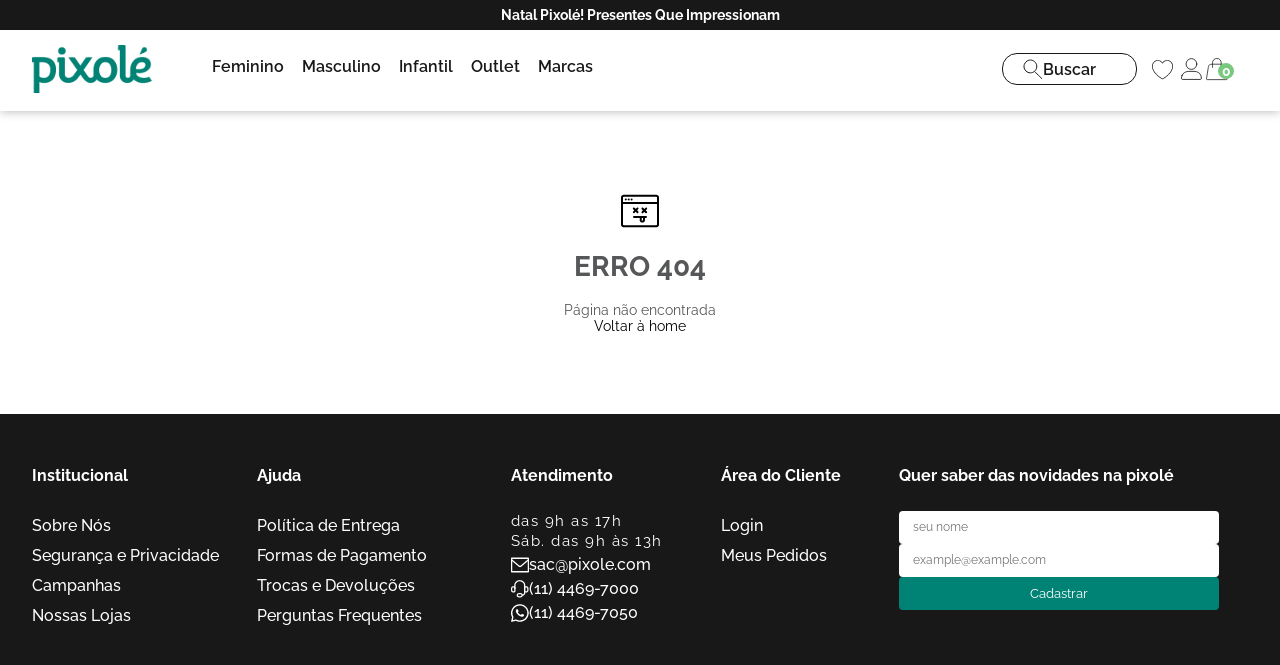

--- FILE ---
content_type: text/html; charset=UTF-8
request_url: https://www.pixole.com/404
body_size: 29761
content:
<!DOCTYPE html>
<html>
<head>
	<meta charset="utf-8">
	<base href="/">  
	<meta name="viewport" content="width=device-width, minimum-scale=1.0, maximum-scale=1.0, user-scalable=no">
	<meta property="og:image" content="/custom/logo.png">

    <style type="text/css">.container-not-found{margin:80px 0;}</style>
    <!-- <style type="text/css">.main-banner{min-height:530px}@media only screen and (max-width:991px){.main-banner{min-height:458px}}.main-banner .jet-children-container{display:flex}.main-banner .jet-children-container:not(.tns-slider) .jet-children{display:block}.main-banner .jet-children-container:not(.tns-slider) .jet-children:nth-child(n+2){display:none}.ui.container.fluid.info-bar{min-height:148px}.tabs-component{min-height:760px;visibility:hidden}@media only screen and (max-width:991px){.info-bar .jet-children-container:not(.tns-slider) .jet-children img{width:100%;height:auto;object-fit:contain}.info-bar .jet-children-container .jet-children img{width:100%;height:auto;object-fit:contain}.info-bar .jet-children-container{display:flex}.info-bar .jet-children-container:not(.tns-slider) .jet-children{display:block}.info-bar .jet-children-container:not(.tns-slider) .jet-children:nth-child(n+2){display:none}.info-bar .jet-children-container:not(.tns-slider) .jet-children img{width:100%;height:auto;object-fit:contain}.info-bar .jet-children-container .jet-children img{width:100%;height:auto;object-fit:contain}.ui.container.fluid.info-bar{min-height:98px}.ui.container.fluid.cat-banner{min-height:567px}}</style> -->
	
	<link rel="preload" href="/assets/pages/home.css?jetev=1"  as="style" onload="this.rel='stylesheet'">
    <link rel="icon" type="image/x-icon" href="/custom/favicon.ico?jetev=1">
    <!-- <link rel="stylesheet" href="/assets/critical/style.css?jetev=1"> -->
      <script language="javascript" async="true"
src="https://pixole.mais.social/sdk/jet/loader.js"
type="text/javascript"></script>
<!-- CSS_CRITICAL_START --><style>@font-face{font-family:Raleway;src:url(/assets/fontes/Raleway-Bold.woff2) format("woff2");font-weight:700;font-style:normal;font-display:swap}@font-face{font-family:Raleway;src:url(/assets/fontes/Raleway-Regular.woff2) format("woff2");font-weight:400;font-style:normal;font-display:swap}@font-face{font-family:Raleway;src:url(/assets/fontes/Raleway-Medium.woff2) format("woff2");font-weight:500;font-style:normal;font-display:swap}@font-face{font-family:Raleway;src:url(/assets/fontes/Raleway-SemiBold.woff2) format("woff2");font-weight:600;font-style:normal;font-display:swap}@font-face{font-family:Montserrat;src:url(/assets/fontes/Montserrat-Medium.woff2) format("woff2");font-weight:400;font-style:normal;font-display:swap}@font-face{font-family:Montserrat;src:url(/assets/fontes/Montserrat-Light.woff2) format("woff2");font-weight:300;font-style:normal;font-display:swap}@font-face{font-family:Montserrat;src:url(/assets/fontes/Montserrat-Medium.woff2) format("woff2");font-weight:500;font-style:normal;font-display:swap}@font-face{font-family:Montserrat;src:url(/assets/fontes/Montserrat-Bold.woff2) format("woff2");font-weight:700;font-style:normal;font-display:swap}body{margin:0;padding:78px 0 0 0;font-family:Raleway;font-weight:400}@media only screen and (max-width:991px){body{padding:80px 0 0 0}}a{text-decoration:none;color:#000}ul{list-style-type:none;padding:0;margin:0}button{cursor:pointer}.message-shipping{background-color:var(--black);height:50px;display:flex;align-items:center;justify-content:center;gap:var(--space-lg)}.message-shipping .info-bar .jet-children .image{display:none}.message-shipping .info-bar .jet-children .description{display:flex;align-items:center;justify-content:center}.message-shipping .info-bar .jet-children .description .content{display:flex;gap:var(--space-sm)}.message-shipping .info-bar .jet-children .description .content p{font-size:16px;margin:0}.message-shipping .info-bar .jet-children .description .content p strong{font-weight:500}header .grid,header .row{display:flex;width:100%;align-items:center}header.desktop-header .grid .column.wide{flex:1 1 auto;display:grid;width:100%;align-content:center}@media only screen and (min-width:992px){header.desktop-header .grid .column.wide{min-height:95px}}header .list{display:inline-flex;justify-content:space-evenly;width:100%}.jet-menu ul>li .submenu.hidden{display:none}#jet-alert.hidden{display:none}@media only screen and (min-width:1200px) and (max-width:1919px){.ui.grid>.row>[class*="seven wide large screen"].column{width:43.75%;padding-left:1rem;padding-right:1rem}}@media only screen and (min-width:1200px) and (max-width:1919px){.ui.grid>.row>[class*="two wide large screen"].column{width:12.5%;padding-left:1rem;padding-right:1rem}}[data-reveal]{opacity:0;visibility:hidden;transition:opacity .5s}.visible{opacity:1;visibility:visible}.jet-store-test-stripe{display:none!important}.flex{display:flex}.flex-column{flex-direction:column}.flex-center{justify-content:center;align-items:center}.align-center{align-items:center}.justify-center{justify-content:center}:root{--fontText:"Raleway";--fontSize:14px;--cardAlign:center;--cardFlexAlign:start;--radiusButton:0;--bgBorder:#e5e5e5;--bgButtonSecondary:#F7F7F7;--bgBorderSecondary:#F7F7F7;--white:#fff;--black:#000;--soft-black:#202020;--grey:#565758;--primaryColor:#008375;--secondaryColor:#B8A7CC;--darkColor:#161616}:root{--blue:#007bff;--indigo:#6c7293;--purple:#6f42c1;--pink:#e83e8c;--red:#e75d5d;--red-dark:#c80642;--orange:#fd7e14;--yellow:#ffe623;--green:#28a745;--teal:#20c997;--teal-dark:#1bc5bd;--cyan:#17a2b8;--white:#fff;--gray:#6c757d;--gray-dark:#343a40;--gray-light:#ddd;--primary:#5867dd;--secondary:#e1e1ef;--success:#0abb87;--info:#5578eb;--warning:#ffb822;--danger:#fd397a;--light:#f7f7f7;--dark:#1a1a27;--facebook:#3b5998;--google:#dd4b39;--font-sm:12px;--font-md:14px;--font-lg:16px;--font-xl:20px;--font-xxl:25px;--font-big:30px;--space-sm:0.5rem;--space-md:1rem;--space-lg:2rem;--space-xl:3rem}@media screen and (max-width:764px){.mobile-hide{display:none!important}}@media screen and (max-width:991px) and (min-width:768px){.tablet-hide{display:none!important}}@media screen and (min-width:992px){.computer-hide{display:none!important}}.hideme{display:none!important}.tns-nav{text-align:center;margin:var(--space-md) 0}.tns-nav>[aria-controls]{width:10px;height:10px;padding:0;margin:0 var(--space-sm);border-radius:50%;background:var(--gray-dark);opacity:.5;border:0;cursor:pointer}.tns-nav>.tns-nav-active{opacity:1}.tns-controls{text-align:center;margin-bottom:var(--space-md)}.tns-controls [aria-controls]{font-size:var(--font-md);margin:0 var(--space-sm);padding:0 var(--space-md);height:2.5em;color:var(--black);background:var(--white);border-radius:var(--radiusButton);border:1px solid --bgBorder}.tns-outer{overflow:hidden}.tns-outer [data-action]{display:none}.tns-visually-hidden{display:none}#jet-alert{position:fixed;top:var(--space-lg);right:var(--space-lg);z-index:9999;padding:var(--space-lg);width:auto;min-width:300px;border-radius:var(--space-sm);text-align:center;animation:fadeInDown;animation-duration:.3s}@media only screen and (max-width:764px){#jet-alert{right:var(--space-sm);padding:var(--space-md)}}#jet-alert.error{background:#ff7474;color:#fff}#jet-alert.success{background:#57da9e;color:#fff}#jet-alert.close{animation:fadeIn;animation-duration:.3s}#jet-alert.hidden{display:none}#jet-alert.confirm{background:#ff7474;color:#fff;line-height:25px}#jet-alert.info{background:var(--light);color:var(--grey)}#jet-alert.info .jet-action button.cancel{background-color:#fff;color:var(--grey);box-shadow:0 0 0 1px inset var(--grey)}#jet-alert.info .jet-action button.confirm{color:var(--black);background-color:var(--white)}#jet-alert .jet-alert-message{padding:0 var(--space-md)}#jet-alert .jet-alert-message .time-products{display:flex;flex-direction:column;line-height:var(--font-xl);margin:var(--space-md);line-height:var(--font-xl);margin:var(--space-md)}#jet-alert .jet-action button{background:0 0;border:0;margin:var(--space-md);padding:var(--space-md);border-radius:var(--space-sm);outline:0;cursor:pointer}#jet-alert .jet-action button.cancel{background-color:#e06060;color:#fff}#jet-alert .jet-action button.confirm{color:#fff;background-color:#000}#jet-alert .close-alert{background:0 0;border:0;outline:0;position:absolute;top:0;right:0;padding:var(--space-md);display:flex;flex-direction:row;justify-content:center;align-items:center;cursor:pointer;height:100%}#jet-alert .close-alert span{display:none}#jet-alert .close-alert svg{width:100%;max-width:15px;color:#fff}body:not(.jet-checkout),body:not(.jet-customer){background-color:var(--white);color:var(--grey)}@media only screen and (max-width:764px){body.overflow header{height:100vh}}.topbar{text-align:center;padding:.5rem;background:#181818;color:var(--white)}@media screen and (max-width:764px){.topbar{position:absolute;width:100%;font-size:11px;left:0}}header{position:fixed;top:0;height:111px;z-index:10;transition:all .5s ease}header.home{background:var(--white)}header.fixed{background:var(--white);box-shadow:0 0 10px 0 rgba(0,0,0,.3)}header.desktop-header .grid{position:initial}header.desktop-header .grid .row{position:initial}header.desktop-header .grid .row .column{position:initial}@media only screen and (max-width:991px){header{top:0;height:90px;background:var(--white);padding:0 13px 0 26px;box-shadow:none}}@media only screen and (max-width:991px){header .cart-container .search-button.mobile{width:fit-content;display:flex;align-items:center;margin-right:25px}header .cart-container .search-button.mobile #search{min-width:29px}header .cart-container .search-button.mobile>svg{min-width:31px}}header .header-container{width:100%;display:flex;align-items:center;justify-content:space-between;height:78px;position:relative}@media only screen and (max-width:764px){header .header-container{height:113px}}header .header-container .w-70{width:70%;display:flex;justify-content:center}header .header-container .w-30{width:30%;display:flex;align-items:center;justify-content:space-evenly}header .header-container .search-user{justify-content:space-around}header .header-container .search-user>.flex{width:100%;justify-content:center}header .header-container .user-container{width:fit-content;gap:var(--space-md)}header .header-container .user-container .favoritos{margin-right:8px}header .header-container .search-button.desktop{color:var(--primaryColor);font-size:16px;gap:16px;cursor:pointer}header .header-container .login-conatiner{gap:8px;justify-content:flex-end;cursor:pointer;display:flex;position:relative}header .header-container .login-conatiner .jet-user-login{color:var(--black);font-size:14px;display:flex}header .header-container .login-conatiner .jet-user-login span{position:absolute;display:flex;top:0;left:0;width:22px;height:21px}header .header-container .login-conatiner .jet-user-login b{font-size:14px;cursor:pointer}header .header-container .login-conatiner .jet-user-login.logged{opacity:0;visibility:hidden;max-height:0;position:absolute;transition:all max-height .5s ease;border-radius:.28571429rem;box-shadow:rgba(34,36,38,.15) 0 2px 3px 0;border:1px solid rgba(34,36,38,.15);width:151px;left:auto;right:0;top:34px;background:var(--white)}header .header-container .login-conatiner .jet-user-login.logged.active{opacity:1;visibility:visible;max-height:110px;transition:all max-height .5s ease}header .header-container .login-conatiner .jet-user-login.logged::after{display:block;position:absolute;pointer-events:none;content:"";visibility:visible;top:-.25em;left:auto;right:1em;width:.5em;height:.5em;margin:0;-webkit-transform:rotate(45deg);transform:rotate(45deg);box-shadow:-1px -1px 0 0 rgba(34,36,38,.15);background:#fff;z-index:2}header .header-container .login-conatiner .jet-user-login.logged .content-login>ul{display:flex;gap:0;flex-direction:column}header .header-container .login-conatiner .jet-user-login.logged .content-login>ul>li{width:100%;display:flex}header .header-container .login-conatiner .jet-user-login.logged .content-login>ul>li .account{color:rgba(0,0,0,.87);font-size:14px;line-height:14px;display:flex;gap:10px;padding:.78571429rem 1.14285714rem;align-items:center;transition:all .5s ease;display:flex;width:100%}header .header-container .login-conatiner .jet-user-login.logged .content-login>ul>li .account:hover{background:rgba(0,0,0,.05);z-index:3}header .header-container .login-conatiner .jet-user-login.logged .content-login>ul>li .account::before{content:"";display:block;width:16px;height:15px;background-repeat:no-repeat;background-size:contain;background-image:url(/assets/icons/header/menu-login.svg)}header .header-container .login-conatiner .jet-user-login.logged .content-login>ul>li .order{color:rgba(0,0,0,.87);font-size:14px;line-height:14px;display:flex;gap:10px;padding:.78571429rem 1.14285714rem;align-items:center;transition:all .5s ease;display:flex;width:100%}header .header-container .login-conatiner .jet-user-login.logged .content-login>ul>li .order:hover{background:rgba(0,0,0,.05);z-index:3}header .header-container .login-conatiner .jet-user-login.logged .content-login>ul>li .order::before{content:"";display:block;width:15px;height:15px;background-repeat:no-repeat;background-size:contain;background-image:url(/assets/icons/header/bag2.svg)}header .header-container .login-conatiner .jet-user-login.logged .content-login>ul>li .logout{color:rgba(0,0,0,.87);font-size:14px;line-height:14px;display:flex;gap:10px;padding:.78571429rem 1.14285714rem;align-items:center;transition:all .5s ease;display:flex;width:100%}header .header-container .login-conatiner .jet-user-login.logged .content-login>ul>li .logout:hover{background:rgba(0,0,0,.05);z-index:3}header .header-container .login-conatiner .jet-user-login.logged .content-login>ul>li .logout::before{content:"";display:block;width:15px;height:15px;background-repeat:no-repeat;background-size:contain;background-image:url(/assets/icons/header/logout.svg)}header .header-container .cart-container{position:relative;align-items:flex-end;cursor:pointer;justify-content:flex-end}header .header-container .cart-container svg{transition:all .5s ease}header .header-container .cart-container .jet-cart-count{position:absolute;width:16px;height:16px;display:flex;font-size:14px;background:#78c87d;color:var(--white);position:relative;align-items:center;justify-content:center;margin-bottom:0;font-weight:700;border-radius:100%;left:-14px;top:-6px;transition:all .5s ease}header .header-container .cart-container:hover svg path{stroke:rgba(0,0,0,.8)}header .header-container .cart-container:hover .jet-cart-count{background:var(--black)}header .header-container .w20{width:20%}header .mobile-header{height:80px;padding-top:38px}header .mobile-header .first-row{width:100%;gap:1.5rem;height:100%}header .mobile-header .first-row .toggle-menu.mobile.active svg{height:30px;transform:translateY(2px)}header .mobile-header .first-row .toggle-menu.mobile.active svg path{transition:.2s ease-in}header .mobile-header .first-row .toggle-menu.mobile.active svg path:nth-child(1){transform:rotate(45deg) translateY(-7px) translateX(2px)}header .mobile-header .first-row .toggle-menu.mobile.active svg path:nth-child(2){opacity:0}header .mobile-header .first-row .toggle-menu.mobile.active svg path:nth-child(3){transform:rotate(-45deg) translateY(0) translateX(-6px)}header .mobile-header .first-row .user-container{justify-content:space-between;width:100%}header .mobile-header .first-row .user-container .cart-container{position:relative;cursor:pointer;width:25%;display:flex;justify-content:flex-end;padding-right:15px}@media only screen and (max-width:991px){header .mobile-header .first-row .user-container .cart-container{width:30%;padding-right:0;justify-content:flex-end;gap:20px}}@media only screen and (max-width:991px){header .mobile-header .first-row .user-container .cart-container jet-cart-count{position:absolute;right:0}header .mobile-header .first-row .user-container .cart-container jet-cart-count .jet-cart-count{position:absolute;width:16px;height:16px;display:flex;font-size:14px;background:#78c87d;color:var(--white);align-items:center;justify-content:center;margin-bottom:0;font-weight:700;border-radius:100%;left:-10px;top:10px;transition:all .5s ease}}header .mobile-header .second-row{border-bottom:1px solid var(--black);padding:6px 24px}header .jet-logo{width:auto;height:55px;display:flex;align-items:center;justify-content:center}@media only screen and (max-width:991px){header .jet-logo{height:36px;width:100%}}header .jet-logo a{display:flex}header .jet-logo a img{width:120px;height:auto;object-fit:contain}@media only screen and (max-width:991px){header .jet-logo a img{height:36px;width:auto}}header .open-menu{display:flex;align-items:center;gap:15px;color:var(--strongBlue);font-size:15px;height:100%;cursor:pointer}header .open-menu svg.active{display:block!important}header .open-menu svg:not(.active){display:none}header .w-30-mobile{width:30%;justify-content:flex-start;align-items:center;gap:18px}.backdrop-search{position:fixed;top:0;left:0;width:100%;height:100%;background-color:rgba(0,0,0,.5);z-index:99999;display:none;transition-property:display;transition-duration:.5s;transition-behavior:allow-discrete}.backdrop-search.active{display:flex;transition:.5s ease-in-out;cursor:pointer}.backdrop-search.mobile{background-color:rgba(184,218,255,.5);top:135px;z-index:1}.backdrop-search.mobile.active .search.mobile{opacity:1;visibility:visible;transition:all .3s}.backdrop-search.mobile .search.mobile{opacity:0;visibility:hidden;transition:all .3s}.backdrop-search:not(.mobile){z-index:8;top:187px}.open-menu{display:flex;align-items:center;gap:15px;font-size:15px;height:100%;cursor:pointer}.open-menu svg.active{display:block!important}.open-menu svg:not(.active){display:none}.menu{z-index:3;position:fixed;top:104px;width:100%;background:0 0;background:#ab97c3;box-shadow:0 4px 4px 0 rgba(0,0,0,.25);animation:bottomtotop .8s;z-index:-1}@media only screen and (min-width:991px){.menu{transform:translateY(-100%);opacity:0;visibility:hidden}.menu.active{animation:toptobottom .5s forwards;z-index:9}}@media only screen and (max-width:991px){.menu{top:6rem;height:100%;position:fixed;z-index:99;overflow-y:auto;padding-top:0;padding-bottom:25px;background:var(--white);opacity:0;visibility:hidden;display:none!important}.menu.active{animation:slideRight .8s;display:block!important}.menu.slide-left{animation:slideLeft .8s}}.menu.active{opacity:1;visibility:visible}.menu.animation-in{animation:toptobottom .5s forwards}.menu.animation-out{animation:slideUp .5s forwards}.open-search{gap:24px;padding:0 40px 0 0;cursor:pointer}@media screen and (min-width:991px){.open-search{margin-right:15px;border-radius:15px;border:solid 1px #181818;padding:0 40px 0 20px}}.open-search svg{transition:all .5s ease}.open-search span{font-size:16px;font-weight:600;color:#181818;transition:all .5s ease}.open-search:hover svg{transition:all .5s ease}.open-search:hover svg path{stroke:rgba(0,0,0,.8)}.open-search:hover span{transition:all .5s ease;color:rgba(0,0,0,.8)}.open-brands{display:flex;width:fit-content;height:50px;padding-inline:12px;cursor:pointer}@media only screen and (max-width:991px){.open-brands{width:100%;padding:0}}.open-brands:hover .brands-container{opacity:1;visibility:visible;z-index:1}@media only screen and (max-width:991px){.open-brands:hover .brands-container{opacity:0;visibility:hidden;z-index:1}}.open-brands .brands-title-container span{font-size:16px;line-height:21px;color:var(--primaryColor);font-weight:600;height:50px;display:flex;align-items:center}@media only screen and (max-width:991px){.open-brands .brands-title-container{justify-content:space-between;width:100%;padding:16px;position:relative}.open-brands .brands-title-container span{width:100%;height:auto;z-index:10;color:var(--primaryColor);font-size:14px;font-weight:500;line-height:18px}.open-brands .brands-title-container svg{position:absolute;right:20px;width:21px;height:21px}}.open-brands .brands-container{opacity:0;visibility:hidden;z-index:-1;transition:all .6s ease;position:absolute;background:var(--white);border-top:0;padding:28px;width:-webkit-fill-available;top:60px;display:flex;justify-content:flex-start;z-index:-1;border:1px solid #eee}.open-brands .brands-container .jet-brands .title-brands{display:none}.open-brands .brands-container .jet-brands .jet-brands-itens .jet-item a img{display:none}@media only screen and (max-width:991px){.open-brands .brands-container{position:fixed;top:0;padding:0;width:100%;height:100%;display:flex;flex-direction:column}.open-brands .brands-container.active{opacity:1;visibility:visible;z-index:10}.open-brands .brands-container .top-brands{height:60px;justify-content:space-between;padding:20px;box-shadow:0 4px 4px rgba(0,0,0,.25);margin-bottom:48px}.open-brands .brands-container .top-brands span{color:var(--primaryColor);font-weight:700;font-size:14px}}.info-bar{padding:1rem 0;background:#181818;margin-top:50px}.info-bar.nm-top{margin-top:0}.info-bar .info-bar-container{display:flex;justify-content:space-between;align-items:center}.info-bar .info-bar-container .item{width:25%;align-items:center;gap:10px;justify-content:center}.info-bar .info-bar-container .item svg#truck path{fill:#fff}.info-bar .info-bar-container .item span{font-size:14px;font-weight:400;color:#fff}.info-bar .info-bar-container .item span b{font-size:15px;font-weight:700;line-height:20px;color:#fff}@media screen and (max-width:991px){.info-bar{padding:28px 0}.info-bar .info-bar-container{flex-direction:column;gap:28px}.info-bar .info-bar-container .item{justify-content:center;width:100%}}.info-bar.infobar_bottom{background:#ededed}.info-bar.infobar_bottom .info-bar-container .item span{color:#181818}.info-bar.infobar_bottom .info-bar-container .item span b{color:#181818}.info-bar.infobar_bottom .info-bar-container .item svg#truck path{fill:#181818}@media only screen and (max-width:991px){.fixed-login{visibility:hidden;opacity:0;height:50px;position:fixed;bottom:0;display:flex;width:100%;background:#b8daff}.fixed-login.active{visibility:visible;opacity:1;transition:all .8s ease;z-index:3}.fixed-login .jet-user-login{display:flex;align-items:center;justify-content:center;width:100%}.fixed-login .jet-user-login span{display:flex;align-items:center;color:#3e4095;font-size:14px;font-weight:700}.fixed-login .jet-user-login span::before{content:"";display:block;width:22px;height:18px;background-image:url(/assets/icons/header/person.svg);margin:0 8px}}@keyframes toptobottom{0%{opacity:0;visibility:hidden;transform:translateY(-100%)}100%{opacity:1;visibility:visible;transform:translateY(0)}}@keyframes slideUp{from{opacity:1;transform:translateY(0)}to{opacity:0;transform:translateY(-100%)}}@keyframes slideRight{from{opacity:0;visibility:hidden;transform:translateX(-100%)}to{opacity:1;visibility:visible;transform:translateX(0)}}@keyframes slideLeft{from{opacity:1;visibility:visible;transform:translateX(0)}to{opacity:0;visibility:hidden;transform:translateX(-100%)}}body.overflow,html.overflow{overflow:hidden}@media only screen and (max-width:991px){.ui.grid>.row>.column.jet-menu{position:sticky;z-index:10;top:0;opacity:0;height:0;padding:0;margin:0 calc(var(--space-sm) * -1);width:calc(100% + var(--space-md));background-color:var(--white);order:1;transition:all .5s ease}.ui.grid>.row>.column.jet-menu.active{height:initial;opacity:1}.ui.grid>.row>.column.jet-menu.active:before{content:"";width:95%;height:2px;background:var(--grey);opacity:.1;display:flex;margin:var(--space-md) auto}}jet-menu{width:100%;display:flex}.menu-container{height:38px;position:fixed;width:100%;top:104px;z-index:4}@media only screen and (max-width:991px){.menu-container{top:79px}}.jet-menu{position:static;z-index:2}@media only screen and (max-width:991px){.jet-menu{height:100%;width:100%;display:flex;flex-direction:column;padding:0;justify-content:flex-start}.jet-menu::-webkit-scrollbar{width:2px;transition:all .5s ease-in-out}.jet-menu::-webkit-scrollbar-track{background:var(--white);filter:brightness(80%)}.jet-menu ul li.has-submenu{flex-direction:column}}.jet-menu ul{display:flex;flex-wrap:nowrap;flex-direction:row;margin:0;padding:0;list-style:none;justify-content:center;margin-left:60px}@media only screen and (max-width:992px){.jet-menu ul{flex-direction:column;gap:0;margin-left:0;margin-top:20px}}.jet-menu ul>li{position:static;display:flex;gap:4px;padding-inline:12px}.jet-menu ul>li:first-child{margin-left:0}@media only screen and (max-width:991px){.jet-menu ul>li:last-child{padding-right:0}}.jet-menu ul>li:hover{background:rgba(0,0,0,.03)}.jet-menu ul>li a{font-size:16px;line-height:21px;color:#181818;font-weight:600;height:50px;display:flex;align-items:center}@media only screen and (max-width:991px){.jet-menu ul>li a{margin-left:0}}@media only screen and (min-width:991px){.jet-menu ul>li.has-submenu{margin-left:0}.jet-menu ul>li.has-submenu:hover>.submenu{opacity:1;visibility:visible;height:auto;z-index:1}.jet-menu ul>li.has-submenu:hover>.submenu .container .sub-container li.has-submenu{display:flex}}@media only screen and (max-width:991px){.jet-menu ul>li.has-submenu>.submenu:not(.active){opacity:0;overflow:hidden;visibility:hidden;height:0;z-index:-1}}.jet-menu ul>li.has-submenu li{padding:0}.jet-menu ul>li.has-submenu li>a svg{display:none}.jet-menu ul>li.has-submenu::after{content:"";position:relative;display:flex;background-image:url(/assets/icons/header/menu-icon-black.svg);background-repeat:no-repeat;background-size:contain;width:18px;height:18px;transition:all .3s ease;top:15px;cursor:pointer}@media only screen and (max-width:991px){.jet-menu ul>li.has-submenu::after{right:19%}}@media only screen and (max-width:991px){.jet-menu ul>li.active{background:#fff}}.jet-menu ul>li.active a{font-weight:700}.jet-menu ul>li.active a::after{content:"";position:absolute;display:block;width:100%;height:9px;background:var(--primaryColor);bottom:-4.5px;left:0;transition:width .3s ease}@media only screen and (max-width:991px){.jet-menu ul>li.active a::after{display:none}}@media only screen and (max-width:991px){.jet-menu ul>li{padding:0;margin:0}.jet-menu ul>li:last-child{border-bottom:0}.jet-menu ul>li.has-submenu::after{content:"";position:absolute;display:block;background-image:url(/assets/icons/submenu-icon.svg);background-repeat:no-repeat;background-size:contain;width:9px;height:11px;top:17px;transition:all .3s ease;right:0}}@media only screen and (max-width:991px) and (max-width:991px){.jet-menu ul>li.has-submenu::after{display:none}}@media only screen and (max-width:991px){.jet-menu ul>li.has-submenu.active::after{transform:rotate(0);transition:all .3s ease}.jet-menu ul>li.has-submenu.active>a.title{font-weight:700}.jet-menu ul>li>a.title{display:flex;text-transform:none;font-size:15px;line-height:38px;height:auto;padding:0 1rem;display:flex}}@media only screen and (max-width:991px) and (max-width:991px){.jet-menu ul>li>a.title{padding:16px;width:100%;height:auto;z-index:10;color:var(--primaryColor);font-size:20px;font-weight:500;line-height:18px}}@media only screen and (max-width:991px){.jet-menu ul>li.has-submenu>a svg{transition:all .5s ease;transform:rotate(0);display:block}}@media only screen and (max-width:991px) and (max-width:991px){.jet-menu ul>li.has-submenu{position:relative}.jet-menu ul>li.has-submenu::after{content:"";display:block;position:absolute;left:auto;right:10px;width:21px;height:21px;background-image:url(/assets/icons/header/submenu-mobile-icon2.svg);background-repeat:no-repeat;background-size:contain;transition:all .3s ease;top:17px}}@media only screen and (max-width:991px){.jet-menu ul>li.has-submenu.active{position:relative}}@media only screen and (max-width:991px) and (max-width:991px){.jet-menu ul>li.has-submenu.active{display:flex;flex-direction:column;gap:0}}@media only screen and (max-width:991px){.jet-menu ul>li.has-submenu.active::after{transform:rotate(-180deg);transition:all .3s ease}.jet-menu ul>li.has-submenu.active>a svg{transform:rotate(180deg)}}.jet-menu ul>li .submenu{width:100%;border-top:0}@media only screen and (min-width:991px){.jet-menu ul>li .submenu{position:absolute;left:0;background:var(--white);border-top:0;padding:28px;visibility:hidden;opacity:0;height:0;width:-webkit-fill-available;top:60px;display:flex;justify-content:center;z-index:-1;border:1px solid #eee}}.jet-menu ul>li .submenu .container{display:flex;max-width:unset;gap:var(--space-md);width:100%;justify-content:flex-start}.jet-menu ul>li .submenu .container .sub-container{display:flex;flex-direction:row;width:100%;justify-content:flex-start;gap:38px;flex-wrap:wrap;margin:0}.jet-menu ul>li .submenu .container .sub-container li{position:relative;display:flex;width:initial;max-width:100px}@media only screen and (max-width:991px){.jet-menu ul>li .submenu .container .sub-container li{border-bottom:0;max-width:100%}.jet-menu ul>li .submenu .container .sub-container li a{padding:6px 23px;min-width:unset;margin:0;max-width:100%;min-width:100%;border:0;color:var(--primaryColor);font-size:16px;font-weight:400;text-decoration:underline}.jet-menu ul>li .submenu .container .sub-container li a.has-submenu{padding:9px 23px 8px}}.jet-menu ul>li .submenu .container .sub-container li.has-submenu{display:flex;flex-direction:column;gap:0;display:none}@media only screen and (max-width:991px){.jet-menu ul>li .submenu .container .sub-container li.has-submenu{position:relative;padding:0;margin:0;width:100%;border-bottom:0;display:flex!important}}.jet-menu ul>li .submenu .container .sub-container li.has-submenu::after{display:none}.jet-menu ul>li .submenu .container .sub-container li:hover a{font-weight:700}.jet-menu ul>li .submenu .container .sub-container li:last-child{border-bottom:0}.jet-menu ul>li .submenu .container .sub-container li .submenu.last{position:relative;top:0;padding:0;margin:0;height:100%;min-width:100%;border:0;visibility:visible;transition:all .5s ease;opacity:1;z-index:1}.jet-menu ul>li .submenu .container .sub-container li .submenu.last li{border-bottom:0}.jet-menu ul>li .submenu .container .sub-container li .submenu.last li a{font-size:13px;font-weight:600}@media only screen and (max-width:991px){.jet-menu ul>li .submenu .container .sub-container li .submenu.last li{margin:0;height:26px}.jet-menu ul>li .submenu .container .sub-container li .submenu.last li a{display:flex;flex-direction:row;align-items:center;width:100%;justify-content:flex-start;line-height:28px;color:#000;font-weight:500;text-decoration:none}}.jet-menu ul>li .submenu .container .sub-container li .submenu.last li:hover a{text-decoration:underline}.jet-menu ul>li .submenu .container .sub-container li .submenu.last .container .sub-container{gap:4px;justify-content:flex-start;flex-direction:column;width:100%}@media only screen and (max-width:991px){.jet-menu ul>li .submenu .container .sub-container li .submenu.last{box-shadow:none;visibility:visible;opacity:1;height:auto;z-index:1;overflow:hidden}.jet-menu ul>li .submenu .container .sub-container li .submenu.last.active{z-index:1}}@media only screen and (max-width:991px){.jet-menu ul>li .submenu .container .sub-container{width:100%;justify-content:flex-start;gap:24px;flex-direction:column;padding-left:1rem}}@media only screen and (max-width:991px){.jet-menu ul>li .submenu .container{flex-direction:row}}@media only screen and (max-width:991px){.jet-menu ul>li .submenu .container li.active{background:var(--white)}}.jet-menu ul>li .submenu .container li:hover{background:var(--white)}.jet-menu ul>li .submenu .container a{display:inline-flex;flex-direction:column;justify-content:flex-start;align-items:flex-start;width:auto;height:auto;font-size:16px;line-height:21px;color:var(--primaryColor);font-weight:700;margin-left:0;transition:all .5s ease;padding-bottom:7px}.jet-menu ul>li .submenu .container a:hover{text-decoration:underline}@media only screen and (max-width:991px){.jet-menu ul>li .submenu .container a{width:100%;align-items:start;padding:0 0 0 70px;width:50%;font-size:14px}}.jet-menu ul>li .submenu .container a span{text-transform:uppercase;font-size:var(--font-lg);margin-top:var(--space-lg);color:var(--grey)}@media only screen and (max-width:991px){.jet-menu ul>li .submenu .container a span{margin-top:0;font-size:var(--font-md)}}.jet-menu ul>li .submenu .container a img{display:block;max-width:95%;margin:auto;width:auto;height:auto}@media only screen and (max-width:991px){.jet-menu ul>li .submenu .container a img{display:none}}.jet-menu ul>li .submenu .container .subcategories{width:55%;justify-content:space-evenly;gap:var(--space-md);flex-wrap:wrap}.jet-menu ul>li .submenu .container .subcategories .submenu{position:relative;width:100%;left:unset;border:0;z-index:1;padding:0;top:0}.jet-menu ul>li .submenu .container .subcategories .submenu .container{width:auto}.jet-menu ul>li .submenu .container .subcategories .submenu .container .subcategories{display:flex;flex-direction:column;align-items:flex-start;width:fit-content}.jet-menu ul>li .submenu .container .subcategories .submenu .container .subcategories li a{font-size:14px;line-height:42px;color:var(--black);font-weight:400}.jet-menu ul>li .submenu .container .subcategories .submenu.last:not(.active){visibility:hidden;opacity:0}.jet-menu ul>li .submenu .container .view-all{padding:0;position:relative}.jet-menu ul>li .submenu .container .view-all a{height:auto;font-size:15px;font-weight:700!important;color:var(--black);display:flex;flex-direction:row;justify-content:flex-start;gap:3px;padding:0 1rem}.jet-menu ul>li .submenu .container .view-all a span{font-size:15px;font-weight:700;color:var(--black)}@media only screen and (max-width:991px){.jet-menu ul>li .submenu .container .view-all{line-height:28px}}.jet-menu ul>li.active .submenu{min-width:300px;background:#d9d9d9;box-shadow:0 4px 4px 0 rgba(0,0,0,.25);border-bottom:15px solid var(--primaryColor);max-height:60vh;overflow-y:auto;overflow-x:hidden;transition:all .5s ease}@media only screen and (max-width:991px){.jet-menu ul>li.active .submenu{background:var(--white);border-bottom:none;max-height:none;box-shadow:none}}.jet-menu ul>li.active .submenu.active{padding:var(--space-md) 17px 0 12px;z-index:999;height:auto;opacity:1;visibility:visible;top:49px}@media only screen and (min-width:991px){.jet-menu ul>li.active .submenu.active{transition:all .5s ease}}@media only screen and (max-width:991px){.jet-menu ul>li.active .submenu.active{padding:0;top:0}}.jet-menu ul>li.active .submenu:not(.active){transition:all .5s ease;visibility:hidden;opacity:0;height:0}.top-subcategory{height:60px;justify-content:space-between;padding:20px;box-shadow:0 4px 4px rgba(0,0,0,.25);margin-bottom:48px}.top-subcategory .title-subcategory{color:var(--primaryColor);font-weight:700;font-size:14px}.top-menu{height:64px;padding:20px 14px;box-shadow:0 4px 4px rgba(0,0,0,.25)}.top-menu>.flex{align-items:center;justify-content:space-between}.top-menu>.flex span{color:var(--primaryColor);font-size:16px;font-weight:200;line-height:21px}.top-menu .title{color:var(--primaryColor);font-size:16px;font-weight:500;line-height:21px}.top-menu .toggle-menu.mobile>.flex{gap:6px;align-items:center}.top-menu .rastreie{display:flex;padding:14px 0}.top-menu .favoritos.flex{padding:14px 0;display:flex;gap:8px;justify-content:flex-start;align-items:center}.top-menu .jet-user-login{display:flex;align-items:center}.top-menu .jet-user-login .content-login{display:none}.top-menu .jet-user-login span{display:flex;align-items:flex-start;padding-left:30px;position:relative;font-size:14px;font-weight:700;line-height:21px;color:var(--primaryColor);flex-direction:column;justify-content:center}.top-menu .jet-user-login span::before{content:"";display:block;width:21px;height:22px;background-image:url(/assets/icons/header/login.svg);position:absolute;left:0}.top-menu .jet-user-login span.logged span{font-size:14px;font-weight:700}.top-menu .jet-user-login span.logged .content-login li .account{font-size:14px;font-weight:700}.top-menu .jet-user-login span.logged .content-login li .order{display:none}.top-menu .jet-user-login span.logged .content-login li .logout{font-size:14px;font-weight:700}.mobile-menu .topbar .flex{justify-content:space-between;align-items:center;padding:var(--space-md);box-shadow:0 4px 4px 0 rgba(0,0,0,.25)}.mobile-menu .topbar .flex .jet-user-login span{color:var(--black);font-size:16px;font-weight:500;text-transform:uppercase}.mobile-menu .topbar .flex .jet-user-login.logged span{font-size:14px;font-weight:500}.mobile-menu .topbar .flex .jet-user-login.logged .content-login li .account{font-size:14px;font-weight:500}.mobile-menu .topbar .flex .jet-user-login.logged .content-login li .order{display:none}.mobile-menu .topbar .flex .jet-user-login.logged .content-login li .logout{font-size:14px;font-weight:700}.mobile-menu .customerLinks{padding:1rem}.mobile-menu .customerLinks .content{display:flex;border-top:1px solid var(--primaryColor);flex-direction:column;padding:1rem;gap:1rem}.mobile-menu .customerLinks .content .jet-user-login{display:flex;align-items:center}.mobile-menu .customerLinks .content .jet-user-login .content-login{display:none}.mobile-menu .customerLinks .content .jet-user-login span{display:flex;align-items:flex-start;padding-left:35px;position:relative;font-size:20px;font-weight:400;line-height:21px;color:var(--primaryColor);flex-direction:column;justify-content:center}.mobile-menu .customerLinks .content .jet-user-login span::before{content:"";display:block;width:21px;height:22px;background-image:url(/assets/icons/header/login.svg);position:absolute;left:0}.mobile-menu .customerLinks .content .jet-user-login span.logged span{font-size:14px;font-weight:700}.mobile-menu .customerLinks .content .jet-user-login span.logged .content-login li .account{font-size:14px;font-weight:700}.mobile-menu .customerLinks .content .jet-user-login span.logged .content-login li .order{display:none}.mobile-menu .customerLinks .content .jet-user-login span.logged .content-login li .logout{font-size:14px;font-weight:700}.mobile-menu .customerLinks .content a{font-size:20px;color:var(--primaryColor);display:flex;align-items:center;gap:1rem}.mobile-menu .customerLinks .content a svg{width:21px}.mobile-menu .customerLinks .content a:last-child{border:1px solid var(--primaryColor);justify-content:center;padding:.5rem;border-radius:10px;margin-top:.5rem}.open-brands .brands-container jet-brands{display:flex;width:100%}.open-brands .brands-container jet-brands .jet-brands{display:flex;width:100%}.open-brands .brands-container jet-brands .jet-brands .jet-brands-itens{display:flex;width:100%}.open-brands .brands-container jet-brands .jet-brands .jet-brands-itens .column{width:12.5%}.open-brands .brands-container jet-brands .jet-brands .jet-brands-itens .column .column-title{font-size:16px;font-weight:700;color:var(--primaryColor);line-height:25px;transition:all .3s ease}.open-brands .brands-container jet-brands .jet-brands .jet-brands-itens .column .column-title:hover{text-decoration:underline}.open-brands .brands-container jet-brands .jet-brands .jet-brands-itens .column div a{font-size:13px;font-weight:600;color:var(--primaryColor);line-height:25px;transition:all .3s ease}.open-brands .brands-container jet-brands .jet-brands .jet-brands-itens .column div a:hover{text-decoration:underline}@media only screen and (max-width:991px){.open-brands .brands-container jet-brands .jet-brands .jet-brands-itens{flex-direction:column;gap:20px;overflow-y:auto;max-height:calc(100dvh - 120px)}.open-brands .brands-container jet-brands .jet-brands .jet-brands-itens .column{width:100%}.open-brands .brands-container jet-brands .jet-brands .jet-brands-itens .column .jet-item{display:flex}.open-brands .brands-container jet-brands .jet-brands .jet-brands-itens .column .column-title{color:var(--primaryColor);font-size:16px;font-weight:700;line-height:25px;transition:all .3s ease;padding:9px 23px 8px;background-color:#ddd;width:100%}.open-brands .brands-container jet-brands .jet-brands .jet-brands-itens .column .column-title:hover{text-decoration:underline}.open-brands .brands-container jet-brands .jet-brands .jet-brands-itens .column div a{font-size:13px;font-weight:600;color:var(--primaryColor);line-height:25px;transition:all .3s ease;padding:0 23px 0}.open-brands .brands-container jet-brands .jet-brands .jet-brands-itens .column div a:hover{text-decoration:underline}}@media only screen and (max-width:991px){.view-all{padding-left:38px;font-size:16px;font-weight:400;line-height:38px;font-weight:700;padding-top:10px}.view-all a{font-weight:400!important;background:var(--primaryColor);display:inline-block!important;height:28px!important;color:#fff!important;font-size:14px!important;padding:.2rem 2rem;border-radius:6px}}</style><!-- CSS_CRITICAL_END -->
</head>
<body class="public-pages">
<jet-api-data-home></jet-api-data-home>


<!-- <div class="ui container fluid top-bar mobile-hide">
    <div class="ui container">
        <div class="top-bar-container">
            <div class="flex align-center items">
                <jet-banner data-id="5798" data-class-container="top-bar" data-model="full" data-type="fixed"></jet-banner>
            </div>
        </div>
    </div>
</div> -->

<header class="ui container fluid desktop-header">
    <div class="topbar"><b>Natal Pixolé! Presentes Que Impressionam</b></div>
    <div class="ui container">   
        <div class="flex header-container mobile-hide tablet-hide">
            <div class="flex w-75">
                <jet-logo data-device="desktop"></jet-logo>
                <jet-menu data-device="desktop" data-show-image="true" data-class-children-container="sub-container"></jet-menu>
                 
            </div>
            <div class="flex w-25 search-user">
                <div class="flex align-center open-search">
                    <svg xmlns="http://www.w3.org/2000/svg" width="20" height="21" viewBox="0 0 20 21" fill="none">
                        <path d="M11.4124 12.5606C11.6254 12.4896 19.2214 19.9446 19.2214 19.9446M4.91052 13.3317C3.45028 12.7173 2.27046 11.5821 1.6001 10.1467C0.929738 8.7113 0.81664 7.07798 1.28284 5.56388C1.74903 4.04979 2.76126 2.76294 4.12292 1.95318C5.48459 1.14342 7.09854 0.868531 8.65149 1.18188C10.2044 1.49522 11.5856 2.37445 12.5267 3.64886C13.4679 4.92326 13.9018 6.50191 13.7444 8.07832C13.587 9.65472 12.8494 11.1164 11.6749 12.1796C10.5004 13.2427 8.97279 13.8316 7.38855 13.8317C6.53731 13.8335 5.69444 13.6635 4.91052 13.3317Z" stroke="#181818"/>
                    </svg>
                    <span>Buscar</span>
                </div>
                <div class="flex align-center user-container">
                    <div class="flex align-center favoritos">
                        <a href="/customer/wishlist" class="flex align-center" title="Favoritos" target="_self"> 
                            <svg xmlns="http://www.w3.org/2000/svg" xmlns:xlink="http://www.w3.org/1999/xlink" xmlns:svgjs="http://svgjs.com/svgjs" version="1.1" width="512" height="512" x="0" y="0" viewBox="0 0 480 480" style="enable-background:new 0 0 512 512;height: 21px;width: 21px;" xml:space="preserve" class=""><g transform="matrix(1,0,0,1,0,25)"><path d="M348 0c-43 .066-83.281 21.04-108 56.223A132.242 132.242 0 0 0 132 0C61.68 0 0 65.426 0 140c0 72.68 41.04 147.535 118.688 216.48a638.51 638.51 0 0 0 117.64 82.625 8.015 8.015 0 0 0 7.344 0 638.546 638.546 0 0 0 117.601-82.625C438.961 287.535 480 212.68 480 140 480 65.426 418.32 0 348 0zM240 422.902C210.617 406.688 16 293.406 16 140 16 73.945 70.2 16 132 16c41.867.074 80.46 22.66 101.031 59.129 1.54 2.351 4.16 3.766 6.969 3.766s5.43-1.415 6.969-3.766C267.539 38.66 306.133 16.074 348 16c61.8 0 116 57.945 116 124 0 153.406-194.617 266.688-224 282.902zm0 0" fill="#181818" data-original="#000000" class=""/></g></svg>
                        </a>
                    </div>
                    <div class="flex align-center login-conatiner">
                        <svg xmlns="http://www.w3.org/2000/svg" width="21" height="22" viewBox="0 0 21 22" fill="none">
                            <path d="M15.8161 6.01482C15.8161 8.97685 13.4149 11.378 10.4529 11.378C7.4909 11.378 5.08971 8.97685 5.08971 6.01482C5.08971 3.0528 7.4909 0.651611 10.4529 0.651611C13.4149 0.651611 15.8161 3.0528 15.8161 6.01482Z" stroke="#181818" stroke-width="0.842997" stroke-linecap="round"/>
                            <path d="M0.975013 17.6313C1.84842 14.753 4.82967 13.3893 7.83753 13.3893H13.0687C16.0766 13.3893 19.0578 14.753 19.9312 17.6313C20.1669 18.4078 20.3554 19.2696 20.4476 20.1981C20.5151 20.8783 19.955 21.4342 19.2715 21.4342H1.63477C0.951222 21.4342 0.391125 20.8783 0.458656 20.1981C0.550837 19.2696 0.739367 18.4078 0.975013 17.6313Z" stroke="#181818" stroke-width="0.842997" stroke-linecap="round"/>
                        </svg>
                        <jet-user-login class="mobile-hide tablet-hide" data-message="" data-welcome-message="" data-logout-message="Sair" data-device="desktop"></jet-user-login>
                    </div>
                    <div class="flex cart-container">
                        <svg xmlns="http://www.w3.org/2000/svg" width="30" height="32" viewBox="0 0 40 42" fill="none">
                            <path d="M8.00668 21.3162C8.5225 18.1023 8.7804 16.4954 9.90172 15.5397C11.023 14.584 12.6506 14.584 15.9056 14.584H23.7475C27.0025 14.584 28.6301 14.584 29.7514 15.5397C30.8727 16.4954 31.1306 18.1023 31.6464 21.3162L33.4985 32.8561C33.6712 33.9323 33.7576 34.4704 33.4581 34.8217C33.1587 35.1731 32.6137 35.1731 31.5238 35.1731H8.12932C7.03938 35.1731 6.49441 35.1731 6.19496 34.8217C5.89552 34.4704 5.98188 33.9323 6.1546 32.8561L8.00668 21.3162Z" stroke="#181818"/>
                            <path d="M14.0438 18.8734L14.0438 12.6458C14.0438 9.45206 16.6328 6.86303 19.8266 6.86303V6.86303C23.0203 6.86303 25.6093 9.45205 25.6093 12.6458L25.6093 18.8734" stroke="#181818" stroke-linecap="round"/>
                        </svg>
                        <jet-cart-count></jet-cart-count>
                    </div>
                </div>
            </div>
        </div>
        <div class="flex flex-column mobile-header computer-hide">
            <div class="flex align-center first-row">
                <div class="flex align-center user-container">
                    <div class="flex w-30-mobile">
                        <div class="toggle-menu mobile">
                            <svg xmlns="http://www.w3.org/2000/svg" width="28" height="14" viewBox="0 0 23 14" fill="none">
                                <path d="M21.496 0.00693954C21.4064 0.00666247 21.3167 0.00628061 21.2271 0.0058031C20.981 0.00479939 20.7349 0.00529563 20.4888 0.00604019C20.2233 0.00658381 19.9579 0.0057447 19.6924 0.00508341C19.1724 0.0040139 18.6524 0.00424557 18.1324 0.00494221C17.7098 0.00548492 17.2872 0.00555885 16.8646 0.00529709C16.8045 0.00526025 16.7444 0.00522341 16.6825 0.00518546C16.5603 0.0051086 16.4382 0.00503066 16.3161 0.00495165C15.1706 0.00426597 14.0251 0.00505458 12.8796 0.00634606C11.8965 0.00742013 10.9134 0.00723358 9.93034 0.00612519C8.78897 0.00483896 7.64761 0.004332 6.50625 0.00507037C6.38456 0.00514695 6.26288 0.00522253 6.14119 0.00529709C6.08132 0.00533418 6.02145 0.00537126 5.95976 0.00540948C5.53764 0.00561713 5.11553 0.0052665 4.69341 0.004701C4.17906 0.00402708 3.66471 0.00420853 3.15036 0.00548969C2.88788 0.00612192 2.62541 0.00636818 2.36293 0.00557404C2.12269 0.00485817 1.88248 0.00525053 1.64224 0.00653025C1.55529 0.00679899 1.46835 0.00666171 1.3814 0.00607931C0.57132 0.00106871 0.57132 0.00106872 0.275387 0.277868C0.0533218 0.564094 -0.0135002 0.789574 0.00217438 1.14932C0.0592709 1.4579 0.213127 1.69395 0.472704 1.87544C0.671219 1.97451 0.797337 1.98338 1.01924 1.9837C1.09524 1.98425 1.17124 1.98479 1.24955 1.98535C1.33371 1.98505 1.41787 1.98472 1.50203 1.98438C1.59158 1.98468 1.68112 1.98505 1.77067 1.98549C2.01678 1.98648 2.26287 1.98634 2.50899 1.98601C2.77439 1.98585 3.0398 1.98672 3.30521 1.98746C3.82519 1.98872 4.34517 1.989 4.86516 1.98889C5.28777 1.98881 5.71037 1.98904 6.13298 1.98949C6.25465 1.98961 6.37631 1.98974 6.49798 1.98986C6.55853 1.98993 6.61909 1.98999 6.68147 1.99005C7.82708 1.99119 8.97269 1.99113 10.1183 1.99072C11.1666 1.99038 12.2148 1.99163 13.2631 1.99362C14.3392 1.99565 15.4152 1.99656 16.4913 1.99628C17.0956 1.99615 17.6998 1.99647 18.3041 1.99796C18.8185 1.99922 19.3329 1.99944 19.8473 1.9983C20.1098 1.99775 20.3723 1.99769 20.6348 1.99893C20.8751 2.00005 21.1154 1.99978 21.3557 1.99841C21.4426 1.99816 21.5295 1.99841 21.6164 1.99923C22.1065 2.00351 22.4296 2.00176 22.7918 1.66018C23.0107 1.36275 23.0269 1.05315 22.9759 0.69857C22.8873 0.440331 22.7292 0.23311 22.4922 0.0864156C22.1795 -0.0314663 21.8265 0.00472589 21.496 0.00693954Z" fill="#181818"/>
                                <path d="M21.496 6.00694C21.4064 6.00666 21.3167 6.00628 21.2271 6.0058C20.981 6.0048 20.7349 6.0053 20.4888 6.00604C20.2233 6.00658 19.9579 6.00574 19.6924 6.00508C19.1724 6.00401 18.6524 6.00425 18.1324 6.00494C17.7098 6.00548 17.2872 6.00556 16.8646 6.0053C16.8045 6.00526 16.7444 6.00522 16.6825 6.00519C16.5603 6.00511 16.4382 6.00503 16.3161 6.00495C15.1706 6.00427 14.0251 6.00505 12.8796 6.00635C11.8965 6.00742 10.9134 6.00723 9.93034 6.00613C8.78897 6.00484 7.64761 6.00433 6.50625 6.00507C6.38456 6.00515 6.26288 6.00522 6.14119 6.0053C6.08132 6.00533 6.02145 6.00537 5.95976 6.00541C5.53764 6.00562 5.11553 6.00527 4.69341 6.0047C4.17906 6.00403 3.66471 6.00421 3.15036 6.00549C2.88788 6.00612 2.62541 6.00637 2.36293 6.00557C2.12269 6.00486 1.88248 6.00525 1.64224 6.00653C1.55529 6.0068 1.46835 6.00666 1.3814 6.00608C0.57132 6.00107 0.57132 6.00107 0.275387 6.27787C0.0533218 6.56409 -0.0135002 6.78957 0.00217438 7.14932C0.0592709 7.4579 0.213127 7.69395 0.472704 7.87544C0.671219 7.97451 0.797337 7.98338 1.01924 7.9837C1.09524 7.98425 1.17124 7.98479 1.24955 7.98535C1.33371 7.98505 1.41787 7.98472 1.50203 7.98438C1.59158 7.98468 1.68112 7.98505 1.77067 7.98549C2.01678 7.98648 2.26287 7.98634 2.50899 7.98601C2.77439 7.98585 3.0398 7.98672 3.30521 7.98746C3.82519 7.98872 4.34517 7.989 4.86516 7.98889C5.28777 7.98881 5.71037 7.98904 6.13298 7.98949C6.25465 7.98961 6.37631 7.98974 6.49798 7.98986C6.55853 7.98993 6.61909 7.98999 6.68147 7.99005C7.82708 7.99119 8.97269 7.99113 10.1183 7.99072C11.1666 7.99038 12.2148 7.99163 13.2631 7.99362C14.3392 7.99565 15.4152 7.99656 16.4913 7.99628C17.0956 7.99615 17.6998 7.99647 18.3041 7.99796C18.8185 7.99922 19.3329 7.99944 19.8473 7.9983C20.1098 7.99775 20.3723 7.99769 20.6348 7.99893C20.8751 8.00005 21.1154 7.99978 21.3557 7.99841C21.4426 7.99816 21.5295 7.99841 21.6164 7.99923C22.1065 8.00351 22.4296 8.00176 22.7918 7.66018C23.0107 7.36275 23.0269 7.05315 22.9759 6.69857C22.8873 6.44033 22.7292 6.23311 22.4922 6.08642C22.1795 5.96853 21.8265 6.00473 21.496 6.00694Z" fill="#181818"/>
                                <path d="M21.496 12.0069C21.4064 12.0067 21.3167 12.0063 21.2271 12.0058C20.981 12.0048 20.7349 12.0053 20.4888 12.006C20.2233 12.0066 19.9579 12.0057 19.6924 12.0051C19.1724 12.004 18.6524 12.0042 18.1324 12.0049C17.7098 12.0055 17.2872 12.0056 16.8646 12.0053C16.8045 12.0053 16.7444 12.0052 16.6825 12.0052C16.5603 12.0051 16.4382 12.005 16.3161 12.005C15.1706 12.0043 14.0251 12.0051 12.8796 12.0063C11.8965 12.0074 10.9134 12.0072 9.93034 12.0061C8.78897 12.0048 7.64761 12.0043 6.50625 12.0051C6.38456 12.0051 6.26288 12.0052 6.14119 12.0053C6.08132 12.0053 6.02145 12.0054 5.95976 12.0054C5.53764 12.0056 5.11553 12.0053 4.69341 12.0047C4.17906 12.004 3.66471 12.0042 3.15036 12.0055C2.88788 12.0061 2.62541 12.0064 2.36293 12.0056C2.12269 12.0049 1.88248 12.0053 1.64224 12.0065C1.55529 12.0068 1.46835 12.0067 1.3814 12.0061C0.57132 12.0011 0.57132 12.0011 0.275387 12.2779C0.0533218 12.5641 -0.0135002 12.7896 0.00217438 13.1493C0.0592709 13.4579 0.213127 13.6939 0.472704 13.8754C0.671219 13.9745 0.797337 13.9834 1.01924 13.9837C1.09524 13.9842 1.17124 13.9848 1.24955 13.9854C1.33371 13.985 1.41787 13.9847 1.50203 13.9844C1.59158 13.9847 1.68112 13.985 1.77067 13.9855C2.01678 13.9865 2.26287 13.9863 2.50899 13.986C2.77439 13.9858 3.0398 13.9867 3.30521 13.9875C3.82519 13.9887 4.34517 13.989 4.86516 13.9889C5.28777 13.9888 5.71037 13.989 6.13298 13.9895C6.25465 13.9896 6.37631 13.9897 6.49798 13.9899C6.55853 13.9899 6.61909 13.99 6.68147 13.9901C7.82708 13.9912 8.97269 13.9911 10.1183 13.9907C11.1666 13.9904 12.2148 13.9916 13.2631 13.9936C14.3392 13.9956 15.4152 13.9966 16.4913 13.9963C17.0956 13.9961 17.6998 13.9965 18.3041 13.998C18.8185 13.9992 19.3329 13.9994 19.8473 13.9983C20.1098 13.9978 20.3723 13.9977 20.6348 13.9989C20.8751 14 21.1154 13.9998 21.3557 13.9984C21.4426 13.9982 21.5295 13.9984 21.6164 13.9992C22.1065 14.0035 22.4296 14.0018 22.7918 13.6602C23.0107 13.3628 23.0269 13.0531 22.9759 12.6986C22.8873 12.4403 22.7292 12.2331 22.4922 12.0864C22.1795 11.9685 21.8265 12.0047 21.496 12.0069Z" fill="#181818"/>
                            </svg>
                        </div>
                        <div class="search-button mobile" title="Abrir Busca">
                            <svg id="search" xmlns="http://www.w3.org/2000/svg" width="20" height="21" viewBox="0 0 20 21" fill="none">
                                <path d="M11.4124 12.5606C11.6254 12.4896 19.2214 19.9446 19.2214 19.9446M4.91052 13.3317C3.45028 12.7173 2.27046 11.5821 1.6001 10.1467C0.929738 8.7113 0.81664 7.07798 1.28284 5.56388C1.74903 4.04979 2.76126 2.76294 4.12292 1.95318C5.48459 1.14342 7.09854 0.868531 8.65149 1.18188C10.2044 1.49522 11.5856 2.37445 12.5267 3.64886C13.4679 4.92326 13.9018 6.50191 13.7444 8.07832C13.587 9.65472 12.8494 11.1164 11.6749 12.1796C10.5004 13.2427 8.97279 13.8316 7.38855 13.8317C6.53731 13.8335 5.69444 13.6635 4.91052 13.3317Z" stroke="#181818"/>
                            </svg>
                        </div>
                    </div>
                    <jet-logo data-device="mobile"></jet-logo>
                    <div class="flex cart-container">
                        <div class="flex align-center favoritos">
                            <a href="/customer/wishlist" class="flex align-center" title="Favoritos" target="_self"> 
                                <svg xmlns="http://www.w3.org/2000/svg" xmlns:xlink="http://www.w3.org/1999/xlink" xmlns:svgjs="http://svgjs.com/svgjs" version="1.1" width="512" height="512" x="0" y="0" viewBox="0 0 480 480" style="enable-background:new 0 0 512 512;height: 21px;width: 21px;" xml:space="preserve" class=""><g transform="matrix(1,0,0,1,0,25)"><path d="M348 0c-43 .066-83.281 21.04-108 56.223A132.242 132.242 0 0 0 132 0C61.68 0 0 65.426 0 140c0 72.68 41.04 147.535 118.688 216.48a638.51 638.51 0 0 0 117.64 82.625 8.015 8.015 0 0 0 7.344 0 638.546 638.546 0 0 0 117.601-82.625C438.961 287.535 480 212.68 480 140 480 65.426 418.32 0 348 0zM240 422.902C210.617 406.688 16 293.406 16 140 16 73.945 70.2 16 132 16c41.867.074 80.46 22.66 101.031 59.129 1.54 2.351 4.16 3.766 6.969 3.766s5.43-1.415 6.969-3.766C267.539 38.66 306.133 16.074 348 16c61.8 0 116 57.945 116 124 0 153.406-194.617 266.688-224 282.902zm0 0" fill="#181818" data-original="#000000" class=""/></g></svg>
                            </a>
                        </div>
                        <div class="flex open-minicart">
                            <svg xmlns="http://www.w3.org/2000/svg" width="30" height="32" viewBox="0 0 40 42" fill="none">
                                <path d="M8.00668 21.3162C8.5225 18.1023 8.7804 16.4954 9.90172 15.5397C11.023 14.584 12.6506 14.584 15.9056 14.584H23.7475C27.0025 14.584 28.6301 14.584 29.7514 15.5397C30.8727 16.4954 31.1306 18.1023 31.6464 21.3162L33.4985 32.8561C33.6712 33.9323 33.7576 34.4704 33.4581 34.8217C33.1587 35.1731 32.6137 35.1731 31.5238 35.1731H8.12932C7.03938 35.1731 6.49441 35.1731 6.19496 34.8217C5.89552 34.4704 5.98188 33.9323 6.1546 32.8561L8.00668 21.3162Z" stroke="#181818"/>
                                <path d="M14.0438 18.8734L14.0438 12.6458C14.0438 9.45206 16.6328 6.86303 19.8266 6.86303V6.86303C23.0203 6.86303 25.6093 9.45205 25.6093 12.6458L25.6093 18.8734" stroke="#181818" stroke-linecap="round"/>
                            </svg>
                            <jet-cart-count></jet-cart-count>
                        </div>
                    </div>
                </div>
            </div>
        </div>
    </div>
</header>

<div class="ui container fluid search mobile-hide tablet-hide">
    <div class="ui container fluid">
        <div class="search-container">
            <jet-search data-search-button-text="" data-text-placeholder="O que voce procura?"></jet-search>
            <div class="termos">
                    <span>Termos mais buscados</span>
                    <div>
                        <a href="/busca?n=crocs" title="crocs">crocs</a>
                        <a href="/busca?n=all%20star" title="All Star">All Star</a>
                        <a href="/busca?n=luz%20da%20lua" title="Luz da lua">Luz da Lua</a>
                        <a href="/busca?n=kipling" title="Kipling">Kipling</a>
                        <a href="/busca?n=sandalia" title="Sandália">Sandália</a>
                        <a href="/busca?n=tenis" title="Tênis">Tênis</a>
                    </div>
                
            </div>
        </div>
    </div>
</div>



<div class="ui container fluid menu mobile computer-hide">
    <div class="ui container">
        <!-- <div class="top-menu flex flex-column">
            <div class="flex">
                <div class="flex">
                    <jet-user-login class="computer-hide tablet-hide" data-message="Cadastre-se / Login" data-welcome-message="Olá, {User}" data-logout-message="Sair" data-device="mobile"></jet-user-login>
                    <jet-user-login class="computer-hide mobile-hide" data-message="Cadastre-se / Login" data-welcome-message="Olá, {User}" data-logout-message="Sair" data-device="tablet"></jet-user-login>
                </div>
                <div class="toggle-menu mobile">
                    <div class="flex align-center">
                        <svg xmlns="http://www.w3.org/2000/svg" xmlns:xlink="http://www.w3.org/1999/xlink" xmlns:svgjs="http://svgjs.com/svgjs" style="width: 15px; height: 15px" version="1.1" width="512" height="512" x="0" y="0" viewBox="0 0 64 64" xml:space="preserve" class=""><g><path d="M4.59 59.41a2 2 0 0 0 2.83 0L32 34.83l24.59 24.58a2 2 0 0 0 2.83-2.83L34.83 32 59.41 7.41a2 2 0 0 0-2.83-2.83L32 29.17 7.41 4.59a2 2 0 0 0-2.82 2.82L29.17 32 4.59 56.59a2 2 0 0 0 0 2.82z" fill="#008375" data-original="#000000" class=""/></g></svg>
                    </div>
                </div>
            </div>
        </div> -->
        <div class="menu-container mobile jet-menu">
            <div class="mobile-menu">
                <jet-menu data-device="mobile" data-fire-main-event="true" data-class-container="jet-menu mobile tablet-hide" data-show-image="true" data-class-children-container="sub-container mobile"></jet-menu>          
                <jet-menu data-device="tablet" data-fire-main-event="true" data-class-container="jet-menu mobile mobile-hide" data-show-image="true" data-class-children-container="sub-container mobile"></jet-menu>
                

                <div class="computer-hide customerLinks">

                    <div class="content">

                        <jet-user-login class="computer-hide tablet-hide" data-message="Cadastre-se / Login" data-welcome-message="Olá, {User}" data-logout-message="Sair" data-device="mobile"></jet-user-login>
                        <jet-user-login class="computer-hide mobile-hide" data-message="Cadastre-se / Login" data-welcome-message="Olá, {User}" data-logout-message="Sair" data-device="tablet"></jet-user-login>
                        <a href="/nossas-lojas" title="nossas lojas"><svg width="15" height="21" viewBox="0 0 15 21" fill="none"
                                xmlns="http://www.w3.org/2000/svg">
                                <path fill-rule="evenodd" clip-rule="evenodd"
                                    d="M9.60002 7.5802C9.60002 8.74045 8.66027 9.6802 7.50002 9.6802C6.33977 9.6802 5.40002 8.74045 5.40002 7.5802C5.40002 6.41995 6.33977 5.4802 7.50002 5.4802C8.66027 5.4802 9.60002 6.41995 9.60002 7.5802ZM7.50002 18.9C5.58692 18.9 2.25002 11.5605 2.25002 7.35C2.25002 4.45515 4.60517 2.1 7.50002 2.1C10.3949 2.1 12.75 4.45515 12.75 7.35C12.75 11.5605 9.41312 18.9 7.50002 18.9ZM7.50002 0C3.44072 0 0.150024 3.2907 0.150024 7.35C0.150024 11.4093 3.44072 21 7.50002 21C11.5593 21 14.85 11.4093 14.85 7.35C14.85 3.2907 11.5593 0 7.50002 0Z"
                                    fill="#008375" />
                            </svg>
                            Nossas Lojas</a>
                        <a href="/institucional/798/11246" title="Trocas e devoluções"> <svg width="29" height="29" viewBox="0 0 29 29"
                                fill="none" xmlns="http://www.w3.org/2000/svg">
                                <g clip-path="url(#clip0_9_47)">
                                    <path d="M29 0H0V29H29V0Z" fill="white" fill-opacity="0.01" />
                                    <path d="M10.875 18.7291H22.9583V3.02081" stroke="#008375" stroke-width="2" stroke-linecap="round"
                                        stroke-linejoin="round" />
                                    <path d="M18.125 12.6875H6.04169V25.9792" stroke="#008375" stroke-width="2" stroke-linecap="round"
                                        stroke-linejoin="round" />
                                    <path d="M26.5833 6.64581L22.9583 3.02081L19.3333 6.64581" stroke="#008375" stroke-width="2"
                                        stroke-linecap="round" stroke-linejoin="round" />
                                    <path d="M9.66669 22.3542L6.04169 25.9792L2.41669 22.3542" stroke="#008375" stroke-width="2"
                                        stroke-linecap="round" stroke-linejoin="round" />
                                </g>
                                <defs>
                                    <clipPath id="clip0_9_47">
                                        <rect width="29" height="29" fill="white" />
                                    </clipPath>
                                </defs>
                            </svg>
                            Trocas e Devoluções</a>
                        <a href="/institucional/797/11245" title="Campanhas e cupons"> <svg width="29" height="29" viewBox="0 0 29 29"
                                fill="none" xmlns="http://www.w3.org/2000/svg">
                                <path
                                    d="M16.9227 4.83331H12.0773C7.50907 4.83331 5.22494 4.83331 3.80576 6.24896C2.82862 7.22367 2.52426 8.60741 2.42947 10.8623C2.41067 11.3094 2.40127 11.533 2.48476 11.6822C2.56827 11.8313 2.90163 12.0175 3.56832 12.3899C4.30877 12.8034 4.80927 13.5934 4.80927 14.5C4.80927 15.4066 4.30877 16.1966 3.56832 16.6101C2.90163 16.9825 2.56827 17.1686 2.48476 17.3178C2.40127 17.4669 2.41067 17.6906 2.42947 18.1377C2.52426 20.3925 2.82862 21.7763 3.80576 22.751C5.22494 24.1666 7.50907 24.1666 12.0773 24.1666H16.9227C21.491 24.1666 23.7751 24.1666 25.1943 22.751C26.1714 21.7763 26.4758 20.3925 26.5705 18.1377C26.5894 17.6906 26.5988 17.4669 26.5153 17.3178C26.4318 17.1686 26.0984 16.9825 25.4317 16.6101C24.6912 16.1966 24.1907 15.4066 24.1907 14.5C24.1907 13.5934 24.6912 12.8034 25.4317 12.3899C26.0984 12.0175 26.4318 11.8313 26.5153 11.6822C26.5988 11.533 26.5894 11.3094 26.5705 10.8623C26.4758 8.60741 26.1714 7.22367 25.1943 6.24896C23.7751 4.83331 21.491 4.83331 16.9227 4.83331Z"
                                    stroke="#008375" stroke-width="2" />
                                <path d="M10.875 18.125L18.125 10.875" stroke="#008375" stroke-width="2" stroke-linecap="round" />
                                <path
                                    d="M18.7292 17.5208C18.7292 18.1882 18.1882 18.7292 17.5208 18.7292C16.8535 18.7292 16.3125 18.1882 16.3125 17.5208C16.3125 16.8535 16.8535 16.3125 17.5208 16.3125C18.1882 16.3125 18.7292 16.8535 18.7292 17.5208Z"
                                    fill="#008375" />
                                <path
                                    d="M12.6875 11.4791C12.6875 12.1465 12.1465 12.6875 11.4791 12.6875C10.8118 12.6875 10.2708 12.1465 10.2708 11.4791C10.2708 10.8118 10.8118 10.2708 11.4791 10.2708C12.1465 10.2708 12.6875 10.8118 12.6875 11.4791Z"
                                    fill="#008375" />
                            </svg>
                            Campanha e Cupons</a>
                        <a href="/customer/order" title="Acompanhe seu pedido">Acompanhe seu pedido</a>
                    </div>
                    
                </div>
            </div>
        </div>
    </div>
</div>

<div class="backdrop-search mobile-hide tablet-hide">
    <div class="ui container fluid search">
        <div class="ui container">
            <div class="search-container backdrop">
                <div class="close-search">
                    <svg xmlns="http://www.w3.org/2000/svg" width="96" height="96" viewBox="0 0 96 96" fill="none">
                        <g clip-path="url(#clip0_27_1984)">
                        <path d="M76 25.64L70.36 20L48 42.36L25.64 20L20 25.64L42.36 48L20 70.36L25.64 76L48 53.64L70.36 76L76 70.36L53.64 48L76 25.64Z" fill="black"/>
                        </g>
                        <defs>
                        <clipPath id="clip0_27_1984">
                        <rect width="96" height="96" fill="white"/>
                        </clipPath>
                        </defs>
                    </svg>
                </div>
                <jet-search data-search-button-text="" data-text-placeholder="O que você procura?"></jet-search>
            </div>
        </div>
    </div>
</div>

<div class="backdrop-search mobile computer-hide">
    <div class="ui container fluid search mobile">
        <div class="ui container">
            <div class="search-container backdrop">
                <div class="close-search mobile">
                    <svg xmlns="http://www.w3.org/2000/svg" width="20" height="20" viewBox="0 0 20 20" fill="none">
                        <path d="M19.3334 2.54663L17.4534 0.666626L10 8.11996L2.54669 0.666626L0.666687 2.54663L8.12002 9.99996L0.666687 17.4533L2.54669 19.3333L10 11.88L17.4534 19.3333L19.3334 17.4533L11.88 9.99996L19.3334 2.54663Z" fill="white"/>
                    </svg>
                </div>
                <jet-search data-search-button-text="" data-text-placeholder="O que você procura?"></jet-search>
            </div>
        </div>
    </div>
</div>

<div class="ui container fluid container-not-found">
    <div class="ui container">
        <div class="flex flex-column align-center">
            <svg width="40" height="40" xmlns:x="http://ns.adobe.com/Extensibility/1.0/" xmlns:i="http://ns.adobe.com/AdobeIllustrator/10.0/" xmlns:graph="http://ns.adobe.com/Graphs/1.0/" xmlns="http://www.w3.org/2000/svg" xmlns:xlink="http://www.w3.org/1999/xlink"  fill="#000000" version="1.1" x="0px" y="0px" viewBox="0 0 100 100" style="enable-background:new 0 0 100 100;" xml:space="preserve"><switch><foreignObject requiredExtensions="http://ns.adobe.com/AdobeIllustrator/10.0/" x="0" y="0" width="1" height="1"/><g i:extraneous="self"><g><circle cx="14.5" cy="21.2" r="2.5"/><circle cx="21.8" cy="21.2" r="2.5"/><circle cx="29" cy="21.2" r="2.5"/><path d="M90.9,9.5H9.1c-3.6,0-6.6,2.9-6.6,6.6v67.9c0,3.6,2.9,6.6,6.6,6.6h81.9c3.6,0,6.6-2.9,6.6-6.6V16.1     C97.5,12.5,94.6,9.5,90.9,9.5z M9.1,14.6h81.9c0.8,0,1.5,0.7,1.5,1.5v11.7H7.6V16.1C7.6,15.3,8.3,14.6,9.1,14.6z M90.9,85.4H9.1     c-0.8,0-1.5-0.7-1.5-1.5V32.8h84.8v51.1C92.4,84.7,91.7,85.4,90.9,85.4z"/><path d="M32.8,54.8c0.5,0.5,1.1,0.7,1.8,0.7s1.3-0.2,1.8-0.7l2.8-2.8l2.8,2.8c0.5,0.5,1.1,0.7,1.8,0.7s1.3-0.2,1.8-0.7     c1-1,1-2.6,0-3.6l-2.8-2.8l2.8-2.8c1-1,1-2.6,0-3.6s-2.6-1-3.6,0l-2.8,2.8l-2.8-2.8c-1-1-2.6-1-3.6,0c-1,1-1,2.6,0,3.6l2.8,2.8     l-2.8,2.8C31.8,52.2,31.8,53.8,32.8,54.8z"/><path d="M67.2,42.1c-1-1-2.6-1-3.6,0l-2.8,2.8l-2.8-2.8c-1-1-2.6-1-3.6,0s-1,2.6,0,3.6l2.8,2.8l-2.8,2.8c-1,1-1,2.6,0,3.6     c0.5,0.5,1.1,0.7,1.8,0.7s1.3-0.2,1.8-0.7l2.8-2.8l2.8,2.8c0.5,0.5,1.1,0.7,1.8,0.7s1.3-0.2,1.8-0.7c1-1,1-2.6,0-3.6l-2.8-2.8     l2.8-2.8C68.2,44.7,68.2,43.1,67.2,42.1z"/><path d="M64.9,62.4H35.1c-1.4,0-2.5,1.1-2.5,2.5c0,1.4,1.1,2.5,2.5,2.5h14.1v5.1c0,3.7,3,6.6,6.6,6.6s6.6-3,6.6-6.6v-5.1h2.4     c1.4,0,2.5-1.1,2.5-2.5C67.4,63.5,66.3,62.4,64.9,62.4z M57.4,72.6c0,0.9-0.7,1.6-1.6,1.6c-0.9,0-1.6-0.7-1.6-1.6v-5.1h3.1V72.6z     "/></g></g></switch></svg>
            <h1>ERRO 404</h1>
            <span>Página não encontrada</span>
            <a href="/" title="Voltar à home">Voltar à home</a>
        </div>
        <!-- <div class="ui grid">
            <div class="row one column">
                <div class="column">
                    <svg width="40" height="40" xmlns:x="http://ns.adobe.com/Extensibility/1.0/" xmlns:i="http://ns.adobe.com/AdobeIllustrator/10.0/" xmlns:graph="http://ns.adobe.com/Graphs/1.0/" xmlns="http://www.w3.org/2000/svg" xmlns:xlink="http://www.w3.org/1999/xlink"  fill="#000000" version="1.1" x="0px" y="0px" viewBox="0 0 100 100" style="enable-background:new 0 0 100 100;" xml:space="preserve"><switch><foreignObject requiredExtensions="http://ns.adobe.com/AdobeIllustrator/10.0/" x="0" y="0" width="1" height="1"/><g i:extraneous="self"><g><circle cx="14.5" cy="21.2" r="2.5"/><circle cx="21.8" cy="21.2" r="2.5"/><circle cx="29" cy="21.2" r="2.5"/><path d="M90.9,9.5H9.1c-3.6,0-6.6,2.9-6.6,6.6v67.9c0,3.6,2.9,6.6,6.6,6.6h81.9c3.6,0,6.6-2.9,6.6-6.6V16.1     C97.5,12.5,94.6,9.5,90.9,9.5z M9.1,14.6h81.9c0.8,0,1.5,0.7,1.5,1.5v11.7H7.6V16.1C7.6,15.3,8.3,14.6,9.1,14.6z M90.9,85.4H9.1     c-0.8,0-1.5-0.7-1.5-1.5V32.8h84.8v51.1C92.4,84.7,91.7,85.4,90.9,85.4z"/><path d="M32.8,54.8c0.5,0.5,1.1,0.7,1.8,0.7s1.3-0.2,1.8-0.7l2.8-2.8l2.8,2.8c0.5,0.5,1.1,0.7,1.8,0.7s1.3-0.2,1.8-0.7     c1-1,1-2.6,0-3.6l-2.8-2.8l2.8-2.8c1-1,1-2.6,0-3.6s-2.6-1-3.6,0l-2.8,2.8l-2.8-2.8c-1-1-2.6-1-3.6,0c-1,1-1,2.6,0,3.6l2.8,2.8     l-2.8,2.8C31.8,52.2,31.8,53.8,32.8,54.8z"/><path d="M67.2,42.1c-1-1-2.6-1-3.6,0l-2.8,2.8l-2.8-2.8c-1-1-2.6-1-3.6,0s-1,2.6,0,3.6l2.8,2.8l-2.8,2.8c-1,1-1,2.6,0,3.6     c0.5,0.5,1.1,0.7,1.8,0.7s1.3-0.2,1.8-0.7l2.8-2.8l2.8,2.8c0.5,0.5,1.1,0.7,1.8,0.7s1.3-0.2,1.8-0.7c1-1,1-2.6,0-3.6l-2.8-2.8     l2.8-2.8C68.2,44.7,68.2,43.1,67.2,42.1z"/><path d="M64.9,62.4H35.1c-1.4,0-2.5,1.1-2.5,2.5c0,1.4,1.1,2.5,2.5,2.5h14.1v5.1c0,3.7,3,6.6,6.6,6.6s6.6-3,6.6-6.6v-5.1h2.4     c1.4,0,2.5-1.1,2.5-2.5C67.4,63.5,66.3,62.4,64.9,62.4z M57.4,72.6c0,0.9-0.7,1.6-1.6,1.6c-0.9,0-1.6-0.7-1.6-1.6v-5.1h3.1V72.6z     "/></g></g></switch></svg>
                </div>
                <div class="column">
                    <h1>ERRO 404</h1>
                </div>
                <div class="column">
                    <span>Página não encontrada</span>
                </div>
                <div class="column">
                    <a href="/" title="Voltar à home">Voltar à home</a>
                </div>
            </div>
        </div> -->
    </div>
</div>

<div class="floating-preview inactive">
    <div class="content container-preview">
        <div class="ui grid two column middle aligned unstackable header-preview">
            <div class="row">
                <div class="column left aligned">
                    <span>Minha Sacola</span>
                </div>
                <div class="column right aligned">
                    <button class="ui button icon fecharCarrinho" aria-label="Fechar carrinho">
                        <svg width="12" height="12" xmlns="http://www.w3.org/2000/svg" viewBox="0 0 320 512"><path d="M310.6 361.4c12.5 12.5 12.5 32.75 0 45.25C304.4 412.9 296.2 416 288 416s-16.38-3.125-22.62-9.375L160 301.3L54.63 406.6C48.38 412.9 40.19 416 32 416S15.63 412.9 9.375 406.6c-12.5-12.5-12.5-32.75 0-45.25l105.4-105.4L9.375 150.6c-12.5-12.5-12.5-32.75 0-45.25s32.75-12.5 45.25 0L160 210.8l105.4-105.4c12.5-12.5 32.75-12.5 45.25 0s12.5 32.75 0 45.25l-105.4 105.4L310.6 361.4z"></path></svg>
                    </button>
                </div>
            </div>
        </div>
        <jet-cart-preview data-show-discount-coupon-cart="true"></jet-cart-preview>
    </div>
</div>

<footer>
    <div class="ui container fluid">
        <div class="main-footer">
            <div class="ui container">
                <div class="flex footer-container">
                    <div class="flex mobile-hide tablet-hide row-desktop">
                        <div class="left">
                            <div class="flex flex-column">
                                <div class="flex">
                                    <div class="insti-pages">
                                        <jet-custom-pages data-filter="1"></jet-custom-pages>
                                    </div>
                                    <div class="insti-pages">
                                        <jet-custom-pages data-filter="2"></jet-custom-pages>
                                         
                                    </div>
                                </div>
                            </div>
                        </div>
                        <div class="flex right">
                            <div class="flex flex-column">
                                <div class="flex top-right">
                                    <div class="custom-pages">
                                        <div class="flex flex-column">
                                            <div class="title-custom">
                                                <span>Atendimento</span>
                                            </div>
                                            <div class="work-hour">
                                                <span>das 9h as 17h</span><br>
                                                <span>Sáb. das 9h às 13h</span>
                                            </div>
                                            <div class="pages diff">
                                                <a class="flex align-center" href="mailto:sac@pixole.com" title="Entre em contato por email">
                                                    <svg xmlns="http://www.w3.org/2000/svg" width="18" height="18" viewBox="0 0 24 24" fill="none">
                                                        <path d="M0.857422 3H23.1431V21H0.857422V3Z" stroke="white" stroke-width="1.71429" stroke-linecap="round" stroke-linejoin="round"/>
                                                        <path d="M0.857422 5.16858L10.8946 13.6389C11.2039 13.8999 11.5955 14.0431 12.0003 14.0431C12.405 14.0431 12.7967 13.8999 13.106 13.6389L23.1431 5.16858" stroke="white" stroke-width="1.71429" stroke-linecap="round" stroke-linejoin="round"/>
                                                    </svg>
                                                    <span>sac@pixole.com</span>
                                                </a>
                                                <a class="flex align-center" href="tel:1144697000" title="Entre em contato por telefone">
                                                    <svg xmlns="http://www.w3.org/2000/svg" width="18" height="18" viewBox="0 0 25 25" fill="none">
                                                        <path d="M5.28613 12.1439V7.63537C5.29952 6.74914 5.48765 5.87426 5.83974 5.06086C6.19183 4.24746 6.70096 3.51153 7.33796 2.89523C7.97496 2.27894 8.7273 1.79439 9.55189 1.46936C10.3765 1.14433 11.2571 0.985194 12.1433 1.00108C13.0295 0.985194 13.9101 1.14433 14.7347 1.46936C15.5593 1.79439 16.3116 2.27894 16.9486 2.89523C17.5856 3.51153 18.0947 4.24746 18.4468 5.06086C18.7989 5.87426 18.987 6.74914 19.0004 7.63537V12.1439" stroke="white" stroke-width="1.71429" stroke-linecap="round" stroke-linejoin="round"/>
                                                        <path d="M2.71429 9.57251H4.42857C4.6559 9.57251 4.87392 9.66282 5.03466 9.82356C5.19541 9.98431 5.28571 10.2023 5.28571 10.4297V15.5725C5.28571 15.7998 5.19541 16.0179 5.03466 16.1786C4.87392 16.3393 4.6559 16.4297 4.42857 16.4297H2.71429C2.25963 16.4297 1.82359 16.249 1.5021 15.9275C1.18061 15.6061 1 15.17 1 14.7154V11.2868C1 10.8321 1.18061 10.3961 1.5021 10.0746C1.82359 9.75312 2.25963 9.57251 2.71429 9.57251Z" stroke="white" stroke-width="1.71429" stroke-linecap="round" stroke-linejoin="round"/>
                                                        <path d="M21.5718 16.4297H19.8576C19.6302 16.4297 19.4122 16.3394 19.2515 16.1786C19.0907 16.0179 19.0004 15.7999 19.0004 15.5725V10.4297C19.0004 10.2024 19.0907 9.98434 19.2515 9.8236C19.4122 9.66285 19.6302 9.57254 19.8576 9.57254H21.5718C22.0265 9.57254 22.4625 9.75316 22.784 10.0746C23.1055 10.3961 23.2861 10.8322 23.2861 11.2868V14.7154C23.2861 15.1701 23.1055 15.6061 22.784 15.9276C22.4625 16.2491 22.0265 16.4297 21.5718 16.4297Z" stroke="white" stroke-width="1.71429" stroke-linecap="round" stroke-linejoin="round"/>
                                                        <path d="M15.5713 21.144C16.4806 21.144 17.3527 20.7828 17.9957 20.1398C18.6386 19.4968 18.9999 18.6247 18.9999 17.7154V13.8583" stroke="white" stroke-width="1.71429" stroke-linecap="round" stroke-linejoin="round"/>
                                                        <path d="M15.571 21.144C15.571 21.7123 15.3452 22.2573 14.9434 22.6592C14.5415 23.061 13.9965 23.2868 13.4282 23.2868H10.8567C10.2884 23.2868 9.74336 23.061 9.3415 22.6592C8.93963 22.2573 8.71387 21.7123 8.71387 21.144C8.71387 20.5756 8.93963 20.0306 9.3415 19.6287C9.74336 19.2269 10.2884 19.0011 10.8567 19.0011H13.4282C13.9965 19.0011 14.5415 19.2269 14.9434 19.6287C15.3452 20.0306 15.571 20.5756 15.571 21.144Z" stroke="white" stroke-width="1.71429" stroke-linecap="round" stroke-linejoin="round"/>
                                                    </svg>
                                                    <span>(11) 4469-7000</span>
                                                </a>
                                                <a class="flex align-center" href="https://api.whatsapp.com/send?phone=551144697050" title="Entre em contato no WhatsApp">
                                                    <svg xmlns="http://www.w3.org/2000/svg" width="18" height="18" viewBox="0 0 23 23" fill="none">
                                                        <path d="M10.427 0.300003C7.35457 0.587767 4.66732 1.94246 2.73267 4.18701C1.29828 5.84717 0.412861 7.77297 0.0852551 9.94668C-0.0254227 10.686 -0.0298498 12.2665 0.080828 12.9793C0.266767 14.1923 0.603227 15.2769 1.13005 16.3616L1.35584 16.822L0.687342 19.8634C0.319892 21.5369 0.0232755 22.9137 0.0321297 22.9181C0.040984 22.927 0.125099 22.9181 0.222496 22.896C0.319892 22.8738 1.70558 22.5551 3.29934 22.1921L6.1991 21.5324L6.61967 21.7228C7.73973 22.2275 8.95276 22.5551 10.1525 22.6791C10.8963 22.7543 12.4812 22.71 13.1408 22.5905C15.1596 22.2319 16.8861 21.4572 18.4401 20.2132C18.9226 19.8236 19.7505 18.9957 20.1401 18.5131C21.4815 16.8353 22.3315 14.8032 22.5573 12.7402C22.6193 12.1691 22.6193 10.8631 22.5573 10.3008C22.181 6.91411 20.2286 3.84612 17.2492 1.95574C16.0583 1.20313 14.4512 0.623182 12.9062 0.384119C12.4546 0.317713 10.852 0.26016 10.427 0.300003ZM12.2244 2.09298C14.3051 2.29663 16.2575 3.16877 17.7539 4.56331C19.414 6.1128 20.4544 8.06958 20.7643 10.2433C20.8573 10.9162 20.8573 12.1292 20.7643 12.7845C20.5119 14.5066 19.7992 16.1358 18.719 17.4595C18.3914 17.8535 17.6786 18.5618 17.289 18.8717C15.9564 19.9387 14.2609 20.6603 12.5609 20.8816C11.9809 20.9569 10.6793 20.9702 10.1746 20.9038C9.06786 20.7533 8.04963 20.4478 7.07124 19.9741L6.43816 19.6642L4.39726 20.129C3.27278 20.3858 2.35194 20.5895 2.34751 20.585C2.34308 20.5762 2.53345 19.6952 2.77251 18.6238C3.01158 17.5525 3.20637 16.6316 3.20637 16.5785C3.2108 16.5254 3.13996 16.3571 3.05142 16.2066C2.03761 14.4756 1.58605 12.3993 1.81183 10.4647C2.40949 5.32035 7.05353 1.58829 12.2244 2.09298Z" fill="white"/>
                                                        <path d="M7.33633 6.65275C7.10612 6.76786 6.7431 7.16187 6.51732 7.5426C6.05247 8.32178 6.01263 9.32673 6.40221 10.3184C6.87591 11.5137 8.30587 13.3377 9.58531 14.3781C10.5726 15.1838 11.7457 15.7505 13.2155 16.1312C13.8663 16.3039 14.5304 16.3171 14.9864 16.171C15.5176 16.0028 16.1684 15.538 16.3765 15.1794C16.5978 14.7942 16.7218 13.9265 16.5801 13.7538C16.5137 13.6742 14.6853 12.7622 14.3489 12.6426C14.008 12.5187 13.9593 12.5408 13.6007 12.988C12.8525 13.9309 12.7817 13.9929 12.5161 13.9044C12.3036 13.838 11.5288 13.4528 11.2455 13.2757C10.3866 12.7445 9.49234 11.8236 8.94337 10.9116C8.71759 10.5353 8.73087 10.4778 9.12489 10.0572C9.32853 9.84028 9.50562 9.59678 9.57645 9.44626L9.68713 9.19834L9.59859 8.95043C9.54989 8.81761 9.34181 8.29964 9.13817 7.8038C8.85926 7.12646 8.72645 6.8564 8.60691 6.72802L8.44754 6.55979H7.98712C7.60639 6.55979 7.49128 6.57749 7.33633 6.65275Z" fill="white"/>
                                                    </svg>
                                                    <span>(11) 4469-7050</span>
                                                </a>
                                            </div>
                                        </div>
                                    </div>
                                </div>
                            </div>
                            <div class="flex client-area">
                                <div class="flex flex-column">
                                    <div class="title-custom">
                                        <span>Área do Cliente</span>
                                    </div>
                                    <div class="pages">
                                        <a href="/customer/login" target="_self" title="Login">
                                            Login
                                        </a>
                                        <a href="/customer/order" target="_self" title="Meus Pedidos">
                                            Meus Pedidos
                                        </a>
                                         
                                    </div>
                                </div>
                            </div>
                            <div class="flex newsletter">
                                <div class="newsletter">
                                    <div class="left flex align-center">
                                        <div class="title-custom">
                                            <span>Quer saber das novidades na pixolé</span>
                                        </div>
                                       <!-- <div class="pages">
                                            <span>Cadastre seu e-mail e ganhe 10% de desconto em sua primeira compra.</span>
                                        </div> -->
                                    </div>
                                    <jet-newsletter data-news-button-text="Cadastrar" data-class-container="ui input" data-class-input="ui input big" data-class-button="ui button big secondary"></jet-newsletter>
                                </div>
                            </div>
                        </div>
                    </div>
                    <div class="flex flex-column align-center computer-hide row-mobile">
                        <div class="flex newsletter">
                            <div class="newsletter">
                                <div class="left flex align-center">
                                    <div class="title-custom">
                                        <span>Quer saber das novidades na pixolé</span>
                                    </div>
                                    <!-- <div class="pages">
                                        <span>Cadastre seu e-mail e ganhe 10% de desconto em sua primeira compra.</span>
                                    </div> -->
                                </div>
                                <jet-newsletter data-news-button-text="Cadastrar" data-class-container="ui input" data-class-input="ui input big" data-class-button="ui button big secondary"></jet-newsletter>
                            </div>
                        </div>
                        <details>
                            <summary>
                                <div class="title-custom">
                                    <span class="flex align-center">Institucional
                                        <svg xmlns="http://www.w3.org/2000/svg" width="21" height="21" viewBox="0 0 18 18" fill="none" style="transform: rotate(-90deg)">
                                            <path d="M5.5575 6.4425L9 9.8775L12.4425 6.4425L13.5 7.5L9 12L4.5 7.5L5.5575 6.4425Z"
                                                fill="#fff" />
                                        </svg>
                                    </span>
                                </div>
                            </summary>
                            <div class="flex flex-column">
                                <jet-custom-pages data-filter="1"></jet-custom-pages>
                            </div>
                        </details>
                        <details>
                            <summary>
                                <div class="title-custom">
                                    <span class="flex align-center">Ajuda
                                        <svg xmlns="http://www.w3.org/2000/svg" width="21" height="21" viewBox="0 0 18 18" fill="none" style="transform: rotate(-90deg)">
                                            <path d="M5.5575 6.4425L9 9.8775L12.4425 6.4425L13.5 7.5L9 12L4.5 7.5L5.5575 6.4425Z"
                                                fill="#fff" />
                                        </svg>
                                    </span>
                                </div>
                            </summary>
                            <div class="flex flex-column pages">
                                <jet-custom-pages data-filter="2"></jet-custom-pages>
                            </div>
                        </details>
                        <details>
                            <summary>
                                <div class="title-custom">
                                    <span class="flex align-center">Atendimento
                                        <svg xmlns="http://www.w3.org/2000/svg" width="21" height="21" viewBox="0 0 18 18" fill="none" style="transform: rotate(-90deg)">
                                            <path d="M5.5575 6.4425L9 9.8775L12.4425 6.4425L13.5 7.5L9 12L4.5 7.5L5.5575 6.4425Z"
                                                fill="#fff" />
                                        </svg>
                                    </span>
                                </div>
                            </summary>
                            <div class="work-hour">
                                <span>das 9h as 17h</span><br>
                                <span>Sáb. das 9h às 13h</span>
                            </div>
                            <div class="pages diff">
                                <a class="flex align-center" href="mailto:sac@pixole.com" title="Entre em contato por email">
                                    <svg xmlns="http://www.w3.org/2000/svg" width="18" height="18" viewBox="0 0 24 24" fill="none">
                                        <path d="M0.857422 3H23.1431V21H0.857422V3Z" stroke="white" stroke-width="1.71429" stroke-linecap="round" stroke-linejoin="round"/>
                                        <path d="M0.857422 5.16858L10.8946 13.6389C11.2039 13.8999 11.5955 14.0431 12.0003 14.0431C12.405 14.0431 12.7967 13.8999 13.106 13.6389L23.1431 5.16858" stroke="white" stroke-width="1.71429" stroke-linecap="round" stroke-linejoin="round"/>
                                    </svg>
                                    <span>sac@pixole.com</span>
                                </a>
                                <a class="flex align-center" href="tel:1144697000" title="Entre em contato por telefone">
                                    <svg xmlns="http://www.w3.org/2000/svg" width="18" height="18" viewBox="0 0 25 25" fill="none">
                                        <path d="M5.28613 12.1439V7.63537C5.29952 6.74914 5.48765 5.87426 5.83974 5.06086C6.19183 4.24746 6.70096 3.51153 7.33796 2.89523C7.97496 2.27894 8.7273 1.79439 9.55189 1.46936C10.3765 1.14433 11.2571 0.985194 12.1433 1.00108C13.0295 0.985194 13.9101 1.14433 14.7347 1.46936C15.5593 1.79439 16.3116 2.27894 16.9486 2.89523C17.5856 3.51153 18.0947 4.24746 18.4468 5.06086C18.7989 5.87426 18.987 6.74914 19.0004 7.63537V12.1439" stroke="white" stroke-width="1.71429" stroke-linecap="round" stroke-linejoin="round"/>
                                        <path d="M2.71429 9.57251H4.42857C4.6559 9.57251 4.87392 9.66282 5.03466 9.82356C5.19541 9.98431 5.28571 10.2023 5.28571 10.4297V15.5725C5.28571 15.7998 5.19541 16.0179 5.03466 16.1786C4.87392 16.3393 4.6559 16.4297 4.42857 16.4297H2.71429C2.25963 16.4297 1.82359 16.249 1.5021 15.9275C1.18061 15.6061 1 15.17 1 14.7154V11.2868C1 10.8321 1.18061 10.3961 1.5021 10.0746C1.82359 9.75312 2.25963 9.57251 2.71429 9.57251Z" stroke="white" stroke-width="1.71429" stroke-linecap="round" stroke-linejoin="round"/>
                                        <path d="M21.5718 16.4297H19.8576C19.6302 16.4297 19.4122 16.3394 19.2515 16.1786C19.0907 16.0179 19.0004 15.7999 19.0004 15.5725V10.4297C19.0004 10.2024 19.0907 9.98434 19.2515 9.8236C19.4122 9.66285 19.6302 9.57254 19.8576 9.57254H21.5718C22.0265 9.57254 22.4625 9.75316 22.784 10.0746C23.1055 10.3961 23.2861 10.8322 23.2861 11.2868V14.7154C23.2861 15.1701 23.1055 15.6061 22.784 15.9276C22.4625 16.2491 22.0265 16.4297 21.5718 16.4297Z" stroke="white" stroke-width="1.71429" stroke-linecap="round" stroke-linejoin="round"/>
                                        <path d="M15.5713 21.144C16.4806 21.144 17.3527 20.7828 17.9957 20.1398C18.6386 19.4968 18.9999 18.6247 18.9999 17.7154V13.8583" stroke="white" stroke-width="1.71429" stroke-linecap="round" stroke-linejoin="round"/>
                                        <path d="M15.571 21.144C15.571 21.7123 15.3452 22.2573 14.9434 22.6592C14.5415 23.061 13.9965 23.2868 13.4282 23.2868H10.8567C10.2884 23.2868 9.74336 23.061 9.3415 22.6592C8.93963 22.2573 8.71387 21.7123 8.71387 21.144C8.71387 20.5756 8.93963 20.0306 9.3415 19.6287C9.74336 19.2269 10.2884 19.0011 10.8567 19.0011H13.4282C13.9965 19.0011 14.5415 19.2269 14.9434 19.6287C15.3452 20.0306 15.571 20.5756 15.571 21.144Z" stroke="white" stroke-width="1.71429" stroke-linecap="round" stroke-linejoin="round"/>
                                    </svg>
                                    <span>(11) 4469-7000</span>
                                </a>
                                <a class="flex align-center" href="https://api.whatsapp.com/send?phone=551144697050" title="Entre em contato no WhatsApp">
                                    <svg xmlns="http://www.w3.org/2000/svg" width="18" height="18" viewBox="0 0 23 23" fill="none">
                                        <path d="M10.427 0.300003C7.35457 0.587767 4.66732 1.94246 2.73267 4.18701C1.29828 5.84717 0.412861 7.77297 0.0852551 9.94668C-0.0254227 10.686 -0.0298498 12.2665 0.080828 12.9793C0.266767 14.1923 0.603227 15.2769 1.13005 16.3616L1.35584 16.822L0.687342 19.8634C0.319892 21.5369 0.0232755 22.9137 0.0321297 22.9181C0.040984 22.927 0.125099 22.9181 0.222496 22.896C0.319892 22.8738 1.70558 22.5551 3.29934 22.1921L6.1991 21.5324L6.61967 21.7228C7.73973 22.2275 8.95276 22.5551 10.1525 22.6791C10.8963 22.7543 12.4812 22.71 13.1408 22.5905C15.1596 22.2319 16.8861 21.4572 18.4401 20.2132C18.9226 19.8236 19.7505 18.9957 20.1401 18.5131C21.4815 16.8353 22.3315 14.8032 22.5573 12.7402C22.6193 12.1691 22.6193 10.8631 22.5573 10.3008C22.181 6.91411 20.2286 3.84612 17.2492 1.95574C16.0583 1.20313 14.4512 0.623182 12.9062 0.384119C12.4546 0.317713 10.852 0.26016 10.427 0.300003ZM12.2244 2.09298C14.3051 2.29663 16.2575 3.16877 17.7539 4.56331C19.414 6.1128 20.4544 8.06958 20.7643 10.2433C20.8573 10.9162 20.8573 12.1292 20.7643 12.7845C20.5119 14.5066 19.7992 16.1358 18.719 17.4595C18.3914 17.8535 17.6786 18.5618 17.289 18.8717C15.9564 19.9387 14.2609 20.6603 12.5609 20.8816C11.9809 20.9569 10.6793 20.9702 10.1746 20.9038C9.06786 20.7533 8.04963 20.4478 7.07124 19.9741L6.43816 19.6642L4.39726 20.129C3.27278 20.3858 2.35194 20.5895 2.34751 20.585C2.34308 20.5762 2.53345 19.6952 2.77251 18.6238C3.01158 17.5525 3.20637 16.6316 3.20637 16.5785C3.2108 16.5254 3.13996 16.3571 3.05142 16.2066C2.03761 14.4756 1.58605 12.3993 1.81183 10.4647C2.40949 5.32035 7.05353 1.58829 12.2244 2.09298Z" fill="white"/>
                                        <path d="M7.33633 6.65275C7.10612 6.76786 6.7431 7.16187 6.51732 7.5426C6.05247 8.32178 6.01263 9.32673 6.40221 10.3184C6.87591 11.5137 8.30587 13.3377 9.58531 14.3781C10.5726 15.1838 11.7457 15.7505 13.2155 16.1312C13.8663 16.3039 14.5304 16.3171 14.9864 16.171C15.5176 16.0028 16.1684 15.538 16.3765 15.1794C16.5978 14.7942 16.7218 13.9265 16.5801 13.7538C16.5137 13.6742 14.6853 12.7622 14.3489 12.6426C14.008 12.5187 13.9593 12.5408 13.6007 12.988C12.8525 13.9309 12.7817 13.9929 12.5161 13.9044C12.3036 13.838 11.5288 13.4528 11.2455 13.2757C10.3866 12.7445 9.49234 11.8236 8.94337 10.9116C8.71759 10.5353 8.73087 10.4778 9.12489 10.0572C9.32853 9.84028 9.50562 9.59678 9.57645 9.44626L9.68713 9.19834L9.59859 8.95043C9.54989 8.81761 9.34181 8.29964 9.13817 7.8038C8.85926 7.12646 8.72645 6.8564 8.60691 6.72802L8.44754 6.55979H7.98712C7.60639 6.55979 7.49128 6.57749 7.33633 6.65275Z" fill="white"/>
                                    </svg>
                                    <span>(11) 4469-7050</span>
                                </a>
                            </div>
                        </details>
                        <details>
                            <summary>
                                <div class="title-custom">
                                    <span class="flex align-center">Área do Cliente
                                        <svg xmlns="http://www.w3.org/2000/svg" width="21" height="21" viewBox="0 0 18 18" fill="none" style="transform: rotate(-90deg)">
                                            <path d="M5.5575 6.4425L9 9.8775L12.4425 6.4425L13.5 7.5L9 12L4.5 7.5L5.5575 6.4425Z"
                                                fill="#fff" />
                                        </svg>
                                    </span>
                                </div>
                            </summary>
                            <div class="flex flex-column pages-mobile">
                                <a href="/customer/login" target="_self" title="Login">
                                    Login
                                </a>
                                <a href="/customer/order" target="_self" title="Meus Pedidos">
                                    Meus Pedidos
                                </a>
                            </div>
                        </details>
                    </div>
                </div>
            </div>
        </div>
        <div class="bottom-footer">
            <div class="ui container">
                <div class="custom-pages">
                    <div class="flex flex-column">
                        <div class="flex infos-container">
                            <div class="insti-pages">
                                <div class="title-custom no-after">
                                    <span class="title-bottom">Formas de Pagamento</span>
                                </div>
                                <jet-payment-options data-class-container="pagamentos" data-class-column="" data-title=""></jet-payment-options>
                            </div>
                            <div class="flex flex-column stamps">
                                <div class="title-custom no-after">
                                    <span class="title-bottom">Certificado de Segurança</span>
                                </div>
                                <div class="stamps-items">
                                    <div class="item">
                                        <jet-e-bit></jet-e-bit>
                                    </div>
                                    <div class="item">
                                        <jet-stamps></jet-stamps>
                                    </div>
                                </div>
                            </div>
                            <div class="flex flex-column social mobile-hide tablet-hide">
                                <div class="title-custom">
                                    <span class="title-bottom">Pixolé nas redes sociais</span>
                                </div>
                                <jet-social-network></jet-social-network>
                            </div>
                        </div>
                    </div>
                </div>
            </div>
        </div>
        <div class="sub-footer flex align-center">
            <div class="ui container">
                <div class="flex align-center copyright mobile-hide tablet-hide row-desktop">
                    <span>GPX CALÇADOS LTDA - CNPJ: 47.341.599/0001-90 <br> Rua Monte Casseros, 258, Centro | 09015-020-Santo André-SP</span>
                    <div class="logo-jet">
                        <a class="flex" href="http://www.jetecommerce.com.br" title="Jet E-commerce" target="_blank">
                            <svg xmlns="http://www.w3.org/2000/svg" width="145" height="32" viewBox="0 0 145 32" fill="none">
                                <path d="M11.5 5.67V7.3H6.87V20H4.93V7.3H0.28V5.67H11.5ZM15.1575 9.71C15.7642 9.71 16.3242 9.81333 16.8375 10.02C17.3508 10.22 17.7942 10.5133 18.1675 10.9C18.5408 11.28 18.8308 11.7533 19.0375 12.32C19.2508 12.88 19.3575 13.52 19.3575 14.24C19.3575 14.52 19.3275 14.7067 19.2675 14.8C19.2075 14.8933 19.0942 14.94 18.9275 14.94H12.1875C12.2008 15.58 12.2875 16.1367 12.4475 16.61C12.6075 17.0833 12.8275 17.48 13.1075 17.8C13.3875 18.1133 13.7208 18.35 14.1075 18.51C14.4942 18.6633 14.9275 18.74 15.4075 18.74C15.8542 18.74 16.2375 18.69 16.5575 18.59C16.8842 18.4833 17.1642 18.37 17.3975 18.25C17.6308 18.13 17.8242 18.02 17.9775 17.92C18.1375 17.8133 18.2742 17.76 18.3875 17.76C18.5342 17.76 18.6475 17.8167 18.7275 17.93L19.2275 18.58C19.0075 18.8467 18.7442 19.08 18.4375 19.28C18.1308 19.4733 17.8008 19.6333 17.4475 19.76C17.1008 19.8867 16.7408 19.98 16.3675 20.04C15.9942 20.1067 15.6242 20.14 15.2575 20.14C14.5575 20.14 13.9108 20.0233 13.3175 19.79C12.7308 19.55 12.2208 19.2033 11.7875 18.75C11.3608 18.29 11.0275 17.7233 10.7875 17.05C10.5475 16.3767 10.4275 15.6033 10.4275 14.73C10.4275 14.0233 10.5342 13.3633 10.7475 12.75C10.9675 12.1367 11.2808 11.6067 11.6875 11.16C12.0942 10.7067 12.5908 10.3533 13.1775 10.1C13.7642 9.84 14.4242 9.71 15.1575 9.71ZM15.1975 11.02C14.3375 11.02 13.6608 11.27 13.1675 11.77C12.6742 12.2633 12.3675 12.95 12.2475 13.83H17.7575C17.7575 13.4167 17.7008 13.04 17.5875 12.7C17.4742 12.3533 17.3075 12.0567 17.0875 11.81C16.8675 11.5567 16.5975 11.3633 16.2775 11.23C15.9642 11.09 15.6042 11.02 15.1975 11.02ZM28.5458 11.67C28.4924 11.7433 28.4391 11.8 28.3858 11.84C28.3324 11.88 28.2558 11.9 28.1558 11.9C28.0558 11.9 27.9458 11.86 27.8258 11.78C27.7124 11.6933 27.5658 11.6 27.3858 11.5C27.2058 11.4 26.9858 11.31 26.7258 11.23C26.4724 11.1433 26.1591 11.1 25.7858 11.1C25.2924 11.1 24.8558 11.19 24.4758 11.37C24.0958 11.5433 23.7758 11.7967 23.5158 12.13C23.2624 12.4633 23.0691 12.8667 22.9358 13.34C22.8091 13.8133 22.7458 14.3433 22.7458 14.93C22.7458 15.5433 22.8158 16.09 22.9558 16.57C23.0958 17.0433 23.2924 17.4433 23.5458 17.77C23.7991 18.09 24.1058 18.3367 24.4658 18.51C24.8324 18.6767 25.2424 18.76 25.6958 18.76C26.1291 18.76 26.4858 18.71 26.7658 18.61C27.0458 18.5033 27.2791 18.3867 27.4658 18.26C27.6524 18.1333 27.8058 18.02 27.9258 17.92C28.0458 17.8133 28.1658 17.76 28.2858 17.76C28.4391 17.76 28.5524 17.8167 28.6258 17.93L29.1258 18.58C28.6858 19.12 28.1358 19.5167 27.4758 19.77C26.8158 20.0167 26.1191 20.14 25.3858 20.14C24.7524 20.14 24.1624 20.0233 23.6158 19.79C23.0758 19.5567 22.6058 19.22 22.2058 18.78C21.8058 18.3333 21.4891 17.7867 21.2558 17.14C21.0291 16.4933 20.9158 15.7567 20.9158 14.93C20.9158 14.1767 21.0191 13.48 21.2258 12.84C21.4391 12.2 21.7458 11.65 22.1458 11.19C22.5524 10.7233 23.0524 10.36 23.6458 10.1C24.2391 9.84 24.9191 9.71 25.6858 9.71C26.3924 9.71 27.0191 9.82667 27.5658 10.06C28.1124 10.2867 28.5958 10.61 29.0158 11.03L28.5458 11.67ZM30.9717 20V9.87H32.0317C32.2851 9.87 32.4451 9.99333 32.5117 10.24L32.6517 11.34C33.0917 10.8533 33.5817 10.46 34.1217 10.16C34.6684 9.86 35.2984 9.71 36.0117 9.71C36.5651 9.71 37.0517 9.80333 37.4717 9.99C37.8984 10.17 38.2517 10.43 38.5317 10.77C38.8184 11.1033 39.0351 11.5067 39.1817 11.98C39.3284 12.4533 39.4017 12.9767 39.4017 13.55V20H37.6217V13.55C37.6217 12.7833 37.4451 12.19 37.0917 11.77C36.7451 11.3433 36.2117 11.13 35.4917 11.13C34.9651 11.13 34.4717 11.2567 34.0117 11.51C33.5584 11.7633 33.1384 12.1067 32.7517 12.54V20H30.9717ZM46.185 9.71C46.925 9.71 47.5917 9.83333 48.185 10.08C48.785 10.3267 49.2917 10.6767 49.705 11.13C50.125 11.5833 50.445 12.1333 50.665 12.78C50.8917 13.42 51.005 14.1367 51.005 14.93C51.005 15.73 50.8917 16.45 50.665 17.09C50.445 17.73 50.125 18.2767 49.705 18.73C49.2917 19.1833 48.785 19.5333 48.185 19.78C47.5917 20.02 46.925 20.14 46.185 20.14C45.445 20.14 44.775 20.02 44.175 19.78C43.5817 19.5333 43.075 19.1833 42.655 18.73C42.235 18.2767 41.9117 17.73 41.685 17.09C41.4583 16.45 41.345 15.73 41.345 14.93C41.345 14.1367 41.4583 13.42 41.685 12.78C41.9117 12.1333 42.235 11.5833 42.655 11.13C43.075 10.6767 43.5817 10.3267 44.175 10.08C44.775 9.83333 45.445 9.71 46.185 9.71ZM46.185 18.75C47.185 18.75 47.9317 18.4167 48.425 17.75C48.9183 17.0767 49.165 16.14 49.165 14.94C49.165 13.7333 48.9183 12.7933 48.425 12.12C47.9317 11.4467 47.185 11.11 46.185 11.11C45.6783 11.11 45.2383 11.1967 44.865 11.37C44.4917 11.5433 44.1783 11.7933 43.925 12.12C43.6783 12.4467 43.4917 12.85 43.365 13.33C43.245 13.8033 43.185 14.34 43.185 14.94C43.185 15.54 43.245 16.0767 43.365 16.55C43.4917 17.0233 43.6783 17.4233 43.925 17.75C44.1783 18.07 44.4917 18.3167 44.865 18.49C45.2383 18.6633 45.6783 18.75 46.185 18.75ZM55.1783 5.27V20H53.3983V5.27H55.1783ZM62.4155 9.71C63.1555 9.71 63.8221 9.83333 64.4155 10.08C65.0155 10.3267 65.5221 10.6767 65.9355 11.13C66.3555 11.5833 66.6755 12.1333 66.8955 12.78C67.1221 13.42 67.2355 14.1367 67.2355 14.93C67.2355 15.73 67.1221 16.45 66.8955 17.09C66.6755 17.73 66.3555 18.2767 65.9355 18.73C65.5221 19.1833 65.0155 19.5333 64.4155 19.78C63.8221 20.02 63.1555 20.14 62.4155 20.14C61.6755 20.14 61.0055 20.02 60.4055 19.78C59.8121 19.5333 59.3055 19.1833 58.8855 18.73C58.4655 18.2767 58.1421 17.73 57.9155 17.09C57.6888 16.45 57.5755 15.73 57.5755 14.93C57.5755 14.1367 57.6888 13.42 57.9155 12.78C58.1421 12.1333 58.4655 11.5833 58.8855 11.13C59.3055 10.6767 59.8121 10.3267 60.4055 10.08C61.0055 9.83333 61.6755 9.71 62.4155 9.71ZM62.4155 18.75C63.4155 18.75 64.1621 18.4167 64.6555 17.75C65.1488 17.0767 65.3955 16.14 65.3955 14.94C65.3955 13.7333 65.1488 12.7933 64.6555 12.12C64.1621 11.4467 63.4155 11.11 62.4155 11.11C61.9088 11.11 61.4688 11.1967 61.0955 11.37C60.7221 11.5433 60.4088 11.7933 60.1555 12.12C59.9088 12.4467 59.7221 12.85 59.5955 13.33C59.4755 13.8033 59.4155 14.34 59.4155 14.94C59.4155 15.54 59.4755 16.0767 59.5955 16.55C59.7221 17.0233 59.9088 17.4233 60.1555 17.75C60.4088 18.07 60.7221 18.3167 61.0955 18.49C61.4688 18.6633 61.9088 18.75 62.4155 18.75ZM72.8388 9.7C73.2788 9.7 73.6888 9.75 74.0688 9.85C74.4554 9.94333 74.8054 10.0833 75.1188 10.27H77.8688V10.93C77.8688 11.15 77.7288 11.29 77.4488 11.35L76.2988 11.51C76.5254 11.9433 76.6388 12.4267 76.6388 12.96C76.6388 13.4533 76.5421 13.9033 76.3488 14.31C76.1621 14.71 75.8988 15.0533 75.5588 15.34C75.2254 15.6267 74.8254 15.8467 74.3588 16C73.8988 16.1533 73.3921 16.23 72.8388 16.23C72.3654 16.23 71.9188 16.1733 71.4988 16.06C71.2854 16.1933 71.1221 16.3367 71.0088 16.49C70.9021 16.6433 70.8488 16.7933 70.8488 16.94C70.8488 17.18 70.9454 17.3633 71.1388 17.49C71.3321 17.61 71.5888 17.6967 71.9088 17.75C72.2288 17.8033 72.5921 17.8367 72.9988 17.85C73.4054 17.8633 73.8188 17.8867 74.2388 17.92C74.6654 17.9467 75.0821 17.9967 75.4888 18.07C75.8954 18.1433 76.2588 18.2633 76.5788 18.43C76.8988 18.5967 77.1554 18.8267 77.3488 19.12C77.5421 19.4133 77.6388 19.7933 77.6388 20.26C77.6388 20.6933 77.5288 21.1133 77.3088 21.52C77.0954 21.9267 76.7854 22.2867 76.3788 22.6C75.9721 22.92 75.4754 23.1733 74.8888 23.36C74.3021 23.5533 73.6388 23.65 72.8988 23.65C72.1588 23.65 71.5088 23.5767 70.9488 23.43C70.3954 23.2833 69.9354 23.0867 69.5688 22.84C69.2021 22.5933 68.9254 22.3067 68.7388 21.98C68.5588 21.66 68.4688 21.3233 68.4688 20.97C68.4688 20.47 68.6254 20.0467 68.9388 19.7C69.2588 19.3467 69.6954 19.0667 70.2488 18.86C69.9621 18.7267 69.7321 18.55 69.5588 18.33C69.3921 18.1033 69.3088 17.8033 69.3088 17.43C69.3088 17.2833 69.3354 17.1333 69.3888 16.98C69.4421 16.82 69.5221 16.6633 69.6288 16.51C69.7421 16.3567 69.8788 16.21 70.0388 16.07C70.1988 15.93 70.3854 15.8067 70.5988 15.7C70.0988 15.42 69.7054 15.05 69.4188 14.59C69.1388 14.1233 68.9988 13.58 68.9988 12.96C68.9988 12.4667 69.0921 12.02 69.2788 11.62C69.4721 11.2133 69.7388 10.87 70.0788 10.59C70.4188 10.3033 70.8221 10.0833 71.2888 9.93C71.7621 9.77667 72.2788 9.7 72.8388 9.7ZM75.9988 20.55C75.9988 20.2967 75.9288 20.0933 75.7888 19.94C75.6488 19.7867 75.4588 19.67 75.2188 19.59C74.9788 19.5033 74.7021 19.44 74.3888 19.4C74.0754 19.36 73.7454 19.3333 73.3988 19.32C73.0521 19.3 72.6988 19.28 72.3388 19.26C71.9788 19.24 71.6354 19.2033 71.3088 19.15C70.9288 19.33 70.6188 19.55 70.3788 19.81C70.1454 20.07 70.0288 20.38 70.0288 20.74C70.0288 20.9667 70.0854 21.1767 70.1988 21.37C70.3188 21.57 70.4988 21.74 70.7388 21.88C70.9788 22.0267 71.2788 22.14 71.6388 22.22C72.0054 22.3067 72.4354 22.35 72.9288 22.35C73.4088 22.35 73.8388 22.3067 74.2188 22.22C74.5988 22.1333 74.9188 22.01 75.1788 21.85C75.4454 21.69 75.6488 21.5 75.7888 21.28C75.9288 21.06 75.9988 20.8167 75.9988 20.55ZM72.8388 15.05C73.1988 15.05 73.5154 15 73.7888 14.9C74.0688 14.8 74.3021 14.66 74.4888 14.48C74.6754 14.3 74.8154 14.0867 74.9088 13.84C75.0021 13.5867 75.0488 13.31 75.0488 13.01C75.0488 12.39 74.8588 11.8967 74.4788 11.53C74.1054 11.1633 73.5588 10.98 72.8388 10.98C72.1254 10.98 71.5788 11.1633 71.1988 11.53C70.8254 11.8967 70.6388 12.39 70.6388 13.01C70.6388 13.31 70.6854 13.5867 70.7788 13.84C70.8788 14.0867 71.0221 14.3 71.2088 14.48C71.3954 14.66 71.6254 14.8 71.8988 14.9C72.1721 15 72.4854 15.05 72.8388 15.05ZM81.6236 9.87V20H79.8436V9.87H81.6236ZM82.0236 6.69C82.0236 6.86333 81.9869 7.02667 81.9136 7.18C81.8469 7.32667 81.7536 7.46 81.6336 7.58C81.5203 7.69333 81.3869 7.78333 81.2336 7.85C81.0803 7.91667 80.9169 7.95 80.7436 7.95C80.5703 7.95 80.4069 7.91667 80.2536 7.85C80.1069 7.78333 79.9736 7.69333 79.8536 7.58C79.7403 7.46 79.6503 7.32667 79.5836 7.18C79.5169 7.02667 79.4836 6.86333 79.4836 6.69C79.4836 6.51667 79.5169 6.35333 79.5836 6.2C79.6503 6.04 79.7403 5.90333 79.8536 5.79C79.9736 5.67 80.1069 5.57667 80.2536 5.51C80.4069 5.44333 80.5703 5.41 80.7436 5.41C80.9169 5.41 81.0803 5.44333 81.2336 5.51C81.3869 5.57667 81.5203 5.67 81.6336 5.79C81.7536 5.90333 81.8469 6.04 81.9136 6.2C81.9869 6.35333 82.0236 6.51667 82.0236 6.69ZM92.2008 20H91.4108C91.2374 20 91.0974 19.9733 90.9908 19.92C90.8841 19.8667 90.8141 19.7533 90.7808 19.58L90.5808 18.64C90.3141 18.88 90.0541 19.0967 89.8008 19.29C89.5474 19.4767 89.2808 19.6367 89.0008 19.77C88.7208 19.8967 88.4208 19.9933 88.1008 20.06C87.7874 20.1267 87.4374 20.16 87.0508 20.16C86.6574 20.16 86.2874 20.1067 85.9408 20C85.6008 19.8867 85.3041 19.72 85.0508 19.5C84.7974 19.28 84.5941 19.0033 84.4408 18.67C84.2941 18.33 84.2208 17.93 84.2208 17.47C84.2208 17.07 84.3308 16.6867 84.5508 16.32C84.7708 15.9467 85.1241 15.6167 85.6108 15.33C86.1041 15.0433 86.7474 14.81 87.5408 14.63C88.3341 14.4433 89.3041 14.3367 90.4508 14.31V13.52C90.4508 12.7333 90.2808 12.14 89.9408 11.74C89.6074 11.3333 89.1108 11.13 88.4508 11.13C88.0174 11.13 87.6508 11.1867 87.3508 11.3C87.0574 11.4067 86.8008 11.53 86.5808 11.67C86.3674 11.8033 86.1808 11.9267 86.0208 12.04C85.8674 12.1467 85.7141 12.2 85.5608 12.2C85.4408 12.2 85.3341 12.17 85.2408 12.11C85.1541 12.0433 85.0841 11.9633 85.0308 11.87L84.7108 11.3C85.2708 10.76 85.8741 10.3567 86.5208 10.09C87.1674 9.82333 87.8841 9.69 88.6708 9.69C89.2374 9.69 89.7408 9.78333 90.1808 9.97C90.6208 10.1567 90.9908 10.4167 91.2908 10.75C91.5908 11.0833 91.8174 11.4867 91.9708 11.96C92.1241 12.4333 92.2008 12.9533 92.2008 13.52V20ZM87.5808 18.91C87.8941 18.91 88.1808 18.88 88.4408 18.82C88.7008 18.7533 88.9441 18.6633 89.1708 18.55C89.4041 18.43 89.6241 18.2867 89.8308 18.12C90.0441 17.9533 90.2508 17.7633 90.4508 17.55V15.44C89.6308 15.4667 88.9341 15.5333 88.3608 15.64C87.7874 15.74 87.3208 15.8733 86.9608 16.04C86.6008 16.2067 86.3374 16.4033 86.1708 16.63C86.0108 16.8567 85.9308 17.11 85.9308 17.39C85.9308 17.6567 85.9741 17.8867 86.0608 18.08C86.1474 18.2733 86.2641 18.4333 86.4108 18.56C86.5574 18.68 86.7308 18.77 86.9308 18.83C87.1308 18.8833 87.3474 18.91 87.5808 18.91Z" fill="black"/>
                                <mask id="mask0_2002_1422" style="mask-type:luminance" maskUnits="userSpaceOnUse" x="106" y="0" width="39" height="28">
                                    <path d="M144.847 0.464111H106.513V27.9953H144.847V0.464111Z" fill="white"/>
                                </mask>
                                <g mask="url(#mask0_2002_1422)">
                                    <path d="M112.181 4.5436L112.893 7.55751H115.15C114.055 12.5265 111.99 21.8957 111.988 21.9024C111.778 22.8125 111.411 23.7611 110.669 24.3808C109.787 25.1166 108.401 24.9451 107.362 24.6712L106.513 27.5808C106.712 27.6304 109.108 28.2866 111.226 27.8405C112.454 27.5815 113.589 26.7456 114.148 25.9907C114.819 25.0828 115.178 23.5266 115.469 22.4473C115.711 21.5519 119.344 4.54346 119.344 4.54346L112.181 4.5436Z" fill="black"/>
                                    <path d="M140.097 19.2942C139.618 19.4943 139.148 19.6423 138.776 19.6783C137.666 19.787 136.85 19.0466 137.485 16.3487C138.2 13.3189 139.516 7.55369 139.516 7.55369L144.135 7.55771L144.847 4.5438L140.198 4.55085L141.159 0.464111H137.773C137.635 1.06704 134.426 14.4542 134.12 15.8578C133.721 17.6926 133.145 19.7628 134.475 21.4044C135.27 22.3862 136.489 22.6842 137.725 22.6842C138.706 22.6842 139.568 22.5661 140.277 22.2413C139.925 21.8001 139.715 21.2441 139.715 20.6402C139.715 20.1476 139.855 19.6868 140.097 19.2942Z" fill="black"/>
                                    <path d="M142.344 18.8244C141.95 18.8244 141.586 18.9469 141.286 19.1551C140.813 19.484 140.504 20.0269 140.504 20.6404C140.504 21.0951 140.674 21.51 140.954 21.8296C141.292 22.2134 141.789 22.4569 142.344 22.4569C143.358 22.4569 144.184 21.6425 144.184 20.6404C144.184 19.6382 143.358 18.8244 142.344 18.8244Z" fill="black"/>
                                    <path d="M122.808 15.0762H123.511C126.973 15.0762 132.241 14.5118 133.699 10.7686C134.372 9.04003 134.245 6.89623 132.771 5.5922C131.609 4.56458 129.807 4.175 128.265 4.22813C123.221 4.40218 119.888 8.75337 119.099 12.8868C118.61 15.4518 118.571 18.3202 120.221 20.5102C121.519 22.232 123.654 22.6842 125.866 22.6842C128.636 22.6842 130.863 21.8375 130.863 21.8375L131.603 18.5086C131.603 18.5086 129.195 19.8381 126.48 19.8616C124.353 19.8802 123.016 18.6671 122.818 16.7828C122.748 16.1118 122.808 15.0762 122.808 15.0762ZM128.192 7.10628C128.883 7.10628 129.406 7.26047 129.761 7.56859C130.11 7.87099 130.284 8.30007 130.284 8.85016C130.284 9.90069 129.704 10.7201 128.54 11.2925C127.377 11.8698 125.763 12.156 123.7 12.156H123.221C123.927 8.48563 126.753 7.10628 128.192 7.10628H128.192Z" fill="black"/>
                                </g>
                            </svg>
                        </a>
                    </div>
                </div>
                <div class="flex flex-column align-center copyright computer-hide row-mobile">
                    <div class="flex flex-column social">
                        <div class="title-custom">
                            <span class="title-bottom">Pixolé nas redes sociais</span>
                        </div>
                        <jet-social-network></jet-social-network>
                    </div>
                    <div class="copyright">
                        <span>GPX CALÇADOS LTDA - CNPJ: 47.341.599/0001-90 <br> Rua Monte Casseros, 258, Centro | 09015-020-Santo André-SP</span>
                    </div>
                    <div class="logo-jet">
                        <a class="flex" href="http://www.jetecommerce.com.br" title="Jet E-commerce" target="_blank">
                            <svg xmlns="http://www.w3.org/2000/svg" width="115" height="38" viewBox="0 0 115 38" fill="none">
                                <path d="M8.625 10.2525V11.475H5.1525V21H3.6975V11.475H0.21V10.2525H8.625ZM11.3681 13.2825C11.8231 13.2825 12.2431 13.36 12.6281 13.515C13.0131 13.665 13.3456 13.885 13.6256 14.175C13.9056 14.46 14.1231 14.815 14.2781 15.24C14.4381 15.66 14.5181 16.14 14.5181 16.68C14.5181 16.89 14.4956 17.03 14.4506 17.1C14.4056 17.17 14.3206 17.205 14.1956 17.205H9.14062C9.15063 17.685 9.21563 18.1025 9.33563 18.4575C9.45563 18.8125 9.62063 19.11 9.83063 19.35C10.0406 19.585 10.2906 19.7625 10.5806 19.8825C10.8706 19.9975 11.1956 20.055 11.5556 20.055C11.8906 20.055 12.1781 20.0175 12.4181 19.9425C12.6631 19.8625 12.8731 19.7775 13.0481 19.6875C13.2231 19.5975 13.3681 19.515 13.4831 19.44C13.6031 19.36 13.7056 19.32 13.7906 19.32C13.9006 19.32 13.9856 19.3625 14.0456 19.4475L14.4206 19.935C14.2556 20.135 14.0581 20.31 13.8281 20.46C13.5981 20.605 13.3506 20.725 13.0856 20.82C12.8256 20.915 12.5556 20.985 12.2756 21.03C11.9956 21.08 11.7181 21.105 11.4431 21.105C10.9181 21.105 10.4331 21.0175 9.98813 20.8425C9.54813 20.6625 9.16563 20.4025 8.84063 20.0625C8.52063 19.7175 8.27063 19.2925 8.09063 18.7875C7.91063 18.2825 7.82063 17.7025 7.82063 17.0475C7.82063 16.5175 7.90063 16.0225 8.06063 15.5625C8.22563 15.1025 8.46063 14.705 8.76563 14.37C9.07063 14.03 9.44313 13.765 9.88313 13.575C10.3231 13.38 10.8181 13.2825 11.3681 13.2825ZM11.3981 14.265C10.7531 14.265 10.2456 14.4525 9.87563 14.8275C9.50563 15.1975 9.27563 15.7125 9.18563 16.3725H13.3181C13.3181 16.0625 13.2756 15.78 13.1906 15.525C13.1056 15.265 12.9806 15.0425 12.8156 14.8575C12.6506 14.6675 12.4481 14.5225 12.2081 14.4225C11.9731 14.3175 11.7031 14.265 11.3981 14.265ZM21.4093 14.7525C21.3693 14.8075 21.3293 14.85 21.2893 14.88C21.2493 14.91 21.1918 14.925 21.1168 14.925C21.0418 14.925 20.9593 14.895 20.8693 14.835C20.7843 14.77 20.6743 14.7 20.5393 14.625C20.4043 14.55 20.2393 14.4825 20.0443 14.4225C19.8543 14.3575 19.6193 14.325 19.3393 14.325C18.9693 14.325 18.6418 14.3925 18.3568 14.5275C18.0718 14.6575 17.8318 14.8475 17.6368 15.0975C17.4468 15.3475 17.3018 15.65 17.2018 16.005C17.1068 16.36 17.0593 16.7575 17.0593 17.1975C17.0593 17.6575 17.1118 18.0675 17.2168 18.4275C17.3218 18.7825 17.4693 19.0825 17.6593 19.3275C17.8493 19.5675 18.0793 19.7525 18.3493 19.8825C18.6243 20.0075 18.9318 20.07 19.2718 20.07C19.5968 20.07 19.8643 20.0325 20.0743 19.9575C20.2843 19.8775 20.4593 19.79 20.5993 19.695C20.7393 19.6 20.8543 19.515 20.9443 19.44C21.0343 19.36 21.1243 19.32 21.2143 19.32C21.3293 19.32 21.4143 19.3625 21.4693 19.4475L21.8443 19.935C21.5143 20.34 21.1018 20.6375 20.6068 20.8275C20.1118 21.0125 19.5893 21.105 19.0393 21.105C18.5643 21.105 18.1218 21.0175 17.7118 20.8425C17.3068 20.6675 16.9543 20.415 16.6543 20.085C16.3543 19.75 16.1168 19.34 15.9418 18.855C15.7718 18.37 15.6868 17.8175 15.6868 17.1975C15.6868 16.6325 15.7643 16.11 15.9193 15.63C16.0793 15.15 16.3093 14.7375 16.6093 14.3925C16.9143 14.0425 17.2893 13.77 17.7343 13.575C18.1793 13.38 18.6893 13.2825 19.2643 13.2825C19.7943 13.2825 20.2643 13.37 20.6743 13.545C21.0843 13.715 21.4468 13.9575 21.7618 14.2725L21.4093 14.7525ZM23.2288 21V13.4025H24.0238C24.2138 13.4025 24.3338 13.495 24.3838 13.68L24.4888 14.505C24.8188 14.14 25.1863 13.845 25.5913 13.62C26.0013 13.395 26.4738 13.2825 27.0088 13.2825C27.4238 13.2825 27.7888 13.3525 28.1038 13.4925C28.4238 13.6275 28.6888 13.8225 28.8988 14.0775C29.1138 14.3275 29.2763 14.63 29.3863 14.985C29.4963 15.34 29.5513 15.7325 29.5513 16.1625V21H28.2163V16.1625C28.2163 15.5875 28.0838 15.1425 27.8188 14.8275C27.5588 14.5075 27.1588 14.3475 26.6188 14.3475C26.2238 14.3475 25.8538 14.4425 25.5088 14.6325C25.1688 14.8225 24.8538 15.08 24.5638 15.405V21H23.2288ZM34.6388 13.2825C35.1938 13.2825 35.6938 13.375 36.1388 13.56C36.5888 13.745 36.9688 14.0075 37.2788 14.3475C37.5938 14.6875 37.8338 15.1 37.9988 15.585C38.1688 16.065 38.2538 16.6025 38.2538 17.1975C38.2538 17.7975 38.1688 18.3375 37.9988 18.8175C37.8338 19.2975 37.5938 19.7075 37.2788 20.0475C36.9688 20.3875 36.5888 20.65 36.1388 20.835C35.6938 21.015 35.1938 21.105 34.6388 21.105C34.0838 21.105 33.5813 21.015 33.1313 20.835C32.6863 20.65 32.3063 20.3875 31.9913 20.0475C31.6763 19.7075 31.4338 19.2975 31.2638 18.8175C31.0938 18.3375 31.0088 17.7975 31.0088 17.1975C31.0088 16.6025 31.0938 16.065 31.2638 15.585C31.4338 15.1 31.6763 14.6875 31.9913 14.3475C32.3063 14.0075 32.6863 13.745 33.1313 13.56C33.5813 13.375 34.0838 13.2825 34.6388 13.2825ZM34.6388 20.0625C35.3888 20.0625 35.9488 19.8125 36.3188 19.3125C36.6888 18.8075 36.8738 18.105 36.8738 17.205C36.8738 16.3 36.6888 15.595 36.3188 15.09C35.9488 14.585 35.3888 14.3325 34.6388 14.3325C34.2588 14.3325 33.9288 14.3975 33.6488 14.5275C33.3688 14.6575 33.1338 14.845 32.9438 15.09C32.7588 15.335 32.6188 15.6375 32.5238 15.9975C32.4338 16.3525 32.3888 16.755 32.3888 17.205C32.3888 17.655 32.4338 18.0575 32.5238 18.4125C32.6188 18.7675 32.7588 19.0675 32.9438 19.3125C33.1338 19.5525 33.3688 19.7375 33.6488 19.8675C33.9288 19.9975 34.2588 20.0625 34.6388 20.0625ZM41.3837 9.9525V21H40.0487V9.9525H41.3837ZM46.8116 13.2825C47.3666 13.2825 47.8666 13.375 48.3116 13.56C48.7616 13.745 49.1416 14.0075 49.4516 14.3475C49.7666 14.6875 50.0066 15.1 50.1716 15.585C50.3416 16.065 50.4266 16.6025 50.4266 17.1975C50.4266 17.7975 50.3416 18.3375 50.1716 18.8175C50.0066 19.2975 49.7666 19.7075 49.4516 20.0475C49.1416 20.3875 48.7616 20.65 48.3116 20.835C47.8666 21.015 47.3666 21.105 46.8116 21.105C46.2566 21.105 45.7541 21.015 45.3041 20.835C44.8591 20.65 44.4791 20.3875 44.1641 20.0475C43.8491 19.7075 43.6066 19.2975 43.4366 18.8175C43.2666 18.3375 43.1816 17.7975 43.1816 17.1975C43.1816 16.6025 43.2666 16.065 43.4366 15.585C43.6066 15.1 43.8491 14.6875 44.1641 14.3475C44.4791 14.0075 44.8591 13.745 45.3041 13.56C45.7541 13.375 46.2566 13.2825 46.8116 13.2825ZM46.8116 20.0625C47.5616 20.0625 48.1216 19.8125 48.4916 19.3125C48.8616 18.8075 49.0466 18.105 49.0466 17.205C49.0466 16.3 48.8616 15.595 48.4916 15.09C48.1216 14.585 47.5616 14.3325 46.8116 14.3325C46.4316 14.3325 46.1016 14.3975 45.8216 14.5275C45.5416 14.6575 45.3066 14.845 45.1166 15.09C44.9316 15.335 44.7916 15.6375 44.6966 15.9975C44.6066 16.3525 44.5616 16.755 44.5616 17.205C44.5616 17.655 44.6066 18.0575 44.6966 18.4125C44.7916 18.7675 44.9316 19.0675 45.1166 19.3125C45.3066 19.5525 45.5416 19.7375 45.8216 19.8675C46.1016 19.9975 46.4316 20.0625 46.8116 20.0625ZM54.6291 13.275C54.9591 13.275 55.2666 13.3125 55.5516 13.3875C55.8416 13.4575 56.1041 13.5625 56.3391 13.7025H58.4016V14.1975C58.4016 14.3625 58.2966 14.4675 58.0866 14.5125L57.2241 14.6325C57.3941 14.9575 57.4791 15.32 57.4791 15.72C57.4791 16.09 57.4066 16.4275 57.2616 16.7325C57.1216 17.0325 56.9241 17.29 56.6691 17.505C56.4191 17.72 56.1191 17.885 55.7691 18C55.4241 18.115 55.0441 18.1725 54.6291 18.1725C54.2741 18.1725 53.9391 18.13 53.6241 18.045C53.4641 18.145 53.3416 18.2525 53.2566 18.3675C53.1766 18.4825 53.1366 18.595 53.1366 18.705C53.1366 18.885 53.2091 19.0225 53.3541 19.1175C53.4991 19.2075 53.6916 19.2725 53.9316 19.3125C54.1716 19.3525 54.4441 19.3775 54.7491 19.3875C55.0541 19.3975 55.3641 19.415 55.6791 19.44C55.9991 19.46 56.3116 19.4975 56.6166 19.5525C56.9216 19.6075 57.1941 19.6975 57.4341 19.8225C57.6741 19.9475 57.8666 20.12 58.0116 20.34C58.1566 20.56 58.2291 20.845 58.2291 21.195C58.2291 21.52 58.1466 21.835 57.9816 22.14C57.8216 22.445 57.5891 22.715 57.2841 22.95C56.9791 23.19 56.6066 23.38 56.1666 23.52C55.7266 23.665 55.2291 23.7375 54.6741 23.7375C54.1191 23.7375 53.6316 23.6825 53.2116 23.5725C52.7966 23.4625 52.4516 23.315 52.1766 23.13C51.9016 22.945 51.6941 22.73 51.5541 22.485C51.4191 22.245 51.3516 21.9925 51.3516 21.7275C51.3516 21.3525 51.4691 21.035 51.7041 20.775C51.9441 20.51 52.2716 20.3 52.6866 20.145C52.4716 20.045 52.2991 19.9125 52.1691 19.7475C52.0441 19.5775 51.9816 19.3525 51.9816 19.0725C51.9816 18.9625 52.0016 18.85 52.0416 18.735C52.0816 18.615 52.1416 18.4975 52.2216 18.3825C52.3066 18.2675 52.4091 18.1575 52.5291 18.0525C52.6491 17.9475 52.7891 17.855 52.9491 17.775C52.5741 17.565 52.2791 17.2875 52.0641 16.9425C51.8541 16.5925 51.7491 16.185 51.7491 15.72C51.7491 15.35 51.8191 15.015 51.9591 14.715C52.1041 14.41 52.3041 14.1525 52.5591 13.9425C52.8141 13.7275 53.1166 13.5625 53.4666 13.4475C53.8216 13.3325 54.2091 13.275 54.6291 13.275ZM56.9991 21.4125C56.9991 21.2225 56.9466 21.07 56.8416 20.955C56.7366 20.84 56.5941 20.7525 56.4141 20.6925C56.2341 20.6275 56.0266 20.58 55.7916 20.55C55.5566 20.52 55.3091 20.5 55.0491 20.49C54.7891 20.475 54.5241 20.46 54.2541 20.445C53.9841 20.43 53.7266 20.4025 53.4816 20.3625C53.1966 20.4975 52.9641 20.6625 52.7841 20.8575C52.6091 21.0525 52.5216 21.285 52.5216 21.555C52.5216 21.725 52.5641 21.8825 52.6491 22.0275C52.7391 22.1775 52.8741 22.305 53.0541 22.41C53.2341 22.52 53.4591 22.605 53.7291 22.665C54.0041 22.73 54.3266 22.7625 54.6966 22.7625C55.0566 22.7625 55.3791 22.73 55.6641 22.665C55.9491 22.6 56.1891 22.5075 56.3841 22.3875C56.5841 22.2675 56.7366 22.125 56.8416 21.96C56.9466 21.795 56.9991 21.6125 56.9991 21.4125ZM54.6291 17.2875C54.8991 17.2875 55.1366 17.25 55.3416 17.175C55.5516 17.1 55.7266 16.995 55.8666 16.86C56.0066 16.725 56.1116 16.565 56.1816 16.38C56.2516 16.19 56.2866 15.9825 56.2866 15.7575C56.2866 15.2925 56.1441 14.9225 55.8591 14.6475C55.5791 14.3725 55.1691 14.235 54.6291 14.235C54.0941 14.235 53.6841 14.3725 53.3991 14.6475C53.1191 14.9225 52.9791 15.2925 52.9791 15.7575C52.9791 15.9825 53.0141 16.19 53.0841 16.38C53.1591 16.565 53.2666 16.725 53.4066 16.86C53.5466 16.995 53.7191 17.1 53.9241 17.175C54.1291 17.25 54.3641 17.2875 54.6291 17.2875ZM61.2177 13.4025V21H59.8827V13.4025H61.2177ZM61.5177 11.0175C61.5177 11.1475 61.4902 11.27 61.4352 11.385C61.3852 11.495 61.3152 11.595 61.2252 11.685C61.1402 11.77 61.0402 11.8375 60.9252 11.8875C60.8102 11.9375 60.6877 11.9625 60.5577 11.9625C60.4277 11.9625 60.3052 11.9375 60.1902 11.8875C60.0802 11.8375 59.9802 11.77 59.8902 11.685C59.8052 11.595 59.7377 11.495 59.6877 11.385C59.6377 11.27 59.6127 11.1475 59.6127 11.0175C59.6127 10.8875 59.6377 10.765 59.6877 10.65C59.7377 10.53 59.8052 10.4275 59.8902 10.3425C59.9802 10.2525 60.0802 10.1825 60.1902 10.1325C60.3052 10.0825 60.4277 10.0575 60.5577 10.0575C60.6877 10.0575 60.8102 10.0825 60.9252 10.1325C61.0402 10.1825 61.1402 10.2525 61.2252 10.3425C61.3152 10.4275 61.3852 10.53 61.4352 10.65C61.4902 10.765 61.5177 10.8875 61.5177 11.0175ZM69.1506 21H68.5581C68.4281 21 68.3231 20.98 68.2431 20.94C68.1631 20.9 68.1106 20.815 68.0856 20.685L67.9356 19.98C67.7356 20.16 67.5406 20.3225 67.3506 20.4675C67.1606 20.6075 66.9606 20.7275 66.7506 20.8275C66.5406 20.9225 66.3156 20.995 66.0756 21.045C65.8406 21.095 65.5781 21.12 65.2881 21.12C64.9931 21.12 64.7156 21.08 64.4556 21C64.2006 20.915 63.9781 20.79 63.7881 20.625C63.5981 20.46 63.4456 20.2525 63.3306 20.0025C63.2206 19.7475 63.1656 19.4475 63.1656 19.1025C63.1656 18.8025 63.2481 18.515 63.4131 18.24C63.5781 17.96 63.8431 17.7125 64.2081 17.4975C64.5781 17.2825 65.0606 17.1075 65.6556 16.9725C66.2506 16.8325 66.9781 16.7525 67.8381 16.7325V16.14C67.8381 15.55 67.7106 15.105 67.4556 14.805C67.2056 14.5 66.8331 14.3475 66.3381 14.3475C66.0131 14.3475 65.7381 14.39 65.5131 14.475C65.2931 14.555 65.1006 14.6475 64.9356 14.7525C64.7756 14.8525 64.6356 14.945 64.5156 15.03C64.4006 15.11 64.2856 15.15 64.1706 15.15C64.0806 15.15 64.0006 15.1275 63.9306 15.0825C63.8656 15.0325 63.8131 14.9725 63.7731 14.9025L63.5331 14.475C63.9531 14.07 64.4056 13.7675 64.8906 13.5675C65.3756 13.3675 65.9131 13.2675 66.5031 13.2675C66.9281 13.2675 67.3056 13.3375 67.6356 13.4775C67.9656 13.6175 68.2431 13.8125 68.4681 14.0625C68.6931 14.3125 68.8631 14.615 68.9781 14.97C69.0931 15.325 69.1506 15.715 69.1506 16.14V21ZM65.6856 20.1825C65.9206 20.1825 66.1356 20.16 66.3306 20.115C66.5256 20.065 66.7081 19.9975 66.8781 19.9125C67.0531 19.8225 67.2181 19.715 67.3731 19.59C67.5331 19.465 67.6881 19.3225 67.8381 19.1625V17.58C67.2231 17.6 66.7006 17.65 66.2706 17.73C65.8406 17.805 65.4906 17.905 65.2206 18.03C64.9506 18.155 64.7531 18.3025 64.6281 18.4725C64.5081 18.6425 64.4481 18.8325 64.4481 19.0425C64.4481 19.2425 64.4806 19.415 64.5456 19.56C64.6106 19.705 64.6981 19.825 64.8081 19.92C64.9181 20.01 65.0481 20.0775 65.1981 20.1225C65.3481 20.1625 65.5106 20.1825 65.6856 20.1825Z" fill="black"/>
                                <mask id="mask0_2002_2256" style="mask-type:luminance" maskUnits="userSpaceOnUse" x="76" y="0" width="39" height="28">
                                    <path d="M114.333 0.463867H76V27.9951H114.333V0.463867Z" fill="white"/>
                                </mask>
                                <g mask="url(#mask0_2002_2256)">
                                    <path d="M81.6682 4.5436L82.38 7.55751H84.6371C83.5419 12.5265 81.4767 21.8957 81.4751 21.9024C81.2646 22.8125 80.8982 23.7611 80.1554 24.3808C79.2735 25.1166 77.8883 24.9451 76.8485 24.6712L76 27.5808C76.1986 27.6304 78.595 28.2866 80.713 27.8405C81.9412 27.5815 83.0763 26.7456 83.6345 25.9907C84.3061 25.0828 84.6646 23.5266 84.9555 22.4473C85.1975 21.5519 88.8306 4.54346 88.8306 4.54346L81.6682 4.5436Z" fill="black"/>
                                    <path d="M109.584 19.294C109.105 19.494 108.635 19.6421 108.263 19.6781C107.153 19.7868 106.336 19.0463 106.972 16.3484C107.686 13.3187 109.003 7.55344 109.003 7.55344L113.622 7.55747L114.333 4.54356L109.685 4.55061L110.646 0.463867H107.259C107.122 1.0668 103.913 14.454 103.607 15.8575C103.208 17.6924 102.632 19.7625 103.962 21.4042C104.757 22.3859 105.976 22.6839 107.212 22.6839C108.192 22.6839 109.055 22.5659 109.764 22.2411C109.412 21.7998 109.201 21.2438 109.201 20.6399C109.201 20.1474 109.342 19.6866 109.584 19.294Z" fill="black"/>
                                    <path d="M111.83 18.8244C111.437 18.8244 111.073 18.9469 110.773 19.1551C110.3 19.484 109.99 20.0269 109.99 20.6404C109.99 21.0951 110.161 21.51 110.44 21.8296C110.778 22.2134 111.276 22.4569 111.83 22.4569C112.845 22.4569 113.671 21.6425 113.671 20.6404C113.671 19.6382 112.845 18.8244 111.83 18.8244Z" fill="black"/>
                                    <path d="M92.2949 15.076H92.9979C96.4594 15.076 101.728 14.5116 103.186 10.7684C103.859 9.03978 103.732 6.89599 102.258 5.59195C101.095 4.56433 99.2938 4.17476 97.752 4.22788C92.7081 4.40194 89.3747 8.75312 88.5862 12.8865C88.0967 15.4516 88.0582 18.32 89.7082 20.5099C91.0054 22.2318 93.1413 22.684 95.3531 22.684C98.1231 22.684 100.35 21.8373 100.35 21.8373L101.089 18.5084C101.089 18.5084 98.682 19.8379 95.9665 19.8614C93.8397 19.8799 92.5027 18.6669 92.3049 16.7825C92.2343 16.1115 92.2949 15.076 92.2949 15.076ZM97.6784 7.10603C98.37 7.10603 98.8928 7.26022 99.2478 7.56835C99.5966 7.87075 99.7707 8.29983 99.7707 8.84991C99.7707 9.90044 99.1911 10.7199 98.0273 11.2923C96.8635 11.8696 95.2496 12.1558 93.1865 12.1558H92.7081C93.4142 8.48538 96.2394 7.10603 97.6792 7.10603H97.6784Z" fill="black"/>
                                </g>
                            </svg>
                        </a>
                    </div>
                </div>
            </div>
        </div>
    </div>
</footer>

	<!-- scripts -->
	<script defer src="/assets/vendor/jquery/jquery-3.5.1.min.js" type="text/javascript" crossorigin="anonymous"></script>  
	<script defer src="/assets/vendor/semantic/semantic.min.js" type="text/javascript" crossorigin="anonymous"></script>	
	<script defer="" src="/assets/js/vendor/tiny-slider/tinyslider.min.js" type="text/javascript" crossorigin="anonymous"></script>
    <script defer="" src="/assets/js/default.js?jetev=172614936409216920152755001" type="text/javascript" crossorigin="anonymous"></script>
    <script defer="" src="/assets/js/lazyLoad.js" type="text/javascript" crossorigin="anonymous"></script>

	<!-- render-componentes -->
	<script src="/jetfiles/jet-home.min.js?jetev=171294762287716920152755001" type="text/javascript" crossorigin="anonymous"></script>
	<!-- render-componentes -->
</body>
</html>

--- FILE ---
content_type: text/css; charset=UTF-8
request_url: https://www.pixole.com/assets/pages/home.css?jetev=1
body_size: 20750
content:
@charset "UTF-8";input::-webkit-inner-spin-button,input::-webkit-outer-spin-button{-webkit-appearance:none;margin:0}input,select,textarea{transition:all .5s ease-in-out;font-family:var(--fontText)!important}button{font-family:var(--fontText)!important}input[type=number]:focus,input[type=tel]:focus,input[type=text]:focus,select:focus,textarea:focus{outline:0;box-shadow:0 0 0 .2px inset var(--primaryColor)}body,html{font-family:var(--fontText);font-size:var(--fontSize);display:flex;flex-direction:column;position:relative}@media only screen and (max-width:767px){body,html{overflow-x:hidden}}body.overflow,html.overflow{overflow:hidden}h1,h2,h3,h4,h5,h6{font-family:var(--fontText)}a{text-decoration:none}html{box-sizing:border-box}body{margin:0;overflow-x:hidden}*,:after,:before{box-sizing:inherit}.ui.container{display:block;max-width:1320px;width:100%;margin-left:auto;margin-right:auto}.ui.container.fluid{width:100%;max-width:100%}@media only screen and (min-width:1320px){.ui.container:not(.fluid){max-width:1168px;position:relative}}@media only screen and (min-width:1800px){.ui.container:not(.fluid){width:calc(1800px - var(--space-md))}}@media only screen and (min-width:991px) and (max-width:1800px){.ui.container:not(.fluid){max-width:95%}}.ui.grid{display:flex;flex-direction:row;flex-wrap:wrap;align-items:stretch;margin-left:-1rem;margin-right:-1rem}.ui.grid.margin.none{margin:0}.ui.grid.relaxed{margin-left:-1.5rem;margin-right:-1.5rem}.ui.grid[class*="very relaxed"]{margin-left:-2.5rem;margin-right:-2.5rem}.ui.grid+.grid{margin-top:1rem}.ui.grid>.column:not(.row),.ui.grid>.row>.column{position:relative;display:inline-block;width:6.25%;padding-left:1rem;padding-right:1rem;vertical-align:top}.ui.grid>*{padding-left:1rem;padding-right:1rem}.ui.grid>.row{position:relative;display:flex;flex-direction:row;flex-wrap:wrap;justify-content:inherit;align-items:stretch;width:100%;padding:0;padding-top:1rem;padding-bottom:1rem}.ui.grid>.column:not(.row){padding-top:1rem;padding-bottom:1rem}.ui.grid[class*="one column"]>.column:not(.row),.ui.grid[class*="one column"]>.row>.column{width:100%}.ui.grid[class*="two column"]>.column:not(.row),.ui.grid[class*="two column"]>.row>.column{width:50%}.ui.grid[class*="three column"]>.column:not(.row),.ui.grid[class*="three column"]>.row>.column{width:33.33333333%}.ui.grid[class*="four column"]>.column:not(.row),.ui.grid[class*="four column"]>.row>.column{width:25%}.ui.grid[class*="five column"]>.column:not(.row),.ui.grid[class*="five column"]>.row>.column{width:20%}.ui.grid[class*="six column"]>.column:not(.row),.ui.grid[class*="six column"]>.row>.column{width:16.66666667%}.ui.grid[class*="seven column"]>.column:not(.row),.ui.grid[class*="seven column"]>.row>.column{width:14.28571429%}.ui.grid[class*="eight column"]>.column:not(.row),.ui.grid[class*="eight column"]>.row>.column{width:12.5%}.ui.grid[class*="nine column"]>.column:not(.row),.ui.grid[class*="nine column"]>.row>.column{width:11.11111111%}.ui.grid[class*="ten column"]>.column:not(.row),.ui.grid[class*="ten column"]>.row>.column{width:10%}.ui.grid[class*="eleven column"]>.column:not(.row),.ui.grid[class*="eleven column"]>.row>.column{width:9.09090909%}.ui.grid[class*="twelve column"]>.column:not(.row),.ui.grid[class*="twelve column"]>.row>.column{width:8.33333333%}.ui.grid[class*="thirteen column"]>.column:not(.row),.ui.grid[class*="thirteen column"]>.row>.column{width:7.69230769%}.ui.grid[class*="fourteen column"]>.column:not(.row),.ui.grid[class*="fourteen column"]>.row>.column{width:7.14285714%}.ui.grid[class*="fifteen column"]>.column:not(.row),.ui.grid[class*="fifteen column"]>.row>.column{width:6.66666667%}.ui.grid[class*="sixteen column"]>.column:not(.row),.ui.grid[class*="sixteen column"]>.row>.column{width:6.25%}.ui.grid>[class*="one column"].row>.column{width:100%}.ui.grid>[class*="two column"].row>.column{width:50%}.ui.grid>[class*="three column"].row>.column{width:33.33333333%}.ui.grid>[class*="four column"].row>.column{width:25%}.ui.grid>[class*="five column"].row>.column{width:20%}.ui.grid>[class*="six column"].row>.column{width:16.66666667%}.ui.grid>[class*="seven column"].row>.column{width:14.28571429%}.ui.grid>[class*="eight column"].row>.column{width:12.5%}.ui.grid>[class*="nine column"].row>.column{width:11.11111111%}.ui.grid>[class*="ten column"].row>.column{width:10%}.ui.grid>[class*="eleven column"].row>.column{width:9.09090909%}.ui.grid>[class*="twelve column"].row>.column{width:8.33333333%}.ui.grid>[class*="thirteen column"].row>.column{width:7.69230769%}.ui.grid>[class*="fourteen column"].row>.column{width:7.14285714%}.ui.grid>[class*="fifteen column"].row>.column{width:6.66666667%}.ui.grid>[class*="sixteen column"].row>.column{width:6.25%}.ui.grid>.column.row>[class*="one wide"].column,.ui.grid>.row>[class*="one wide"].column,.ui.grid>[class*="one wide"].column{width:6.25%}.ui.grid>.column.row>[class*="two wide"].column,.ui.grid>.row>[class*="two wide"].column,.ui.grid>[class*="two wide"].column{width:12.5%}.ui.grid>.column.row>[class*="three wide"].column,.ui.grid>.row>[class*="three wide"].column,.ui.grid>[class*="three wide"].column{width:18.75%}.ui.grid>.column.row>[class*="four wide"].column,.ui.grid>.row>[class*="four wide"].column,.ui.grid>[class*="four wide"].column{width:25%}.ui.grid>.column.row>[class*="five wide"].column,.ui.grid>.row>[class*="five wide"].column,.ui.grid>[class*="five wide"].column{width:31.25%}.ui.grid>.column.row>[class*="six wide"].column,.ui.grid>.row>[class*="six wide"].column,.ui.grid>[class*="six wide"].column{width:37.5%}.ui.grid>.column.row>[class*="seven wide"].column,.ui.grid>.row>[class*="seven wide"].column,.ui.grid>[class*="seven wide"].column{width:43.75%}.ui.grid>.column.row>[class*="eight wide"].column,.ui.grid>.row>[class*="eight wide"].column,.ui.grid>[class*="eight wide"].column{width:50%}.ui.grid>.column.row>[class*="nine wide"].column,.ui.grid>.row>[class*="nine wide"].column,.ui.grid>[class*="nine wide"].column{width:56.25%}.ui.grid>.column.row>[class*="ten wide"].column,.ui.grid>.row>[class*="ten wide"].column,.ui.grid>[class*="ten wide"].column{width:62.5%}.ui.grid>.column.row>[class*="eleven wide"].column,.ui.grid>.row>[class*="eleven wide"].column,.ui.grid>[class*="eleven wide"].column{width:68.75%}.ui.grid>.column.row>[class*="twelve wide"].column,.ui.grid>.row>[class*="twelve wide"].column,.ui.grid>[class*="twelve wide"].column{width:75%}.ui.grid>.column.row>[class*="thirteen wide"].column,.ui.grid>.row>[class*="thirteen wide"].column,.ui.grid>[class*="thirteen wide"].column{width:81.25%}.ui.grid>.column.row>[class*="fourteen wide"].column,.ui.grid>.row>[class*="fourteen wide"].column,.ui.grid>[class*="fourteen wide"].column{width:87.5%}.ui.grid>.column.row>[class*="fifteen wide"].column,.ui.grid>.row>[class*="fifteen wide"].column,.ui.grid>[class*="fifteen wide"].column{width:93.75%}.ui.grid>.column.row>[class*="sixteen wide"].column,.ui.grid>.row>[class*="sixteen wide"].column,.ui.grid>[class*="sixteen wide"].column{width:100%}.ui.centered{text-align:center;justify-content:center}.ui.centered>.row{text-align:center;justify-content:center}.ui>.centered.row{text-align:center;justify-content:center}.ui.relaxed.grid>.column:not(.row),.ui.relaxed.grid>.row>.column{padding-left:1.5rem;padding-right:1.5rem}.ui[class*="very relaxed"].grid>.column:not(.row),.ui[class*="very relaxed"].grid>.row>.column{padding-left:2.5rem;padding-right:2.5rem}.ui[class*="top aligned"].grid>.column:not(.row),.ui[class*="top aligned"].grid>.row>.column{flex-direction:column;vertical-align:top;align-self:flex-start}.ui.grid>[class*="top aligned"].column:not(.row),.ui.grid>[class*="top aligned"].row>.column{flex-direction:column;vertical-align:top;align-self:flex-start}.ui.grid>.row>[class*="top aligned"].column{flex-direction:column;vertical-align:top;align-self:flex-start}.ui[class*="middle aligned"].grid>.column:not(.row),.ui[class*="middle aligned"].grid>.row>.column{flex-direction:column;vertical-align:middle;align-self:center}.ui.grid>[class*="middle aligned"].column:not(.row),.ui.grid>[class*="middle aligned"].row>.column{flex-direction:column;vertical-align:middle;align-self:center}.ui.grid>.row>[class*="middle aligned"].column{flex-direction:column;vertical-align:middle;align-self:center}.ui[class*="bottom aligned"].grid>.column:not(.row),.ui[class*="bottom aligned"].grid>.row>.column{flex-direction:column;vertical-align:bottom;align-self:flex-end}.ui.grid>[class*="bottom aligned"].column:not(.row),.ui.grid>[class*="bottom aligned"].row>.column{flex-direction:column;vertical-align:bottom;align-self:flex-end}.ui.grid>.row>[class*="bottom aligned"].column{flex-direction:column;vertical-align:bottom;align-self:flex-end}.ui[class*="left aligned"].grid>.column,.ui[class*="left aligned"].grid>.row>.column{text-align:left;align-self:inherit}.ui.grid>[class*="left aligned"].column.column,.ui.grid>[class*="left aligned"].row>.column{text-align:left;align-self:inherit}.ui.grid>.row>[class*="left aligned"].column.column{text-align:left;align-self:inherit}.ui[class*="center aligned"].grid>.column,.ui[class*="center aligned"].grid>.row>.column{text-align:center;align-self:inherit}.ui.grid>[class*="center aligned"].column.column,.ui.grid>[class*="center aligned"].row>.column{text-align:center;align-self:inherit}.ui.grid>.row>[class*="center aligned"].column.column{text-align:center;align-self:inherit}.ui[class*="center aligned"].grid{justify-content:center}.ui[class*="right aligned"].grid>.column,.ui[class*="right aligned"].grid>.row>.column{text-align:right;align-self:inherit}.ui.grid>[class*="right aligned"].column.column,.ui.grid>[class*="right aligned"].row>.column{text-align:right;align-self:inherit}.ui.grid>.row>[class*="right aligned"].column.column{text-align:right;align-self:inherit}.ui[class*="equal width"].grid>.column:not(.row),.ui[class*="equal width"].grid>.row>.column{display:inline-block;flex-grow:1}.ui.grid>[class*="equal width"].row>.column{display:inline-block;flex-grow:1}.ui[class*="equal width"].grid>.row>.wide.column,.ui[class*="equal width"].grid>.wide.column{flex-grow:0}.ui.grid>[class*="equal width"].row>.wide.column{flex-grow:0}@media only screen and (max-width:764px){.ui.grid>.column.row>[class*="one wide mobile"].column,.ui.grid>.row>[class*="one wide mobile"].column,.ui.grid>[class*="one wide mobile"].column{width:6.25%}.ui.grid>.column.row>[class*="two wide mobile"].column,.ui.grid>.row>[class*="two wide mobile"].column,.ui.grid>[class*="two wide mobile"].column{width:12.5%}.ui.grid>.column.row>[class*="three wide mobile"].column,.ui.grid>.row>[class*="three wide mobile"].column,.ui.grid>[class*="three wide mobile"].column{width:18.75%}.ui.grid>.column.row>[class*="four wide mobile"].column,.ui.grid>.row>[class*="four wide mobile"].column,.ui.grid>[class*="four wide mobile"].column{width:25%}.ui.grid>.column.row>[class*="five wide mobile"].column,.ui.grid>.row>[class*="five wide mobile"].column,.ui.grid>[class*="five wide mobile"].column{width:31.25%}.ui.grid>.column.row>[class*="six wide mobile"].column,.ui.grid>.row>[class*="six wide mobile"].column,.ui.grid>[class*="six wide mobile"].column{width:37.5%}.ui.grid>.column.row>[class*="seven wide mobile"].column,.ui.grid>.row>[class*="seven wide mobile"].column,.ui.grid>[class*="seven wide mobile"].column{width:43.75%}.ui.grid>.column.row>[class*="eight wide mobile"].column,.ui.grid>.row>[class*="eight wide mobile"].column,.ui.grid>[class*="eight wide mobile"].column{width:50%}.ui.grid>.column.row>[class*="nine wide mobile"].column,.ui.grid>.row>[class*="nine wide mobile"].column,.ui.grid>[class*="nine wide mobile"].column{width:56.25%}.ui.grid>.column.row>[class*="ten wide mobile"].column,.ui.grid>.row>[class*="ten wide mobile"].column,.ui.grid>[class*="ten wide mobile"].column{width:62.5%}.ui.grid>.column.row>[class*="eleven wide mobile"].column,.ui.grid>.row>[class*="eleven wide mobile"].column,.ui.grid>[class*="eleven wide mobile"].column{width:68.75%}.ui.grid>.column.row>[class*="twelve wide mobile"].column,.ui.grid>.row>[class*="twelve wide mobile"].column,.ui.grid>[class*="twelve wide mobile"].column{width:75%}.ui.grid>.column.row>[class*="thirteen wide mobile"].column,.ui.grid>.row>[class*="thirteen wide mobile"].column,.ui.grid>[class*="thirteen wide mobile"].column{width:81.25%}.ui.grid>.column.row>[class*="fourteen wide mobile"].column,.ui.grid>.row>[class*="fourteen wide mobile"].column,.ui.grid>[class*="fourteen wide mobile"].column{width:87.5%}.ui.grid>.column.row>[class*="fifteen wide mobile"].column,.ui.grid>.row>[class*="fifteen wide mobile"].column,.ui.grid>[class*="fifteen wide mobile"].column{width:93.75%}.ui.grid>.column.row>[class*="sixteen wide mobile"].column,.ui.grid>.row>[class*="sixteen wide mobile"].column,.ui.grid>[class*="sixteen wide mobile"].column{width:100%}}@media only screen and (min-width:768px) and (max-width:991px){.ui.grid>.column.row>[class*="one wide tablet"].column,.ui.grid>.row>[class*="one wide tablet"].column,.ui.grid>[class*="one wide tablet"].column{width:6.25%}.ui.grid>.column.row>[class*="two wide tablet"].column,.ui.grid>.row>[class*="two wide tablet"].column,.ui.grid>[class*="two wide tablet"].column{width:12.5%}.ui.grid>.column.row>[class*="three wide tablet"].column,.ui.grid>.row>[class*="three wide tablet"].column,.ui.grid>[class*="three wide tablet"].column{width:18.75%}.ui.grid>.column.row>[class*="four wide tablet"].column,.ui.grid>.row>[class*="four wide tablet"].column,.ui.grid>[class*="four wide tablet"].column{width:25%}.ui.grid>.column.row>[class*="five wide tablet"].column,.ui.grid>.row>[class*="five wide tablet"].column,.ui.grid>[class*="five wide tablet"].column{width:31.25%}.ui.grid>.column.row>[class*="six wide tablet"].column,.ui.grid>.row>[class*="six wide tablet"].column,.ui.grid>[class*="six wide tablet"].column{width:37.5%}.ui.grid>.column.row>[class*="seven wide tablet"].column,.ui.grid>.row>[class*="seven wide tablet"].column,.ui.grid>[class*="seven wide tablet"].column{width:43.75%}.ui.grid>.column.row>[class*="eight wide tablet"].column,.ui.grid>.row>[class*="eight wide tablet"].column,.ui.grid>[class*="eight wide tablet"].column{width:50%}.ui.grid>.column.row>[class*="nine wide tablet"].column,.ui.grid>.row>[class*="nine wide tablet"].column,.ui.grid>[class*="nine wide tablet"].column{width:56.25%}.ui.grid>.column.row>[class*="ten wide tablet"].column,.ui.grid>.row>[class*="ten wide tablet"].column,.ui.grid>[class*="ten wide tablet"].column{width:62.5%}.ui.grid>.column.row>[class*="eleven wide tablet"].column,.ui.grid>.row>[class*="eleven wide tablet"].column,.ui.grid>[class*="eleven wide tablet"].column{width:68.75%}.ui.grid>.column.row>[class*="twelve wide tablet"].column,.ui.grid>.row>[class*="twelve wide tablet"].column,.ui.grid>[class*="twelve wide tablet"].column{width:75%}.ui.grid>.column.row>[class*="thirteen wide tablet"].column,.ui.grid>.row>[class*="thirteen wide tablet"].column,.ui.grid>[class*="thirteen wide tablet"].column{width:81.25%}.ui.grid>.column.row>[class*="fourteen wide tablet"].column,.ui.grid>.row>[class*="fourteen wide tablet"].column,.ui.grid>[class*="fourteen wide tablet"].column{width:87.5%}.ui.grid>.column.row>[class*="fifteen wide tablet"].column,.ui.grid>.row>[class*="fifteen wide tablet"].column,.ui.grid>[class*="fifteen wide tablet"].column{width:93.75%}.ui.grid>.column.row>[class*="sixteen wide tablet"].column,.ui.grid>.row>[class*="sixteen wide tablet"].column,.ui.grid>[class*="sixteen wide tablet"].column{width:100%}}@media only screen and (min-width:992px){.ui.grid>.column.row>[class*="one wide computer"].column,.ui.grid>.row>[class*="one wide computer"].column,.ui.grid>[class*="one wide computer"].column{width:6.25%}.ui.grid>.column.row>[class*="two wide computer"].column,.ui.grid>.row>[class*="two wide computer"].column,.ui.grid>[class*="two wide computer"].column{width:12.5%}.ui.grid>.column.row>[class*="three wide computer"].column,.ui.grid>.row>[class*="three wide computer"].column,.ui.grid>[class*="three wide computer"].column{width:18.75%}.ui.grid>.column.row>[class*="four wide computer"].column,.ui.grid>.row>[class*="four wide computer"].column,.ui.grid>[class*="four wide computer"].column{width:25%}.ui.grid>.column.row>[class*="five wide computer"].column,.ui.grid>.row>[class*="five wide computer"].column,.ui.grid>[class*="five wide computer"].column{width:31.25%}.ui.grid>.column.row>[class*="six wide computer"].column,.ui.grid>.row>[class*="six wide computer"].column,.ui.grid>[class*="six wide computer"].column{width:37.5%}.ui.grid>.column.row>[class*="seven wide computer"].column,.ui.grid>.row>[class*="seven wide computer"].column,.ui.grid>[class*="seven wide computer"].column{width:43.75%}.ui.grid>.column.row>[class*="eight wide computer"].column,.ui.grid>.row>[class*="eight wide computer"].column,.ui.grid>[class*="eight wide computer"].column{width:50%}.ui.grid>.column.row>[class*="nine wide computer"].column,.ui.grid>.row>[class*="nine wide computer"].column,.ui.grid>[class*="nine wide computer"].column{width:56.25%}.ui.grid>.column.row>[class*="ten wide computer"].column,.ui.grid>.row>[class*="ten wide computer"].column,.ui.grid>[class*="ten wide computer"].column{width:62.5%}.ui.grid>.column.row>[class*="eleven wide computer"].column,.ui.grid>.row>[class*="eleven wide computer"].column,.ui.grid>[class*="eleven wide computer"].column{width:68.75%}.ui.grid>.column.row>[class*="twelve wide computer"].column,.ui.grid>.row>[class*="twelve wide computer"].column,.ui.grid>[class*="twelve wide computer"].column{width:75%}.ui.grid>.column.row>[class*="thirteen wide computer"].column,.ui.grid>.row>[class*="thirteen wide computer"].column,.ui.grid>[class*="thirteen wide computer"].column{width:81.25%}.ui.grid>.column.row>[class*="fourteen wide computer"].column,.ui.grid>.row>[class*="fourteen wide computer"].column,.ui.grid>[class*="fourteen wide computer"].column{width:87.5%}.ui.grid>.column.row>[class*="fifteen wide computer"].column,.ui.grid>.row>[class*="fifteen wide computer"].column,.ui.grid>[class*="fifteen wide computer"].column{width:93.75%}.ui.grid>.column.row>[class*="sixteen wide computer"].column,.ui.grid>.row>[class*="sixteen wide computer"].column,.ui.grid>[class*="sixteen wide computer"].column{width:100%}}@media only screen and (min-width:1200px) and (max-width:1919px){.ui.grid>.column.row>[class*="one wide large screen"].column,.ui.grid>.row>[class*="one wide large screen"].column,.ui.grid>[class*="one wide large screen"].column{width:6.25%}.ui.grid>.column.row>[class*="two wide large screen"].column,.ui.grid>.row>[class*="two wide large screen"].column,.ui.grid>[class*="two wide large screen"].column{width:12.5%}.ui.grid>.column.row>[class*="three wide large screen"].column,.ui.grid>.row>[class*="three wide large screen"].column,.ui.grid>[class*="three wide large screen"].column{width:18.75%}.ui.grid>.column.row>[class*="four wide large screen"].column,.ui.grid>.row>[class*="four wide large screen"].column,.ui.grid>[class*="four wide large screen"].column{width:25%}.ui.grid>.column.row>[class*="five wide large screen"].column,.ui.grid>.row>[class*="five wide large screen"].column,.ui.grid>[class*="five wide large screen"].column{width:31.25%}.ui.grid>.column.row>[class*="six wide large screen"].column,.ui.grid>.row>[class*="six wide large screen"].column,.ui.grid>[class*="six wide large screen"].column{width:37.5%}.ui.grid>.column.row>[class*="seven wide large screen"].column,.ui.grid>.row>[class*="seven wide large screen"].column,.ui.grid>[class*="seven wide large screen"].column{width:43.75%}.ui.grid>.column.row>[class*="eight wide large screen"].column,.ui.grid>.row>[class*="eight wide large screen"].column,.ui.grid>[class*="eight wide large screen"].column{width:50%}.ui.grid>.column.row>[class*="nine wide large screen"].column,.ui.grid>.row>[class*="nine wide large screen"].column,.ui.grid>[class*="nine wide large screen"].column{width:56.25%}.ui.grid>.column.row>[class*="ten wide large screen"].column,.ui.grid>.row>[class*="ten wide large screen"].column,.ui.grid>[class*="ten wide large screen"].column{width:62.5%}.ui.grid>.column.row>[class*="eleven wide large screen"].column,.ui.grid>.row>[class*="eleven wide large screen"].column,.ui.grid>[class*="eleven wide large screen"].column{width:68.75%}.ui.grid>.column.row>[class*="twelve wide large screen"].column,.ui.grid>.row>[class*="twelve wide large screen"].column,.ui.grid>[class*="twelve wide large screen"].column{width:75%}.ui.grid>.column.row>[class*="thirteen wide large screen"].column,.ui.grid>.row>[class*="thirteen wide large screen"].column,.ui.grid>[class*="thirteen wide large screen"].column{width:81.25%}.ui.grid>.column.row>[class*="fourteen wide large screen"].column,.ui.grid>.row>[class*="fourteen wide large screen"].column,.ui.grid>[class*="fourteen wide large screen"].column{width:87.5%}.ui.grid>.column.row>[class*="fifteen wide large screen"].column,.ui.grid>.row>[class*="fifteen wide large screen"].column,.ui.grid>[class*="fifteen wide large screen"].column{width:93.75%}.ui.grid>.column.row>[class*="sixteen wide large screen"].column,.ui.grid>.row>[class*="sixteen wide large screen"].column,.ui.grid>[class*="sixteen wide large screen"].column{width:100%}}@media only screen and (min-width:1920px){.ui.grid>.column.row>[class*="one wide widescreen"].column,.ui.grid>.row>[class*="one wide widescreen"].column,.ui.grid>[class*="one wide widescreen"].column{width:6.25%}.ui.grid>.column.row>[class*="two wide widescreen"].column,.ui.grid>.row>[class*="two wide widescreen"].column,.ui.grid>[class*="two wide widescreen"].column{width:12.5%}.ui.grid>.column.row>[class*="three wide widescreen"].column,.ui.grid>.row>[class*="three wide widescreen"].column,.ui.grid>[class*="three wide widescreen"].column{width:18.75%}.ui.grid>.column.row>[class*="four wide widescreen"].column,.ui.grid>.row>[class*="four wide widescreen"].column,.ui.grid>[class*="four wide widescreen"].column{width:25%}.ui.grid>.column.row>[class*="five wide widescreen"].column,.ui.grid>.row>[class*="five wide widescreen"].column,.ui.grid>[class*="five wide widescreen"].column{width:31.25%}.ui.grid>.column.row>[class*="six wide widescreen"].column,.ui.grid>.row>[class*="six wide widescreen"].column,.ui.grid>[class*="six wide widescreen"].column{width:37.5%}.ui.grid>.column.row>[class*="seven wide widescreen"].column,.ui.grid>.row>[class*="seven wide widescreen"].column,.ui.grid>[class*="seven wide widescreen"].column{width:43.75%}.ui.grid>.column.row>[class*="eight wide widescreen"].column,.ui.grid>.row>[class*="eight wide widescreen"].column,.ui.grid>[class*="eight wide widescreen"].column{width:50%}.ui.grid>.column.row>[class*="nine wide widescreen"].column,.ui.grid>.row>[class*="nine wide widescreen"].column,.ui.grid>[class*="nine wide widescreen"].column{width:56.25%}.ui.grid>.column.row>[class*="ten wide widescreen"].column,.ui.grid>.row>[class*="ten wide widescreen"].column,.ui.grid>[class*="ten wide widescreen"].column{width:62.5%}.ui.grid>.column.row>[class*="eleven wide widescreen"].column,.ui.grid>.row>[class*="eleven wide widescreen"].column,.ui.grid>[class*="eleven wide widescreen"].column{width:68.75%}.ui.grid>.column.row>[class*="twelve wide widescreen"].column,.ui.grid>.row>[class*="twelve wide widescreen"].column,.ui.grid>[class*="twelve wide widescreen"].column{width:75%}.ui.grid>.column.row>[class*="thirteen wide widescreen"].column,.ui.grid>.row>[class*="thirteen wide widescreen"].column,.ui.grid>[class*="thirteen wide widescreen"].column{width:81.25%}.ui.grid>.column.row>[class*="fourteen wide widescreen"].column,.ui.grid>.row>[class*="fourteen wide widescreen"].column,.ui.grid>[class*="fourteen wide widescreen"].column{width:87.5%}.ui.grid>.column.row>[class*="fifteen wide widescreen"].column,.ui.grid>.row>[class*="fifteen wide widescreen"].column,.ui.grid>[class*="fifteen wide widescreen"].column{width:93.75%}.ui.grid>.column.row>[class*="sixteen wide widescreen"].column,.ui.grid>.row>[class*="sixteen wide widescreen"].column,.ui.grid>[class*="sixteen wide widescreen"].column{width:100%}}@media only screen and (min-width:768px) and (max-width:991px){.ui.doubling.grid{width:auto}.ui.doubling.grid>.row,.ui.grid>.doubling.row{margin:0;padding:0}.ui.doubling.grid>.row>.column,.ui.grid>.doubling.row>.column{display:inline-block;padding-top:1rem;padding-bottom:1rem;box-shadow:none;margin:0}.ui[class*="two column"].doubling.grid>.column:not(.row),.ui[class*="two column"].doubling.grid>.row>.column{width:100%}.ui[class*="three column"].doubling.grid>.column:not(.row),.ui[class*="three column"].doubling.grid>.row>.column{width:50%}.ui[class*="four column"].doubling.grid>.column:not(.row),.ui[class*="four column"].doubling.grid>.row>.column{width:50%}.ui[class*="five column"].doubling.grid>.column:not(.row),.ui[class*="five column"].doubling.grid>.row>.column{width:33.33333333%}.ui[class*="six column"].doubling.grid>.column:not(.row),.ui[class*="six column"].doubling.grid>.row>.column{width:33.33333333%}.ui[class*="seven column"].doubling.grid>.column:not(.row),.ui[class*="seven column"].doubling.grid>.row>.column{width:33.33333333%}.ui[class*="eight column"].doubling.grid>.column:not(.row),.ui[class*="eight column"].doubling.grid>.row>.column{width:25%}.ui[class*="nine column"].doubling.grid>.column:not(.row),.ui[class*="nine column"].doubling.grid>.row>.column{width:25%}.ui[class*="ten column"].doubling.grid>.column:not(.row),.ui[class*="ten column"].doubling.grid>.row>.column{width:20%}.ui[class*="eleven column"].doubling.grid>.column:not(.row),.ui[class*="eleven column"].doubling.grid>.row>.column{width:20%}.ui[class*="twelve column"].doubling.grid>.column:not(.row),.ui[class*="twelve column"].doubling.grid>.row>.column{width:16.66666667%}.ui[class*="thirteen column"].doubling.grid>.column:not(.row),.ui[class*="thirteen column"].doubling.grid>.row>.column{width:16.66666667%}.ui[class*="fourteen column"].doubling.grid>.column:not(.row),.ui[class*="fourteen column"].doubling.grid>.row>.column{width:14.28571429%}.ui[class*="fifteen column"].doubling.grid>.column:not(.row),.ui[class*="fifteen column"].doubling.grid>.row>.column{width:14.28571429%}.ui[class*="sixteen column"].doubling.grid>.column:not(.row),.ui[class*="sixteen column"].doubling.grid>.row>.column{width:12.5%}}@media only screen and (max-width:767px){.ui.doubling.grid>.row,.ui.grid>.doubling.row{margin:0;padding:0}.ui.doubling.grid>.row>.column,.ui.grid>.doubling.row>.column{padding-top:1rem;padding-bottom:1rem;margin:0;box-shadow:none}.ui[class*="two column"].doubling:not(.stackable).grid>.column:not(.row),.ui[class*="two column"].doubling:not(.stackable).grid>.row>.column{width:100%}.ui[class*="three column"].doubling:not(.stackable).grid>.column:not(.row),.ui[class*="three column"].doubling:not(.stackable).grid>.row>.column{width:50%}.ui[class*="four column"].doubling:not(.stackable).grid>.column:not(.row),.ui[class*="four column"].doubling:not(.stackable).grid>.row>.column{width:50%}.ui[class*="five column"].doubling:not(.stackable).grid>.column:not(.row),.ui[class*="five column"].doubling:not(.stackable).grid>.row>.column{width:50%}.ui[class*="six column"].doubling:not(.stackable).grid>.column:not(.row),.ui[class*="six column"].doubling:not(.stackable).grid>.row>.column{width:50%}.ui[class*="seven column"].doubling:not(.stackable).grid>.column:not(.row),.ui[class*="seven column"].doubling:not(.stackable).grid>.row>.column{width:50%}.ui[class*="eight column"].doubling:not(.stackable).grid>.column:not(.row),.ui[class*="eight column"].doubling:not(.stackable).grid>.row>.column{width:50%}.ui[class*="nine column"].doubling:not(.stackable).grid>.column:not(.row),.ui[class*="nine column"].doubling:not(.stackable).grid>.row>.column{width:33.33333333%}.ui[class*="ten column"].doubling:not(.stackable).grid>.column:not(.row),.ui[class*="ten column"].doubling:not(.stackable).grid>.row>.column{width:33.33333333%}.ui[class*="eleven column"].doubling:not(.stackable).grid>.column:not(.row),.ui[class*="eleven column"].doubling:not(.stackable).grid>.row>.column{width:33.33333333%}.ui[class*="twelve column"].doubling:not(.stackable).grid>.column:not(.row),.ui[class*="twelve column"].doubling:not(.stackable).grid>.row>.column{width:33.33333333%}.ui[class*="thirteen column"].doubling:not(.stackable).grid>.column:not(.row),.ui[class*="thirteen column"].doubling:not(.stackable).grid>.row>.column{width:33.33333333%}.ui[class*="fourteen column"].doubling:not(.stackable).grid>.column:not(.row),.ui[class*="fourteen column"].doubling:not(.stackable).grid>.row>.column{width:25%}.ui[class*="fifteen column"].doubling:not(.stackable).grid>.column:not(.row),.ui[class*="fifteen column"].doubling:not(.stackable).grid>.row>.column{width:25%}.ui[class*="sixteen column"].doubling:not(.stackable).grid>.column:not(.row),.ui[class*="sixteen column"].doubling:not(.stackable).grid>.row>.column{width:25%}}@media only screen and (max-width:767px){.ui.stackable.grid{width:auto;margin-left:0;margin-right:0}.ui.stackable.grid>.row>.wide.column,.ui.stackable.grid>.wide.column{width:100%;margin:0 0;box-shadow:none;padding:1rem 1rem}.ui.stackable.grid>.column.grid>.column,.ui.stackable.grid>.column.row>.column{width:100%;margin:0 0;box-shadow:none;padding:1rem 1rem}.ui.stackable.grid>.column:not(.row),.ui.stackable.grid>.row>.column{width:100%;margin:0 0;box-shadow:none;padding:1rem 1rem}.ui.container>.ui.stackable.grid>.column,.ui.container>.ui.stackable.grid>.row>.column{padding-left:0;padding-right:0}}.ui.list.horizontal{display:inline-flex;justify-content:space-evenly;align-items:center}.ui.list.horizontal.fluid{width:100%}.ui.list.horizontal .item{display:inline-flex}:root{--fontText:"Raleway";--fontSize:14px;--cardAlign:center;--cardFlexAlign:start;--radiusButton:0;--bgBorder:#e5e5e5;--bgButtonSecondary:#F7F7F7;--bgBorderSecondary:#F7F7F7;--white:#fff;--black:#000;--soft-black:#202020;--grey:#565758;--primaryColor:#008375;--secondaryColor:#B8A7CC;--darkColor:#161616}:root{--blue:#007bff;--indigo:#6c7293;--purple:#6f42c1;--pink:#e83e8c;--red:#e75d5d;--red-dark:#c80642;--orange:#fd7e14;--yellow:#ffe623;--green:#28a745;--teal:#20c997;--teal-dark:#1bc5bd;--cyan:#17a2b8;--white:#fff;--gray:#6c757d;--gray-dark:#343a40;--gray-light:#ddd;--primary:#5867dd;--secondary:#e1e1ef;--success:#0abb87;--info:#5578eb;--warning:#ffb822;--danger:#fd397a;--light:#f7f7f7;--dark:#1a1a27;--facebook:#3b5998;--google:#dd4b39;--font-sm:12px;--font-md:14px;--font-lg:16px;--font-xl:20px;--font-xxl:25px;--font-big:30px;--space-sm:0.5rem;--space-md:1rem;--space-lg:2rem;--space-xl:3rem}@media screen and (max-width:764px){.mobile-hide{display:none!important}}@media screen and (max-width:991px) and (min-width:768px){.tablet-hide{display:none!important}}@media screen and (min-width:992px){.computer-hide{display:none!important}}.hideme{display:none!important}jet-alert-me{width:100%;margin-top:var(--space-lg)}jet-alert-me .jet-alert-me{position:fixed;top:0;right:-100%;background:#fff;height:100%;padding:2rem;width:100%;max-width:500px;z-index:22}jet-alert-me .jet-alert-me.open{animation:fadeInRight;animation-duration:1s;right:0}jet-alert-me .jet-alert-me.closed{animation:fadeOutRight;animation-duration:1s}jet-alert-me .jet-alert-me .alert-me{position:relative;margin-top:var(--space-xl)}jet-alert-me .jet-alert-me .alert-me .close-form{background:0 0;border:0;position:absolute;right:-.5rem;top:-1.5rem;transform:translateY(-50%);outline:0;cursor:pointer;padding:var(--space-md)}jet-alert-me .jet-alert-me .alert-me .close-form:after{content:"X";display:block;outline:0;font-size:var(--font-xl)}jet-alert-me .jet-alert-me .alert-me .close-form span{display:none}jet-alert-me .jet-alert-me .alert-me .alert-text{display:block;text-align:center;line-height:20px;font-size:var(--font-md)}jet-alert-me .jet-alert-me .alert-me .alert{display:flex;align-items:center;justify-content:space-between;margin-top:var(--space-lg)}jet-alert-me .jet-alert-me .alert-me .alert .image{flex:1;padding-right:var(--space-md)}jet-alert-me .jet-alert-me .alert-me .alert .image img{max-width:100%}jet-alert-me .jet-alert-me .alert-me .alert form{flex:1}jet-alert-me .jet-alert-me .alert-me .alert form .container-field{position:relative}jet-alert-me .jet-alert-me .alert-me .alert form button{background-color:var(--primaryColor);color:var(--white);padding:var(--space-md) var(--space-lg);border:1px solid var(--bgBorder);border-radius:var(--radiusButton);font-weight:600;font-size:var(--font-md);width:100%;border:0;outline:0;border-radius:var(--space-sm);text-transform:uppercase;cursor:pointer;margin-top:var(--space-sm)}jet-alert-me .jet-alert-me form{display:flex;flex-direction:column;justify-content:center;align-items:center;width:100%;margin-bottom:var(--space-xl)}jet-alert-me .jet-alert-me form .container-form{width:100%;text-align:center}jet-alert-me .jet-alert-me form .container-form .container-field{position:relative}jet-alert-me .jet-alert-me form .container-form .container-field label{display:none;font-weight:600;font-size:var(--font-md)}jet-alert-me .jet-alert-me form .container-form .container-field input{background-color:#fff;border:1px solid #eee;padding:1rem;font-size:var(--font-md);margin:var(--space-sm) auto 0;border-radius:.5rem;width:100%;appearance:none}@media only screen and (max-width:764px){jet-alert-me .jet-alert-me form .container-form .container-field input{font-size:var(--font-lg)}}jet-alert-me .jet-alert-me form .container-form button{background-color:var(--primaryColor);color:#fff;padding:var(--space-md) var(--space-lg);font-weight:600;font-size:var(--font-md);width:100%;border:0;outline:0;border-radius:.5rem;text-transform:uppercase;cursor:pointer;margin-top:var(--space-sm)}jet-alert-me .jet-alert-me form .container-form button:disabled{background-color:var(--gray-light);cursor:default;color:var(--gray)}#jet-alert{position:fixed;top:var(--space-lg);right:var(--space-lg);z-index:9999;padding:var(--space-lg);width:auto;min-width:300px;border-radius:var(--space-sm);text-align:center;animation:fadeInDown;animation-duration:.3s}@media only screen and (max-width:764px){#jet-alert{right:var(--space-sm);padding:var(--space-md)}}#jet-alert.error{background:#ff7474;color:#fff}#jet-alert.success{background:#57da9e;color:#fff}#jet-alert.close{animation:fadeIn;animation-duration:.3s}#jet-alert.hidden{display:none}#jet-alert.confirm{background:#ff7474;color:#fff;line-height:25px}#jet-alert.info{background:var(--light);color:var(--grey)}#jet-alert.info .jet-action button.cancel{background-color:#fff;color:var(--grey);box-shadow:0 0 0 1px inset var(--grey)}#jet-alert.info .jet-action button.confirm{color:var(--black);background-color:var(--white)}#jet-alert .jet-alert-message{padding:0 var(--space-md)}#jet-alert .jet-alert-message .time-products{display:flex;flex-direction:column;line-height:var(--font-xl);margin:var(--space-md);line-height:var(--font-xl);margin:var(--space-md)}#jet-alert .jet-action button{background:0 0;border:0;margin:var(--space-md);padding:var(--space-md);border-radius:var(--space-sm);outline:0;cursor:pointer}#jet-alert .jet-action button.cancel{background-color:#e06060;color:#fff}#jet-alert .jet-action button.confirm{color:#fff;background-color:#000}#jet-alert .close-alert{background:0 0;border:0;outline:0;position:absolute;top:0;right:0;padding:var(--space-md);display:flex;flex-direction:row;justify-content:center;align-items:center;cursor:pointer;height:100%}#jet-alert .close-alert span{display:none}#jet-alert .close-alert svg{width:100%;max-width:15px;color:#fff}@-webkit-keyframes spinner{from{-webkit-transform:rotate(0);transform:rotate(0)}to{-webkit-transform:rotate(360deg);transform:rotate(360deg)}}@keyframes spinner{from{-webkit-transform:rotate(0);transform:rotate(0)}to{-webkit-transform:rotate(360deg);transform:rotate(360deg)}}@-webkit-keyframes fadeIn{from{opacity:0}to{opacity:1}}@keyframes fadeIn{from{opacity:0}to{opacity:1}}@-webkit-keyframes fadeOutLeft{from{opacity:1}to{opacity:0;-webkit-transform:translate3d(-100%,0,0);transform:translate3d(-100%,0,0)}}@keyframes fadeOutLeft{from{opacity:1}to{opacity:0;-webkit-transform:translate3d(-100%,0,0);transform:translate3d(-100%,0,0)}}@-webkit-keyframes bounceIn{20%,40%,60%,80%,from,to{-webkit-animation-timing-function:cubic-bezier(.215,.61,.355,1);animation-timing-function:cubic-bezier(.215,.61,.355,1)}0%{opacity:0;-webkit-transform:scale3d(.3,.3,.3);transform:scale3d(.3,.3,.3)}20%{-webkit-transform:scale3d(1.1,1.1,1.1);transform:scale3d(1.1,1.1,1.1)}40%{-webkit-transform:scale3d(.9,.9,.9);transform:scale3d(.9,.9,.9)}60%{opacity:1;-webkit-transform:scale3d(1.03,1.03,1.03);transform:scale3d(1.03,1.03,1.03)}80%{-webkit-transform:scale3d(.97,.97,.97);transform:scale3d(.97,.97,.97)}to{opacity:1;-webkit-transform:scale3d(1,1,1);transform:scale3d(1,1,1)}}@keyframes bounceIn{20%,40%,60%,80%,from,to{-webkit-animation-timing-function:cubic-bezier(.215,.61,.355,1);animation-timing-function:cubic-bezier(.215,.61,.355,1)}0%{opacity:0;-webkit-transform:scale3d(.3,.3,.3);transform:scale3d(.3,.3,.3)}20%{-webkit-transform:scale3d(1.1,1.1,1.1);transform:scale3d(1.1,1.1,1.1)}40%{-webkit-transform:scale3d(.9,.9,.9);transform:scale3d(.9,.9,.9)}60%{opacity:1;-webkit-transform:scale3d(1.03,1.03,1.03);transform:scale3d(1.03,1.03,1.03)}80%{-webkit-transform:scale3d(.97,.97,.97);transform:scale3d(.97,.97,.97)}to{opacity:1;-webkit-transform:scale3d(1,1,1);transform:scale3d(1,1,1)}}@-webkit-keyframes fadeOut{from{opacity:1}to{opacity:0}}@keyframes fadeOut{from{opacity:1}to{opacity:0}}@-webkit-keyframes fadeInRight{from{opacity:0;-webkit-transform:translate3d(100%,0,0);transform:translate3d(100%,0,0)}to{opacity:1;-webkit-transform:translate3d(0,0,0);transform:translate3d(0,0,0)}}@keyframes fadeInRight{from{opacity:0;-webkit-transform:translate3d(100%,0,0);transform:translate3d(100%,0,0)}to{opacity:1;-webkit-transform:translate3d(0,0,0);transform:translate3d(0,0,0)}}@-webkit-keyframes fadeOutRight{from{opacity:1}to{opacity:0;-webkit-transform:translate3d(100%,0,0);transform:translate3d(100%,0,0)}}@keyframes fadeOutRight{from{opacity:1}to{opacity:0;-webkit-transform:translate3d(100%,0,0);transform:translate3d(100%,0,0)}}@-webkit-keyframes fadeInUp{from{opacity:0;-webkit-transform:translate3d(0,100%,0);transform:translate3d(0,100%,0)}to{opacity:1;-webkit-transform:translate3d(0,0,0);transform:translate3d(0,0,0)}}@keyframes fadeInUp{from{opacity:0;-webkit-transform:translate3d(0,100%,0);transform:translate3d(0,100%,0)}to{opacity:1;-webkit-transform:translate3d(0,0,0);transform:translate3d(0,0,0)}}@-webkit-keyframes shake{from,to{-webkit-transform:translate3d(0,0,0);transform:translate3d(0,0,0)}10%,30%,50%,70%,90%{-webkit-transform:translate3d(-10px,0,0);transform:translate3d(-10px,0,0)}20%,40%,60%,80%{-webkit-transform:translate3d(10px,0,0);transform:translate3d(10px,0,0)}}@keyframes shake{from,to{-webkit-transform:translate3d(0,0,0);transform:translate3d(0,0,0)}10%,30%,50%,70%,90%{-webkit-transform:translate3d(-10px,0,0);transform:translate3d(-10px,0,0)}20%,40%,60%,80%{-webkit-transform:translate3d(10px,0,0);transform:translate3d(10px,0,0)}}@-webkit-keyframes slideInLeft{from{-webkit-transform:translate3d(-100%,0,0);transform:translate3d(-100%,0,0);visibility:visible}to{-webkit-transform:translate3d(0,0,0);transform:translate3d(0,0,0)}}@keyframes slideInLeft{from{-webkit-transform:translate3d(-100%,0,0);transform:translate3d(-100%,0,0);visibility:visible}to{-webkit-transform:translate3d(0,0,0);transform:translate3d(0,0,0)}}@-webkit-keyframes slideInDown{from{-webkit-transform:translate3d(0,-100%,0);transform:translate3d(0,-100%,0);visibility:visible}to{-webkit-transform:translate3d(0,0,0);transform:translate3d(0,0,0)}}@keyframes slideInDown{from{-webkit-transform:translate3d(0,-100%,0);transform:translate3d(0,-100%,0);visibility:visible}to{-webkit-transform:translate3d(0,0,0);transform:translate3d(0,0,0)}}@-webkit-keyframes slideInUp{from{-webkit-transform:translate3d(0,100%,0);transform:translate3d(0,100%,0);visibility:visible}to{-webkit-transform:translate3d(0,0,0);transform:translate3d(0,0,0)}}@keyframes slideInUp{from{-webkit-transform:translate3d(0,100%,0);transform:translate3d(0,100%,0);visibility:visible}to{-webkit-transform:translate3d(0,0,0);transform:translate3d(0,0,0)}}@-webkit-keyframes fadeInDown{from{opacity:0;-webkit-transform:translate3d(0,-100%,0);transform:translate3d(0,-100%,0)}to{opacity:1;-webkit-transform:translate3d(0,0,0);transform:translate3d(0,0,0)}}@keyframes fadeInDown{from{opacity:0;-webkit-transform:translate3d(0,-100%,0);transform:translate3d(0,-100%,0)}to{opacity:1;-webkit-transform:translate3d(0,0,0);transform:translate3d(0,0,0)}}@-webkit-keyframes fadeInLeft{from{opacity:0;-webkit-transform:translate3d(-100%,0,0);transform:translate3d(-100%,0,0)}to{opacity:1;-webkit-transform:translate3d(0,0,0);transform:translate3d(0,0,0)}}@keyframes fadeInLeft{from{opacity:0;-webkit-transform:translate3d(-100%,0,0);transform:translate3d(-100%,0,0)}to{opacity:1;-webkit-transform:translate3d(0,0,0);transform:translate3d(0,0,0)}}@-webkit-keyframes flipInX{from{-webkit-transform:perspective(400px) rotate3d(1,0,0,90deg);transform:perspective(400px) rotate3d(1,0,0,90deg);-webkit-animation-timing-function:ease-in;animation-timing-function:ease-in;opacity:0}40%{-webkit-transform:perspective(400px) rotate3d(1,0,0,-20deg);transform:perspective(400px) rotate3d(1,0,0,-20deg);-webkit-animation-timing-function:ease-in;animation-timing-function:ease-in}60%{-webkit-transform:perspective(400px) rotate3d(1,0,0,10deg);transform:perspective(400px) rotate3d(1,0,0,10deg);opacity:1}80%{-webkit-transform:perspective(400px) rotate3d(1,0,0,-5deg);transform:perspective(400px) rotate3d(1,0,0,-5deg)}to{-webkit-transform:perspective(400px);transform:perspective(400px)}}@keyframes flipInX{from{-webkit-transform:perspective(400px) rotate3d(1,0,0,90deg);transform:perspective(400px) rotate3d(1,0,0,90deg);-webkit-animation-timing-function:ease-in;animation-timing-function:ease-in;opacity:0}40%{-webkit-transform:perspective(400px) rotate3d(1,0,0,-20deg);transform:perspective(400px) rotate3d(1,0,0,-20deg);-webkit-animation-timing-function:ease-in;animation-timing-function:ease-in}60%{-webkit-transform:perspective(400px) rotate3d(1,0,0,10deg);transform:perspective(400px) rotate3d(1,0,0,10deg);opacity:1}80%{-webkit-transform:perspective(400px) rotate3d(1,0,0,-5deg);transform:perspective(400px) rotate3d(1,0,0,-5deg)}to{-webkit-transform:perspective(400px);transform:perspective(400px)}}.jet-card{padding:0 0 8px;outline:0;display:flex;flex-direction:column;text-align:var(--cardAlign)}@media only screen and (max-width:991px){.jet-card{padding-bottom:8px}}.jet-card *{outline:0}.jet-card.grid,.jet-card>.grid{height:100%}.jet-card img{width:100%;max-width:100%;max-height:100%;object-fit:cover;aspect-ratio:1/1;object-position:top}.jet-card img:not([src$="loading.svg"]){height:auto}.jet-card .jet-container{z-index:0;position:relative;display:flex;flex-direction:column;height:100%;padding:0;transition:all .6s ease;background:0 0;border-radius:8px;border:1px solid #f1f1f1}.jet-card .jet-container .content.images{display:flex;flex-direction:column;position:relative}@media only screen and (max-width:991px){.jet-card .jet-container .content.images{padding-bottom:0}}.jet-card .jet-container .content.images .content.product-flag{display:block;position:absolute;z-index:1}.jet-card .jet-container .content.images .content.product-flag .product-flag .flag-discount{border-top-right-radius:10px;border-bottom-left-radius:10px;background:#181818;padding:5px 12px;font-size:15px;max-width:65px;color:var(--white);font-weight:700;display:none}.jet-card .jet-container .content.images .content.product-flag .product-flag img{object-fit:contain;max-width:150px;margin-top:.5rem}.jet-card .jet-container .content.images .content.product-flag .product-flag .flag-name{display:none}.jet-card .jet-container .content.images>.product-image{position:static;overflow:hidden;display:flex;width:100%;height:100%}.jet-card .jet-container .content.images>.product-image .product-image{width:100%;position:relative}.jet-card .jet-container .content.images>.product-image .product-image a{display:flex;align-items:center;height:100%}.jet-card .jet-container .content.images>.product-image .product-image a .main-image{position:relative;transition:all .5s ease-in-out;display:flex;align-items:center;width:100%;height:100%}.jet-card .jet-container .content.images>.product-image .product-image a .main-image img.ng-failed-lazyloaded,.jet-card .jet-container .content.images>.product-image .product-image a .main-image img.ng-lazyloading{width:auto;transform:none;margin:var(--space-md) auto}.jet-card .jet-container .content.images>.product-image .product-image a .alternate-image{position:absolute;z-index:-1;top:0;left:0;transition:all .5s ease-in-out;opacity:0;display:flex;align-items:center;height:100%}.jet-card .jet-container .content.images>.product-image .product-image:hover .has-alternate .main-image{position:absolute;z-index:-1;top:0;left:0;opacity:0}.jet-card .jet-container .content.images>.product-image .product-image:hover .has-alternate .alternate-image{position:relative;z-index:0;opacity:1}.jet-card .jet-container .content.data{display:flex;flex-direction:column;flex:1;position:relative;padding:10px;background:#f9f9f9}.jet-card .jet-container .content.data .product-brand{display:none}.jet-card .jet-container .content.data .product-variation{display:none}.jet-card .jet-container .content.data .product-info{display:flex;flex-direction:column;min-height:unset;border-radius:unset;background:unset;box-shadow:unset;backdrop-filter:unset;padding:0}.jet-card .jet-container .content.data .product-info .product-name{padding-bottom:0}.jet-card .jet-container .content.data .product-info .product-name h3{margin:0;height:40px;color:#7e7e7e;font-size:16px;line-height:20px;font-weight:600;text-align:left;display:-webkit-box!important;-webkit-line-clamp:2;-webkit-box-orient:vertical;text-overflow:ellipsis;overflow-y:hidden;text-align:center;overflow-x:hidden}@media only screen and (max-width:991px){.jet-card .jet-container .content.data .product-info .product-name h3{font-size:14px;line-height:19px;height:38px;font-weight:400}}.jet-card .jet-container .content.data .product-info .product-rating{display:none}.jet-card .jet-container .content.data .product-info .product-values .product-price .price{display:flex;justify-content:flex-end;flex-wrap:nowrap;height:120px;align-items:flex-start;flex-direction:column;padding-bottom:0}@media only screen and (max-width:991px){.jet-card .jet-container .content.data .product-info .product-values .product-price .price{height:98px}}.jet-card .jet-container .content.data .product-info .product-values .product-price .price .baseDiscount{color:var(--primaryColor);font-size:20px;line-height:25px;font-weight:400;width:100%;display:inline-flex;flex-direction:column;gap:3px;order:2}.jet-card .jet-container .content.data .product-info .product-values .product-price .price .baseDiscount .priceDiscount{color:var(--primaryColor);font-size:20px;line-height:25px;font-weight:700;display:inline-block}.jet-card .jet-container .content.data .product-info .product-values .product-price .price .baseDiscount .priceDiscount .textDiscount{color:var(--primaryColor);font-weight:500;font-size:14px;display:none}@media only screen and (max-width:764px){.jet-card .jet-container .content.data .product-info .product-values .product-price .price .baseDiscount .priceDiscount{font-size:18px;line-height:20px}}.jet-card .jet-container .content.data .product-info .product-values .product-price .price .baseDiscount~.best-price{font-size:var(--font-md);color:var(--grey);width:100%;order:2}.jet-card .jet-container .content.data .product-info .product-values .product-price .price .baseDiscount~.best-price span::before{content:"ou";display:inline-block;font-size:var(--font-md);color:var(--grey);margin-right:3px}.jet-card .jet-container .content.data .product-info .product-values .product-price .price .baseDiscount span.descriptionDiscount{color:var(--primaryColor);font-size:14px;font-weight:400;line-height:initial;display:ruby;margin-left:3px}@media only screen and (max-width:991px){.jet-card .jet-container .content.data .product-info .product-values .product-price .price .baseDiscount span.descriptionDiscount{line-height:11px;display:block;font-size:11px;margin:0}}.jet-card .jet-container .content.data .product-info .product-values .product-price .price .baseDiscount span.descriptionDiscount::before{content:"(";display:block}@media only screen and (max-width:991px){.jet-card .jet-container .content.data .product-info .product-values .product-price .price .baseDiscount span.descriptionDiscount::before{display:inline-block}}.jet-card .jet-container .content.data .product-info .product-values .product-price .price .baseDiscount span.descriptionDiscount::after{content:"no PIX)";display:block}@media only screen and (max-width:991px){.jet-card .jet-container .content.data .product-info .product-values .product-price .price .baseDiscount span.descriptionDiscount::after{display:inline-block;margin-left:3px}}.jet-card .jet-container .content.data .product-info .product-values .product-price .price .old-price{color:#b9b9b9;font-size:12px;font-weight:500;display:flex;justify-content:center;width:100%;order:1}.jet-card .jet-container .content.data .product-info .product-values .product-price .price .old-price span{text-decoration:line-through}.jet-card .jet-container .content.data .product-info .product-values .product-price .price .old-price::before{content:"de ";display:block;color:#b9b9b9;font-size:12px;font-weight:500;position:relative;margin-right:3px;text-decoration:none}.jet-card .jet-container .content.data .product-info .product-values .product-price .price .old-price::after{content:" por ";display:block;color:#b9b9b9;font-size:12px;font-weight:500;position:relative;margin-left:3px;text-decoration:none}@media only screen and (max-width:991px){.jet-card .jet-container .content.data .product-info .product-values .product-price .price .old-price{font-size:12px;line-height:16px}}.jet-card .jet-container .content.data .product-info .product-values .product-price .price .old-price:empty::before{content:"";font-size:0}.jet-card .jet-container .content.data .product-info .product-values .product-price .price .old-price:empty::after{content:"";font-size:0}.jet-card .jet-container .content.data .product-info .product-values .product-price .price .best-price{color:var(--primaryColor);font-size:20px;line-height:25px;font-weight:700;width:100%;display:flex;justify-content:center;order:2}@media only screen and (max-width:991px){.jet-card .jet-container .content.data .product-info .product-values .product-price .price .best-price{font-size:18px;line-height:24px}}.jet-card .jet-container .content.data .product-info .product-values .product-price .price .installment{color:#7e7e7e;font-size:13px;font-weight:700;display:flex;line-height:20px;text-align:center;width:100%;gap:3px;justify-content:center;flex-wrap:wrap;order:3}.jet-card .jet-container .content.data .product-info .product-values .product-price .price .installment .number-installment{display:flex;gap:3px}.jet-card .jet-container .content.data .product-info .product-values .product-price .price .installment .number-installment:before{display:block;content:"em até ";color:#7e7e7e;font-size:13px;font-weight:700}.jet-card .jet-container .content.data .product-info .product-values .product-price .price .installment .value-installment{font-weight:700}.jet-card .jet-container .content.data .product-info .product-values .product-price .price .installment .description-installment{display:block;font-size:0}@media only screen and (max-width:991px){.jet-card .jet-container .content.data .product-info .product-values .product-price .price .installment .description-installment{display:none}}.jet-card .jet-container .content.data .product-info .product-values .product-price .price .installment .description-installment:before{display:none}.jet-card .jet-container .content.data .product-info .product-values .product-price .price .installment .description-installment:empty:before{content:"";font-size:0}@media only screen and (max-width:991px){.jet-card .jet-container .content.data .product-info .product-values .product-price .price .installment{font-size:11px;line-height:18px}}@media only screen and (min-width:360px) and (max-width:400px){.jet-card .jet-container .content.data .product-info .product-values .product-price .price .installment{font-size:10px;line-height:18px}}.jet-card .jet-container .content.data .product-info .product-availability{display:none}.jet-card .jet-container .content.action{position:absolute;transition:.6s ease all;display:flex;width:100%;justify-content:center;padding-top:var(--space-md);height:36px;align-items:flex-end;bottom:32%;padding-top:0}.jet-card .jet-container .content.action .product-buy{width:100%}.jet-card .jet-container .content.action .product-buy .product-buy{width:100%}@media only screen and (max-width:991px){.jet-card .jet-container .content.action{display:none}}.jet-card .jet-container .content.product-buy .product-buy{opacity:0;visibility:hidden;background-color:#63bf7a;height:36px;font-size:20px;transition:.6s ease all;display:flex;align-items:center;justify-content:center;box-shadow:inset 0 0 0 1px #63bf7a;cursor:pointer;margin:0 14px;width:calc(100% - 28px)!important;border-radius:4px}@media only screen and (max-width:991px){.jet-card .jet-container .content.product-buy .product-buy{height:36px;font-size:20px}}.jet-card .jet-container .content.product-buy .product-buy .buy-button{font-weight:700;color:var(--white);font-size:14px;text-transform:uppercase;border:0;padding:0;margin:0;background:0 0;transition:.3s ease all}.jet-card .jet-container .content.product-buy .product-buy .buy-button:hover{opacity:.9;transition:.3s ease all}@media only screen and (max-width:991px){.jet-card .jet-container .content.product-buy .product-buy .buy-button{width:100%;height:45px;font-size:20px;opacity:1;visibility:visible;display:flex;align-items:center;justify-content:center}.jet-card .jet-container .content.product-buy .product-buy .buy-button:not(.jet-btn-loading):after{width:26px;height:26px}}.jet-card .jet-container .content.product-buy .product-buy .sold-button{height:36px;font-size:14px;border-radius:0 0 10px 10px;background:#63bf7a;opacity:.7;font-size:13px;transition:.6s ease all;display:flex;align-items:center;justify-content:center;width:100%;color:var(--white);gap:8px}.jet-card .jet-container .content.product-buy .product-buy .sold-button:hover{opacity:.9;transition:.3s ease all}@media only screen and (max-width:991px){.jet-card .jet-container .content.product-buy .product-buy .sold-button{height:45px;font-size:20px}.jet-card .jet-container .content.product-buy .product-buy .sold-button:not(.jet-btn-loading):after{width:26px;height:26px}}.jet-card .jet-container .content.product-buy .product-buy .sold-button::after{content:"";display:block;width:16px;height:16px;background-image:url(/assets/icons/detail/whatsapp.svg);background-size:contain;background-repeat:no-repeat;background-position:center;filter:brightness(1000)}.jet-card.list .jet-container{display:flex;flex-direction:row;flex-wrap:nowrap}.jet-card.list .jet-container .images{flex:1;max-width:200px;padding-right:var(--space-md)}.jet-card.list .jet-container .images .product-flag.content{right:initial;left:var(--space-md)}.jet-card.list .jet-container .data{flex:1 1 auto;display:flex;flex-wrap:wrap;flex-direction:column;order:0}.jet-card.list .jet-container .data .content.product-buy{margin:auto}.jet-card.list .jet-container .action{display:flex;align-items:center;opacity:1;visibility:visible;background:0 0;margin:0;height:auto}.jet-card .jet-wishlist-add{display:none}.jet-card:hover .jet-container .content.images .product-image.has-alternate .main-image{opacity:0}.jet-card:hover .jet-container .content.images .product-image.has-alternate .alternate-image{opacity:1;z-index:1}.jet-card:hover .jet-container .content.action{bottom:calc(35% + 45px);z-index:1}.jet-card:hover .jet-container .content.action .content .product-buy{opacity:.9;visibility:visible;transition:.6s ease all}@media only screen and (max-width:991px){.jet-card:hover .jet-container .content.action .content .product-buy a{font-size:20px}}.mask-preview{width:100%;height:100%;background:rgba(0,0,0,.5);position:fixed;top:0;left:0;z-index:10;animation:fadeIn;animation-duration:.8s;cursor:pointer}.mask-preview.mask-off{animation:fadeOut;animation-duration:.8s}.floating-preview{position:fixed;z-index:9999;top:0;background:#fff;height:100%;width:100%;max-width:600px;right:-100%}.floating-preview.active{animation:fadeInRight;animation-duration:.8s;right:0}.floating-preview.active:before{display:block}.floating-preview.inactive{animation:fadeOutRight;animation-duration:1s}.floating-preview .container-preview{position:relative;z-index:1;background-color:#fff;height:100%}.floating-preview .container-preview .header-preview{margin:0}.floating-preview .container-preview .header-preview span{color:var(--grey);font-size:var(--font-xxl);display:flex;align-items:center;height:100%;font-weight:700}.floating-preview .container-preview .header-preview .fecharCarrinho{background-color:var(--gray-light);border-radius:.5rem;margin:0 auto;width:35px;height:35px;cursor:pointer;border:0}.floating-preview .container-preview .jet-cart-preview{height:100%}.floating-preview .container-preview .jet-cart-preview .content{height:100%}.floating-preview .container-preview .jet-cart-preview .content .cart-preview{display:flex;flex-direction:column;padding:0;height:100%}.floating-preview .container-preview .jet-cart-preview .content .cart-preview .no-products-cart{border-radius:5px;padding:var(--space-lg);margin:var(--space-lg) 0;display:block;text-align:center}.floating-preview .container-preview .jet-cart-preview .content .cart-preview .no-products-cart span{font-weight:500;font-size:var(--font-lg);margin-bottom:var(--space-md);display:block}.floating-preview .container-preview .jet-cart-preview .content .cart-preview .cart-products{display:flex;flex-direction:column;overflow-y:auto;overflow-x:hidden}.floating-preview .container-preview .jet-cart-preview .content .cart-preview .cart-products .freight-tip{background-color:var(--light);padding:var(--space-md);margin:var(--space-md);border-radius:var(--space-sm);font-size:var(--font-md);font-weight:500;text-align:center}.floating-preview .container-preview .jet-cart-preview .content .cart-preview .cart-products .product{display:flex;flex-direction:row;padding:var(--space-md);position:relative;background-color:#f6f6f9;border-radius:var(--space-sm);margin:0 var(--space-md) 0 var(--space-xl)}.floating-preview .container-preview .jet-cart-preview .content .cart-preview .cart-products .product+.product{margin-top:var(--space-md)}.floating-preview .container-preview .jet-cart-preview .content .cart-preview .cart-products .product .image{margin-right:var(--space-md)}.floating-preview .container-preview .jet-cart-preview .content .cart-preview .cart-products .product .image a img{max-width:50px;height:auto}.floating-preview .container-preview .jet-cart-preview .content .cart-preview .cart-products .product .info{display:flex;justify-content:space-between;align-items:center;width:100%}@media only screen and (max-width:764px){.floating-preview .container-preview .jet-cart-preview .content .cart-preview .cart-products .product .info{gap:var(--space-sm);flex-wrap:wrap}}.floating-preview .container-preview .jet-cart-preview .content .cart-preview .cart-products .product .info .name-product{color:#000;font-size:var(--font-sm);font-weight:600}@media only screen and (max-width:764px){.floating-preview .container-preview .jet-cart-preview .content .cart-preview .cart-products .product .info .name-product{width:100%}}.floating-preview .container-preview .jet-cart-preview .content .cart-preview .cart-products .product .info .sku{margin:var(--space-sm) 0;line-height:20px}.floating-preview .container-preview .jet-cart-preview .content .cart-preview .cart-products .product .info .sku .reference{font-size:var(--font-sm)}@media only screen and (max-width:764px){.floating-preview .container-preview .jet-cart-preview .content .cart-preview .cart-products .product .info .sku .reference{font-size:90%}}.floating-preview .container-preview .jet-cart-preview .content .cart-preview .cart-products .product .info .sku .reference .reference-name{font-weight:700}.floating-preview .container-preview .jet-cart-preview .content .cart-preview .cart-products .product .info .sku .reference .reference-name .variation{font-weight:400;margin-left:var(--space-sm)}.floating-preview .container-preview .jet-cart-preview .content .cart-preview .cart-products .product .info .values{display:flex;flex-direction:row;margin-top:var(--space-sm);margin-bottom:var(--space-sm)}.floating-preview .container-preview .jet-cart-preview .content .cart-preview .cart-products .product .info .values .old-price{margin-right:var(--space-sm);color:#000;opacity:.8;font-size:var(--font-sm);text-decoration:line-through}.floating-preview .container-preview .jet-cart-preview .content .cart-preview .cart-products .product .info .values .best-price{color:var(--grey);font-size:var(--font-sm);font-weight:600}.floating-preview .container-preview .jet-cart-preview .content .cart-preview .cart-products .product .info .action .sold{background-color:var(--primaryColor);color:#fff;padding:var(--space-sm);display:flex;align-items:center;justify-content:center;border-radius:var(--space-sm);margin-top:var(--space-md);font-size:var(--font-sm)}.floating-preview .container-preview .jet-cart-preview .content .cart-preview .cart-products .product .info .action .action-qtd{display:flex;flex-direction:row;align-items:center}.floating-preview .container-preview .jet-cart-preview .content .cart-preview .cart-products .product .info .action .action-qtd input{display:inline-block;width:40px;height:40px;background:#e9e9f0;text-align:center;border-radius:var(--space-sm);border:0}@media only screen and (max-width:764px){.floating-preview .container-preview .jet-cart-preview .content .cart-preview .cart-products .product .info .action .action-qtd input{font-size:var(--font-lg)}}.floating-preview .container-preview .jet-cart-preview .content .cart-preview .cart-products .product .info .action .action-qtd button{display:inline-block;width:40px;height:40px;background:0 0;cursor:pointer;outline:0;border:0}.floating-preview .container-preview .jet-cart-preview .content .cart-preview .cart-products .product .info .action .action-qtd button span{font-size:var(--font-xl);font-weight:700;color:#000;line-height:var(--font-md)}.floating-preview .container-preview .jet-cart-preview .content .cart-preview .cart-products .product .info .action .action-remove{position:absolute;left:var(--space-md);top:50%}.floating-preview .container-preview .jet-cart-preview .content .cart-preview .cart-products .product .info .action .action-remove .remove{background:0 0;border:0;position:absolute;right:var(--space-md);top:50%;transform:translateY(-50%);outline:0;cursor:pointer;padding:var(--space-md);z-index:1}.floating-preview .container-preview .jet-cart-preview .content .cart-preview .cart-products .product .info .action .action-remove .remove:after{content:"";display:block;background-color:var(--grey);background-blend-mode:color;width:9px;height:14px;-webkit-mask-image:url(/assets/icons/xmark.svg);mask-image:url(/assets/icons/xmark.svg)}.floating-preview .container-preview .jet-cart-preview .content .cart-preview .list-products-outstock .info .name-product{color:#000;font-size:var(--font-sm);font-weight:600}.floating-preview .container-preview .jet-cart-preview .content .cart-preview .list-products-outstock .info .name-product h1{color:#000;font-size:var(--font-md);font-weight:600}.floating-preview .container-preview .jet-cart-preview .content .cart-preview .list-products-outstock .info .sku{margin:var(--space-sm) 0;line-height:20px}.floating-preview .container-preview .jet-cart-preview .content .cart-preview .list-products-outstock .info .sku .reference{font-size:var(--font-sm)}.floating-preview .container-preview .jet-cart-preview .content .cart-preview .list-products-outstock .info .sku .reference .reference-name{font-weight:700}.floating-preview .container-preview .jet-cart-preview .content .cart-preview .list-products-outstock .info .sku .reference .reference-name .variation{font-weight:400;margin-left:var(--space-sm)}.floating-preview .container-preview .jet-cart-preview .content .cart-preview .cart-summary{margin:var(--space-lg) var(--space-md);border-radius:var(--space-sm);text-align:right;line-height:30px;font-weight:500;display:flex;flex-direction:column;gap:var(--space-md)}.floating-preview .container-preview .jet-cart-preview .content .cart-preview .cart-summary .cartTotal{display:flex;flex-direction:column}.floating-preview .container-preview .jet-cart-preview .content .cart-preview .cart-summary .cartTotal .discount{order:2}.floating-preview .container-preview .jet-cart-preview .content .cart-preview .cart-summary .cartTotal .shipping{order:3}.floating-preview .container-preview .jet-cart-preview .content .cart-preview .cart-summary .subtotal{font-size:var(--font-md);font-weight:500;display:none}.floating-preview .container-preview .jet-cart-preview .content .cart-preview .cart-summary .jet-discount-coupon-cart{margin-bottom:1rem;order:1;font-size:0;display:flex;justify-content:flex-end;align-items:center;gap:.5rem;opacity:0;visibility:hidden;transition:.2s ease-in}.floating-preview .container-preview .jet-cart-preview .content .cart-preview .cart-summary .jet-discount-coupon-cart::before{content:"CUPOM DESCONTO:";font-size:var(--font-sm);display:inline-block}.floating-preview .container-preview .jet-cart-preview .content .cart-preview .cart-summary .jet-discount-coupon-cart.active{visibility:visible;opacity:1}.floating-preview .container-preview .jet-cart-preview .content .cart-preview .cart-summary .jet-discount-coupon-cart .add{color:#fff;font-weight:600;background:var(--primaryColor);padding:.2rem .5rem;cursor:pointer;border-radius:.4rem}.floating-preview .container-preview .jet-cart-preview .content .cart-preview .cart-summary .jet-discount-coupon-cart .coupon{display:flex;justify-content:flex-end;gap:.5rem}.floating-preview .container-preview .jet-cart-preview .content .cart-preview .cart-summary .jet-discount-coupon-cart .coupon .code{font-size:12px;color:var(--primaryColor)}.floating-preview .container-preview .jet-cart-preview .content .cart-preview .cart-summary .jet-discount-coupon-cart .coupon input{border:1px solid #000;height:44px;width:120px;padding:0 0 0 .5rem;border-radius:.4rem;color:var(--primaryColor);font-size:12px}.floating-preview .container-preview .jet-cart-preview .content .cart-preview .cart-summary .jet-discount-coupon-cart .coupon input::placeholder{color:var(--primaryColor)}.floating-preview .container-preview .jet-cart-preview .content .cart-preview .cart-summary .jet-discount-coupon-cart .coupon .apply-discount{background:#181818;border:0;font-size:12px;height:44px;padding:0 1rem;color:#fff;border-radius:.5rem}.floating-preview .container-preview .jet-cart-preview .content .cart-preview .cart-summary .jet-discount-coupon-cart .coupon .remove-discount{background:#6e6e6e;border:0;color:#fff;border-radius:.5rem;padding:.6rem .8rem .4rem}.floating-preview .container-preview .jet-cart-preview .content .cart-preview .cart-summary .jet-discount-coupon-cart .coupon .remove-discount svg{fill:#fff}.floating-preview .container-preview .jet-cart-preview .content .cart-preview .cart-summary .freight{font-size:var(--font-sm);font-weight:500;position:relative}.floating-preview .container-preview .jet-cart-preview .content .cart-preview .cart-summary .freight>span{display:inline-block}.floating-preview .container-preview .jet-cart-preview .content .cart-preview .cart-summary .freight .btns-pickup{display:flex;justify-content:flex-end;gap:.5rem}.floating-preview .container-preview .jet-cart-preview .content .cart-preview .cart-summary .freight .btns-pickup button{border:1px solid var(--primaryColor);background:0 0;padding:.5rem 1rem;border-radius:.5rem;font-size:1rem;font-weight:600;color:var(--primaryColor);transition:.2s ease-in}.floating-preview .container-preview .jet-cart-preview .content .cart-preview .cart-summary .freight .btns-pickup button.active{background:var(--primaryColor);color:#fff}.floating-preview .container-preview .jet-cart-preview .content .cart-preview .cart-summary .freight .btn-recalculate{border:0;background:var(--primaryColor);color:#fff;font-weight:700;border-radius:.5rem;font-size:13px;padding:.2rem .4rem}.floating-preview .container-preview .jet-cart-preview .content .cart-preview .cart-summary .freight .zipcode{background:var(--white);border:1px solid var(--black);border-radius:var(--space-sm);padding:var(--space-md) var(--space-md);max-width:120px;font-size:var(--font-sm);outline:0;color:var(--primaryColor)}.floating-preview .container-preview .jet-cart-preview .content .cart-preview .cart-summary .freight .zipcode::placeholder{color:var(--primaryColor)}@media only screen and (max-width:764px){.floating-preview .container-preview .jet-cart-preview .content .cart-preview .cart-summary .freight .zipcode{font-size:var(--font-lg);min-width:140px}}.floating-preview .container-preview .jet-cart-preview .content .cart-preview .cart-summary .freight .calc-freight{background:0 0;border:0;outline:0;cursor:pointer;position:absolute;top:0;right:0;font-size:0;width:35px;height:35px;display:flex;align-items:center;justify-content:center;transform:translateY(17%)}.floating-preview .container-preview .jet-cart-preview .content .cart-preview .cart-summary .freight .calc-freight:not(.jet-btn-loading):after{content:"";display:block;background-color:var(--primaryColor);background-blend-mode:color;width:9px;height:14px;-webkit-mask-repeat:no-repeat;-webkit-mask-position:center;-webkit-mask-image:url(/assets/icons/angle-right.svg);mask-image:url(/assets/icons/angle-right.svg)}.floating-preview .container-preview .jet-cart-preview .content .cart-preview .cart-summary .freight .result{display:flex;flex-direction:column;gap:var(--space-md);margin-top:var(--space-md)}.floating-preview .container-preview .jet-cart-preview .content .cart-preview .cart-summary .freight .result .shipping{display:flex;align-items:center;position:relative;padding-left:3rem;font-size:var(--font-sm);user-select:none;flex-direction:column;align-items:flex-start}.floating-preview .container-preview .jet-cart-preview .content .cart-preview .cart-summary .freight .result .shipping label{cursor:pointer}.floating-preview .container-preview .jet-cart-preview .content .cart-preview .cart-summary .freight .result .shipping label:before{content:"";position:absolute;width:20px;height:20px;border:1px solid #ccc;border-radius:50rem;left:0;top:50%;transform:translateY(-50%)}.floating-preview .container-preview .jet-cart-preview .content .cart-preview .cart-summary .freight .result .shipping label:after{position:absolute;content:"";width:10px;height:10px;background:var(--grey);border-radius:50rem;top:50%;left:3px;transform:translateY(-50%);display:none}.floating-preview .container-preview .jet-cart-preview .content .cart-preview .cart-summary .freight .result .shipping input{position:absolute;opacity:0;cursor:pointer;height:0;width:0}.floating-preview .container-preview .jet-cart-preview .content .cart-preview .cart-summary .freight .result .shipping input:checked~label:after{display:block}.floating-preview .container-preview .jet-cart-preview .content .cart-preview .cart-summary .freight .result .shipping .info{display:flex;flex-direction:column;align-items:flex-start}.floating-preview .container-preview .jet-cart-preview .content .cart-preview .cart-summary .freight .result .shipping .info .time{line-height:initial;color:var(--gray)}.floating-preview .container-preview .jet-cart-preview .content .cart-preview .cart-summary .freight .result .shipping .info .name{display:inline-flex;gap:var(--space-sm);line-height:initial;margin-bottom:var(--space-sm)}.floating-preview .container-preview .jet-cart-preview .content .cart-preview .cart-summary .freight .result .shipping .info .value{font-weight:700}.floating-preview .container-preview .jet-cart-preview .content .cart-preview .cart-summary .freight .result .shipping .tooltip{position:relative;background-color:var(--whiteCheckout);color:var(--primaryColor);border-radius:5px;bottom:0;left:calc(var(--space-md) * -1);transition:opacity .3s;z-index:0;font-size:85%;text-align:left;padding:var(--space-sm) var(--space-md);line-height:var(--font-xl);opacity:.8;transition:all .5s ease;padding:0;top:0;padding-left:1rem}.floating-preview .container-preview .jet-cart-preview .content .cart-preview .cart-summary .freight .result .shipping .tooltip:after{content:"";border:7px solid var(--whiteCheckout);position:absolute;left:var(--space-md);transform:rotate(45deg);bottom:calc(var(--space-sm) * -1);z-index:-1}.floating-preview .container-preview .jet-cart-preview .content .cart-preview .cart-summary .total{order:3;font-weight:600;display:block;font-size:var(--font-lg);margin-bottom:var(--space-lg)}@media only screen and (max-width:764px){.floating-preview .container-preview .jet-cart-preview .content .cart-preview .cart-summary .total{margin:var(--space-md) 0;font-size:var(--font-md)}}.floating-preview .container-preview .jet-cart-preview .content .cart-preview .cart-summary .cart-checkout{display:none}.floating-preview .container-preview .jet-cart-preview .content .cart-preview .cart-summary .cart-button-finish{order:4;background-color:var(--primaryColor);color:var(--white);border:0;padding:0;width:100%;outline:0;border-radius:0;text-transform:uppercase;cursor:pointer;max-width:90%;margin:0 auto;height:60px;font-size:20px;font-weight:700;line-height:24px;margin-right:0}@media only screen and (max-width:764px){.floating-preview .container-preview .jet-cart-preview .content .cart-preview .cart-summary .cart-button-finish{margin-bottom:var(--space-md)}}.jet-summary-outstock .title-outstock{font-weight:600;font-size:var(--font-lg);color:var(--primaryColor);display:block;margin:0 0 var(--space-sm) 0;padding:0 0 var(--space-sm) 0}.jet-summary-outstock .button-outstock{text-align:center}.jet-summary-outstock .button-outstock button{background-color:var(--white);color:var(--black);border:1px solid var(--bgBorder);padding:var(--space-md) var(--space-lg);font-weight:700;font-size:var(--font-lg);outline:0;border-radius:var(--radiusButton);text-transform:uppercase;cursor:pointer}.jet-summary-outstock .list-products-outstock{display:flex}.jet-summary-outstock .info{margin:var(--space-md);width:100%}.jet-summary-outstock .info .product-detail{padding-bottom:var(--space-md)}.jet-summary-outstock .info .product-detail span>div>span{font-weight:700}@media only screen and (max-width:991px){.jet-summary-outstock .info .product-detail h1{font-size:var(--font-md)}}.jet-summary-outstock img{max-width:20%;margin:var(--space-md) var(--space-md) var(--space-md) 0;width:auto;height:auto}@media only screen and (max-width:991px){.jet-summary-outstock img{max-width:35%}}.jet-loading:before{content:"";box-sizing:border-box;position:absolute;top:50%;left:50%;width:50px;height:50px;margin-top:-25px;margin-left:-25px;border-radius:50%;border:1px solid #ccc;border-top-color:#07d;animation:spinner .6s linear infinite;z-index:999}.jet-loading:after{content:"";position:absolute;top:0;left:0;width:100%;height:100%;background-color:var(--white);opacity:.5;z-index:998}.jet-loading.fixed:after,.jet-loading.fixed:before{position:fixed}.jet-btn-loading{position:relative;color:transparent!important;pointer-events:none!important}.jet-btn-loading:before{position:absolute;content:"";top:50%;left:50%;margin:-.64285714em 0 0 -.64285714em;width:1.28571429em;height:1.28571429em;border-radius:500rem;border:.2em solid rgba(0,0,0,.15)}.jet-btn-loading:after{position:absolute;content:"";top:50%;left:50%;margin:-.64285714em 0 0 -.64285714em;width:1.28571429em;height:1.28571429em;-webkit-animation:spinner .6s linear;animation:spinner .6s linear;-webkit-animation-iteration-count:infinite;animation-iteration-count:infinite;border-radius:500rem;border-color:#fff transparent transparent;border-style:solid;border-width:.2em;-webkit-box-shadow:0 0 0 1px transparent;box-shadow:0 0 0 1px transparent}.ng-lazyloading{width:100%;height:100%;display:flex;align-items:center;justify-content:center;transform:scale(.2);max-width:50px}.jet-modal{background:rgba(0,0,0,.8);position:fixed;top:0;left:0;width:100%;height:100%;display:flex;align-items:center;justify-content:center;z-index:22}.jet-modal .jet-modal-content{background:#fff;max-width:50vw;max-height:calc(100% - var(--space-lg));position:absolute;padding:var(--space-lg);overflow:auto;border-radius:var(--space-sm);animation:fadeIn;animation-duration:.8s}@media only screen and (max-width:992px){.jet-modal .jet-modal-content{width:calc(100vw - var(--space-lg));height:calc(100vh - var(--space-lg));max-width:100vw;max-height:100vh;position:absolute;top:unset;left:unset;margin:auto;transform:unset}.jet-modal .jet-modal-content.small{height:auto}}.jet-modal .jet-modal-content.content-center{display:flex;flex-direction:column;justify-content:center}.jet-modal .jet-modal-content.auto-height{height:auto!important;width:55%}@media only screen and (max-width:992px){.jet-modal .jet-modal-content.auto-height{height:100vh!important;width:100%}}.jet-modal .jet-modal-content .jet-modal-close{background:0 0;border:0;outline:0;position:absolute;top:0;right:0;padding:var(--space-md);display:flex;flex-direction:row;justify-content:center;align-items:center;cursor:pointer}.jet-modal .jet-modal-content .jet-modal-close span{display:none}.jet-modal .jet-modal-content .jet-modal-close svg{width:100%;max-width:20px;margin-right:var(--space-sm)}.jet-policy-privacy{position:fixed;left:calc(50% - var(--space-sm));bottom:0;transform:translate(-50%,-50%);background:var(--white);z-index:99999;width:1200px;max-width:100%;box-shadow:0 0 10px rgba(0,0,0,.1);margin-left:-3px}@media only screen and (max-width:764px){.jet-policy-privacy{left:50%}}.jet-policy-privacy .policy-container{width:1200px;max-width:100%;padding:var(--space-lg);display:flex;justify-content:space-between;align-items:center;animation:scaleIn;animation-duration:.8s}.jet-policy-privacy .policy-container p{margin:0;color:var(--grey)}.jet-policy-privacy .policy-container p a{color:var(--grey);font-weight:700;text-decoration:underline}.jet-policy-privacy .policy-container button{background-color:var(--whiteSecondary);box-shadow:0 0 0 1px var(--bgBorderSecondary);color:var(--blackSecondary);padding:var(--space-md) var(--space-lg);border-radius:var(--radiusButton);display:inline-block;text-align:center;text-transform:uppercase;font-size:var(--font-md);font-weight:500;cursor:pointer;outline:0;margin:0;border:0;transition:all .5s ease-in-out}@media only screen and (max-width:764px){.jet-policy-privacy .policy-container button{margin:0 0 0 5px;font-size:var(--font-sm)}}.jet-policy-privacy .policy-container button:hover{background-color:var(--whiteSecondary);color:var(colorButtonSecondary)}.search{width:100%;position:fixed;top:111px;height:150px;background:var(--white);opacity:0;visibility:hidden;transition:all .3s;z-index:1}@media screen and (max-width:764px){.search{top:90px}}.search.active{opacity:1;visibility:visible;transition:all .3s;z-index:10;box-shadow:0 0 10px rgba(0,0,0,.1)}.search-container{height:150px;width:100%;flex-direction:column;justify-content:center}@media only screen and (max-width:991px){.search-container{display:flex;flex-direction:row;gap:10px;padding:6px 0 6px 0;height:57px;align-items:center;width:100%;margin:0;padding:0 16px}}.search-container jet-search{width:100%}@media screen and (min-width:991px){.search-container jet-search{margin-top:1rem;display:block}}.search-container jet-search .jet-search{display:block;width:100%}.search-container jet-search .jet-search .jet-container{position:relative;padding:0 2rem}@media only screen and (max-width:991px){.search-container jet-search .jet-search .jet-container{position:relative;display:flex;width:100%;gap:var(--space-md);padding:0}}.search-container jet-search .jet-search .jet-container #jet-search-term{color:rgba(0,0,0,.87);font-size:18px;display:flex;width:100%;border-radius:0;border:0;margin:0;padding-inline:0;height:40px;background:0 0;border-bottom:1px solid var(--primaryColor)}.search-container jet-search .jet-search .jet-container #jet-search-term:focus{outline:0;box-shadow:none}@media only screen and (max-width:991px){.search-container jet-search .jet-search .jet-container #jet-search-term{height:40px;color:#b9b9b9;font-size:14px;font-weight:700;background:var(--white);padding:0 12px;margin:0;border:0}.search-container jet-search .jet-search .jet-container #jet-search-term::placeholder{color:rgba(0,0,0,.87);font-size:14px;font-weight:400}}.search-container jet-search .jet-search .jet-container #jet-search-term::placeholder{color:rgba(0,0,0,.87);font-size:18px;font-weight:400}.search-container jet-search .jet-search .jet-container .jet-button{display:flex;border:0;padding:0;margin:0;width:20px;height:21px;min-width:20px;background-image:url(/assets/icons/header/search.svg);background-repeat:no-repeat;background-position:center;cursor:pointer;background-size:100%;background-color:transparent;position:absolute;right:16px;top:10px}@media only screen and (max-width:991px){.search-container jet-search .jet-search .jet-container .jet-button{width:24px;min-width:24px;height:24px;background-size:contain;background-image:url(/assets/icons/header/search2.svg);background-repeat:no-repeat;background-position:center;position:relative;right:0;top:7px}}.search-container jet-search .jet-search .jet-search-result{z-index:9;position:absolute;background-color:var(--white);width:100%;animation:fadeIn;animation-duration:.3s;margin-top:22px;border-radius:var(--space-sm);padding:var(--space-md);box-shadow:0 0 10px rgba(0,0,0,.1);top:100px}@media only screen and (max-width:991px){.search-container jet-search .jet-search .jet-search-result{left:0;margin-top:15px;max-width:500px}}.search-container jet-search .jet-search .jet-search-result .no-results{display:flex;flex-direction:column}.search-container jet-search .jet-search .jet-search-result .no-results strong{margin-right:3px}.search-container jet-search .jet-search .jet-search-result .content .search-result{display:flex;flex-direction:column;border-radius:.2rem;position:relative}@media only screen and (max-width:992px){.search-container jet-search .jet-search .jet-search-result .content .search-result{max-height:calc(100vh - 9rem);overflow:auto}}.search-container jet-search .jet-search .jet-search-result .content .search-result .item{position:relative}.search-container jet-search .jet-search .jet-search-result .content .search-result .item a{display:flex;align-items:center;padding:var(--space-md)}.search-container jet-search .jet-search .jet-search-result .content .search-result .item a img{max-width:60px;margin-right:var(--space-md);border-radius:.2rem}.search-container jet-search .jet-search .jet-search-result .content .search-result .item a .info .search-name{color:var(--colorHeader);margin-bottom:var(--space-sm);display:block;font-weight:500;font-size:var(--font-md)}.search-container jet-search .jet-search .jet-search-result .content .search-result .item a .info .search-values{display:flex;flex-direction:column}@media only screen and (max-width:992px){.search-container jet-search .jet-search .jet-search-result .content .search-result .item a .info .search-values{flex-direction:row}}.search-container jet-search .jet-search .jet-search-result .content .search-result .item a .info .search-values .old-price{margin-bottom:var(--space-sm);color:var(--colorHeader);opacity:.8;font-size:var(--font-sm);text-decoration:line-through;margin-right:var(--space-sm)}.search-container jet-search .jet-search .jet-search-result .content .search-result .item a .info .search-values .best-price{color:var(--colorCard);font-size:var(--font-lg);font-weight:600}.search-container jet-search .jet-search .jet-search-result .content .search-result .item::after{content:"";width:100%;position:absolute;height:1px;left:0;z-index:0;bottom:0;box-shadow:0 1px 0 var(--colorHeader);opacity:.15}.search-container jet-search .jet-search .show-products{color:var(--colorHeader);font-weight:500;text-align:center;padding:var(--space-md);position:relative}.search-container .termos{padding:0 2rem;display:flex;flex-direction:column;gap:.5rem;padding-top:2rem}.search-container .termos>div{display:flex;align-items:center;gap:.5rem}.search-container .termos>div a{padding:.2rem;border:1px solid var(--primaryColor);color:var(--primaryColor);cursor:pointer;transition:.2s ease-in}.search-container .termos>div a:hover{background:var(--primaryColor);color:#fff}@media only screen and (max-width:991px){.search{background-color:#181818;height:fit-content}}.tns-nav{text-align:center;margin:var(--space-md) 0}.tns-nav>[aria-controls]{width:10px;height:10px;padding:0;margin:0 var(--space-sm);border-radius:50%;background:var(--gray-dark);opacity:.5;border:0;cursor:pointer}.tns-nav>.tns-nav-active{opacity:1}.tns-controls{text-align:center;margin-bottom:var(--space-md)}.tns-controls [aria-controls]{font-size:var(--font-md);margin:0 var(--space-sm);padding:0 var(--space-md);height:2.5em;color:var(--black);background:var(--white);border-radius:var(--radiusButton);border:1px solid --bgBorder}.tns-outer{overflow:hidden}.tns-outer [data-action]{display:none}.tns-visually-hidden{display:none}.invalid-feedback{position:absolute;width:100%;animation:fadeIn;animation-duration:.5s;z-index:2;text-align:left}.invalid-feedback span{background-color:var(--red);color:#fff;font-size:11px;padding:.3rem .5rem;line-height:15px}textarea+.invalid-feedback{bottom:-15px}.input.ng-invalid{border-color:var(--red);animation:fadeIn;animation-duration:.5s}body:not(.jet-checkout),body:not(.jet-customer){background-color:var(--white);color:var(--grey)}@media only screen and (max-width:764px){body.overflow header{height:100vh}}.topbar{text-align:center;padding:.5rem;background:#181818;color:var(--white)}@media screen and (max-width:764px){.topbar{position:absolute;width:100%;font-size:11px;left:0}}header{position:fixed;top:0;height:111px;z-index:10;transition:all .5s ease}header.home{background:var(--white)}header.fixed{background:var(--white);box-shadow:0 0 10px 0 rgba(0,0,0,.3)}header.desktop-header .grid{position:initial}header.desktop-header .grid .row{position:initial}header.desktop-header .grid .row .column{position:initial}@media only screen and (max-width:991px){header{top:0;height:90px;background:var(--white);padding:0 13px 0 26px;box-shadow:none}}@media only screen and (max-width:991px){header .cart-container .search-button.mobile{width:fit-content;display:flex;align-items:center;margin-right:25px}header .cart-container .search-button.mobile #search{min-width:29px}header .cart-container .search-button.mobile>svg{min-width:31px}}header .header-container{width:100%;display:flex;align-items:center;justify-content:space-between;height:78px;position:relative}@media only screen and (max-width:764px){header .header-container{height:113px}}header .header-container .w-70{width:70%;display:flex;justify-content:center}header .header-container .w-30{width:30%;display:flex;align-items:center;justify-content:space-evenly}header .header-container .search-user{justify-content:space-around}header .header-container .search-user>.flex{width:100%;justify-content:center}header .header-container .user-container{width:fit-content;gap:var(--space-md)}header .header-container .user-container .favoritos{margin-right:8px}header .header-container .search-button.desktop{color:var(--primaryColor);font-size:16px;gap:16px;cursor:pointer}header .header-container .login-conatiner{gap:8px;justify-content:flex-end;cursor:pointer;display:flex;position:relative}header .header-container .login-conatiner .jet-user-login{color:var(--black);font-size:14px;display:flex}header .header-container .login-conatiner .jet-user-login span{position:absolute;display:flex;top:0;left:0;width:22px;height:21px}header .header-container .login-conatiner .jet-user-login b{font-size:14px;cursor:pointer}header .header-container .login-conatiner .jet-user-login.logged{opacity:0;visibility:hidden;max-height:0;position:absolute;transition:all max-height .5s ease;border-radius:.28571429rem;box-shadow:rgba(34,36,38,.15) 0 2px 3px 0;border:1px solid rgba(34,36,38,.15);width:151px;left:auto;right:0;top:34px;background:var(--white)}header .header-container .login-conatiner .jet-user-login.logged.active{opacity:1;visibility:visible;max-height:110px;transition:all max-height .5s ease}header .header-container .login-conatiner .jet-user-login.logged::after{display:block;position:absolute;pointer-events:none;content:"";visibility:visible;top:-.25em;left:auto;right:1em;width:.5em;height:.5em;margin:0;-webkit-transform:rotate(45deg);transform:rotate(45deg);box-shadow:-1px -1px 0 0 rgba(34,36,38,.15);background:#fff;z-index:2}header .header-container .login-conatiner .jet-user-login.logged .content-login>ul{display:flex;gap:0;flex-direction:column}header .header-container .login-conatiner .jet-user-login.logged .content-login>ul>li{width:100%;display:flex}header .header-container .login-conatiner .jet-user-login.logged .content-login>ul>li .account{color:rgba(0,0,0,.87);font-size:14px;line-height:14px;display:flex;gap:10px;padding:.78571429rem 1.14285714rem;align-items:center;transition:all .5s ease;display:flex;width:100%}header .header-container .login-conatiner .jet-user-login.logged .content-login>ul>li .account:hover{background:rgba(0,0,0,.05);z-index:3}header .header-container .login-conatiner .jet-user-login.logged .content-login>ul>li .account::before{content:"";display:block;width:16px;height:15px;background-repeat:no-repeat;background-size:contain;background-image:url(/assets/icons/header/menu-login.svg)}header .header-container .login-conatiner .jet-user-login.logged .content-login>ul>li .order{color:rgba(0,0,0,.87);font-size:14px;line-height:14px;display:flex;gap:10px;padding:.78571429rem 1.14285714rem;align-items:center;transition:all .5s ease;display:flex;width:100%}header .header-container .login-conatiner .jet-user-login.logged .content-login>ul>li .order:hover{background:rgba(0,0,0,.05);z-index:3}header .header-container .login-conatiner .jet-user-login.logged .content-login>ul>li .order::before{content:"";display:block;width:15px;height:15px;background-repeat:no-repeat;background-size:contain;background-image:url(/assets/icons/header/bag2.svg)}header .header-container .login-conatiner .jet-user-login.logged .content-login>ul>li .logout{color:rgba(0,0,0,.87);font-size:14px;line-height:14px;display:flex;gap:10px;padding:.78571429rem 1.14285714rem;align-items:center;transition:all .5s ease;display:flex;width:100%}header .header-container .login-conatiner .jet-user-login.logged .content-login>ul>li .logout:hover{background:rgba(0,0,0,.05);z-index:3}header .header-container .login-conatiner .jet-user-login.logged .content-login>ul>li .logout::before{content:"";display:block;width:15px;height:15px;background-repeat:no-repeat;background-size:contain;background-image:url(/assets/icons/header/logout.svg)}header .header-container .cart-container{position:relative;align-items:flex-end;cursor:pointer;justify-content:flex-end}header .header-container .cart-container svg{transition:all .5s ease}header .header-container .cart-container .jet-cart-count{position:absolute;width:16px;height:16px;display:flex;font-size:14px;background:#78c87d;color:var(--white);position:relative;align-items:center;justify-content:center;margin-bottom:0;font-weight:700;border-radius:100%;left:-14px;top:-6px;transition:all .5s ease}header .header-container .cart-container:hover svg path{stroke:rgba(0,0,0,.8)}header .header-container .cart-container:hover .jet-cart-count{background:var(--black)}header .header-container .w20{width:20%}header .mobile-header{height:80px;padding-top:38px}header .mobile-header .first-row{width:100%;gap:1.5rem;height:100%}header .mobile-header .first-row .toggle-menu.mobile.active svg{height:30px;transform:translateY(2px)}header .mobile-header .first-row .toggle-menu.mobile.active svg path{transition:.2s ease-in}header .mobile-header .first-row .toggle-menu.mobile.active svg path:nth-child(1){transform:rotate(45deg) translateY(-7px) translateX(2px)}header .mobile-header .first-row .toggle-menu.mobile.active svg path:nth-child(2){opacity:0}header .mobile-header .first-row .toggle-menu.mobile.active svg path:nth-child(3){transform:rotate(-45deg) translateY(0) translateX(-6px)}header .mobile-header .first-row .user-container{justify-content:space-between;width:100%}header .mobile-header .first-row .user-container .cart-container{position:relative;cursor:pointer;width:25%;display:flex;justify-content:flex-end;padding-right:15px}@media only screen and (max-width:991px){header .mobile-header .first-row .user-container .cart-container{width:30%;padding-right:0;justify-content:flex-end;gap:20px}}@media only screen and (max-width:991px){header .mobile-header .first-row .user-container .cart-container jet-cart-count{position:absolute;right:0}header .mobile-header .first-row .user-container .cart-container jet-cart-count .jet-cart-count{position:absolute;width:16px;height:16px;display:flex;font-size:14px;background:#78c87d;color:var(--white);align-items:center;justify-content:center;margin-bottom:0;font-weight:700;border-radius:100%;left:-10px;top:10px;transition:all .5s ease}}header .mobile-header .second-row{border-bottom:1px solid var(--black);padding:6px 24px}header .jet-logo{width:auto;height:55px;display:flex;align-items:center;justify-content:center}@media only screen and (max-width:991px){header .jet-logo{height:36px;width:100%}}header .jet-logo a{display:flex}header .jet-logo a img{width:120px;height:auto;object-fit:contain}@media only screen and (max-width:991px){header .jet-logo a img{height:36px;width:auto}}header .open-menu{display:flex;align-items:center;gap:15px;color:var(--strongBlue);font-size:15px;height:100%;cursor:pointer}header .open-menu svg.active{display:block!important}header .open-menu svg:not(.active){display:none}header .w-30-mobile{width:30%;justify-content:flex-start;align-items:center;gap:18px}.backdrop-search{position:fixed;top:0;left:0;width:100%;height:100%;background-color:rgba(0,0,0,.5);z-index:99999;display:none;transition-property:display;transition-duration:.5s;transition-behavior:allow-discrete}.backdrop-search.active{display:flex;transition:.5s ease-in-out;cursor:pointer}.backdrop-search.mobile{background-color:rgba(184,218,255,.5);top:135px;z-index:1}.backdrop-search.mobile.active .search.mobile{opacity:1;visibility:visible;transition:all .3s}.backdrop-search.mobile .search.mobile{opacity:0;visibility:hidden;transition:all .3s}.backdrop-search:not(.mobile){z-index:8;top:187px}.open-menu{display:flex;align-items:center;gap:15px;font-size:15px;height:100%;cursor:pointer}.open-menu svg.active{display:block!important}.open-menu svg:not(.active){display:none}.menu{z-index:3;position:fixed;top:104px;width:100%;background:0 0;background:#ab97c3;box-shadow:0 4px 4px 0 rgba(0,0,0,.25);animation:bottomtotop .8s;z-index:-1}@media only screen and (min-width:991px){.menu{transform:translateY(-100%);opacity:0;visibility:hidden}.menu.active{animation:toptobottom .5s forwards;z-index:9}}@media only screen and (max-width:991px){.menu{top:6rem;height:100%;position:fixed;z-index:99;overflow-y:auto;padding-top:0;padding-bottom:25px;background:var(--white);opacity:0;visibility:hidden;display:none!important}.menu.active{animation:slideRight .8s;display:block!important}.menu.slide-left{animation:slideLeft .8s}}.menu.active{opacity:1;visibility:visible}.menu.animation-in{animation:toptobottom .5s forwards}.menu.animation-out{animation:slideUp .5s forwards}.open-search{gap:24px;padding:0 40px 0 0;cursor:pointer}@media screen and (min-width:991px){.open-search{margin-right:15px;border-radius:15px;border:solid 1px #181818;padding:0 40px 0 20px}}.open-search svg{transition:all .5s ease}.open-search span{font-size:16px;font-weight:600;color:#181818;transition:all .5s ease}.open-search:hover svg{transition:all .5s ease}.open-search:hover svg path{stroke:rgba(0,0,0,.8)}.open-search:hover span{transition:all .5s ease;color:rgba(0,0,0,.8)}.open-brands{display:flex;width:fit-content;height:50px;padding-inline:12px;cursor:pointer}@media only screen and (max-width:991px){.open-brands{width:100%;padding:0}}.open-brands:hover .brands-container{opacity:1;visibility:visible;z-index:1}@media only screen and (max-width:991px){.open-brands:hover .brands-container{opacity:0;visibility:hidden;z-index:1}}.open-brands .brands-title-container span{font-size:16px;line-height:21px;color:var(--primaryColor);font-weight:600;height:50px;display:flex;align-items:center}@media only screen and (max-width:991px){.open-brands .brands-title-container{justify-content:space-between;width:100%;padding:16px;position:relative}.open-brands .brands-title-container span{width:100%;height:auto;z-index:10;color:var(--primaryColor);font-size:14px;font-weight:500;line-height:18px}.open-brands .brands-title-container svg{position:absolute;right:20px;width:21px;height:21px}}.open-brands .brands-container{opacity:0;visibility:hidden;z-index:-1;transition:all .6s ease;position:absolute;background:var(--white);border-top:0;padding:28px;width:-webkit-fill-available;top:60px;display:flex;justify-content:flex-start;z-index:-1;border:1px solid #eee}.open-brands .brands-container .jet-brands .title-brands{display:none}.open-brands .brands-container .jet-brands .jet-brands-itens .jet-item a img{display:none}@media only screen and (max-width:991px){.open-brands .brands-container{position:fixed;top:0;padding:0;width:100%;height:100%;display:flex;flex-direction:column}.open-brands .brands-container.active{opacity:1;visibility:visible;z-index:10}.open-brands .brands-container .top-brands{height:60px;justify-content:space-between;padding:20px;box-shadow:0 4px 4px rgba(0,0,0,.25);margin-bottom:48px}.open-brands .brands-container .top-brands span{color:var(--primaryColor);font-weight:700;font-size:14px}}.info-bar{padding:1rem 0;background:#181818;margin-top:50px}.info-bar.nm-top{margin-top:0}.info-bar .info-bar-container{display:flex;justify-content:space-between;align-items:center}.info-bar .info-bar-container .item{width:25%;align-items:center;gap:10px;justify-content:center}.info-bar .info-bar-container .item svg#truck path{fill:#fff}.info-bar .info-bar-container .item span{font-size:14px;font-weight:400;color:#fff}.info-bar .info-bar-container .item span b{font-size:15px;font-weight:700;line-height:20px;color:#fff}@media screen and (max-width:991px){.info-bar{padding:28px 0}.info-bar .info-bar-container{flex-direction:column;gap:28px}.info-bar .info-bar-container .item{justify-content:center;width:100%}}.info-bar.infobar_bottom{background:#ededed}.info-bar.infobar_bottom .info-bar-container .item span{color:#181818}.info-bar.infobar_bottom .info-bar-container .item span b{color:#181818}.info-bar.infobar_bottom .info-bar-container .item svg#truck path{fill:#181818}@media only screen and (max-width:991px){.fixed-login{visibility:hidden;opacity:0;height:50px;position:fixed;bottom:0;display:flex;width:100%;background:#b8daff}.fixed-login.active{visibility:visible;opacity:1;transition:all .8s ease;z-index:3}.fixed-login .jet-user-login{display:flex;align-items:center;justify-content:center;width:100%}.fixed-login .jet-user-login span{display:flex;align-items:center;color:#3e4095;font-size:14px;font-weight:700}.fixed-login .jet-user-login span::before{content:"";display:block;width:22px;height:18px;background-image:url(/assets/icons/header/person.svg);margin:0 8px}}@keyframes toptobottom{0%{opacity:0;visibility:hidden;transform:translateY(-100%)}100%{opacity:1;visibility:visible;transform:translateY(0)}}@keyframes slideUp{from{opacity:1;transform:translateY(0)}to{opacity:0;transform:translateY(-100%)}}@keyframes slideRight{from{opacity:0;visibility:hidden;transform:translateX(-100%)}to{opacity:1;visibility:visible;transform:translateX(0)}}@keyframes slideLeft{from{opacity:1;visibility:visible;transform:translateX(0)}to{opacity:0;visibility:hidden;transform:translateX(-100%)}}body.overflow,html.overflow{overflow:hidden}@media only screen and (max-width:991px){.ui.grid>.row>.column.jet-menu{position:sticky;z-index:10;top:0;opacity:0;height:0;padding:0;margin:0 calc(var(--space-sm) * -1);width:calc(100% + var(--space-md));background-color:var(--white);order:1;transition:all .5s ease}.ui.grid>.row>.column.jet-menu.active{height:initial;opacity:1}.ui.grid>.row>.column.jet-menu.active:before{content:"";width:95%;height:2px;background:var(--grey);opacity:.1;display:flex;margin:var(--space-md) auto}}jet-menu{width:100%;display:flex}.menu-container{height:38px;position:fixed;width:100%;top:104px;z-index:4}@media only screen and (max-width:991px){.menu-container{top:79px}}.jet-menu{position:static;z-index:2}@media only screen and (max-width:991px){.jet-menu{height:100%;width:100%;display:flex;flex-direction:column;padding:0;justify-content:flex-start}.jet-menu::-webkit-scrollbar{width:2px;transition:all .5s ease-in-out}.jet-menu::-webkit-scrollbar-track{background:var(--white);filter:brightness(80%)}.jet-menu ul li.has-submenu{flex-direction:column}}.jet-menu ul{display:flex;flex-wrap:nowrap;flex-direction:row;margin:0;padding:0;list-style:none;justify-content:center;margin-left:60px}@media only screen and (max-width:992px){.jet-menu ul{flex-direction:column;gap:0;margin-left:0;margin-top:20px}}.jet-menu ul>li{position:static;display:flex;gap:4px;padding-inline:12px}.jet-menu ul>li:first-child{margin-left:0}@media only screen and (max-width:991px){.jet-menu ul>li:last-child{padding-right:0}}.jet-menu ul>li:hover{background:rgba(0,0,0,.03)}.jet-menu ul>li a{font-size:16px;line-height:21px;color:#181818;font-weight:600;height:50px;display:flex;align-items:center}@media only screen and (max-width:991px){.jet-menu ul>li a{margin-left:0}}@media only screen and (min-width:991px){.jet-menu ul>li.has-submenu{margin-left:0}.jet-menu ul>li.has-submenu:hover>.submenu{opacity:1;visibility:visible;height:auto;z-index:1}.jet-menu ul>li.has-submenu:hover>.submenu .container .sub-container li.has-submenu{display:flex}}@media only screen and (max-width:991px){.jet-menu ul>li.has-submenu>.submenu:not(.active){opacity:0;overflow:hidden;visibility:hidden;height:0;z-index:-1}}.jet-menu ul>li.has-submenu li{padding:0}.jet-menu ul>li.has-submenu li>a svg{display:none}.jet-menu ul>li.has-submenu::after{content:"";position:relative;display:flex;background-image:url(/assets/icons/header/menu-icon-black.svg);background-repeat:no-repeat;background-size:contain;width:18px;height:18px;transition:all .3s ease;top:15px;cursor:pointer}@media only screen and (max-width:991px){.jet-menu ul>li.has-submenu::after{right:19%}}@media only screen and (max-width:991px){.jet-menu ul>li.active{background:#fff}}.jet-menu ul>li.active a{font-weight:700}.jet-menu ul>li.active a::after{content:"";position:absolute;display:block;width:100%;height:9px;background:var(--primaryColor);bottom:-4.5px;left:0;transition:width .3s ease}@media only screen and (max-width:991px){.jet-menu ul>li.active a::after{display:none}}@media only screen and (max-width:991px){.jet-menu ul>li{padding:0;margin:0}.jet-menu ul>li:last-child{border-bottom:0}.jet-menu ul>li.has-submenu::after{content:"";position:absolute;display:block;background-image:url(/assets/icons/submenu-icon.svg);background-repeat:no-repeat;background-size:contain;width:9px;height:11px;top:17px;transition:all .3s ease;right:0}}@media only screen and (max-width:991px) and (max-width:991px){.jet-menu ul>li.has-submenu::after{display:none}}@media only screen and (max-width:991px){.jet-menu ul>li.has-submenu.active::after{transform:rotate(0);transition:all .3s ease}.jet-menu ul>li.has-submenu.active>a.title{font-weight:700}.jet-menu ul>li>a.title{display:flex;text-transform:none;font-size:15px;line-height:38px;height:auto;padding:0 1rem;display:flex}}@media only screen and (max-width:991px) and (max-width:991px){.jet-menu ul>li>a.title{padding:16px;width:100%;height:auto;z-index:10;color:var(--primaryColor);font-size:20px;font-weight:500;line-height:18px}}@media only screen and (max-width:991px){.jet-menu ul>li.has-submenu>a svg{transition:all .5s ease;transform:rotate(0);display:block}}@media only screen and (max-width:991px) and (max-width:991px){.jet-menu ul>li.has-submenu{position:relative}.jet-menu ul>li.has-submenu::after{content:"";display:block;position:absolute;left:auto;right:10px;width:21px;height:21px;background-image:url(/assets/icons/header/submenu-mobile-icon2.svg);background-repeat:no-repeat;background-size:contain;transition:all .3s ease;top:17px}}@media only screen and (max-width:991px){.jet-menu ul>li.has-submenu.active{position:relative}}@media only screen and (max-width:991px) and (max-width:991px){.jet-menu ul>li.has-submenu.active{display:flex;flex-direction:column;gap:0}}@media only screen and (max-width:991px){.jet-menu ul>li.has-submenu.active::after{transform:rotate(-180deg);transition:all .3s ease}.jet-menu ul>li.has-submenu.active>a svg{transform:rotate(180deg)}}.jet-menu ul>li .submenu{width:100%;border-top:0}@media only screen and (min-width:991px){.jet-menu ul>li .submenu{position:absolute;left:0;background:var(--white);border-top:0;padding:28px;visibility:hidden;opacity:0;height:0;width:-webkit-fill-available;top:60px;display:flex;justify-content:center;z-index:-1;border:1px solid #eee}}.jet-menu ul>li .submenu .container{display:flex;max-width:unset;gap:var(--space-md);width:100%;justify-content:flex-start}.jet-menu ul>li .submenu .container .sub-container{display:flex;flex-direction:row;width:100%;justify-content:flex-start;gap:38px;flex-wrap:wrap;margin:0}.jet-menu ul>li .submenu .container .sub-container li{position:relative;display:flex;width:initial;max-width:100px}@media only screen and (max-width:991px){.jet-menu ul>li .submenu .container .sub-container li{border-bottom:0;max-width:100%}.jet-menu ul>li .submenu .container .sub-container li a{padding:6px 23px;min-width:unset;margin:0;max-width:100%;min-width:100%;border:0;color:var(--primaryColor);font-size:16px;font-weight:400;text-decoration:underline}.jet-menu ul>li .submenu .container .sub-container li a.has-submenu{padding:9px 23px 8px}}.jet-menu ul>li .submenu .container .sub-container li.has-submenu{display:flex;flex-direction:column;gap:0;display:none}@media only screen and (max-width:991px){.jet-menu ul>li .submenu .container .sub-container li.has-submenu{position:relative;padding:0;margin:0;width:100%;border-bottom:0;display:flex!important}}.jet-menu ul>li .submenu .container .sub-container li.has-submenu::after{display:none}.jet-menu ul>li .submenu .container .sub-container li:hover a{font-weight:700}.jet-menu ul>li .submenu .container .sub-container li:last-child{border-bottom:0}.jet-menu ul>li .submenu .container .sub-container li .submenu.last{position:relative;top:0;padding:0;margin:0;height:100%;min-width:100%;border:0;visibility:visible;transition:all .5s ease;opacity:1;z-index:1}.jet-menu ul>li .submenu .container .sub-container li .submenu.last li{border-bottom:0}.jet-menu ul>li .submenu .container .sub-container li .submenu.last li a{font-size:13px;font-weight:600}@media only screen and (max-width:991px){.jet-menu ul>li .submenu .container .sub-container li .submenu.last li{margin:0;height:26px}.jet-menu ul>li .submenu .container .sub-container li .submenu.last li a{display:flex;flex-direction:row;align-items:center;width:100%;justify-content:flex-start;line-height:28px;color:#000;font-weight:500;text-decoration:none}}.jet-menu ul>li .submenu .container .sub-container li .submenu.last li:hover a{text-decoration:underline}.jet-menu ul>li .submenu .container .sub-container li .submenu.last .container .sub-container{gap:4px;justify-content:flex-start;flex-direction:column;width:100%}@media only screen and (max-width:991px){.jet-menu ul>li .submenu .container .sub-container li .submenu.last{box-shadow:none;visibility:visible;opacity:1;height:auto;z-index:1;overflow:hidden}.jet-menu ul>li .submenu .container .sub-container li .submenu.last.active{z-index:1}}@media only screen and (max-width:991px){.jet-menu ul>li .submenu .container .sub-container{width:100%;justify-content:flex-start;gap:24px;flex-direction:column;padding-left:1rem}}@media only screen and (max-width:991px){.jet-menu ul>li .submenu .container{flex-direction:row}}@media only screen and (max-width:991px){.jet-menu ul>li .submenu .container li.active{background:var(--white)}}.jet-menu ul>li .submenu .container li:hover{background:var(--white)}.jet-menu ul>li .submenu .container a{display:inline-flex;flex-direction:column;justify-content:flex-start;align-items:flex-start;width:auto;height:auto;font-size:16px;line-height:21px;color:var(--primaryColor);font-weight:700;margin-left:0;transition:all .5s ease;padding-bottom:7px}.jet-menu ul>li .submenu .container a:hover{text-decoration:underline}@media only screen and (max-width:991px){.jet-menu ul>li .submenu .container a{width:100%;align-items:start;padding:0 0 0 70px;width:50%;font-size:14px}}.jet-menu ul>li .submenu .container a span{text-transform:uppercase;font-size:var(--font-lg);margin-top:var(--space-lg);color:var(--grey)}@media only screen and (max-width:991px){.jet-menu ul>li .submenu .container a span{margin-top:0;font-size:var(--font-md)}}.jet-menu ul>li .submenu .container a img{display:block;max-width:95%;margin:auto;width:auto;height:auto}@media only screen and (max-width:991px){.jet-menu ul>li .submenu .container a img{display:none}}.jet-menu ul>li .submenu .container .subcategories{width:55%;justify-content:space-evenly;gap:var(--space-md);flex-wrap:wrap}.jet-menu ul>li .submenu .container .subcategories .submenu{position:relative;width:100%;left:unset;border:0;z-index:1;padding:0;top:0}.jet-menu ul>li .submenu .container .subcategories .submenu .container{width:auto}.jet-menu ul>li .submenu .container .subcategories .submenu .container .subcategories{display:flex;flex-direction:column;align-items:flex-start;width:fit-content}.jet-menu ul>li .submenu .container .subcategories .submenu .container .subcategories li a{font-size:14px;line-height:42px;color:var(--black);font-weight:400}.jet-menu ul>li .submenu .container .subcategories .submenu.last:not(.active){visibility:hidden;opacity:0}.jet-menu ul>li .submenu .container .view-all{padding:0;position:relative}.jet-menu ul>li .submenu .container .view-all a{height:auto;font-size:15px;font-weight:700!important;color:var(--black);display:flex;flex-direction:row;justify-content:flex-start;gap:3px;padding:0 1rem}.jet-menu ul>li .submenu .container .view-all a span{font-size:15px;font-weight:700;color:var(--black)}@media only screen and (max-width:991px){.jet-menu ul>li .submenu .container .view-all{line-height:28px}}.jet-menu ul>li.active .submenu{min-width:300px;background:#d9d9d9;box-shadow:0 4px 4px 0 rgba(0,0,0,.25);border-bottom:15px solid var(--primaryColor);max-height:60vh;overflow-y:auto;overflow-x:hidden;transition:all .5s ease}@media only screen and (max-width:991px){.jet-menu ul>li.active .submenu{background:var(--white);border-bottom:none;max-height:none;box-shadow:none}}.jet-menu ul>li.active .submenu.active{padding:var(--space-md) 17px 0 12px;z-index:999;height:auto;opacity:1;visibility:visible;top:49px}@media only screen and (min-width:991px){.jet-menu ul>li.active .submenu.active{transition:all .5s ease}}@media only screen and (max-width:991px){.jet-menu ul>li.active .submenu.active{padding:0;top:0}}.jet-menu ul>li.active .submenu:not(.active){transition:all .5s ease;visibility:hidden;opacity:0;height:0}.top-subcategory{height:60px;justify-content:space-between;padding:20px;box-shadow:0 4px 4px rgba(0,0,0,.25);margin-bottom:48px}.top-subcategory .title-subcategory{color:var(--primaryColor);font-weight:700;font-size:14px}.top-menu{height:64px;padding:20px 14px;box-shadow:0 4px 4px rgba(0,0,0,.25)}.top-menu>.flex{align-items:center;justify-content:space-between}.top-menu>.flex span{color:var(--primaryColor);font-size:16px;font-weight:200;line-height:21px}.top-menu .title{color:var(--primaryColor);font-size:16px;font-weight:500;line-height:21px}.top-menu .toggle-menu.mobile>.flex{gap:6px;align-items:center}.top-menu .rastreie{display:flex;padding:14px 0}.top-menu .favoritos.flex{padding:14px 0;display:flex;gap:8px;justify-content:flex-start;align-items:center}.top-menu .jet-user-login{display:flex;align-items:center}.top-menu .jet-user-login .content-login{display:none}.top-menu .jet-user-login span{display:flex;align-items:flex-start;padding-left:30px;position:relative;font-size:14px;font-weight:700;line-height:21px;color:var(--primaryColor);flex-direction:column;justify-content:center}.top-menu .jet-user-login span::before{content:"";display:block;width:21px;height:22px;background-image:url(/assets/icons/header/login.svg);position:absolute;left:0}.top-menu .jet-user-login span.logged span{font-size:14px;font-weight:700}.top-menu .jet-user-login span.logged .content-login li .account{font-size:14px;font-weight:700}.top-menu .jet-user-login span.logged .content-login li .order{display:none}.top-menu .jet-user-login span.logged .content-login li .logout{font-size:14px;font-weight:700}.mobile-menu .topbar .flex{justify-content:space-between;align-items:center;padding:var(--space-md);box-shadow:0 4px 4px 0 rgba(0,0,0,.25)}.mobile-menu .topbar .flex .jet-user-login span{color:var(--black);font-size:16px;font-weight:500;text-transform:uppercase}.mobile-menu .topbar .flex .jet-user-login.logged span{font-size:14px;font-weight:500}.mobile-menu .topbar .flex .jet-user-login.logged .content-login li .account{font-size:14px;font-weight:500}.mobile-menu .topbar .flex .jet-user-login.logged .content-login li .order{display:none}.mobile-menu .topbar .flex .jet-user-login.logged .content-login li .logout{font-size:14px;font-weight:700}.mobile-menu .customerLinks{padding:1rem}.mobile-menu .customerLinks .content{display:flex;border-top:1px solid var(--primaryColor);flex-direction:column;padding:1rem;gap:1rem}.mobile-menu .customerLinks .content .jet-user-login{display:flex;align-items:center}.mobile-menu .customerLinks .content .jet-user-login .content-login{display:none}.mobile-menu .customerLinks .content .jet-user-login span{display:flex;align-items:flex-start;padding-left:35px;position:relative;font-size:20px;font-weight:400;line-height:21px;color:var(--primaryColor);flex-direction:column;justify-content:center}.mobile-menu .customerLinks .content .jet-user-login span::before{content:"";display:block;width:21px;height:22px;background-image:url(/assets/icons/header/login.svg);position:absolute;left:0}.mobile-menu .customerLinks .content .jet-user-login span.logged span{font-size:14px;font-weight:700}.mobile-menu .customerLinks .content .jet-user-login span.logged .content-login li .account{font-size:14px;font-weight:700}.mobile-menu .customerLinks .content .jet-user-login span.logged .content-login li .order{display:none}.mobile-menu .customerLinks .content .jet-user-login span.logged .content-login li .logout{font-size:14px;font-weight:700}.mobile-menu .customerLinks .content a{font-size:20px;color:var(--primaryColor);display:flex;align-items:center;gap:1rem}.mobile-menu .customerLinks .content a svg{width:21px}.mobile-menu .customerLinks .content a:last-child{border:1px solid var(--primaryColor);justify-content:center;padding:.5rem;border-radius:10px;margin-top:.5rem}.open-brands .brands-container jet-brands{display:flex;width:100%}.open-brands .brands-container jet-brands .jet-brands{display:flex;width:100%}.open-brands .brands-container jet-brands .jet-brands .jet-brands-itens{display:flex;width:100%}.open-brands .brands-container jet-brands .jet-brands .jet-brands-itens .column{width:12.5%}.open-brands .brands-container jet-brands .jet-brands .jet-brands-itens .column .column-title{font-size:16px;font-weight:700;color:var(--primaryColor);line-height:25px;transition:all .3s ease}.open-brands .brands-container jet-brands .jet-brands .jet-brands-itens .column .column-title:hover{text-decoration:underline}.open-brands .brands-container jet-brands .jet-brands .jet-brands-itens .column div a{font-size:13px;font-weight:600;color:var(--primaryColor);line-height:25px;transition:all .3s ease}.open-brands .brands-container jet-brands .jet-brands .jet-brands-itens .column div a:hover{text-decoration:underline}@media only screen and (max-width:991px){.open-brands .brands-container jet-brands .jet-brands .jet-brands-itens{flex-direction:column;gap:20px;overflow-y:auto;max-height:calc(100dvh - 120px)}.open-brands .brands-container jet-brands .jet-brands .jet-brands-itens .column{width:100%}.open-brands .brands-container jet-brands .jet-brands .jet-brands-itens .column .jet-item{display:flex}.open-brands .brands-container jet-brands .jet-brands .jet-brands-itens .column .column-title{color:var(--primaryColor);font-size:16px;font-weight:700;line-height:25px;transition:all .3s ease;padding:9px 23px 8px;background-color:#ddd;width:100%}.open-brands .brands-container jet-brands .jet-brands .jet-brands-itens .column .column-title:hover{text-decoration:underline}.open-brands .brands-container jet-brands .jet-brands .jet-brands-itens .column div a{font-size:13px;font-weight:600;color:var(--primaryColor);line-height:25px;transition:all .3s ease;padding:0 23px 0}.open-brands .brands-container jet-brands .jet-brands .jet-brands-itens .column div a:hover{text-decoration:underline}}@media only screen and (max-width:991px){.view-all{padding-left:38px;font-size:16px;font-weight:400;line-height:38px;font-weight:700;padding-top:10px}.view-all a{font-weight:400!important;background:var(--primaryColor);display:inline-block!important;height:28px!important;color:#fff!important;font-size:14px!important;padding:.2rem 2rem;border-radius:6px}}.jet-banner{position:relative}.jet-banner .jet-container{list-style:none;margin:0;padding:0}.jet-banner .jet-container .jet-children-container{display:flex;flex-direction:row;flex-wrap:wrap;align-items:stretch}.jet-banner .jet-container .jet-children{text-align:center;width:100%}.jet-banner .jet-container .jet-children .image{display:flex;width:100%}.jet-banner .jet-container .jet-children .image img{display:block;width:100%;height:auto;object-fit:contain}.jet-banner .jet-container .jet-children .image.video iframe{min-height:400px}.jet-banner .jet-container .jet-children .description{display:none}.jet-banner .jet-container .jet-children .description .content{color:#fff}.jet-banner .jet-container.slick-dotted{margin-bottom:0}.jet-banner .full-banner .jet-children-container{margin:0}.jet-banner .full-banner .jet-children-container:not(.tns-slider){display:grid;grid-auto-flow:column}.jet-banner .full-banner .jet-children-container:not(.tns-slider) .jet-children{padding:0}.jet-banner .full-banner .jet-children-container:not(.tns-slider) .jet-children img{aspect-ratio:auto}.jet-banner .full-banner .jet-children-container .jet-children{padding:0}.jet-banner .full-banner .tns-nav{position:absolute;bottom:0;z-index:1;height:auto;left:50%;transform:translateX(-50%)}.jet-banner .full-banner img.ng-failed-lazyloaded,.jet-banner .full-banner img.ng-lazyloading{width:auto;transform:none;margin:var(--space-md) auto}.jet-banner .full-banner .slick-dots{bottom:0;margin-bottom:var(--space-md)}@media only screen and (max-width:764px){.jet-banner .full-banner img{max-width:100%}.jet-banner .central-banner .image{margin-left:-.5rem;margin-right:-.5rem}.jet-banner .central-banner .image img{border-radius:var(--space-md)}}.main-banner{padding-top:111px}@media screen and (max-width:764px){.main-banner{padding-top:90px}}.main-banner .jet-container .tns-outer{position:relative}.main-banner .jet-container .tns-outer .tns-nav{position:absolute;bottom:0;left:95%;transform:translateX(-50%);display:flex;flex-direction:row;gap:12px}.main-banner .jet-container .tns-outer .tns-nav>[aria-controls]{background-color:var(--white);border-radius:0;height:10px;width:10px;margin:0;padding:0;opacity:1;z-index:0;border:0;border-radius:100%}.main-banner .jet-container .tns-outer .tns-nav>.tns-nav-active{background-color:var(--primaryColor)}@media only screen and (min-width:991px){.main-banner .video-home{position:absolute;object-fit:cover;height:100%;width:100%;left:0;top:0}.main-banner .image{display:block;height:100%;position:relative;aspect-ratio:1349/590}}@media only screen and (max-width:991px){.main-banner .jet-children .video-home{display:flex;width:100%}}@media only screen and (max-width:991px){.main-banner .jet-container .tns-outer .tns-nav{margin-bottom:4px;left:92%;flex-direction:row;bottom:9px}.main-banner .jet-container .tns-outer .tns-nav>[aria-controls]{width:8px;height:8px;opacity:.75}.main-banner .jet-container .tns-outer .tns-controls{display:none}}.brands .brands-container .title-brands{font-size:24px;font-weight:700;line-height:31px;margin-bottom:14px;display:flex;width:100%;justify-content:center;color:#181818}.brands .brands-container .jet-brands-itens{position:relative;display:flex;flex-wrap:wrap;margin:0;padding:0}.brands .brands-container .jet-brands-itens .jet-item{display:flex;padding:0 10px;justify-content:center}.brands .brands-container .jet-brands-itens .jet-item a{outline:0;display:flex;align-items:center;justify-content:center;padding:var(--space-sm)}.brands .brands-container .jet-brands-itens .jet-item a img{margin:0 auto;max-width:100%;max-height:100%;transition:all 1s ease-in-out;width:auto;height:auto;transition:all .5s ease-in-out}.brands .brands-container .jet-brands-itens .jet-item a .description{display:none}.brands .brands-container .tns-outer{position:relative}.brands .brands-container .tns-outer .tns-inner{padding:0 43px;position:relative;z-index:2}@media only screen and (max-width:991px){.brands .brands-container .tns-outer .tns-inner{padding:0 14px}}.brands .brands-container .tns-outer .tns-controls{position:absolute;top:47%;margin:0;width:100%;display:flex;justify-content:space-between;height:43px;gap:14px;right:0}.brands .brands-container .tns-outer .tns-controls button[data-controls=prev]{position:relative;left:0;font-size:0;margin:0;border:0;padding:0;transition:.3s ease all}.brands .brands-container .tns-outer .tns-controls button[data-controls=prev]::before{content:"";display:block;width:43px;height:43px;background-image:url(/assets/icons/brands/arrow-left4.svg);background-repeat:no-repeat;transition:.3s ease all;position:relative;z-index:3;opacity:.6;background-size:contain}.brands .brands-container .tns-outer .tns-controls button[data-controls=prev]:hover::before{background-image:url(/assets/icons/brands/arrow-left4.svg);transition:.3s ease all;opacity:1}.brands .brands-container .tns-outer .tns-controls button[data-controls=next]{position:relative;right:0;font-size:0;margin:0;border:0;padding:0;transition:.3s ease all}.brands .brands-container .tns-outer .tns-controls button[data-controls=next]::before{content:"";display:block;width:43px;height:43px;background-image:url(/assets/icons/brands/arrow-left4.svg);background-repeat:no-repeat;transition:.3s ease all;right:0;position:relative;z-index:3;opacity:.6;transform:rotate(180deg);background-size:contain}.brands .brands-container .tns-outer .tns-controls button[data-controls=next]:hover::before{background-image:url(/assets/icons/brands/arrow-left4.svg);transition:.3s ease all;opacity:1}@media only screen and (max-width:991px){.brands .brands-container .tns-outer .tns-controls{position:absolute;justify-content:space-between;right:0;top:30%}.brands .brands-container .tns-outer .tns-controls button[data-controls=prev]{left:0}.brands .brands-container .tns-outer .tns-controls button[data-controls=prev]::before{width:41px;height:41px;background-size:contain}.brands .brands-container .tns-outer .tns-controls button[data-controls=next]{right:0}.brands .brands-container .tns-outer .tns-controls button[data-controls=next]::before{width:41px;height:41px;background-size:contain}}.mosaico-top{padding-top:40px;padding-bottom:48px}@media only screen and (max-width:991px){.mosaico-top{padding:20px 18px 10px}}.mosaico{padding-bottom:50px}.mosaico .mosaico-container{display:grid;grid-template-columns:repeat(4,1fr);grid-template-rows:repeat(2,1fr);grid-column-gap:14px;grid-row-gap:14px}.mosaico .mosaico-container jet-banner{display:flex;width:100%;height:100%}.mosaico .mosaico-container jet-banner:nth-child(1){grid-area:1/1/3/3}.mosaico .mosaico-container jet-banner:nth-child(2){grid-area:1/3/2/4}.mosaico .mosaico-container jet-banner:nth-child(3){grid-area:1/4/2/5}.mosaico .mosaico-container jet-banner:nth-child(4){grid-area:2/3/3/4}.mosaico .mosaico-container jet-banner:nth-child(5){grid-area:2/4/3/5}.mosaico .mosaico-container jet-banner .jet-banner{display:flex;width:100%}.mosaico .mosaico-container jet-banner .jet-banner .jet-container{display:flex;width:100%}.mosaico .mosaico-container jet-banner .jet-banner .jet-container .jet-children-container{width:100%}.mosaico .mosaico-container jet-banner .jet-banner .jet-container .jet-children-container .jet-children{text-align:center;width:100%}.mosaico .mosaico-container jet-banner .jet-banner .jet-container .jet-children-container .jet-children a{display:flex;width:100%;height:100%}.mosaico .mosaico-container jet-banner .jet-banner .jet-container .jet-children-container .jet-children a .image{display:flex;width:100%}.mosaico .mosaico-container jet-banner .jet-banner .jet-container .jet-children-container .jet-children a .image img{display:block;width:100%;height:auto;object-fit:cover;border-radius:12px}@media only screen and (max-width:991px){.mosaico{padding:0 18px}.mosaico .mosaico-container{grid-template-columns:repeat(2,1fr);grid-template-rows:repeat(4,1fr);grid-column-gap:10px;grid-row-gap:10px}.mosaico .mosaico-container jet-banner{display:flex;height:auto}.mosaico .mosaico-container jet-banner:nth-child(1){grid-area:1/1/3/3}.mosaico .mosaico-container jet-banner:nth-child(2){grid-area:3/1/4/2}.mosaico .mosaico-container jet-banner:nth-child(3){grid-area:3/2/4/3}.mosaico .mosaico-container jet-banner:nth-child(4){grid-area:4/1/5/3}.mosaico .mosaico-container jet-banner:nth-child(5){display:none}}.central-banner{padding:calc(1.5 * var(--space-lg)) 0 calc(1.5 * var(--space-lg));background:0 0}@media only screen and (max-width:991px){.central-banner{padding:var(--space-lg) 0}}.side-banner{padding:50px 0}.side-banner .side-banner-container{gap:10px}.side-banner .side-banner-container jet-banner{width:50%}@media only screen and (max-width:991px){.side-banner{padding:20px 14px 0}.side-banner.divided{padding:14px 0 0}.side-banner .side-banner-container{gap:0}.side-banner .tns-controls{display:none}.side-banner .tns-nav{display:none}}.cat-banner{padding:30px 0 55px;position:relative}.cat-banner .line{position:absolute;background:#9cbddc;height:1px;width:100%;top:42px}.cat-banner .title{color:#031741;font-size:24px;font-weight:300;line-height:30px;display:flex;justify-content:flex-start;text-transform:uppercase;background:#fff;width:fit-content;padding:0 30px;position:relative}@media only screen and (max-width:991px){.cat-banner .title{padding-left:14px;margin-left:20px}}.cat-banner .cat-banner-container{display:flex;align-items:center;justify-content:center;gap:20px;padding-top:30px}.cat-banner .cat-banner-container jet-banner{width:25%}.cat-banner .cat-banner-container jet-banner .jet-children a .image{display:flex;overflow:hidden}.cat-banner .cat-banner-container jet-banner .jet-children a .image img{transition:.5s ease all;max-height:100%}.cat-banner .cat-banner-container jet-banner .jet-children a .image:hover img{transform:scale(1.05);transition:.5s ease all}.cat-banner .cat-banner-container jet-banner .jet-children a .description{display:flex;justify-content:center}.cat-banner .cat-banner-container jet-banner .jet-children a .description .content{height:40px}.cat-banner .cat-banner-container jet-banner .jet-children a .description .content p{margin:0;font-size:16px;line-height:20px;font-weight:400;text-align:center;color:var(--black)}@media only screen and (max-width:991px){.cat-banner{padding:var(--space-lg) 0}.cat-banner .cat-banner-container{flex-wrap:wrap;flex-direction:column}.cat-banner .cat-banner-container jet-banner{width:100%;padding:0 24px;margin-bottom:0}}.showcase .title-header{font-size:var(--font-big);font-weight:initial;letter-spacing:2px;text-transform:uppercase;text-align:center;margin:var(--space-lg) auto var(--space-xl)}.shelf{position:relative}.shelf .group-title{color:#181818;font-size:24px;font-weight:700;line-height:31px;display:flex;width:100%;justify-content:center}@media only screen and (max-width:991px){.shelf .group-title{font-size:24px;margin-top:30px}}.shelf .group-title span{display:flex;align-items:center;position:relative}@media only screen and (max-width:991px){.jet-showcase{padding:0;margin-top:0}}.jet-showcase .shelf .group-title{color:#181818;font-size:24px;font-weight:700;line-height:31px;display:flex;width:100%;justify-content:center}@media only screen and (max-width:991px){.jet-showcase .shelf .group-title{font-size:24px;margin-top:30px}}.jet-showcase .shelf .group-title span{display:flex;align-items:center;position:relative}.jet-showcase .shelf.no-title .group-title{display:none}.jet-showcase .shelf .tns-outer{position:relative;padding:0 10px}.jet-showcase .shelf .tns-outer .tns-inner{overflow:hidden}.jet-showcase .shelf .tns-outer .tns-inner .jet-children{display:flex;padding-top:var(--space-lg)}@media only screen and (max-width:991px){.jet-showcase .shelf .tns-outer .tns-inner .jet-children{padding-top:10px}}.jet-showcase .shelf .tns-outer .tns-inner .jet-children .jet-item{padding:0 10px}@media only screen and (max-width:991px){.jet-showcase .shelf .tns-outer .tns-inner .jet-children .jet-item{padding:0 6.5px}}.jet-showcase .shelf .tns-outer .tns-nav{display:none}@media only screen and (max-width:991px){.jet-showcase .shelf .tns-outer .tns-nav{display:flex;justify-content:center}.jet-showcase .shelf .tns-outer .tns-nav button{width:16px;height:5px;border-radius:5px;background:#9cbddc;margin:0 4px}.jet-showcase .shelf .tns-outer .tns-nav button.tns-nav-active{background:#031741}}.jet-showcase .shelf .tns-outer .tns-controls{position:absolute;top:40%;margin:0;width:100%;display:flex;justify-content:space-between;height:43px;gap:14px;right:0;height:0}.jet-showcase .shelf .tns-outer .tns-controls button[data-controls=prev]{position:relative;left:0;font-size:0;margin:0;border:0;padding:0;transition:.3s ease all}.jet-showcase .shelf .tns-outer .tns-controls button[data-controls=prev]::before{content:"";display:block;width:48px;height:48px;background-image:url(/assets/icons/shelfs/arrow-left.svg);background-repeat:no-repeat;transition:.3s ease all}.jet-showcase .shelf .tns-outer .tns-controls button[data-controls=next]{position:relative;right:-35px;font-size:0;margin:0;border:0;padding:0;transition:.3s ease all}.jet-showcase .shelf .tns-outer .tns-controls button[data-controls=next]::before{content:"";display:block;width:48px;height:48px;background-image:url(/assets/icons/shelfs/arrow-right.svg);background-repeat:no-repeat;transition:.3s ease all}@media only screen and (max-width:991px){.jet-showcase .shelf .tns-outer .tns-controls{position:absolute;justify-content:space-between;right:0;top:40%;width:100%;display:flex}.jet-showcase .shelf .tns-outer .tns-controls button[data-controls=prev]{left:10px}.jet-showcase .shelf .tns-outer .tns-controls button[data-controls=prev]::before{width:10px;height:20px;background-size:contain}.jet-showcase .shelf .tns-outer .tns-controls button[data-controls=next]{right:10px}.jet-showcase .shelf .tns-outer .tns-controls button[data-controls=next]::before{width:10px;height:20px;background-size:contain}}@media only screen and (max-width:991px){.jet-showcase .shelf .tns-outer{padding:0 15px 0}.jet-showcase .shelf .tns-outer .tns-inner .jet-children{display:flex;padding-top:var(--space-lg)}.jet-showcase .shelf .tns-outer .tns-inner .jet-children .jet-item{padding:0 3px}}.jet-showcase .slick-list{display:flex;align-items:stretch}.jet-showcase .slick-list .slick-track{display:flex;align-items:stretch}.jet-showcase .slick-initialized .slick-slide{padding:0 var(--space-md)}.jet-showcase .jet-children:not(.tns-slider){display:flex;gap:20px}.jet-showcase .jet-children:not(.tns-slider)>.jet-card,.jet-showcase .jet-children:not(.tns-slider)>.jet-item{flex:1;max-width:25%}.jet-showcase .jet-children:not(.tns-slider)>.jet-card:nth-child(n+5),.jet-showcase .jet-children:not(.tns-slider)>.jet-item:nth-child(n+5){display:none}@media screen and (max-width:764px){.jet-showcase .jet-children:not(.tns-slider)>.jet-card,.jet-showcase .jet-children:not(.tns-slider)>.jet-item{max-width:50%}.jet-showcase .jet-children:not(.tns-slider)>.jet-card:nth-child(n+3),.jet-showcase .jet-children:not(.tns-slider)>.jet-item:nth-child(n+3){display:none}}.video{padding:var(--space-lg) 0;max-height:650px;overflow:hidden;position:relative;margin-bottom:48px}.video video.backdrop{opacity:.4;z-index:-1;position:relative;top:-850px}@media only screen and (min-width:1919px){.video video.backdrop{top:-148vh}}.video .video-container{max-height:650px;position:absolute;z-index:1;top:0;width:100%;height:650px;display:flex;justify-content:center}.video .video-container video{top:-1px;aspect-ratio:9/16;max-height:653px;position:absolute;height:653px;width:auto}@media only screen and (max-width:991px){.video .video-container video{width:100%;aspect-ratio:9/16}.video .video-container jet-banner{width:100%}}.categorias-mobile{display:none}@media only screen and (max-width:764px){.categorias-mobile{position:fixed;bottom:0;z-index:8;width:100%;height:80px;display:flex;align-items:center;justify-content:center;background-color:#fff9f7}.categorias-mobile .list{z-index:9;position:relative}.categorias-mobile .list a{display:flex}}footer{position:relative}footer .newsletter{width:100%;display:flex;align-items:center;flex-direction:column;max-width:320px}footer .newsletter>div.flex span{color:var(--white);font-size:16px;font-weight:700;line-height:40px;display:flex}@media screen and (max-width:991px){footer .newsletter>div.flex{justify-content:center;text-align:center}}footer .newsletter>div.flex .pages span{color:var(--white);font-size:16px;font-weight:500;line-height:20px;margin-bottom:15px}footer .newsletter .left{display:flex;flex-direction:column;width:100%!important}footer .newsletter .left .flex{gap:8px}footer .newsletter>jet-newsletter{display:flex;width:100%}@media only screen and (max-width:991px){footer .newsletter>jet-newsletter{padding-bottom:36px}}footer .newsletter>jet-newsletter>form{width:100%}footer .newsletter>jet-newsletter>form .jet-news-itens{display:flex;gap:15px;flex-direction:column}@media screen and (max-width:991px){footer .newsletter>jet-newsletter>form .jet-news-itens{flex-direction:column;margin-top:var(--space-md);padding:0 15px;gap:15px}footer .newsletter>jet-newsletter>form .jet-news-itens .jet-input{width:100%!important}}footer .newsletter>jet-newsletter>form .jet-news-itens .jet-input{width:100%}footer .newsletter>jet-newsletter>form .jet-news-itens .jet-input input{background:var(--white);font-size:12px;color:#666;padding:0;margin:0;width:100%;height:33px;padding-left:var(--space-md);text-align:left;font-weight:400;border:0;border-radius:4px}footer .newsletter>jet-newsletter>form .jet-news-itens #sendNews{width:100%;color:var(--white);background:var(--primaryColor);font-size:13px;padding:0;margin:0;border:0;display:flex;align-items:center;justify-content:center;border-radius:4px;transition:opacity .3s ease;height:33px}footer .newsletter>jet-newsletter>form .jet-news-itens #sendNews:hover{opacity:.9;transition:opacity .3s ease}@media screen and (max-width:991px){footer .newsletter>jet-newsletter>form .jet-news-itens #sendNews{width:100%}}footer .main-footer{background:#181818;padding:var(--space-xl) 0 calc(2 * var(--space-lg))}@media screen and (max-width:991px){footer .main-footer{padding:var(--space-lg) 0 var(--space-lg)}}footer .main-footer .footer-container .row-desktop{width:100%}footer .main-footer .footer-container .row-desktop .title-custom{color:var(--white);font-size:16px;font-weight:700;line-height:40px;display:flex;padding-bottom:15px;justify-content:flex-start;width:100%}footer .main-footer .footer-container .row-desktop .left{width:37%}footer .main-footer .footer-container .row-desktop .left .jet-custom-pages .content .custom-itens>li>a{color:var(--white);font-size:16px;font-weight:500;line-height:30px}footer .main-footer .footer-container .row-desktop .left .pages{display:flex;flex-direction:column}footer .main-footer .footer-container .row-desktop .left .pages>a{color:var(--white);font-size:16px;font-weight:500;line-height:40px;width:fit-content}footer .main-footer .footer-container .row-desktop .left .bottom-side{margin:26px 0;gap:var(--space-sm)}footer .main-footer .footer-container .row-desktop .left .bottom-side .jet-social-network ul{display:flex;align-items:center;gap:12px;height:32px}footer .main-footer .footer-container .row-desktop .left .bottom-side .jet-social-network ul li{display:flex;align-items:center}footer .main-footer .footer-container .row-desktop .left .bottom-side .jet-social-network ul li a span{font-size:0;display:flex}footer .main-footer .footer-container .row-desktop .left .bottom-side .jet-social-network ul li a span.facebook{background-image:url(/assets/icons/footer/facebook-footer.svg);height:44px;width:44px;margin:1px 7px 2px 6px;background-repeat:no-repeat;background-size:contain}footer .main-footer .footer-container .row-desktop .left .bottom-side .jet-social-network ul li a span.instagram{background-image:url(/assets/icons/footer/instagram-footer.svg);height:55px;width:55px;background-repeat:no-repeat;background-size:contain}footer .main-footer .footer-container .row-desktop .right{width:63%;justify-content:space-around}footer .main-footer .footer-container .row-desktop .right .top-right .jet-custom-pages .content .custom-itens>li>a{color:var(--white);font-size:16px;font-weight:500;line-height:40px}footer .main-footer .footer-container .row-desktop .right .top-right .jet-custom-pages .content .custom-itens>li:last-child{display:none}footer .main-footer .footer-container .row-desktop .right .top-right .pages .contact{gap:10px;margin-bottom:10px}footer .main-footer .footer-container .row-desktop .right .top-right .pages .contact>span{color:var(--primaryColor);font-size:16px;font-weight:500;line-height:40px}footer .main-footer .footer-container .row-desktop .right .top-right .pages .work-hour>span{color:var(--white);font-size:16px;font-weight:500;line-height:40px}footer .main-footer .footer-container .row-desktop .right .bottom-right{margin-top:26px}footer .main-footer .footer-container .row-desktop .work-hour span{color:var(--white);font-size:15px;font-weight:400;line-height:20px}footer .main-footer .footer-container .row-desktop .client-area .pages a{display:flex;flex-direction:column;color:var(--white);font-size:16px;font-weight:500;line-height:30px}footer .main-footer .footer-container .row-desktop a.pages{color:var(--white);font-size:16px;font-weight:500;line-height:30px}footer .main-footer .footer-container .row-desktop .insti-pages{width:100%}footer .main-footer .footer-container .row-desktop .custom-pages{width:100%}footer .main-footer .footer-container .row-desktop .custom-pages .work-hour span{color:var(--white);font-size:15px;font-weight:400;line-height:20px}footer .main-footer .footer-container .row-desktop .work-hour span{color:var(--black);font-size:15px;font-weight:400;line-height:30px;letter-spacing:1.5px}footer .main-footer .footer-container .row-desktop .pages a.flex{margin-top:4px;gap:10px}footer .main-footer .footer-container .row-desktop .pages a.flex span{color:var(--white);font-size:16px;font-weight:500;line-height:20px}footer .main-footer .footer-container .row-mobile{width:100%;padding:0 14px}footer .main-footer .footer-container .row-mobile details{display:flex;width:100%;transition:all .5s ease}footer .main-footer .footer-container .row-mobile details summary{height:40px;display:flex}footer .main-footer .footer-container .row-mobile details summary::marker{display:none;font-size:0}footer .main-footer .footer-container .row-mobile details summary .title-custom span svg{transition:.3s ease}footer .main-footer .footer-container .row-mobile details[open]{transition:all .5s ease}footer .main-footer .footer-container .row-mobile details[open] summary .title-custom span svg{transform:rotate(0)!important;transition:.3s ease}footer .main-footer .footer-container .row-mobile details .bottom-side{margin:26px 0;gap:var(--space-sm)}footer .main-footer .footer-container .row-mobile details .bottom-side .jet-social-network ul{display:flex;align-items:center;gap:12px;height:32px}footer .main-footer .footer-container .row-mobile details .bottom-side .jet-social-network ul li{display:flex;align-items:center}footer .main-footer .footer-container .row-mobile details .bottom-side .jet-social-network ul li a span{font-size:0;display:flex}footer .main-footer .footer-container .row-mobile details .bottom-side .jet-social-network ul li a span.facebook{background-image:url(/assets/icons/footer/facebook-footer.svg);height:44px;width:44px;margin:1px 7px 2px 6px;background-repeat:no-repeat;background-size:contain}footer .main-footer .footer-container .row-mobile details .bottom-side .jet-social-network ul li a span.instagram{background-image:url(/assets/icons/footer/instagram-footer.svg);height:55px;width:55px;background-repeat:no-repeat;background-size:contain}footer .main-footer .footer-container .row-mobile .title-custom{color:var(--white);font-size:16px;font-weight:500;line-height:40px;width:100%}footer .main-footer .footer-container .row-mobile .title-custom.no-after::after{display:none}footer .main-footer .footer-container .row-mobile .title-custom span{justify-content:space-between}footer .main-footer .footer-container .row-mobile .jet-payment-options .pagamentos{display:flex;flex-wrap:wrap;gap:4px}footer .main-footer .footer-container .row-mobile .jet-payment-options .pagamentos .content .title-option{display:none}footer .main-footer .footer-container .row-mobile .jet-payment-options .pagamentos .content.options{display:flex;gap:4px;flex-wrap:wrap}footer .main-footer .footer-container .row-mobile .jet-payment-options .pagamentos .content img{width:35px;height:30px}@media screen and (min-width:764px){footer .main-footer .footer-container .row-mobile .jet-payment-options .pagamentos .content img{filter:invert(1)}}footer .main-footer .footer-container .row-mobile .jet-payment-options .pagamentos .content .boleto{margin-left:4px;display:flex;align-items:center;width:35px;height:23px}footer .main-footer .footer-container .row-mobile .jet-payment-options .pagamentos .content .pix{margin-left:4px;display:flex;align-items:center;width:35px;height:22px}footer .main-footer .footer-container .row-mobile .jet-custom-pages .content .custom-itens{background:#181818;padding:10px 14px 14px}footer .main-footer .footer-container .row-mobile .jet-custom-pages .content .custom-itens>li>a{color:var(--white);font-size:16px;font-weight:500;line-height:25px;padding-bottom:2px;display:flex}footer .main-footer .footer-container .row-mobile .pages a.flex{margin-top:4px;gap:10px}footer .main-footer .footer-container .row-mobile .pages a.flex span{color:var(--white);font-size:16px;font-weight:500;line-height:20px}footer .main-footer .footer-container .row-mobile .pages.diff{background:#181818;padding:0 14px 14px;margin-top:-4px}footer .main-footer .footer-container .row-mobile .pages-mobile{background:#181818;padding:10px 14px 14px}footer .main-footer .footer-container .row-mobile .pages-mobile a{color:var(--white);font-size:16px;font-weight:500;line-height:25px;padding-bottom:2px;display:flex}footer .main-footer .footer-container .row-mobile .work-hour{background:#181818;padding:10px 14px 0}footer .main-footer .footer-container .row-mobile .work-hour span{color:var(--white);font-size:16px;font-weight:500;line-height:25px;padding-bottom:2px;display:flex}footer .main-footer .footer-container .row-mobile .work-hour br{display:none;height:0}footer .main-footer .footer-container .row-mobile .jet-custom-pages .title-custom{display:none}footer .main-footer .footer-container .row-mobile .jet-custom-pages .custom-itens{margin-top:0}footer .main-footer .footer-container .row-mobile .jet-custom-pages .custom-itens li{text-align:left;color:var(--white);font-size:16px;font-weight:500;line-height:40px}footer .main-footer .footer-container .row-mobile .jet-custom-pages .custom-itens li>a{color:var(--white)}footer .main-footer .footer-container .row-mobile .jet-social-network ul{display:flex;align-items:center;gap:12px;height:auto}footer .main-footer .footer-container .row-mobile .jet-social-network ul li{display:flex;align-items:center}footer .main-footer .footer-container .row-mobile .jet-social-network ul li a span{font-size:0;display:flex}footer .main-footer .footer-container .row-mobile .jet-social-network ul li a span.facebook{background-image:url(/assets/icons/footer/facebook-footer.svg);height:44px;width:44px;margin:1px 7px 2px 6px;background-repeat:no-repeat;background-size:contain}footer .main-footer .footer-container .row-mobile .jet-social-network ul li a span.instagram{background-image:url(/assets/icons/footer/instagram-footer.svg);height:55px;width:55px;background-repeat:no-repeat;background-size:contain}footer .main-footer .footer-container .row-mobile .stamps{width:100%;gap:40px;padding-top:var(--space-lg)}footer .main-footer .footer-container .row-mobile .copyright{padding-top:24px;color:var(--black);font-size:12px;font-weight:300;letter-spacing:1.2px}footer .bottom-footer{background:#181818;padding:28px 0 50px}footer .bottom-footer .custom-pages .infos-container{width:100%;justify-content:space-around;gap:36px}footer .bottom-footer .custom-pages .infos-container .title-custom .title-bottom{line-height:40px;font-size:16px;font-weight:700;color:#fff}@media only screen and (max-width:991px){footer .bottom-footer .custom-pages .infos-container .title-custom .title-bottom{font-size:16px;font-weight:500;line-height:40px;width:100%;display:flex;justify-content:center}}footer .bottom-footer .custom-pages .infos-container .stamps .stamps-items .item .jet-stamps .content .stamps{display:flex;flex-direction:row-reverse;justify-content:flex-end;gap:20px}footer .bottom-footer .custom-pages .infos-container .stamps .stamps-items .item .jet-stamps .content .stamps .stamp-name{font-size:0}footer .bottom-footer .custom-pages .infos-container .stamps .stamps-items .item .jet-stamps .content .stamps img{max-height:50px;width:auto}@media only screen and (max-width:991px){footer .bottom-footer .custom-pages .infos-container .stamps .stamps-items .item .jet-stamps .content .stamps{justify-content:center;gap:12px}}footer .bottom-footer .custom-pages .infos-container .social .jet-social-network ul{display:flex;align-items:center;gap:12px;height:32px}footer .bottom-footer .custom-pages .infos-container .social .jet-social-network ul li{display:flex;align-items:center}footer .bottom-footer .custom-pages .infos-container .social .jet-social-network ul li a span{font-size:0;display:flex}footer .bottom-footer .custom-pages .infos-container .social .jet-social-network ul li a span.facebook{background-image:url(/assets/icons/footer/facebook-white.svg);height:24px;width:25px;background-repeat:no-repeat;background-size:contain}footer .bottom-footer .custom-pages .infos-container .social .jet-social-network ul li a span.instagram{background-image:url(/assets/icons/footer/instagram-white.svg);height:24px;width:24px;background-repeat:no-repeat;background-size:contain}footer .bottom-footer .custom-pages .infos-container .social .jet-social-network ul li a span.tiktok{background-image:url(/assets/icons/footer/tiktok-white.svg);width:27px;height:27px;background-repeat:no-repeat;background-size:contain}footer .bottom-footer .custom-pages .infos-container .social .jet-social-network ul li a span.youtube{background-image:url(/assets/icons/footer/youtube-white.svg);width:27px;height:27px;background-repeat:no-repeat;background-size:contain}@media only screen and (max-width:991px){footer .bottom-footer .custom-pages .infos-container .social .jet-social-network{justify-content:center;display:flex}}footer .bottom-footer .jet-payment-options .pagamentos{display:flex;flex-wrap:nowrap}@media only screen and (max-width:991px){footer .bottom-footer .jet-payment-options .pagamentos{justify-content:center}}footer .bottom-footer .jet-payment-options .pagamentos .content .title-option{display:none}footer .bottom-footer .jet-payment-options .pagamentos .content.options{display:flex;gap:4px}footer .bottom-footer .jet-payment-options .pagamentos .content img{width:35px;height:30px}@media screen and (min-width:764px){footer .bottom-footer .jet-payment-options .pagamentos .content img{filter:invert(1)}}footer .bottom-footer .jet-payment-options .pagamentos .content .boleto{margin-left:4px;display:flex;align-items:center;width:35px;height:23px}footer .bottom-footer .jet-payment-options .pagamentos .content .pix{margin-left:4px;display:flex;align-items:center;width:29px;height:21px}@media screen and (max-width:764px){footer .bottom-footer .jet-payment-options .pagamentos .content .pix{filter:invert(1)}}@media screen and (min-width:764px){footer .bottom-footer .jet-payment-options .pagamentos .content .pix{filter:invert(0)}}footer .bottom-footer .jet-payment-options .pagamentos .content.jet-column.pix{display:flex;align-items:center}@media only screen and (max-width:991px){footer .bottom-footer{padding:28px 0 36px;background:var(--white)}footer .bottom-footer .custom-pages .infos-container{flex-direction:column;gap:28px}}footer .sub-footer{height:auto;background:var(--white);padding:24px 0}footer .sub-footer .copyright{justify-content:space-between}footer .sub-footer .copyright.row-desktop .logo-jet{height:32px;display:flex;justify-content:center;align-items:center;margin-left:40px}footer .sub-footer .copyright.row-desktop>span{color:#181818;text-align:left;font-size:12px;font-weight:400;line-height:20px}footer .sub-footer .copyright.row-mobile>span{background:var(--white);color:var(--black);font-size:12px;font-weight:400;width:100%;text-align:center;padding:10px 0;border-bottom:0}footer .sub-footer .copyright.row-mobile .logo-jet{height:37px;display:flex;justify-content:center;align-items:center}@media screen and (max-width:991px){footer .top-footer .newsletter{flex-direction:column}footer .top-footer .newsletter .separator{min-height:1px;width:calc(100% - 60px);margin:0 auto}footer .top-footer .newsletter .left{width:100%;padding:0 30px;margin-bottom:24px}footer .top-footer .newsletter .left>div .flex br{display:none}footer .top-footer .newsletter .middle{width:100%;padding:0 30px;margin-top:24px}footer .top-footer .newsletter .middle.whatsapp>div.flex{align-items:center}footer .top-footer .newsletter .middle.whatsapp>div.flex .btn-whatsapp{width:100%;margin:24px 0}footer .top-footer .newsletter .middle.whatsapp>div.flex .btn-whatsapp>a{width:100%}footer .top-footer .newsletter .right{width:100%;padding:0 30px;margin-top:24px}footer .sub-footer{padding:24px 14px 12px;background:#ebebeb}footer .sub-footer .social .title-custom .title-bottom{font-size:16px;font-weight:500;line-height:40px;width:100%;display:flex;justify-content:center;color:#181818}footer .sub-footer .social .jet-social-network ul{display:flex;align-items:center;gap:12px;height:32px}footer .sub-footer .social .jet-social-network ul li{display:flex;align-items:center}footer .sub-footer .social .jet-social-network ul li a span{font-size:0;display:flex}footer .sub-footer .social .jet-social-network ul li a span.facebook{background-image:url(/assets/icons/footer/facebook-white.svg);filter:invert(1);height:24px;width:25px;background-repeat:no-repeat;background-size:contain}footer .sub-footer .social .jet-social-network ul li a span.instagram{background-image:url(/assets/icons/footer/instagram-white.svg);filter:invert(1);height:24px;width:24px;background-repeat:no-repeat;background-size:contain}footer .sub-footer .social .jet-social-network ul li a span.tiktok{background-image:url(/assets/icons/footer/tiktok-white.svg);filter:invert(1);width:27px;height:27px;background-repeat:no-repeat;background-size:contain}footer .sub-footer .social .jet-social-network ul li a span.youtube{background-image:url(/assets/icons/footer/youtube-white.svg);filter:invert(1);width:27px;height:27px;background-repeat:no-repeat;background-size:contain}}@media only screen and (max-width:991px) and (max-width:991px){footer .sub-footer .social .jet-social-network{justify-content:center;display:flex}}@media screen and (max-width:991px){footer .sub-footer .row-mobile{display:flex;gap:28px}footer .sub-footer .row-mobile .copyright{font-size:12px;font-weight:400;line-height:20px;color:#181818;text-align:center}}.instagram-container{padding:var(--space-md) 0}.instagram-container .instagram-media{padding:var(--space-md) 0}.instagram-container .instagram-media:not(.tns-slider){display:flex;gap:20px}.instagram-container .instagram-media:not(.tns-slider) jet-instagram-media{width:100%}.instagram-container .instagram-media:not(.tns-slider)>.jet-card,.instagram-container .instagram-media:not(.tns-slider)>.jet-item{max-width:16.6666666667%}.instagram-container .instagram-media:not(.tns-slider)>.jet-card:nth-child(n+7),.instagram-container .instagram-media:not(.tns-slider)>.jet-item:nth-child(n+7){display:none}@media screen and (max-width:764px){.instagram-container .instagram-media:not(.tns-slider)>.jet-card,.instagram-container .instagram-media:not(.tns-slider)>.jet-item{max-width:50%}.instagram-container .instagram-media:not(.tns-slider)>.jet-card:nth-child(n+3),.instagram-container .instagram-media:not(.tns-slider)>.jet-item:nth-child(n+3){display:none}}.instagram-container .instagram-media:not(.tns-slider)>.jet-card img,.instagram-container .instagram-media:not(.tns-slider)>.jet-item img{height:auto;width:100%}.instagram-container .instagram-media div span{color:var(--black);font-size:20px;font-weight:700;line-height:26px}.instagram-container .instagram-media div.flex{gap:var(--space-sm)}@media screen and (max-width:991px){.instagram-container .instagram-media div.flex{flex-direction:column;gap:var(--space-md);align-items:flex-start;padding-left:var(--space-md)}}.instagram-container .instagram-media div.flex-column{align-items:center;display:flex;width:100%;overflow-x:hidden}@media screen and (max-width:991px){.instagram-container .instagram-media div.flex-column{gap:var(--space-md);padding-left:0}.instagram-container .instagram-media div.flex-column svg{max-height:63px;max-width:63px;margin-bottom:14px}}.instagram-container .instagram-media div.flex-column>span a{font-weight:700;font-size:18px;color:#181818;text-transform:uppercase;position:relative}.instagram-container .instagram-media div.flex-column>span a::before{content:"";display:block;width:9999px;height:1px;background:#181818;position:absolute;transform:translate(calc(-100% - 15px),15px)}.instagram-container .instagram-media div.flex-column>span a::after{content:"";display:block;width:9999px;height:1px;background:#181818;position:absolute;transform:translate(188px,-12px)}.instagram-container .instagram-media div .jet-instagram-media .title-instagram-media{display:none}.instagram-container .instagram-media div .jet-instagram-media .tns-outer{position:relative;padding:0 10px}.instagram-container .instagram-media div .jet-instagram-media .tns-outer .tns-inner{overflow-x:hidden}.instagram-container .instagram-media div .jet-instagram-media .tns-outer .jet-instagram-medias-itens{display:flex;gap:20px}@media screen and (max-width:991px){.instagram-container .instagram-media div .jet-instagram-media .tns-outer .jet-instagram-medias-itens{gap:0}}.instagram-container .instagram-media div .jet-instagram-media .tns-outer .jet-instagram-medias-itens .jet-item>a img{width:100%;height:auto;object-fit:contain;max-width:241px;max-height:202px}@media screen and (max-width:991px){.instagram-container .instagram-media div .jet-instagram-media .tns-outer .jet-instagram-medias-itens .jet-item>a img{max-width:280px;max-height:176px}}@media screen and (max-width:991px){.instagram-container .instagram-media div .jet-instagram-media .tns-outer .jet-instagram-medias-itens .jet-item{margin:0 10px}}.instagram-container .instagram-media div .jet-instagram-media .tns-outer .tns-controls{margin-top:20px;margin-bottom:0;text-align:right;display:flex;justify-content:space-between;gap:6px;position:absolute;top:46%;left:0;width:100%}.instagram-container .instagram-media div .jet-instagram-media .tns-outer .tns-controls button[data-controls=prev]{width:10px;height:20px;padding:0;margin:0;bottom:0;background-image:url(/assets/icons/footer/footer-left.svg);background-repeat:no-repeat;background-size:contain;font-size:0;background-color:transparent;border:0;display:flex;position:absolute;left:0}@media screen and (max-width:991px){.instagram-container .instagram-media div .jet-instagram-media .tns-outer .tns-controls button[data-controls=prev]{left:3px}}.instagram-container .instagram-media div .jet-instagram-media .tns-outer .tns-controls button[data-controls=next]{width:10px;height:20px;padding:0;margin:0;bottom:0;background-image:url(/assets/icons/footer/footer-right.svg);background-repeat:no-repeat;background-size:contain;font-size:0;background-color:transparent;border:0;display:flex;position:absolute;right:0}@media screen and (max-width:991px){.instagram-container .instagram-media div .jet-instagram-media .tns-outer .tns-controls button[data-controls=next]{right:3px}}#jet-alert-description{margin:0}@media screen and (max-width:991px){jet-instagram-media{width:100vw}}

--- FILE ---
content_type: application/javascript; charset=UTF-8
request_url: https://www.pixole.com/assets/js/default.js?jetev=172614936409216920152755001
body_size: 6164
content:
function isMobile() {
    var isiDevice = window.innerWidth < 762;
    return isiDevice;
}

function isTablet() {
    var isiDevice = window.innerWidth >= 762 && window.innerWidth < 992;
    return isiDevice;
}

function isDesktop() {
    var isiDevice = window.innerWidth >= 992;
    return isiDevice;
}

function maskPreview() {
    if (document.querySelectorAll(".mask-preview").length === 0) {
        var maskPreview = document.createElement('div');
        maskPreview.className = 'mask-preview';
        document.body.appendChild(maskPreview);
    }

    var floatingPreview = document.querySelector(".floating-preview");
    var maskPreview = document.querySelector("body .mask-preview");

    if (floatingPreview.classList.contains("active")) {
        maskPreview.classList.add("mask-off");
        floatingPreview.classList.add("inactive");

        setTimeout(function() {
            maskPreview.remove();
            floatingPreview.classList.remove("active");
        }, 800);
    }
}

document.addEventListener("DOMContentLoaded", function(event) {
    /* --------------validado */
    var cartContainers = ""
    if (isDesktop()) {
        cartContainers = document.querySelectorAll("header .cart-container, .navigation-bottom .cart-container");
    } else {
        cartContainers = document.querySelectorAll("header .cart-container .flex.open-minicart");
    }

    cartContainers.forEach(function(cartContainer) {
        cartContainer.addEventListener('click', function(e) {
            e.preventDefault();
            var event = new Event('onJetCartPreview');
            document.dispatchEvent(event);
        });
    });

     /* --------------validado */

    document.querySelector('.jet-alert-me .close-form')?.addEventListener('click', function(e) {
        e.preventDefault();
        var jetAlertMe = document.querySelector(".jet-alert-me");
        var maskPreview = document.querySelector("body .mask-preview");

        jetAlertMe.classList.add("inactive");
        maskPreview.classList.add("mask-off");

        setTimeout(function() {
            maskPreview.remove();
            jetAlertMe.classList.remove("inactive");
        }, 800);
    });


    document.querySelector('.floating-preview .fecharCarrinho')?.addEventListener('click', function(e) {
        e.preventDefault();
        var floatingPreview = document.querySelector(".floating-preview");
        var maskPreview = document.querySelector("body .mask-preview");

        floatingPreview.classList.add("inactive");
        maskPreview.classList.add("mask-off");

        setTimeout(function () {
            maskPreview.remove();
            floatingPreview.classList.remove("active");
        }, 800);
    });

    document.querySelector('.payment-form-title')?.addEventListener('click', function(e) {
        var jetProductPaymentMethods = document.querySelector(".jet-product-payment-methods");
        if (jetProductPaymentMethods) {
            this.classList.toggle("active");
            jetProductPaymentMethods.style.display = jetProductPaymentMethods.style.display === "none" ? "block" : "none";
        }
    });

    document.querySelector('.payment-methods .payment-name')?.addEventListener('click', function(e) {
        var paymentNames = document.querySelectorAll(".payment-methods .payment-name");

        if (paymentNames.length) {
            this.classList.toggle("active");
            
            var nextElement = this.nextElementSibling;
            nextElement.style.display = nextElement.style.display === "none" ? "block" : "none";
        }
    });


    document.querySelector('.jet-class-children')?.addEventListener('click', function(e) {
        var answerContent = this.querySelector(".answer-content");
        if (answerContent) {
            answerContent.style.display = answerContent.style.display === "none" ? "block" : "none";
        }
    });

    document.querySelector('.shipping-title')?.addEventListener('click', function(e) {
        this.classList.toggle("active");

        var jetProductFreightCalculation = document.querySelector(".jet-product-freight-calculation");
        if (jetProductFreightCalculation) {
            jetProductFreightCalculation.style.display = jetProductFreightCalculation.style.display === "none" ? "block" : "none";
        }
    });

    document.querySelector('.close-search')?.addEventListener('click', function(e) {
        var searchMobile = document.querySelector(".search-mobile");
        if (searchMobile) {
            searchMobile.classList.add("inactive");

            setTimeout(function() {
                searchMobile.classList.remove("active", "inactive");
            }, 800);
        }
    });

    document.querySelector('.close-search.mobile')?.addEventListener('click', function(e) {
        var searchMobile = document.querySelector(".backdrop-search.mobile");

        searchMobile.classList.remove("active");
    });

    document.querySelectorAll('.description-box.desktop .title-area button').forEach(function(button) {
        button.addEventListener('click', function() {
            var dataIndex = button.getAttribute('data-index');
            var activeBox = document.querySelector('.box-area > div[data-index="' + dataIndex + '"]');

            if (button.classList.contains('active')) {
                button.classList.remove('active');

                if (activeBox) {
                    activeBox.classList.remove('active');
                }

                return;
            }
    
            document.querySelectorAll('.description-box.desktop .title-area button').forEach(function(btn) {
                btn.classList.remove('active');
            });
    
            button.classList.add('active');
    
            document.querySelectorAll('.box-area > div').forEach(function(box) {
                box.classList.remove('active');
            });

            if (activeBox) {
                activeBox.classList.add('active');
            }
        });
    });

    document.querySelector('.jet-product-rating .rating')?.addEventListener('click', function(e) {      
            
        var jetProductRatingList = document.querySelector(".jet-product-rating-list");
        if (jetProductRatingList) {
            var scrollToPosition = jetProductRatingList.getBoundingClientRect().top + window.scrollY - 100;
            window.scrollTo({
                top: scrollToPosition,
                behavior: "smooth"
            });
        }
    });


    if (isMobile() || isTablet()) {
        document.querySelector('.filter-mobile')?.addEventListener('click', function(e) {
            var closeFilterButtons = document.querySelectorAll('.close-filter');
            var jetDepartmentFilter = document.querySelector(".jet-department-filter");

            if (closeFilterButtons.length === 0) {
                var closeButton = document.createElement('button');
                closeButton.className = 'close-filter';
                var closeIcon = document.createElement('i');
                closeIcon.className = 'icon close';
                closeButton.appendChild(closeIcon);
                jetDepartmentFilter.appendChild(closeButton);
            }

            jetDepartmentFilter.classList.toggle("active");
        })

        document.querySelector('.close-filter')?.addEventListener('click', function(e) {
            var jetDepartmentFilter = document.querySelector(".jet-department-filter");

            if (jetDepartmentFilter) {
                jetDepartmentFilter.classList.add("inactive");

                setTimeout(function() {
                    jetDepartmentFilter.classList.remove("active", "inactive");
                }, 800);
            }
        })
    }

    if (isMobile()) {
        document.querySelector('.footer-container [class^="title-"]')?.addEventListener('click', function(e) {
            this.classList.toggle("active");

            var siblings = Array.from(this.parentElement.children).filter(function(child) {
                return child !== this;
            }, this);

            siblings.forEach(function(sibling) {
                sibling.style.display = sibling.style.display === "none" ? "block" : "none";
            });

            var closestJetCustomPages = this.closest('jet-custom-pages');
            if (closestJetCustomPages !== null) {
                var dataFilter = closestJetCustomPages.dataset.filter;
                if (dataFilter !== undefined) {
                    if (dataFilter === "1") {
                        var jetFaqList = document.querySelector('.jet-faq-list');
                        if (jetFaqList !== null) {
                            jetFaqList.style.display = jetFaqList.style.display === "none" ? "block" : "none";
                        }
                    }
                }
            }

        })
    }


    var submenuHidden = document.querySelectorAll(".submenu.hidden");
    submenuHidden.forEach(function(item) {
        item.classList.remove("hidden");
    });

    document.getElementsByClassName('search-button desktop')[0]?.addEventListener('click', function(e) {
        e.preventDefault();
        document.getElementsByClassName('search')[0]?.classList.toggle('active');

        if (document.getElementsByClassName('search')[0]?.classList.contains('active')) {
            document.querySelector('.backdrop-search')?.classList.add('active');
        }

        setTimeout(function() {
            document.querySelector('.search .search-container input')?.focus();
        }, 500);
    });

    document.getElementsByClassName('search-button mobile')[0]?.addEventListener('click', function(e) {
        e.preventDefault(); 
        document.getElementsByClassName('search')[0]?.classList.toggle('active');

        if (document.getElementsByClassName('search')[0]?.classList.contains('active')) {
            document.querySelector('.backdrop-search.mobile')?.classList.add('active');
        }
    });

    document.getElementsByClassName('close-search')[0]?.addEventListener('click', function(e) {
        e.preventDefault();
        document.getElementsByClassName('search')[0]?.classList.toggle('active');

        if (!document.getElementsByClassName('search')[0]?.classList.contains('active')) {
            document.querySelector('.backdrop-search')?.classList.remove('active');
        }
    });

    document.getElementsByClassName('close-search.mobile')[0]?.addEventListener('click', function(e) {
        e.preventDefault();
        document.getElementsByClassName('search mobile')[0]?.classList.toggle('active');

        if (!document.getElementsByClassName('search mobile')[0]?.classList.contains('active')) {
            document.querySelector('.backdrop-search.mobile')?.classList.remove('active');
        }
    });

    document.querySelector('.backdrop-search')?.addEventListener('click', function(e) {
        if (e.target !== this) return;
        document.getElementsByClassName('search')[0]?.classList.toggle('active');
        document.querySelector('.backdrop-search')?.classList.remove('active');
    });

    document.querySelector('.toggle-menu.desktop')?.addEventListener('click', function(e) {
        var toggleMenuSvgList = document.querySelectorAll(".toggle-menu svg");
        var jetMenu = document.querySelector(".menu.desktop");

        if (!jetMenu.classList.contains("active")) {
            jetMenu.classList.add("active");
            jetMenu.classList.add("animation-in");

            setTimeout(function() {
                jetMenu.classList.remove("animation-in");
            }, 500);
        } else {
            jetMenu.classList.add("active");
            jetMenu.classList.add("animation-out");

            setTimeout(function() {
                jetMenu.classList.remove("animation-out");
                jetMenu.classList.remove("active");
            }, 500);
        }
        
        toggleMenuSvgList[0].classList.toggle("active");
        toggleMenuSvgList[1].classList.toggle("active");
    });

    document.querySelector('.mobile-header .user-container .toggle-menu.mobile')?.addEventListener('click', function(e) {
        this.classList.toggle("active");
        var jetMenu = document.querySelector(".menu.mobile");

        jetMenu.classList.toggle("active");
        if (!jetMenu.classList.contains("active")) {
            jetMenu.classList.add("slide-left");
            jetMenu.classList.add("active");

            setTimeout(function() {
                jetMenu.classList.remove("slide-left");
                jetMenu.classList.remove("active");
            }, 750);
        } else {
            setTimeout(function() {
                jetMenu.classList.add("active");
            }, 800);
        }
    });

    // document.querySelector('.top-menu .toggle-menu.mobile')?.addEventListener('click', function(e) {
    //     var jetMenu = document.querySelector(".menu.mobile");

    //     jetMenu.classList.toggle("active");
    //     if (!jetMenu.classList.contains("active")) {
    //         jetMenu.classList.add("slide-left");
    //         jetMenu.classList.add("active");

    //         setTimeout(function() {
    //             jetMenu.classList.remove("slide-left");
    //             jetMenu.classList.remove("active");
    //         }, 750);
    //     } else {
    //         setTimeout(function() {
    //             jetMenu.classList.add("active");
    //         }, 800);
    //     }
    // });

}, { passive: true }); 

function slider(options) {
    document.querySelectorAll(options.element).forEach(function(element) {
        var slider = tns({
            container: options.element,
            items: options.qtd,
            mouseDrag: true,
            autoplay: options.auto ?? false,
            autoplayHoverPause: true,
            autoHeight: false,
            gutter: 0,
            edgePadding: 0,
            // swipeAngle: 0,
            controls: options.arrows ?? false,
            nav: options.dots ?? true,
            navPosition: options.navPosition ?? "bottom",
            useLocalStorage:false,
            preventScrollOnTouch: 'auto',
            speed: 500,
            loop: options.loop ?? false,
            controlsPosition: options.controlsPosition ?? "bottom",
            axis: options.vertical ? "vertical" : "horizontal",
            responsive: options.responsive ?? {}
        });

        slider.events.on('dragStart', function() {
            slider.pause();
        });
        slider.events.on('dragMove', function() {
            slider.pause();
        });
        slider.events.on('dragEnd', function() {
            slider.pause();
        });
    });
}

function fixeTop() {
    let header = document.getElementsByClassName('desktop-header')[0];
    let menuContent = document.getElementsByClassName('menu-content')[0];

    if(!isMobile()) {
        if(window.location.pathname && window.location.pathname.indexOf("/") > -1) {
            if (window.location.pathname.split('/').pop() != 'p' && window.location.pathname.split('/')[1].toLowerCase() !== 'checkout' && window.location.pathname.split('/')[1].toLowerCase() !== 'customer' && $('.pages-flag').text() != "") {
                
                header.classList.add('desktop-header-fixed');
                menuContent.classList.add('menu-content-fixed');
                menuContent.style.top = header.clientHeight + 'px';
            }
        } 
    } 
}

function fixedHeader() {
    const url = window.location.pathname;
    const header = document.querySelector("header");
    const body = document.querySelector("body");
    const headerHeight = header?.clientHeight;
    
    if (url === "/" || url === "/home") {
        if (body) {
            body.style.paddingTop = 0 + "px";
        }
        header?.classList.add("home");
        window.addEventListener("scroll", function () {
            if (window.scrollY > 20) {
                header?.classList.add("fixed");
            } else {
                header?.classList.remove("fixed");
            }
        });
    } else {
        window.addEventListener("load", function () {
            header?.classList.add("fixed");
            document.querySelector("body").style.paddingTop = headerHeight + "px";
        });
    }
}

function openSubMenu(e) {
    e.preventDefault();
    var parent = this.parentNode;
    parent.classList.toggle("active");
    var submenu = parent.querySelector(".submenu");
    submenu.classList.toggle("active");
}

window.onload = function () { 
    fixedHeader();
}();

let loadMenu = true
document.addEventListener('onJetMenuLoaded', async () => {

    if (!isMobile() && !isTablet()) {
        const submenu = document.querySelectorAll(".submenu:not(.last)");
        const jetLogo = document.querySelector(".jet-logo")?.clientWidth;
        const brandsContainer = document.querySelector(".brands-container");

        if (jetLogo && submenu) {
            submenu.forEach(function (item) {
                item.style.left = jetLogo + 60 + "px";
            });

            if (brandsContainer) {
                brandsContainer.style.left = jetLogo + 60 + "px";
            }
        }
    }

    var submenuLinks = document.querySelectorAll(".jet-menu.mobile > .has-submenu > a");
    if (loadMenu) {
        submenuLinks.forEach(function(link) {
            var linkHref = link.getAttribute("href");
            var title = link.getAttribute("title");
            var dataLevel = link.getAttribute("data-level");
           // var titleHtml = `<div class="flex top-subcategory"><span class="title-subcategory">${title}</span><div class="close-icon"><svg xmlns="http://www.w3.org/2000/svg" xmlns:xlink="http://www.w3.org/1999/xlink" xmlns:svgjs="http://svgjs.com/svgjs" style="width: 15px; height: 15px" version="1.1" width="512" height="512" x="0" y="0" viewBox="0 0 64 64" xml:space="preserve" class=""><g><path d="M4.59 59.41a2 2 0 0 0 2.83 0L32 34.83l24.59 24.58a2 2 0 0 0 2.83-2.83L34.83 32 59.41 7.41a2 2 0 0 0-2.83-2.83L32 29.17 7.41 4.59a2 2 0 0 0-2.82 2.82L29.17 32 4.59 56.59a2 2 0 0 0 0 2.82z" fill="#008375" data-original="#000000" class=""></path></g></svg></div></div>`;
            var allHtml = `<div class="view-all"><a href="${linkHref}" title="${linkHref}">Ver Tudo</a></div>`;
            link.removeEventListener("click", openSubMenu);
            link.addEventListener("click", openSubMenu);
            if (dataLevel.length == 2) {
                link.parentNode.querySelector(".submenu").insertAdjacentHTML("beforeend", allHtml);
             //   link.parentNode.querySelector(".submenu .container").insertAdjacentHTML("beforebegin", titleHtml);
            }
            link.removeAttribute("href");
        });

        if (isMobile() || isTablet()) {
            document.querySelectorAll(".close-icon")?.forEach(function(closeIcon) {
                closeIcon.addEventListener("click", function(e) {
                    var parent = this.parentNode.parentNode.parentNode;
                    parent.classList.remove("active");
                    parent.querySelector(".submenu").classList.remove("active");
                });
            });
        }

        loadMenu = false

    }

    
}, { passive:  true }); 

loadSearch = true
document.addEventListener('onJetSearchLoaded', async () => {

    if (loadSearch) {
        const searchBtn = document.querySelector(".open-search");
        const search = document.querySelector(".search");
        const backdropDesktop = document.querySelector('.backdrop-search.mobile-hide');
        if (searchBtn) {
            searchBtn.addEventListener("click", function(e) {
                searchBtn.classList.toggle("active");
                search.classList.toggle("active");
                backdropDesktop.classList.toggle('active');

                if (searchBtn.classList.contains("active")) {
                    searchBtn.querySelector("span").textContent = "Fechar";
                } else {
                    searchBtn.querySelector("span").textContent = "Buscar";
                }

                setTimeout(function() {
                    search.querySelector("input").focus();
                }, 50);
            });
        }

        backdropDesktop.addEventListener("click", function(){
           
                    searchBtn.querySelector("span").textContent = "Buscar";
                    searchBtn.classList.remove("active");
            
        })

        loadSearch = false
    }

}, { passive:  true });


document.addEventListener('onJetCardLoaded', async (product) => {

    let productCode = product.detail.code;

    document.querySelectorAll('.jet-card .content.data .product-name:not(.checked)').forEach(element => {
        
        const ratingDiv = document.createElement('div');
        ratingDiv.className = 'vurdere-display-rating-sku';
        ratingDiv.setAttribute('data-productid', `${productCode}`);
        
        element.insertAdjacentElement('afterend', ratingDiv);
        
        element.classList.add('checked');
    });

}, { passive:  true });


document.addEventListener('onProductAddedToCart', async () => {

    maskPreview();    

    var floatingPreview = document.querySelector(".floating-preview");
    floatingPreview.classList.remove("inactive");
    floatingPreview.classList.add("active");
}, { passive: true });

document.addEventListener('onJetProductPricesLoaded', async () => {
    const oldPrice = document.querySelector('#old-price-product');
    const bestPrice = document.querySelector('#best-price-product');

    if (oldPrice && bestPrice) {
        if (oldPrice.textContent == bestPrice.textContent) {
            oldPrice.classList.add('hidden');
        } else {
            oldPrice.classList.remove('hidden');
        }
        const productVariation = document.querySelector('.jet-product-variations .product-variation');
        productVariation?.addEventListener('click', function() {
            if (oldPrice.textContent == bestPrice.textContent) {
                oldPrice.classList.add('hidden');
            } else {
                oldPrice.classList.remove('hidden');
            }
        });
    }
}, { passive:  true });

document.addEventListener('onJetCartPreview', async () => {
    maskPreview();

    var floatingPreview = document.querySelector(".floating-preview");
    var maskPreview2 = document.querySelector("body .mask-preview");

    if (floatingPreview) {
        floatingPreview.classList.remove("inactive");
        floatingPreview.classList.add("active");
    }

    document.querySelector('.mask-preview')?.addEventListener('click', function(e) {
        if (e.target !== this) {
            return;
        } else {
            floatingPreview.classList.add("inactive");
            maskPreview2.classList.add("mask-off");

            setTimeout(function () {
                maskPreview2.remove();
                floatingPreview.classList.remove("active");
            }, 800);
        }; 
    });

}, { passive: true });  

document.addEventListener('onJetShowAlertMe', async () => {
    maskPreview();
}, { passive: true });

document.addEventListener('onJetCloseAlertMe', async () => {

    var maskPreviews = document.querySelectorAll(".mask-preview");

    if (maskPreviews.length > 0) {
        maskPreviews.forEach(function(maskPreview) {
            maskPreview.classList.add("mask-off");

            setTimeout(function() {
                maskPreview.remove();
            }, 500);
        });
    }

}, { passive: true });

document.addEventListener('onJetPaymentOptionsLoaded', async () => {
    let visa = document.querySelector('img.visa');
    let mastercard = document.querySelector('img.mastercard');
    let elo = document.querySelector('img.elo');
    let amex = document.querySelector('img.amex');
    let diners = document.querySelector('img.diners');
    let boleto = document.querySelector('img.boleto');
    let pix = document.querySelector('img.pix');

    if (visa) {
        visa.setAttribute('src', '/assets/brands/visa.svg');
    }
    
    if (mastercard) {
        mastercard.setAttribute('src', '/assets/brands/mastercard.svg');
    }

    if (elo) {
        elo.setAttribute('src', '/assets/brands/elo.svg');
    }

    if (amex) {
        amex.setAttribute('src', '/assets/brands/amex.svg');
    }

    if (diners) {
        diners.setAttribute('src', '/assets/brands/diners.svg');
    }

    if (boleto) {
        boleto.setAttribute('src', '/assets/brands/boleto.svg');
    }

    if (pix) {
        pix.setAttribute('src', '/assets/brands/pix.png');
    }
}, { passive:  true });

// var loadedBrands = false;
// document.addEventListener('onJetBrandsLoaded', async () => {
//     let itemsContainer = null;

//     if (isMobile() || isTablet()) {
//         itemsContainer = document.querySelector(".menu.mobile .brands-container .jet-brands .jet-brands-itens");
//     } else {
//         itemsContainer = document.querySelector(".desktop-header .brands-container .jet-brands .jet-brands-itens");
//     }

//     const items = Array.from(itemsContainer?.querySelectorAll('.jet-item') || []);

//     const columnsData = {
//         "A-C": [],
//         "D-F": [],
//         "G-J": [],
//         "K-M": [],
//         "N-O": [],
//         "P-R": [],
//         "S-U": [],
//         "V-Z": []
//     };

//     items.forEach(item => {
//         const brandName = item.querySelector('a').getAttribute('title').toUpperCase();
//         const firstThreeLetters = brandName.substring(0, 3);
//         let columnKey = "";

//         if (firstThreeLetters >= "A" && firstThreeLetters <= "CZZ") columnKey = "A-C";
//         else if (firstThreeLetters >= "DAA" && firstThreeLetters <= "FZZ") columnKey = "D-F";
//         else if (firstThreeLetters >= "GAA" && firstThreeLetters <= "JZZ") columnKey = "G-J";
//         else if (firstThreeLetters >= "KAA" && firstThreeLetters <= "MZZ") columnKey = "K-M";
//         else if (firstThreeLetters >= "NAA" && firstThreeLetters <= "OZZ") columnKey = "N-O";
//         else if (firstThreeLetters >= "PAA" && firstThreeLetters <= "RZZ") columnKey = "P-R";
//         else if (firstThreeLetters >= "SAA" && firstThreeLetters <= "UZZ") columnKey = "S-U";
//         else if (firstThreeLetters >= "VAA" && firstThreeLetters <= "ZZZ") columnKey = "V-Z";
//         columnsData[columnKey].push(item);
//     });

//     if (itemsContainer) {
//         itemsContainer.innerHTML = '';
//     }

//     Object.keys(columnsData).forEach(key => {
//         const columnDiv = document.createElement("div");
//         columnDiv.className = "column";
        
//         const titleDiv = document.createElement("div");
//         const titleText = document.createTextNode(key);
//         titleDiv.className = "column-title";
//         titleDiv.appendChild(titleText);
//         columnDiv.appendChild(titleDiv);
        
//         columnsData[key].forEach(item => {
//                 const brandTitle = item.querySelector('a').getAttribute('title');
//                 const brandLink = item.querySelector('a').getAttribute('href');
//                 const titleDiv = document.createElement("div");
//                 const titleLink = document.createElement("a");
//                 titleLink.textContent = brandTitle;
//                 titleLink.href = brandLink;
//                 titleLink.title = brandTitle;
//                 titleDiv.appendChild(titleLink);
//                 columnDiv.appendChild(titleDiv);
//                 columnDiv.appendChild(item);
//         });

//         if (itemsContainer) {
//             itemsContainer.appendChild(columnDiv);
//         }
//     });

//     if (!loadedBrands) {
//         const openBrands = isMobile() ? document.querySelector(".open-brands.tablet-hide") : document.querySelector(".open-brands.mobile-hide");
//         const closeBrands = document.querySelector(".close-brands");

//         openBrands?.addEventListener("click", function(e) {
//             const brandsContainer = openBrands.querySelector(".brands-container");
//             brandsContainer.classList.toggle("active");
//         });

//         closeBrands?.addEventListener("click", function(e) {
//             const brandsContainer = closeBrands.querySelector(".brands-container");
//             brandsContainer.classList.toggle("active");
//         });

//         loadedBrands = true;
//     }
// }, { passive: true });

let isLoadedLogin = false;
document.addEventListener('onJetUserLoginLoaded', async () => {
    if (!isLoadedLogin) {

        if (!isMobile() && !isTablet()) {
            const loginContainer = document.querySelector(".login-conatiner");
            const isLogged = document.querySelector(".jet-user-login.logged");

            if (isLogged) {
                loginContainer.addEventListener("click", function() {
                    isLogged.classList.toggle("active");
                });

                document.addEventListener("click", function(event) {
                    if (!loginContainer.contains(event.target)) {
                        isLogged.classList.remove("active");
                    }
                });
            }
        } else {
            const isLogged = document.querySelector(".jet-user-login.logged");

            if (isLogged) {
                isLogged.addEventListener("click", function() {
                    location.href = "/customer";
                });
            }
        }

        isLoadedLogin = true; 
    }
}, { passive:  true });

document.addEventListener('click', function(e) {
    if (e.target.classList.contains('mask-preview')) {
        maskPreview();
    }
});

let aboustUs = false;
document.addEventListener('onJetCustomPagesLoaded', async () => {

    const checkAndExecute = () => {
        const list = document.querySelector('jet-custom-pages[data-filter="1"] ul.custom-itens');

        if (list) {
            if (!aboustUs) {
                const newListItem = document.createElement("li");
                const newLink = document.createElement("a");

                newLink.href = "/hotsite/nossas-lojas";
                newLink.className = "nossas-lojass";
                newLink.textContent = "Nossas Lojas";

                newListItem.appendChild(newLink);
                list.insertBefore(newListItem, list.lastChild);
                aboustUs = true;
            }
            clearInterval(interval); 
        }
    };
    const interval = setInterval(checkAndExecute, 500);
}, { passive: true });

document.addEventListener('onJetDiscountCouponCartLoaded', async () => {
    
    const jetDiscountCouponCart = document.querySelector(".jet-discount-coupon-cart");
    const buttonAdd = document.querySelector(".jet-discount-coupon-cart .add");

    if(buttonAdd){
        buttonAdd.addEventListener('click', function(BtnAdd){
            jetDiscountCouponCart.classList.add("active");
        })
        buttonAdd.click()

        setTimeout(function(){
            document.querySelector(".jet-discount-coupon-cart .discount-key").placeholder = "digite o cupom";
        }, 500);
        

    }else{
        jetDiscountCouponCart.classList.add("active");
        setTimeout(function(){
            document.querySelector(".jet-discount-coupon-cart .discount-key").placeholder = "digite o cupom";
        }, 500);
    }
}, {passive: true});


document.addEventListener('onJetStampsLoaded', async () => {

    const raSeal = document.querySelector("#ra-verified-seal");
    const stampContainer = document.querySelector("jet-stamps .content.stamps .stamps ")

    const jetStampRa = document.createElement("div");
    jetStampRa.classList.add("stamp");


    jetStampRa.appendChild(raSeal);


    stampContainer.appendChild(jetStampRa);

}, {passive: true});

--- FILE ---
content_type: image/svg+xml
request_url: https://www.pixole.com/assets/brands/diners.svg
body_size: 2980
content:
<svg width="38" height="38" viewBox="0 0 38 38" fill="none" xmlns="http://www.w3.org/2000/svg">
<path d="M15.3186 9.63441C13.0706 10.2217 11.3087 11.871 10.6537 13.9947C9.55768 17.5189 11.4893 21.2351 14.9909 22.3531C15.8492 22.6241 16.0302 22.6354 18.4925 22.6467C21.4744 22.6467 21.994 22.5564 23.44 21.8107C25.0666 20.9634 26.3996 19.3145 26.8513 17.5862C27.7662 14.0733 25.349 10.3457 21.6554 9.57772C20.4241 9.31846 16.3688 9.35209 15.3186 9.63441ZM18.5601 10.1541C19.6331 10.4704 20.4917 10.9901 21.2597 11.7694C22.57 13.091 23.146 14.6046 23.033 16.4119C22.8073 19.9925 19.5881 22.6131 16.0525 22.0708C13.2172 21.6305 11.0827 19.2808 10.902 16.4119C10.7327 13.5653 12.461 11.0917 15.2736 10.1881C16.0865 9.92807 17.7245 9.90577 18.5601 10.1541Z" fill="black"/>
<path d="M15.2174 12.5373C14.2348 13.0343 13.3874 14.3786 13.2744 15.6209C13.1841 16.5699 13.5454 17.6769 14.1554 18.3772C14.6074 18.8969 15.4657 19.5295 15.5674 19.4279C15.5901 19.4052 15.6014 17.8012 15.5901 15.8696L15.556 12.368L15.2174 12.5373Z" fill="black"/>
<path d="M18.3235 15.9037C18.3235 17.8576 18.3688 19.4619 18.4138 19.4619C18.6058 19.4619 19.4191 18.807 19.8258 18.3209C20.3001 17.779 20.6954 16.6716 20.6954 15.915C20.6954 15.3727 20.4244 14.3673 20.1535 13.9384C19.8485 13.4301 19.1818 12.7861 18.7528 12.5604L18.3235 12.3458V15.9037Z" fill="black"/>
<path d="M25.8576 24.138C25.5753 24.2623 25.5639 24.296 25.7109 24.4203C25.8576 24.5446 25.8916 24.8833 25.8916 26.4196C25.8916 28.2155 25.8803 28.2722 25.6543 28.2722C25.5299 28.2722 25.4623 28.3176 25.4959 28.3852C25.5862 28.5209 26.7949 28.5319 26.7949 28.3966C26.7949 28.3402 26.6932 28.2722 26.5689 28.2386C26.3542 28.1819 26.3429 28.0802 26.3429 26.0809C26.3429 24.929 26.3088 23.98 26.2639 23.9913C26.2076 23.991 26.0269 24.059 25.8576 24.138Z" fill="black"/>
<path d="M30.0705 24.1265C29.6752 24.3072 29.6752 24.3072 29.8898 24.4655C30.0818 24.6012 30.0932 24.7932 30.0592 26.6005C30.0138 28.5321 30.0138 28.5884 30.2398 28.5884C30.3642 28.5884 30.6692 28.6224 30.9288 28.6674C31.7308 28.8031 32.4651 28.2381 32.6117 27.3685C32.7701 26.4085 31.9791 25.6175 31.1321 25.9002C30.9288 25.9678 30.7255 26.0808 30.6914 26.1375C30.6461 26.1938 30.7255 26.1938 30.8834 26.1375C31.0301 26.0812 31.2561 26.0812 31.3918 26.1375C31.7194 26.2619 32.1034 26.8832 32.1034 27.2898C32.1034 27.7419 31.7984 28.2615 31.4821 28.3855C31.1431 28.5098 30.6914 28.3741 30.5898 28.1032C30.5558 28.0015 30.5221 27.0302 30.5221 25.9459C30.5221 24.8616 30.4881 23.9806 30.4431 23.9916C30.3865 23.9908 30.2285 24.0475 30.0705 24.1265Z" fill="black"/>
<path d="M5.02862 24.3749L5.34495 24.5556L5.31094 26.3288C5.27692 28.0458 5.26596 28.1021 5.02862 28.2151C4.48628 28.4525 4.80261 28.5314 6.04526 28.4638C7.43456 28.4075 7.82988 28.2945 8.30418 27.8425C8.77849 27.3905 8.94819 26.9951 8.94819 26.3402C8.94819 25.5718 8.59784 24.9509 7.93154 24.5669C7.46857 24.2846 7.29888 24.2619 6.06794 24.2279C4.79165 24.2056 4.73496 24.2056 5.02862 24.3749ZM7.29925 24.7479C7.87523 25.0869 8.15755 25.6176 8.15755 26.3406C8.15755 27.4702 7.53622 28.1592 6.4969 28.1592C6.13559 28.1592 5.98857 28.1025 5.89825 27.9445C5.77391 27.6962 5.74027 24.6236 5.87557 24.4993C5.99991 24.364 6.91489 24.5219 7.29925 24.7479Z" fill="black"/>
<path d="M9.32149 24.3863C9.28747 24.4766 9.31015 24.6123 9.3778 24.68C9.54711 24.8493 9.86344 24.5896 9.77312 24.3636C9.69451 24.1493 9.41219 24.1603 9.32149 24.3863Z" fill="black"/>
<path d="M22.7849 24.4203C21.0116 25.2336 21.0679 27.7976 22.8638 28.5546C23.1012 28.6449 23.4398 28.7239 23.6318 28.7239C24.0271 28.7239 24.9761 28.5092 25.0324 28.3962C25.1568 28.1815 25.2131 27.4812 25.1001 27.4812C25.0434 27.4812 24.9871 27.5602 24.9871 27.6619C24.9871 27.7522 24.8404 27.9895 24.6594 28.1702C23.8574 28.9722 22.4795 28.2605 22.1745 26.8939C21.8808 25.6176 22.5358 24.5556 23.6541 24.454C24.1511 24.4199 24.3091 24.454 24.5691 24.6573C24.7497 24.8039 24.9417 25.0413 25.0211 25.211C25.1341 25.4819 25.1454 25.4819 25.1795 25.2673C25.2021 25.1429 25.1795 24.906 25.1114 24.759C24.9198 24.2283 23.6095 24.0363 22.7849 24.4203Z" fill="black"/>
<path d="M9.39948 25.9567C9.08315 26.0697 9.03818 26.1147 9.20749 26.1827C9.36585 26.2503 9.39948 26.42 9.39948 27.267C9.39948 28.0803 9.36547 28.2723 9.23017 28.2723C9.13984 28.2723 9.06085 28.3176 9.06085 28.3853C9.06085 28.4416 9.34317 28.4983 9.68218 28.4983C10.0212 28.4983 10.3035 28.442 10.3035 28.3853C10.3035 28.3176 10.2245 28.2723 10.1342 28.2723C9.99851 28.2723 9.96487 28.069 9.96487 27.0977C9.96487 26.4427 9.93086 25.889 9.88588 25.8663C9.82844 25.8437 9.61377 25.8773 9.39948 25.9567Z" fill="black"/>
<path d="M11.0148 25.934C10.6081 26.0583 10.5405 26.1713 10.8115 26.2843C10.9471 26.3293 10.9808 26.5553 10.9808 27.3123C10.9808 28.0916 10.9468 28.2723 10.8115 28.2723C10.7211 28.2723 10.6422 28.3176 10.6422 28.3853C10.6422 28.4416 10.9018 28.4983 11.2068 28.4983C11.5231 28.4983 11.7714 28.442 11.7714 28.3853C11.7714 28.3176 11.6924 28.2723 11.6021 28.2723C11.4664 28.2723 11.4328 28.0916 11.4328 27.3346C11.4328 26.431 11.4441 26.3856 11.7151 26.2617C12.4721 25.9113 12.6751 26.1373 12.6751 27.3346C12.6751 28.0916 12.6411 28.2723 12.5058 28.2723C12.4154 28.2723 12.3364 28.3176 12.3364 28.3853C12.3364 28.4416 12.5961 28.4983 12.9011 28.4983C13.2174 28.4983 13.4657 28.442 13.4657 28.3853C13.4657 28.3176 13.3867 28.2723 13.2964 28.2723C13.1607 28.2723 13.1271 28.0803 13.1271 27.2556C13.1271 26.386 13.0931 26.2054 12.9011 26.013C12.6188 25.7307 12.2684 25.7307 11.8054 26.013C11.4664 26.2163 11.4441 26.2163 11.4101 26.0243C11.3765 25.8663 11.3198 25.8437 11.0148 25.934Z" fill="black"/>
<path d="M14.2338 25.9675C13.3188 26.4532 13.3301 28.2268 14.2565 28.6108C14.6858 28.7915 15.2391 28.6898 15.5781 28.3621C15.8831 28.0798 15.9394 27.8088 15.6457 28.0685C14.9681 28.6671 14.0304 28.1588 14.0304 27.1989C14.0304 26.9165 14.0418 26.9165 14.9341 26.9165C15.7474 26.9165 15.8377 26.8939 15.8377 26.7019C15.8377 26.3292 15.7134 26.1259 15.3748 25.9566C14.9794 25.7419 14.6291 25.7533 14.2338 25.9675ZM15.2958 26.2839C15.4651 26.5322 15.3748 26.5775 14.6971 26.5775C14.0758 26.5775 14.0195 26.5549 14.1548 26.3969C14.4598 26.0242 15.0924 25.9675 15.2958 26.2839Z" fill="black"/>
<path d="M16.3575 25.979C16.1202 26.1033 16.0752 26.1823 16.1655 26.2726C16.2332 26.3403 16.2899 26.8036 16.2899 27.3346C16.2899 28.0916 16.2558 28.2723 16.1205 28.2723C16.0302 28.2723 15.9512 28.3176 15.9512 28.3853C15.9512 28.4529 16.2562 28.4983 16.6289 28.4983C17.0015 28.4983 17.3065 28.4529 17.3065 28.3853C17.3065 28.3176 17.1822 28.2723 17.0242 28.2723H16.7305L16.7532 27.0863C16.7645 26.4314 16.7532 25.8777 16.7305 25.855C16.7079 25.8323 16.5385 25.8886 16.3575 25.979Z" fill="black"/>
<path d="M17.1155 25.9567C16.7429 26.2164 16.7878 26.3067 17.3188 26.318C17.7255 26.3407 17.7708 26.318 17.7368 26.092C17.6915 25.787 17.4432 25.7307 17.1155 25.9567Z" fill="black"/>
<path d="M18.4139 26.0129C17.9959 26.3406 17.9846 26.8262 18.3913 27.1989C18.5606 27.3568 18.7639 27.4812 18.8433 27.4812C18.9223 27.4812 19.0916 27.6169 19.2159 27.7748C19.5096 28.1588 19.3629 28.4978 18.8996 28.4978C18.5833 28.4978 18.2106 28.2042 18.2106 27.9555C18.2106 27.8765 18.1653 27.8198 18.109 27.8198C17.9619 27.8198 18.1089 28.4298 18.3009 28.5768C18.7189 28.9158 19.7356 28.5995 19.8595 28.1135C19.9726 27.6505 19.8029 27.3791 19.2382 27.0968C18.6169 26.7692 18.3799 26.5322 18.4816 26.2948C18.6286 25.9109 19.4302 25.9558 19.5323 26.3512C19.6226 26.7011 19.8032 26.6108 19.7242 26.2608C19.6226 25.8655 19.6566 25.8882 19.1483 25.8202C18.8206 25.7759 18.6509 25.8209 18.4139 26.0129Z" fill="black"/>
<path d="M26.795 25.9C26.795 25.9566 26.874 26.013 26.9643 26.013C27.1 26.013 27.1336 26.1936 27.1336 26.9619C27.1336 28.0803 27.179 28.2496 27.5516 28.3962C27.7549 28.4752 27.9583 28.4416 28.3309 28.2832C28.7376 28.1026 28.8279 28.0912 28.8279 28.2269C28.8279 28.4076 29.2005 28.4302 29.5622 28.2723C29.7769 28.1819 29.7769 28.1706 29.5396 28.1706C29.2909 28.1592 29.2799 28.1256 29.2799 26.9733C29.2799 25.6857 29.2912 25.697 28.6023 25.889L28.32 25.968L28.5796 26.0583C28.8056 26.1373 28.8283 26.2163 28.8283 26.9619C28.8283 27.8429 28.7606 27.9786 28.2523 28.1026C27.7667 28.2269 27.586 27.8429 27.586 26.7246V25.7869H27.1907C26.9756 25.7869 26.795 25.8323 26.795 25.9Z" fill="black"/>
</svg>


--- FILE ---
content_type: image/svg+xml
request_url: https://www.pixole.com/assets/icons/footer/youtube-white.svg
body_size: 571
content:
<svg width="26" height="26" viewBox="0 0 26 26" fill="none" xmlns="http://www.w3.org/2000/svg">
<path d="M11.6854 0.0287855C7.30646 0.452553 3.39166 3.10614 1.40903 7.00077C0.707798 8.37801 0.294121 9.70481 0.0671024 11.304C-0.0337946 12.0103 -0.01866 13.8466 0.0973715 14.6336C0.294121 16.0361 0.707798 17.3629 1.34345 18.6392C2.59962 21.1718 4.60747 23.1796 7.14503 24.4408C11.2566 26.489 16.1198 26.2065 19.9539 23.6992C21.4522 22.7205 22.8749 21.2676 23.8435 19.7239C24.2168 19.1387 24.7717 17.9985 25.024 17.3124C25.2813 16.6163 25.5789 15.4156 25.6849 14.6336C25.8009 13.8416 25.816 12.0053 25.7151 11.304C25.4175 9.21041 24.7516 7.42454 23.6467 5.75973C23.1826 5.05346 22.7134 4.47834 22.0576 3.81747C20.0447 1.78439 17.5425 0.523181 14.682 0.0994134C14.0666 0.00860612 12.3311 -0.0317527 11.6854 0.0287855ZM17.7897 8.13081C18.733 8.40828 19.4292 9.14987 19.626 10.0933C19.7319 10.6078 19.7319 15.1785 19.626 15.693C19.4292 16.6364 18.728 17.378 17.7897 17.6555C17.5475 17.7261 16.9774 17.7362 12.8911 17.7362C8.80478 17.7362 8.23471 17.7261 7.99256 17.6555C7.04917 17.378 6.35299 16.6364 6.15624 15.693C6.05029 15.1785 6.05029 10.6078 6.15624 10.0933C6.35299 9.17005 6.9735 8.47891 7.89671 8.16613L8.22462 8.05514L12.8709 8.0501C16.9774 8.0501 17.5475 8.06019 17.7897 8.13081Z" fill="white"/>
<path d="M11.075 12.8881C11.075 14.0282 11.0851 14.9615 11.1002 14.9615C11.1506 14.9615 14.6568 12.9184 14.6568 12.8932C14.6518 12.8679 11.2213 10.8651 11.1254 10.8349C11.0901 10.8248 11.075 11.5512 11.075 12.8881Z" fill="white"/>
</svg>


--- FILE ---
content_type: image/svg+xml
request_url: https://www.pixole.com/custom/brands/amex.svg
body_size: 630
content:
<?xml version="1.0" encoding="UTF-8"?>
<svg width="60px" height="40px" viewBox="0 0 60 40" version="1.1" xmlns="http://www.w3.org/2000/svg" xmlns:xlink="http://www.w3.org/1999/xlink">
    <!-- Generator: Sketch 52.4 (67378) - http://www.bohemiancoding.com/sketch -->
    <title>Artboard</title>
    <desc>Created with Sketch.</desc>
    <g id="Artboard" stroke="none" stroke-width="1" fill="none" fill-rule="evenodd">
        <path d="M60,35 C60,37.75 57.75,40 55,40 L5,40 C2.25,40 0,37.75 0,35 L0,5 C0,2.25 2.25,0 5,0 L55,0 C57.75,0 60,2.25 60,5 L60,35 Z" id="Path" fill="#129AD7"></path>
        <path d="M16.382,17.733 L17.57,20.472 L15.101,20.472 L16.382,17.733 Z M38.202,22.024 L34.073,22.024 L34.073,20.54 L38.202,20.54 L38.202,19.191 L34.073,19.191 L34.073,17.977 L38.202,17.977 L38.202,16.83 L41.265,19.893 L38.202,22.97 L38.202,22.024 Z M42.48,18.812 L40.456,16.626 L32.333,16.626 L32.333,23.373 L40.187,23.373 L42.414,21.16 L44.654,23.373 L46.746,23.373 L43.548,19.959 L46.841,16.626 L44.655,16.626 L42.48,18.812 Z M30.78,16.626 L27.946,16.626 L25.814,21.147 L23.52,16.626 L20.686,16.626 L20.686,23.171 L17.758,16.626 L15.1,16.626 L11.969,23.373 L13.885,23.373 L14.519,21.835 L18.162,21.835 L18.891,23.373 L22.413,23.373 L22.413,17.881 L24.909,23.373 L26.555,23.373 L29.038,17.975 L29.038,23.373 L30.779,23.373 L30.78,16.626 Z M16.989,23.333 L15.747,23.333 L16.989,23.333 Z M15.752,23.233 L15.115,24.723 L9.406,24.723 L13.912,15.277 L24.674,15.277 L25.76,17.363 L26.775,15.277 L30.598,15.277 L32.525,15.277 L41.284,15.277 L42.524,16.574 L43.856,15.277 L50.594,15.277 L45.81,19.989 L50.387,24.723 L43.867,24.723 L42.408,23.332 L40.961,24.723 L32.525,24.723 L30.598,24.723 L17.687,24.723 L16.987,23.233 L15.752,23.233 Z" id="Shape" fill="#FFFFFF" fill-rule="nonzero"></path>
    </g>
</svg>

--- FILE ---
content_type: image/svg+xml
request_url: https://www.pixole.com/assets/brands/elo.svg
body_size: 1028
content:
<svg width="42" height="16" viewBox="0 0 42 16" fill="none" xmlns="http://www.w3.org/2000/svg">
<path fill-rule="evenodd" clip-rule="evenodd" d="M6.45634 3.35308C6.93612 3.20031 7.43658 3.12392 7.94118 3.12392C10.2119 3.12392 12.1062 4.65974 12.5363 6.69813L15.75 6.07495C15.0179 2.60929 11.8001 0 7.94531 0C7.0602 0 6.21232 0.136696 5.4182 0.389987L6.45634 3.35308Z" fill="black"/>
<path fill-rule="evenodd" clip-rule="evenodd" d="M2.72151 13.4002L4.92187 11.0362C3.9375 10.2079 3.32123 9.00179 3.32123 7.65493C3.32123 6.30807 3.94163 5.10192 4.92187 4.27772L2.72151 1.91368C1.05469 3.32085 0 5.37129 0 7.65895C0 9.94259 1.05469 11.9971 2.72151 13.4002Z" fill="black"/>
<path fill-rule="evenodd" clip-rule="evenodd" d="M12.5404 8.61586C12.1062 10.6543 10.2119 12.1901 7.94531 12.1901C7.44072 12.1901 6.93612 12.1137 6.45634 11.9609L5.41406 14.928C6.20818 15.1813 7.0602 15.318 7.94531 15.318C11.8001 15.318 15.0138 12.7127 15.7541 9.24708L12.5404 8.61586Z" fill="black"/>
<path fill-rule="evenodd" clip-rule="evenodd" d="M24.8575 10.1718L24.7624 10.1155C24.4977 10.5296 24.0924 10.8673 23.5754 11.0844C22.5951 11.5025 21.6852 11.394 21.0317 10.8351L20.9738 10.9236H20.9697L19.8571 12.5519C20.1342 12.7408 20.432 12.8976 20.7422 13.0263C21.9747 13.5248 23.2321 13.5047 24.4729 12.974C25.3704 12.5961 26.0735 12.0131 26.5574 11.2814L24.8575 10.1718ZM21.3791 6.15529C20.341 6.5895 19.8075 7.53834 19.9191 8.65201L24.3116 6.80661C23.5547 5.9422 22.5745 5.65675 21.3791 6.15529ZM18.4632 11.1166C18.3392 10.9155 18.2275 10.7065 18.1282 10.4894C17.6195 9.33951 17.5988 8.15347 18.0248 7.01165C18.4963 5.76128 19.3938 4.80039 20.5561 4.31391C22.0161 3.69877 23.6333 3.81939 25.0313 4.63153C25.9205 5.13007 26.5492 5.89798 27.029 6.98753C27.091 7.12825 27.1448 7.277 27.1944 7.40164L18.4632 11.1166ZM30.2509 1.91368V10.9638L31.6944 11.5347L30.8755 13.4002L29.2831 12.7569C28.9274 12.6041 28.6834 12.375 28.4972 12.1136C28.3194 11.8483 28.1912 11.4824 28.1912 10.9919V1.91368H30.2509ZM33.9858 8.66005C33.9858 9.39982 34.3084 10.1034 34.8791 10.5899L33.4026 12.2021C32.3603 11.3015 31.7688 10.0109 31.773 8.66005C31.773 7.30515 32.3686 6.01859 33.4108 5.12202L34.8874 6.73022C34.3125 7.2167 33.9858 7.92028 33.9858 8.66005ZM36.6121 11.2291C37.8819 11.2291 38.9407 10.3527 39.1889 9.18271L41.3603 9.61693C40.9095 11.7719 38.9531 13.3962 36.6121 13.3922C36.091 13.3922 35.5699 13.3077 35.0735 13.1469L35.7808 11.0965C36.0414 11.1809 36.3185 11.2291 36.6121 11.2291ZM36.6163 3.93196C38.9573 3.93196 40.9136 5.56026 41.3603 7.71926L39.1889 8.14945C38.9449 6.95537 37.8653 6.09498 36.6163 6.09498C36.335 6.09498 36.0496 6.13921 35.7849 6.22766L35.0859 4.17721C35.5781 4.01237 36.0951 3.93196 36.6163 3.93196Z" fill="black"/>
</svg>


--- FILE ---
content_type: image/svg+xml
request_url: https://www.pixole.com/assets/brands/visa.svg
body_size: 1382
content:
<svg width="36" height="11" viewBox="0 0 36 11" fill="none" xmlns="http://www.w3.org/2000/svg">
<g clip-path="url(#clip0_1127_9043)">
<path d="M0 0.357183C0.103798 0.295955 0.205709 0.183703 0.309508 0.183703C1.8495 0.171797 3.38949 0.168396 4.92947 0.180301C5.70702 0.185404 6.20147 0.574883 6.35245 1.28921C6.7148 3.0019 7.06583 4.71459 7.42441 6.42898C7.45838 6.59226 7.49612 6.75383 7.55274 7.00215C7.63389 6.84397 7.68107 6.75893 7.7207 6.67219C8.62658 4.61254 9.53623 2.5563 10.427 0.491545C10.5346 0.241529 10.6686 0.164994 10.9573 0.171797C11.8198 0.188805 12.6823 0.1786 13.5825 0.1786C13.5523 0.275545 13.5353 0.353781 13.5013 0.426915C12.0123 3.63119 10.5195 6.83547 9.03611 10.0414C8.95685 10.2115 8.86248 10.2779 8.653 10.2745C7.84904 10.2625 7.04318 10.2557 6.23922 10.2779C5.93726 10.2864 5.82403 10.1962 5.75231 9.936C5.03705 7.39333 4.29347 4.85576 3.58576 2.30968C3.43289 1.75863 3.12905 1.36915 2.53645 1.19397C1.69097 0.942252 0.843597 0.717749 0 0.483041C0 0.440521 0 0.399702 0 0.357183Z" fill="black"/>
<path d="M33.5036 0.175243C34.2868 3.5598 35.0606 6.89674 35.8381 10.2524H33.1658C33.0469 9.76086 32.9299 9.27104 32.8072 8.7591H30.067C29.4215 8.7591 28.9912 9.02839 28.7761 9.56697C28.5899 10.033 28.2263 10.2666 27.6853 10.2677C26.9624 10.2677 26.2396 10.2677 25.4791 10.2677C25.5206 10.1571 25.5489 10.0704 25.5866 9.98877C26.9624 7.026 28.3439 4.06494 29.7084 1.09877C30.0009 0.464377 30.4821 0.161637 31.2408 0.175243C31.9844 0.18885 32.7298 0.178645 33.5017 0.178645L33.5036 0.175243ZM32.3279 6.67394C32.0429 5.44087 31.7636 4.23161 31.4843 3.02406C31.4597 3.02406 31.4371 3.02066 31.4126 3.01895C30.9256 4.22821 30.4387 5.43917 29.9424 6.67394H32.3279Z" fill="black"/>
<path d="M26.1345 0.45581C25.9666 1.16164 25.8043 1.84705 25.6439 2.52566C25.0777 2.39811 24.536 2.22973 23.9831 2.1668C23.4943 2.11067 22.9866 2.15319 22.4903 2.19401C22.294 2.20932 22.0902 2.31137 21.9222 2.41681C21.4523 2.71105 21.4127 3.17877 21.8562 3.50021C22.1978 3.74683 22.5978 3.93221 22.9753 4.13631C23.3641 4.3472 23.7679 4.53769 24.151 4.75539C26.4138 6.03608 25.7175 8.48011 24.2737 9.45126C23.3112 10.0976 22.211 10.3561 21.0371 10.4122C19.8727 10.4683 18.7366 10.3255 17.6269 10.0006C17.4211 9.94108 17.3306 9.86625 17.3928 9.64005C17.5683 9.00055 17.7061 8.35425 17.8458 7.76578C18.5554 7.93926 19.2272 8.17057 19.9217 8.25391C20.4973 8.32364 21.0994 8.2369 21.6844 8.18417C21.8675 8.16717 22.0562 8.05661 22.2091 7.95117C22.662 7.63822 22.7111 7.11948 22.2827 6.78103C21.9713 6.53441 21.5957 6.35583 21.239 6.15854C20.7634 5.89662 20.252 5.67892 19.801 5.38638C17.8043 4.08528 18.4629 2.05285 19.6556 1.12422C20.7634 0.263622 22.0883 0.00170078 23.4943 0C24.3851 0 25.2551 0.142866 26.1345 0.45581Z" fill="black"/>
<path d="M14.8507 0.193848H17.742C17.6118 0.750004 17.4891 1.28235 17.3626 1.81299C16.7134 4.54275 16.0605 7.27251 15.4207 10.004C15.3716 10.2132 15.2867 10.2744 15.0583 10.2727C14.2091 10.2625 13.3579 10.2676 12.4596 10.2676C13.2617 6.89154 14.0562 3.54269 14.8526 0.193848H14.8507Z" fill="black"/>
</g>
<defs>
<clipPath id="clip0_1127_9043">
<rect width="35.8387" height="10.4258" fill="white"/>
</clipPath>
</defs>
</svg>


--- FILE ---
content_type: image/svg+xml
request_url: https://www.pixole.com/custom/brands/visa.svg
body_size: 1737
content:
<?xml version="1.0" encoding="UTF-8"?>
<svg width="60px" height="40px" viewBox="0 0 60 40" version="1.1" xmlns="http://www.w3.org/2000/svg" xmlns:xlink="http://www.w3.org/1999/xlink">
    <!-- Generator: Sketch 52.4 (67378) - http://www.bohemiancoding.com/sketch -->
    <title>Artboard</title>
    <desc>Created with Sketch.</desc>
    <g id="Artboard" stroke="none" stroke-width="1" fill="none" fill-rule="evenodd">
        <g id="visa">
            <path d="M60,35 C60,37.75 57.75,40 55,40 L5,40 C2.25,40 0,37.75 0,35 L0,5 C0,2.25 2.25,0 5,0 L55,0 C57.75,0 60,2.25 60,5 L60,35 Z" id="Path" fill="#F5F5F5"></path>
            <path d="M55,0 L5,0 C2.25,0 0,2.25 0,5 L0,35 C0,37.75 2.25,40 5,40 L55,40 C57.75,40 60,37.75 60,35 L60,5 C60,2.25 57.75,0 55,0 Z M55,1 C57.206,1 59,2.794 59,5 L59,35 C59,37.206 57.206,39 55,39 L5,39 C2.794,39 1,37.206 1,35 L1,5 C1,2.794 2.794,1 5,1 L55,1 Z" id="Shape" fill="#D0D0D0" fill-rule="nonzero"></path>
            <path d="M42.747,21.56 C42.47,20.235 42.199,18.933 41.927,17.631 C41.914,17.63 41.901,17.629 41.888,17.627 C41.415,18.932 40.942,20.237 40.462,21.559 C41.236,21.56 41.974,21.56 42.747,21.56 Z M36.198,25.336 C36.362,24.941 36.524,24.552 36.687,24.163 C37.892,21.284 39.098,18.405 40.303,15.525 C40.538,14.963 40.956,14.677 41.57,14.679 C42.273,14.682 42.975,14.682 43.678,14.677 C43.812,14.676 43.872,14.704 43.903,14.852 C44.614,18.28 45.332,21.706 46.049,25.132 C46.063,25.199 46.071,25.268 46.083,25.345 C45.235,25.345 44.395,25.345 43.54,25.345 C43.444,24.884 43.341,24.43 43.258,23.971 C43.227,23.799 43.159,23.752 42.987,23.753 C41.943,23.762 40.898,23.76 39.854,23.754 C39.71,23.753 39.643,23.798 39.597,23.935 C39.452,24.366 39.296,24.793 39.133,25.218 C39.111,25.276 39.025,25.347 38.968,25.347 C38.069,25.355 37.17,25.352 36.271,25.351 C36.253,25.352 36.235,25.344 36.198,25.336 Z" id="Shape" fill="#152884" fill-rule="nonzero"></path>
            <path d="M36.836,14.964 C36.676,15.712 36.517,16.451 36.358,17.196 C36.055,17.095 35.767,16.985 35.471,16.903 C34.818,16.722 34.152,16.644 33.482,16.774 C33.241,16.821 32.993,16.923 32.792,17.063 C32.347,17.372 32.333,17.882 32.766,18.209 C33.097,18.459 33.471,18.651 33.827,18.867 C34.27,19.135 34.738,19.368 35.154,19.673 C36.212,20.449 36.564,21.527 36.205,22.79 C35.867,23.979 35.032,24.692 33.919,25.121 C32.899,25.514 31.836,25.57 30.761,25.483 C30.085,25.428 29.42,25.31 28.777,25.086 C28.671,25.049 28.567,25.006 28.448,24.96 C28.615,24.176 28.78,23.407 28.94,22.654 C29.397,22.815 29.835,22.999 30.289,23.123 C30.966,23.307 31.663,23.374 32.354,23.219 C32.623,23.159 32.898,23.036 33.12,22.874 C33.535,22.57 33.566,22.01 33.178,21.672 C32.886,21.418 32.538,21.226 32.206,21.021 C31.707,20.713 31.17,20.458 30.702,20.109 C29.14,18.944 29.419,17.184 30.23,16.13 C30.832,15.348 31.658,14.915 32.595,14.683 C33.977,14.341 35.341,14.439 36.683,14.902 C36.732,14.92 36.777,14.94 36.836,14.964 Z" id="Path" fill="#152884"></path>
            <path d="M28.825,14.696 C28.752,15.046 28.682,15.39 28.608,15.733 C27.941,18.852 27.271,21.971 26.611,25.091 C26.568,25.294 26.499,25.363 26.285,25.358 C25.532,25.343 24.779,25.352 24.026,25.352 C23.957,25.352 23.889,25.352 23.792,25.352 C23.863,25.018 23.929,24.705 23.996,24.393 C24.678,21.206 25.361,18.019 26.041,14.831 C26.062,14.732 26.084,14.675 26.204,14.675 C27.046,14.68 27.887,14.678 28.729,14.679 C28.753,14.681 28.777,14.688 28.825,14.696 Z" id="Path" fill="#152884"></path>
            <path d="M11.974,14.679 L12.179,14.679 C13.641,14.679 15.103,14.678 16.565,14.679 C17.337,14.679 17.81,15.073 17.953,15.829 C18.331,17.828 18.709,19.827 19.087,21.826 C19.089,21.838 19.095,21.85 19.114,21.902 C19.155,21.812 19.186,21.751 19.211,21.687 C20.111,19.414 21.012,17.141 21.905,14.866 C21.964,14.715 22.039,14.673 22.193,14.674 C23.016,14.681 23.839,14.677 24.661,14.677 L24.876,14.677 C24.835,14.784 24.804,14.871 24.768,14.956 C23.34,18.365 21.911,21.773 20.485,25.183 C20.435,25.303 20.379,25.356 20.239,25.354 C19.378,25.347 18.517,25.347 17.657,25.354 C17.522,25.355 17.476,25.312 17.443,25.184 C16.719,22.37 15.987,19.558 15.265,16.743 C15.156,16.32 14.925,16.027 14.53,15.839 C13.738,15.461 12.902,15.221 12.053,15.017 C12.011,15.007 11.97,14.994 11.915,14.979 C11.925,14.925 11.933,14.877 11.942,14.829 C11.952,14.788 11.961,14.745 11.974,14.679 Z" id="Path" fill="#152884"></path>
        </g>
    </g>
</svg>

--- FILE ---
content_type: image/svg+xml
request_url: https://www.pixole.com/custom/brands/elo.svg
body_size: 899
content:
<?xml version="1.0" encoding="UTF-8"?>
<svg width="60px" height="40px" viewBox="0 0 60 40" version="1.1" xmlns="http://www.w3.org/2000/svg" xmlns:xlink="http://www.w3.org/1999/xlink">
    <!-- Generator: Sketch 52.4 (67378) - http://www.bohemiancoding.com/sketch -->
    <title>Artboard</title>
    <desc>Created with Sketch.</desc>
    <g id="Artboard" stroke="none" stroke-width="1" fill="none" fill-rule="evenodd">
        <g id="elo-v2">
            <path d="M60,35 C60,37.75 57.75,40 55,40 L5,40 C2.25,40 0,37.75 0,35 L0,5 C0,2.25 2.25,0 5,0 L55,0 C57.75,0 60,2.25 60,5 L60,35 Z" id="Path" fill="#000000"></path>
            <g id="Group" transform="translate(15.000000, 12.000000)" fill="#FFFFFF" fill-rule="nonzero">
                <path d="M27.119,10.025 C26.796,11.608 25.395,12.8 23.717,12.8 C23.343,12.8 22.971,12.74 22.615,12.621 L21.844,14.924 C22.447,15.125 23.08,15.229 23.717,15.227 C26.569,15.227 28.949,13.202 29.499,10.511 L27.119,10.025 Z M19.808,13.748 L21.416,11.928 C20.697,11.292 20.246,10.363 20.246,9.327 C20.246,8.292 20.699,7.364 21.416,6.729 L19.807,4.909 C18.587,5.99 17.817,7.569 17.817,9.327 C17.817,11.087 18.587,12.667 19.808,13.748 Z M22.617,6.036 C22.963,5.92 23.332,5.858 23.718,5.858 C25.397,5.858 26.799,7.051 27.12,8.637 L29.501,8.152 C28.955,5.458 26.573,3.431 23.719,3.431 C23.083,3.43 22.452,3.533 21.85,3.733 C21.848,3.732 22.617,6.036 22.617,6.036 Z M15.491,0.772 L15.491,12.162 L17.467,12.982 L16.532,15.228 L14.577,14.416 C14.138,14.226 13.841,13.935 13.614,13.608 C13.398,13.272 13.236,12.813 13.236,12.195 L13.236,0.773 L15.491,0.773 L15.491,0.772 Z M6.487,3.431 C3.232,3.381 0.551,5.982 0.501,9.238 C0.482,10.459 0.834,11.6 1.455,12.549 L12.139,7.982 C11.538,5.408 9.25,3.473 6.487,3.431 Z M2.946,9.694 C2.931,9.557 2.921,9.418 2.925,9.276 C2.956,7.357 4.534,5.826 6.452,5.857 C7.495,5.871 8.422,6.35 9.049,7.088 L2.946,9.694 Z M8.824,11.809 C8.18,12.436 7.307,12.816 6.343,12.803 C5.683,12.792 5.069,12.594 4.55,12.264 L3.259,14.321 C4.172,14.899 5.228,15.213 6.309,15.228 C7.945,15.253 9.436,14.61 10.519,13.549 L8.824,11.809 Z" id="Shape"></path>
            </g>
        </g>
    </g>
</svg>

--- FILE ---
content_type: image/svg+xml
request_url: https://www.pixole.com/assets/icons/footer/tiktok-white.svg
body_size: 950
content:
<svg width="26" height="26" viewBox="0 0 26 26" fill="none" xmlns="http://www.w3.org/2000/svg">
<g clip-path="url(#clip0_1931_4496)">
<path d="M11.7066 0.0554066C9.1787 0.312223 6.84219 1.25388 4.86824 2.80484C4.32943 3.22279 3.04536 4.53708 2.63244 5.08596C1.2829 6.89374 0.431885 8.93819 0.119678 11.1538C-0.011247 12.0603 -0.011247 13.722 0.119678 14.6284C0.431885 16.834 1.29297 18.9087 2.63244 20.6913C3.10075 21.3106 4.06758 22.3077 4.7071 22.8364C8.61975 26.0542 14.0683 26.6886 18.5751 24.4428C19.9851 23.7428 20.8361 23.1285 21.9792 21.9804C23.0769 20.8826 23.7064 20.0266 24.3761 18.7223C25.5796 16.3556 26.0228 13.6364 25.63 10.9877C25.3228 8.8828 24.4668 6.85849 23.1575 5.10107C22.6842 4.47162 21.3145 3.10194 20.6901 2.63363C18.9175 1.30927 16.9234 0.468327 14.7884 0.146048C14.0179 0.0302296 12.4065 -0.0201263 11.7066 0.0554066ZM15.6041 6.41032C15.7653 7.3268 16.1983 8.1476 16.7573 8.5857C17.2004 8.93315 18.0665 9.2655 18.5197 9.2655H18.6809V10.3733V11.4812H18.3687C17.6586 11.4812 17.0292 11.3049 16.1631 10.8668C15.8458 10.7057 15.589 10.5748 15.584 10.5748C15.584 10.5748 15.589 11.169 15.5991 11.8941C15.6192 13.863 15.5387 15.6305 15.4077 16.1643C15.0703 17.4987 14.1589 18.6468 12.9554 19.2561C12.4267 19.523 11.8627 19.6489 11.203 19.6539C10.4729 19.659 10.0901 19.5734 9.44056 19.2611C8.1313 18.6267 7.27022 17.3073 7.10404 15.6808C7.0134 14.7795 7.19468 13.9234 7.63278 13.1681C7.91981 12.6796 8.64493 11.9394 9.0931 11.6725C9.71751 11.31 10.5031 11.0682 11.344 10.9877L11.7821 10.9474V12.0955V13.2436L11.6461 13.2738C11.2131 13.3645 10.5635 13.5709 10.3218 13.6867C9.95922 13.863 9.59162 14.2306 9.42545 14.5932C9.30459 14.8449 9.28949 14.9406 9.28949 15.3837C9.28949 15.842 9.30459 15.9125 9.44056 16.1894C9.65205 16.6074 10.0398 16.9851 10.4577 17.1865C10.775 17.3376 10.8354 17.3476 11.3289 17.3476C11.9835 17.3476 12.2605 17.2419 12.6281 16.8491C12.9302 16.5319 13.0611 16.2851 13.2072 15.7715C13.318 15.3888 13.318 15.3485 13.328 10.8014C13.3331 8.27853 13.3381 6.18876 13.3381 6.15351C13.3431 6.10819 13.6 6.09308 14.4459 6.09308H15.5487L15.6041 6.41032Z" fill="white"/>
</g>
<defs>
<clipPath id="clip0_1931_4496">
<rect width="25.7822" height="25.7822" fill="white"/>
</clipPath>
</defs>
</svg>


--- FILE ---
content_type: image/svg+xml
request_url: https://www.pixole.com/assets/icons/header/search.svg
body_size: 206
content:
<svg xmlns="http://www.w3.org/2000/svg" width="20" height="21" viewBox="0 0 20 21" fill="none">
    <path d="M11.4124 12.5606C11.6254 12.4896 19.2214 19.9446 19.2214 19.9446M4.91052 13.3317C3.45028 12.7173 2.27046 11.5821 1.6001 10.1467C0.929738 8.7113 0.81664 7.07798 1.28284 5.56388C1.74903 4.04979 2.76126 2.76294 4.12292 1.95318C5.48459 1.14342 7.09854 0.868531 8.65149 1.18188C10.2044 1.49522 11.5856 2.37445 12.5267 3.64886C13.4679 4.92326 13.9018 6.50191 13.7444 8.07832C13.587 9.65472 12.8494 11.1164 11.6749 12.1796C10.5004 13.2427 8.97279 13.8316 7.38855 13.8317C6.53731 13.8335 5.69444 13.6635 4.91052 13.3317Z" stroke="#008375"></path>
</svg>

--- FILE ---
content_type: image/svg+xml
request_url: https://www.pixole.com/assets/icons/footer/facebook-white.svg
body_size: 122
content:
<svg width="26" height="26" viewBox="0 0 26 26" fill="none" xmlns="http://www.w3.org/2000/svg">
<path d="M25.2093 12.9699C25.2093 5.80681 19.566 0 12.6046 0C5.64329 0 0 5.80681 0 12.9699C0 19.4434 4.60931 24.8092 10.6352 25.7822V16.719H7.43477V12.9699H10.6352V10.1125C10.6352 6.86188 12.517 5.06636 15.3961 5.06636C16.7748 5.06636 18.2176 5.31968 18.2176 5.31968V8.51149H16.6283C15.0625 8.51149 14.5741 9.51134 14.5741 10.538V12.9699H18.0699L17.5111 16.719H14.5741V25.7822C20.6 24.8092 25.2093 19.4434 25.2093 12.9699Z" fill="white"/>
</svg>


--- FILE ---
content_type: image/svg+xml
request_url: https://www.pixole.com/assets/brands/mastercard.svg
body_size: 9115
content:
<svg width="36" height="21" viewBox="0 0 36 21" fill="none" xmlns="http://www.w3.org/2000/svg">
<g clip-path="url(#clip0_1127_9048)">
<path d="M17.9555 18.4924C17.561 18.82 17.1387 19.1045 16.6997 19.366C16.2886 19.6102 15.8635 19.82 15.4245 19.9953C15.1412 20.1103 14.855 20.2108 14.5605 20.2971C14.2466 20.389 13.9327 20.4724 13.6132 20.5356C13.3742 20.5816 13.1325 20.6132 12.8908 20.6419C12.3713 20.6994 11.849 20.7023 11.3267 20.6936C11.0767 20.6879 10.8266 20.6591 10.5794 20.6247C10.3127 20.5873 10.046 20.5442 9.78203 20.4896C9.35419 20.4034 8.93746 20.2856 8.52629 20.1333C7.87619 19.8947 7.25665 19.593 6.66768 19.2223C6.38708 19.0441 6.11482 18.8545 5.84811 18.6562C5.70364 18.5498 5.57029 18.4234 5.43138 18.3085C5.10355 18.0412 4.81462 17.7308 4.52569 17.4234C4.2701 17.1504 4.03951 16.8572 3.82281 16.5497C3.63111 16.2767 3.44219 16.0037 3.27828 15.7135C3.09492 15.3888 2.91989 15.0583 2.76709 14.7163C2.58651 14.3111 2.43093 13.8973 2.30036 13.472C2.16978 13.0467 2.06977 12.6128 1.99475 12.1731C1.93919 11.8455 1.9003 11.5179 1.86974 11.1874C1.83362 10.8196 1.85307 10.4517 1.84751 10.081C1.84195 9.7678 1.86974 9.45744 1.90863 9.14995C1.98086 8.54647 2.09755 7.95449 2.2698 7.37113C2.52261 6.51764 2.87544 5.71013 3.32829 4.94859C3.53387 4.60662 3.75335 4.27615 4.00061 3.96291C4.13396 3.79624 4.2701 3.62956 4.40623 3.46576C4.58681 3.24736 4.78962 3.05769 4.98409 2.85653C5.18134 2.6525 5.40082 2.47146 5.6203 2.29042C5.89812 2.06052 6.18705 1.84212 6.48987 1.6467C6.81214 1.4398 7.13997 1.24726 7.48447 1.08058C7.82618 0.91391 8.17346 0.761603 8.53185 0.632287C8.87079 0.511591 9.2125 0.405264 9.56533 0.327674C9.7487 0.287442 9.93206 0.24721 10.1154 0.212726C10.2904 0.181115 10.4655 0.158125 10.6405 0.135135C11.0628 0.0776613 11.4878 0.0460506 11.9129 0.0632928C12.2518 0.0776613 12.5936 0.0891562 12.9325 0.132262C13.3798 0.189736 13.8188 0.267326 14.2549 0.382274C14.6967 0.497222 15.1273 0.646655 15.5496 0.819077C16.3914 1.16392 17.1637 1.63234 17.8832 2.19846C17.911 2.21857 17.936 2.24444 17.961 2.26455C17.6388 2.5433 17.3248 2.83067 17.0303 3.14103C16.7164 3.47438 16.4219 3.8221 16.1552 4.19281C15.6635 4.87388 15.2551 5.60955 14.9411 6.39694C14.6744 7.06077 14.4744 7.74471 14.3466 8.45452C14.2494 8.99477 14.1882 9.53503 14.1716 10.081C14.1577 10.5696 14.1827 11.0552 14.2355 11.5409C14.2799 11.9461 14.3438 12.3484 14.4327 12.745C14.5911 13.4519 14.8245 14.1358 15.1217 14.7939C15.3273 15.248 15.5662 15.679 15.8329 16.0957C16.158 16.6015 16.5219 17.0756 16.9275 17.5153C17.1304 17.7366 17.3415 17.9492 17.5665 18.1418C17.6971 18.2539 17.8221 18.3717 17.9499 18.4866L17.9555 18.4924Z" fill="black"/>
<path d="M30.5382 18.2854C30.5382 18.2854 30.5271 18.2969 30.5215 18.3026C30.4715 18.2883 30.4521 18.3285 30.4243 18.3572C30.4215 18.3572 30.4187 18.3572 30.416 18.3543C30.416 18.3543 30.4215 18.3572 30.4243 18.3601C30.4243 18.3687 30.4243 18.3745 30.4243 18.3831C30.4104 18.3946 30.3993 18.4061 30.3854 18.4176C30.3437 18.4176 30.3048 18.4176 30.3132 18.4779C30.3076 18.4837 30.2993 18.4894 30.2937 18.4952C30.2659 18.4952 30.2382 18.4952 30.2382 18.5383L30.2215 18.5555C30.1937 18.5555 30.1632 18.5555 30.1632 18.5957C30.1493 18.6072 30.1381 18.6187 30.1243 18.6302C30.0965 18.6302 30.0715 18.6302 30.0687 18.6676C30.0409 18.6676 30.0131 18.6676 30.0131 18.7107C30.0076 18.7164 29.9992 18.7222 29.9937 18.7279C29.9659 18.7279 29.9381 18.7279 29.9381 18.771L29.9187 18.7883C29.9187 18.7883 29.9076 18.7969 29.902 18.7998C29.8881 18.8084 29.877 18.817 29.8631 18.8256C29.8131 18.8314 29.7603 18.8343 29.752 18.9061C29.7214 18.9061 29.6936 18.9061 29.6936 18.9463C29.6881 18.9521 29.6797 18.9578 29.6742 18.9636C29.6686 18.9664 29.6631 18.9722 29.6575 18.9751C29.6436 18.9837 29.6325 18.9923 29.6186 19.0009C29.577 19.0009 29.5297 18.9952 29.5269 19.0613C29.4992 19.0613 29.4714 19.0584 29.4686 19.0986C29.4686 19.0986 29.4575 19.1073 29.4519 19.1101C29.438 19.1188 29.4269 19.1274 29.413 19.136C29.4075 19.1389 29.4019 19.1446 29.3964 19.1475C29.3908 19.1532 29.3853 19.1561 29.3797 19.1561C29.338 19.1561 29.2936 19.1561 29.2852 19.2165C29.2575 19.2165 29.2297 19.2136 29.2269 19.2538C29.2269 19.2538 29.2158 19.2624 29.2102 19.2653L29.1713 19.2912C29.1713 19.2912 29.1602 19.2998 29.1547 19.3027C29.1491 19.3027 29.1408 19.3084 29.1352 19.3113C29.1047 19.2826 29.1019 19.3055 29.0991 19.3314C29.0935 19.3372 29.0852 19.34 29.0797 19.3458C29.0741 19.3515 29.0713 19.3515 29.063 19.3544C29.0352 19.3544 29.0074 19.3515 29.0046 19.3918C28.988 19.3918 28.9741 19.3946 28.9685 19.4119C28.963 19.4176 28.9546 19.4205 28.9491 19.4262C28.9324 19.4377 28.9185 19.455 28.8963 19.4521C28.7879 19.478 28.6852 19.5125 28.6129 19.6044C28.5962 19.6044 28.5824 19.6073 28.574 19.6245C28.5574 19.6245 28.5435 19.6274 28.5351 19.6446C28.4268 19.6561 28.3351 19.705 28.2545 19.7797C28.224 19.7797 28.1934 19.7797 28.1656 19.7969C27.8434 19.9464 27.5128 20.0757 27.1766 20.1878C27.1488 20.1964 27.1044 20.1935 27.0988 20.2395C27.0932 20.2395 27.0877 20.2424 27.0821 20.2395C27.0766 20.2395 27.0682 20.2395 27.0627 20.2395C27.0627 20.2395 27.0571 20.2395 27.0544 20.2366L27.0627 20.2424C27.0627 20.2424 27.0627 20.251 27.0627 20.2539C26.9321 20.2826 26.8043 20.32 26.6793 20.3659C26.6598 20.3746 26.6376 20.3717 26.6154 20.3746C26.5126 20.3631 26.4181 20.3832 26.3348 20.4493C26.182 20.4838 26.0292 20.5211 25.8736 20.547C25.618 20.5901 25.3652 20.6332 25.1068 20.6533C24.9346 20.6648 24.7596 20.6964 24.5873 20.6993C24.2845 20.7022 23.9817 20.7108 23.6788 20.6935C23.5066 20.6849 23.3371 20.6504 23.1677 20.6476C22.951 20.6418 22.7398 20.6045 22.5259 20.57C22.5176 20.5039 22.4676 20.5384 22.4342 20.5297C22.3203 20.4809 22.1953 20.4895 22.0786 20.4464C22.0703 20.4435 22.0536 20.4636 22.0425 20.4723C21.9841 20.4723 21.9341 20.4263 21.873 20.4378C21.7869 20.3602 21.6841 20.343 21.5758 20.3573C21.4257 20.3113 21.2757 20.2682 21.1285 20.2223C21.0868 20.1619 21.009 20.136 20.959 20.1648C20.8923 20.1188 20.8034 20.1274 20.7367 20.0728C20.7145 20.0527 20.6728 20.0585 20.6395 20.0527C20.6117 19.9837 20.5423 19.9809 20.4895 19.9579C20.0311 19.7711 19.5866 19.5527 19.1643 19.2883C19.1254 19.2653 19.0865 19.2337 19.0365 19.2394C18.9948 19.1647 18.9281 19.136 18.8503 19.1245C18.8448 19.0527 18.7781 19.0498 18.7392 19.0239C18.6475 18.9636 18.5697 18.8802 18.4586 18.8544C18.4392 18.7854 18.3892 18.7653 18.328 18.7567C18.3253 18.7078 18.2947 18.6963 18.253 18.6992C18.2364 18.6302 18.1836 18.613 18.1252 18.6015C18.1141 18.5498 18.0836 18.5239 18.0308 18.5268C18.0169 18.5268 18.0002 18.5268 17.9919 18.5095C18.1891 18.3342 18.3919 18.1676 18.5809 17.9836C18.8142 17.7566 19.042 17.521 19.256 17.2738C19.5532 16.9347 19.8227 16.5727 20.0727 16.1962C20.37 15.7508 20.6256 15.2795 20.8479 14.7881C20.9868 14.4806 21.1146 14.1674 21.2201 13.8455C21.4424 13.1788 21.6035 12.5006 21.6924 11.7994C21.7397 11.4086 21.7786 11.0206 21.7813 10.627C21.7813 10.3453 21.7869 10.0637 21.7674 9.78208C21.7452 9.4631 21.7147 9.14699 21.6702 8.83088C21.5813 8.18143 21.423 7.54921 21.2146 6.93424C21.0118 6.33938 20.7506 5.76751 20.445 5.22151C20.2561 4.88241 20.0477 4.55768 19.8227 4.24445C19.4143 3.67545 18.9587 3.14669 18.4419 2.67828C18.2947 2.54321 18.1447 2.41102 17.9947 2.27596C18.3253 2.00008 18.6781 1.75294 19.042 1.5288C19.3476 1.33913 19.6588 1.16383 19.9838 1.01153C20.5895 0.727031 21.2146 0.497135 21.8647 0.344828C22.2342 0.258617 22.6092 0.183901 22.9871 0.146543C23.2399 0.123553 23.4927 0.0976897 23.7483 0.0861949C24.0122 0.0747 24.2706 0.0775737 24.5345 0.0861949C25.2735 0.112058 25.9986 0.221259 26.7099 0.416671C27.2849 0.574725 27.8406 0.784506 28.3768 1.04889C29.2269 1.46557 30.0048 1.99434 30.7105 2.63517C31.4245 3.28176 32.0329 4.0203 32.5441 4.84505C32.6524 5.01748 32.7469 5.20139 32.8469 5.37956C32.8191 5.41117 32.8413 5.41405 32.8663 5.41692C32.8691 5.44853 32.8524 5.48876 32.908 5.49164C32.9358 5.53474 32.9663 5.57785 32.9802 5.6267C32.9691 5.63532 32.9636 5.64682 32.9691 5.65831C33.0164 5.75602 33.0636 5.85372 33.1108 5.95143C33.1191 5.9658 33.1303 5.96005 33.1442 5.9543C33.2275 6.13822 33.3081 6.32214 33.3747 6.5118C33.3581 6.57215 33.3803 6.61526 33.4303 6.64687C33.4303 6.64687 33.4386 6.65836 33.4414 6.66411C33.4414 6.73595 33.5081 6.78481 33.5053 6.85665C33.472 6.92849 33.5164 6.96872 33.5609 7.01183C33.6415 7.23885 33.7053 7.47162 33.7665 7.70727C33.7359 7.78486 33.7831 7.85382 33.7998 7.92567C33.8109 7.97739 33.7998 8.04062 33.8581 8.0751C33.9026 8.27339 33.9526 8.4688 33.9693 8.67283C33.9276 8.74755 33.9776 8.81652 33.9832 8.88549C33.9887 8.87974 33.9971 8.87399 34.0026 8.86537C34.0415 9.16711 34.0693 9.46885 34.086 9.77346C34.0915 9.88841 34.0943 10.0034 34.0999 10.1183V10.6586C34.0943 10.9862 34.0637 11.3109 34.0304 11.6385C34.0026 11.9029 33.9609 12.1644 33.9137 12.4259C33.9026 12.4949 33.8637 12.5552 33.8693 12.6271C33.8387 12.6328 33.8276 12.6587 33.8248 12.6817C33.7998 12.8282 33.7637 12.9719 33.722 13.1156C33.7165 13.1357 33.722 13.1443 33.7415 13.1472C33.7331 13.1788 33.7248 13.2104 33.7192 13.242C33.7165 13.242 33.7109 13.242 33.7081 13.242C33.7081 13.242 33.7026 13.242 33.6998 13.2392C33.6998 13.2392 33.7053 13.242 33.7081 13.2449C33.7081 13.2506 33.7081 13.2593 33.7081 13.265C33.7081 13.2708 33.7081 13.2765 33.7081 13.2823C33.6553 13.3081 33.6359 13.3455 33.672 13.3972C33.672 13.4116 33.6665 13.4231 33.6637 13.4374C33.6609 13.4432 33.6553 13.4489 33.6526 13.4576C33.6526 13.4633 33.6526 13.469 33.6526 13.4748C33.6442 13.4777 33.6303 13.4777 33.6276 13.4863C33.572 13.6099 33.5442 13.7421 33.4998 13.8685C33.4998 13.8685 33.5137 13.8771 33.522 13.88C33.522 13.8857 33.5192 13.8944 33.5164 13.9001C33.5137 13.9059 33.5081 13.9116 33.5053 13.9202C33.4664 13.9202 33.4664 13.9576 33.4581 13.9806C33.422 14.0725 33.3859 14.1645 33.3525 14.2593C33.3414 14.2909 33.3053 14.3254 33.3386 14.3628C33.3386 14.3685 33.3331 14.3771 33.3303 14.3829C33.3275 14.3886 33.322 14.3944 33.3192 14.4001C33.2692 14.4317 33.2469 14.4748 33.2636 14.5352C33.2581 14.5754 33.2414 14.6128 33.2192 14.6501C33.1525 14.6731 33.1525 14.7306 33.1497 14.7881C33.1164 14.7967 33.0886 14.8111 33.1275 14.8484C33.0691 14.9634 33.0136 15.0783 32.9552 15.1933C32.9525 15.199 32.9469 15.2076 32.9441 15.2134C32.8636 15.2594 32.8441 15.3398 32.833 15.426C32.7941 15.4375 32.7663 15.4548 32.7941 15.5036C32.7608 15.5611 32.7274 15.6215 32.6941 15.6789C32.6913 15.6847 32.6858 15.6904 32.683 15.6962C32.6441 15.6962 32.6441 15.7278 32.6469 15.7536C32.5996 15.768 32.583 15.8025 32.5913 15.8514C32.5746 15.86 32.5718 15.8743 32.5718 15.8887C32.5635 15.9031 32.5552 15.9146 32.5468 15.9289C32.5441 15.9347 32.5385 15.9404 32.5357 15.9462C32.5274 15.9577 32.5191 15.972 32.5107 15.9835C32.4468 15.9835 32.444 16.0324 32.444 16.0841C32.4024 16.0841 32.4052 16.1129 32.4052 16.1445C32.4052 16.1502 32.4024 16.156 32.3968 16.1617C32.394 16.1675 32.3885 16.1732 32.3857 16.179C32.3774 16.1904 32.369 16.2048 32.3607 16.2163C32.3496 16.2163 32.3329 16.2106 32.3246 16.2278C32.3329 16.2307 32.3385 16.2336 32.3468 16.2364C32.3413 16.2422 32.3357 16.2508 32.3301 16.2565C32.2607 16.2652 32.2579 16.3169 32.2524 16.3715C32.2468 16.3772 32.2412 16.3859 32.2357 16.3916C32.194 16.3916 32.194 16.4203 32.1968 16.4491C32.144 16.4491 32.1357 16.4836 32.1412 16.5267C32.1023 16.5267 32.1023 16.5554 32.1023 16.5841C32.0718 16.6215 32.044 16.6617 32.0134 16.6991C31.9745 16.6991 31.9718 16.725 31.9718 16.7566C31.9634 16.7709 31.9551 16.7824 31.9468 16.7968C31.9412 16.8025 31.9384 16.8083 31.9329 16.8112C31.9273 16.8169 31.9217 16.8255 31.9162 16.8313C31.9051 16.8571 31.8856 16.8744 31.8634 16.8916C31.8245 16.8916 31.8217 16.9175 31.8217 16.9491C31.8106 16.9635 31.7995 16.975 31.7884 16.9893C31.7495 16.9893 31.7467 17.0152 31.7467 17.0439C31.7412 17.0497 31.7356 17.0583 31.7301 17.0641C31.7189 17.0899 31.6995 17.1072 31.6773 17.1244C31.6161 17.1503 31.5689 17.1848 31.5634 17.2595L31.53 17.2968C31.4828 17.3083 31.4522 17.3371 31.4495 17.3888C31.4078 17.3888 31.3911 17.4089 31.3967 17.4491C31.2605 17.5899 31.1244 17.7308 30.9883 17.8716C30.9494 17.8658 30.9272 17.8802 30.9299 17.9262C30.8688 17.929 30.8327 17.9635 30.8216 18.0267C30.7994 18.0555 30.7799 18.0842 30.7466 18.1015C30.741 18.1072 30.7327 18.113 30.7271 18.1187C30.6855 18.1187 30.6549 18.1302 30.6577 18.1819C30.641 18.2049 30.6271 18.225 30.5993 18.2365C30.5715 18.2365 30.5438 18.2365 30.5438 18.2796L30.5382 18.2854Z" fill="black"/>
<path d="M19.039 19.228C19.089 19.2251 19.1279 19.2538 19.1668 19.2768C19.5891 19.5383 20.0336 19.7596 20.492 19.9464C20.5448 19.9694 20.6142 19.9723 20.642 20.0412C20.3975 19.9522 20.1669 19.8372 19.928 19.7309C19.6696 19.6159 19.4279 19.4694 19.1834 19.3314C19.1334 19.3027 19.0723 19.2826 19.0362 19.228H19.039Z" fill="#F89D2B"/>
<path d="M27.1008 20.2308C27.1092 20.1819 27.1508 20.1877 27.1786 20.1791C27.5148 20.067 27.8454 19.9377 28.1677 19.7882C28.1982 19.7739 28.226 19.771 28.2566 19.771C28.0287 19.9003 27.7843 19.9865 27.5453 20.0785C27.3981 20.136 27.2509 20.1934 27.0981 20.2308H27.1008Z" fill="#F89D2B"/>
<path d="M33.7445 13.1473C33.725 13.1473 33.7194 13.1358 33.725 13.1157C33.7639 12.972 33.8028 12.8284 33.8278 12.6818C33.8306 12.6588 33.8417 12.6329 33.8722 12.6272C33.8389 12.8025 33.8 12.9778 33.7445 13.1502V13.1473Z" fill="#F89D2B"/>
<path d="M18.4609 18.8428C18.572 18.8658 18.6526 18.952 18.7415 19.0123C18.7804 19.0382 18.847 19.0439 18.8526 19.1129C18.7137 19.0353 18.5831 18.9462 18.4609 18.8428Z" fill="#F89D2B"/>
<path d="M33.3359 14.3627C33.3053 14.3224 33.3387 14.2908 33.3498 14.2592C33.3831 14.1644 33.4192 14.0724 33.4553 13.9805C33.4665 13.9546 33.4637 13.9201 33.5026 13.9172C33.4581 14.0695 33.3998 14.2161 33.3359 14.3627Z" fill="#F89D2B"/>
<path d="M22.0447 20.4636C22.0447 20.4636 22.0725 20.4348 22.0808 20.4377C22.1975 20.4808 22.3225 20.4722 22.4364 20.521C22.4364 20.521 22.4142 20.5297 22.4003 20.5354C22.278 20.5268 22.1614 20.498 22.0447 20.4636Z" fill="#F89D2B"/>
<path d="M33.5192 13.88L33.497 13.8686C33.5387 13.7421 33.5692 13.6099 33.6248 13.4863C33.6276 13.4806 33.6414 13.4806 33.6498 13.4749C33.6053 13.6099 33.5637 13.745 33.5192 13.88Z" fill="#F79B22"/>
<path d="M33.1441 5.94845C33.1441 5.94845 33.1191 5.95995 33.1108 5.94558C33.0636 5.84787 33.0163 5.75017 32.9691 5.65246C32.9635 5.64097 32.9691 5.6266 32.9802 5.62085C33.033 5.73005 33.0886 5.84212 33.1413 5.95133L33.1441 5.94845Z" fill="#F89D2B"/>
<path d="M33.8551 8.07218C33.7995 8.0377 33.8078 7.97447 33.7967 7.92275C33.7828 7.8509 33.7356 7.78481 33.7634 7.70435C33.8023 7.82504 33.8301 7.94861 33.8551 8.07218Z" fill="#F89D2B"/>
<path d="M21.5782 20.3487C21.6866 20.3343 21.7894 20.3487 21.8755 20.4291C21.7755 20.4033 21.6783 20.3745 21.5782 20.3487Z" fill="#F89D2B"/>
<path d="M28.6132 19.5957C28.6854 19.5037 28.7882 19.4663 28.8965 19.4434C28.8104 19.5123 28.7104 19.5526 28.6132 19.5957Z" fill="#F89D2B"/>
<path d="M34.1002 10.6555V10.1152C34.1239 10.2963 34.1239 10.4744 34.1002 10.6555Z" fill="#F89D2B"/>
<path d="M28.2598 19.7681C28.3404 19.6934 28.432 19.6446 28.5404 19.6331C28.4487 19.6848 28.3626 19.7423 28.2598 19.7681Z" fill="#F89D2B"/>
<path d="M26.3375 20.4406C26.4208 20.3745 26.5153 20.3544 26.6181 20.3658C26.5264 20.3975 26.4347 20.4233 26.3375 20.4406Z" fill="#F79B22"/>
<path d="M32.832 15.426C32.8431 15.3398 32.8626 15.2594 32.9431 15.2134C32.9153 15.291 32.882 15.3628 32.832 15.426Z" fill="#F89D2B"/>
<path d="M33.9998 8.86515C33.9998 8.86515 33.9859 8.87664 33.9804 8.88526C33.9748 8.81342 33.9248 8.74732 33.9665 8.67261C33.9776 8.7387 33.9887 8.80192 33.9998 8.86802V8.86515Z" fill="#F79B22"/>
<path d="M18.8528 19.113C18.9306 19.1245 18.9973 19.1533 19.039 19.228C18.9639 19.2079 18.9139 19.1533 18.8528 19.113Z" fill="#F89D2B"/>
<path d="M20.9617 20.1558C21.0089 20.1271 21.0867 20.1558 21.1312 20.2133C21.0728 20.2018 21.0173 20.1817 20.9617 20.1558Z" fill="#F89D2B"/>
<path d="M33.5578 7.00894C33.5134 6.96871 33.4689 6.9256 33.5022 6.85376C33.5245 6.90261 33.5495 6.95434 33.5578 7.00894Z" fill="#F89D2B"/>
<path d="M31.5631 17.2623C31.5686 17.1875 31.6186 17.1531 31.677 17.1272C31.6492 17.1818 31.6048 17.222 31.5631 17.2623Z" fill="#F79B22"/>
<path d="M18.3305 18.7451C18.3917 18.7537 18.4417 18.7739 18.4611 18.8428C18.4083 18.8227 18.3667 18.7882 18.3305 18.7451Z" fill="#F89D2B"/>
<path d="M18.1282 18.5901C18.1866 18.6016 18.2394 18.6188 18.256 18.6878C18.206 18.6648 18.156 18.6418 18.1282 18.5901Z" fill="#F89D2B"/>
<path d="M33.2613 14.5379C33.2446 14.4775 33.2668 14.4344 33.3168 14.4028C33.3085 14.4517 33.2891 14.4977 33.2613 14.5379Z" fill="#F79B22"/>
<path d="M30.8154 18.0351C30.8265 17.9719 30.8599 17.9374 30.9238 17.9346C30.8932 17.9748 30.8654 18.015 30.8154 18.0351Z" fill="#F79B22"/>
<path d="M33.1494 14.7881C33.1494 14.7306 33.1494 14.6731 33.2189 14.6501C33.1966 14.6961 33.1744 14.7421 33.1494 14.7881Z" fill="#F79B22"/>
<path d="M33.4269 6.64092C33.3769 6.60931 33.3547 6.56621 33.3714 6.50586C33.4047 6.54609 33.4103 6.59494 33.4269 6.64092Z" fill="#F79B22"/>
<path d="M29.7547 18.9035C29.7602 18.8316 29.813 18.8287 29.8658 18.823C29.8352 18.8575 29.7991 18.8862 29.7547 18.9035Z" fill="#F79B22"/>
<path d="M33.6721 13.3972C33.636 13.3426 33.6527 13.3052 33.7082 13.2822C33.6971 13.3196 33.686 13.3598 33.6721 13.3972Z" fill="#F79B22"/>
<path d="M32.2523 16.3715C32.2578 16.3198 32.2606 16.2652 32.3301 16.2566C32.3134 16.3026 32.2856 16.3399 32.2523 16.3715Z" fill="#F79B22"/>
<path d="M18.03 18.5154C18.0833 18.5154 18.1142 18.5357 18.1254 18.5908C18.0749 18.5908 18.0581 18.5473 18.03 18.5154Z" fill="#F89D2B"/>
<path d="M32.4406 16.0852C32.4406 16.0359 32.4406 15.9865 32.508 15.9836C32.4855 16.0185 32.4631 16.0504 32.4406 16.0852Z" fill="#F79B22"/>
<path d="M30.424 18.3607C30.4521 18.3316 30.4717 18.291 30.5222 18.3055C30.497 18.3404 30.4661 18.3694 30.4268 18.3839C30.4268 18.3752 30.4268 18.3694 30.4268 18.3607H30.424Z" fill="#F79B22"/>
<path d="M22.4367 20.5213C22.4704 20.53 22.5209 20.498 22.5293 20.5619C22.4984 20.559 22.4676 20.5561 22.4367 20.5532C22.4367 20.5416 22.4367 20.5329 22.4367 20.5213Z" fill="#F89D2B"/>
<path d="M31.4492 17.3927C31.4492 17.3404 31.4828 17.3114 31.5305 17.2998C31.5165 17.3404 31.4828 17.3666 31.4492 17.3927Z" fill="#F79B22"/>
<path d="M30.3132 18.4786C30.3048 18.4148 30.3469 18.4148 30.3861 18.4177C30.3637 18.4409 30.3469 18.4699 30.3132 18.4786Z" fill="#F79B22"/>
<path d="M29.5299 19.0589C29.5299 18.9921 29.5776 18.9979 29.6225 18.9979C29.5944 19.024 29.5664 19.0473 29.5299 19.0589Z" fill="#F79B22"/>
<path d="M29.287 19.2113C29.2954 19.1504 29.3403 19.1533 29.3824 19.1504C29.3571 19.1852 29.3206 19.1939 29.287 19.2113Z" fill="#F79B22"/>
<path d="M32.7937 15.5046C32.7628 15.4553 32.7937 15.4379 32.833 15.4263C32.8273 15.4553 32.8133 15.4814 32.7937 15.5046Z" fill="#F89D2B"/>
<path d="M32.5884 15.8526C32.58 15.8032 32.5969 15.7684 32.6446 15.7539C32.6389 15.7945 32.6081 15.8207 32.5884 15.8526Z" fill="#F79B22"/>
<path d="M18.2553 18.6877C18.2974 18.6877 18.3283 18.6965 18.3311 18.7458C18.2862 18.7545 18.2806 18.7052 18.2553 18.6877Z" fill="#F89D2B"/>
<path d="M32.1408 16.5303C32.138 16.4867 32.1464 16.4519 32.1969 16.4519C32.1857 16.4838 32.166 16.5099 32.1408 16.5303Z" fill="#F79B22"/>
<path d="M30.6487 18.1884C30.6487 18.1361 30.6796 18.1245 30.7189 18.1245C30.7021 18.1535 30.6824 18.1768 30.6487 18.1884Z" fill="#F79B22"/>
<path d="M30.9261 17.9322C30.9261 17.8887 30.9458 17.8713 30.9851 17.8771C30.9654 17.8945 30.9458 17.9119 30.9261 17.9322Z" fill="#F79B22"/>
<path d="M32.9078 5.48366C32.8545 5.48366 32.8713 5.43722 32.8657 5.4082C32.8798 5.43432 32.8938 5.46044 32.9078 5.48366Z" fill="#F79B22"/>
<path d="M31.3939 17.4555C31.3883 17.4148 31.4023 17.3916 31.4472 17.3945C31.4304 17.4148 31.4135 17.4352 31.3939 17.4555Z" fill="#F79B22"/>
<path d="M33.1268 14.849C33.0875 14.8113 33.1156 14.7968 33.1493 14.7881C33.1408 14.8084 33.1352 14.8287 33.1268 14.849Z" fill="#F79B22"/>
<path d="M32.1015 16.5844C32.1015 16.5554 32.1015 16.5264 32.1408 16.5264C32.1379 16.5525 32.1183 16.567 32.1015 16.5844Z" fill="#F79B22"/>
<path d="M31.9717 16.7573C31.9717 16.7253 31.9717 16.6992 32.0138 16.6992C32.0082 16.7253 31.9913 16.7428 31.9717 16.7573Z" fill="#F79B22"/>
<path d="M30.5379 18.2857C30.5379 18.2451 30.5632 18.2422 30.594 18.2422C30.58 18.2625 30.5632 18.2799 30.5379 18.2857Z" fill="#F79B22"/>
<path d="M32.1963 16.4525C32.1963 16.4206 32.1963 16.3916 32.2356 16.3945C32.2272 16.4177 32.2187 16.4409 32.1963 16.4525Z" fill="#F79B22"/>
<path d="M29.0038 19.3835C29.0066 19.3428 29.0346 19.3457 29.0627 19.3457C29.0487 19.369 29.029 19.3806 29.0038 19.3835Z" fill="#F89D2B"/>
<path d="M30.2376 18.536C30.2376 18.4953 30.2629 18.4924 30.2938 18.4924C30.2797 18.5098 30.2629 18.5302 30.2376 18.536Z" fill="#F79B22"/>
<path d="M29.2297 19.2488C29.2297 19.2082 29.2605 19.2082 29.2886 19.2111C29.2746 19.2343 29.2549 19.2459 29.2297 19.2488Z" fill="#F79B22"/>
<path d="M30.1633 18.5961C30.1633 18.5526 30.1913 18.5526 30.2222 18.5555C30.211 18.5787 30.1885 18.5874 30.1633 18.5961Z" fill="#F79B22"/>
<path d="M32.4019 16.1452C32.4019 16.1162 32.3991 16.0842 32.4411 16.0842C32.4327 16.1074 32.4243 16.1307 32.4019 16.1452Z" fill="#F79B22"/>
<path d="M30.0684 18.668C30.0684 18.6273 30.0964 18.6273 30.1245 18.6302C30.1105 18.6477 30.0936 18.668 30.0684 18.668Z" fill="#F79B22"/>
<path d="M30.013 18.7113C30.013 18.6706 30.0383 18.6677 30.0691 18.6677C30.0551 18.6851 30.0383 18.7055 30.013 18.7113Z" fill="#F79B22"/>
<path d="M29.4709 19.0935C29.4709 19.0529 29.5017 19.0529 29.5298 19.0558C29.5157 19.079 29.4961 19.0906 29.4709 19.0935Z" fill="#F79B22"/>
<path d="M29.9406 18.7686C29.9406 18.728 29.9659 18.7251 29.9967 18.7251C29.9827 18.7425 29.9659 18.7628 29.9406 18.7686Z" fill="#F79B22"/>
<path d="M32.6438 15.7543C32.6438 15.7253 32.6438 15.6963 32.6803 15.6963C32.6803 15.7253 32.6606 15.7398 32.6438 15.7543Z" fill="#F79B22"/>
<path d="M31.824 16.9496C31.824 16.9206 31.824 16.8916 31.8661 16.8916C31.8605 16.9177 31.8437 16.9322 31.824 16.9496Z" fill="#F79B22"/>
<path d="M31.7464 17.0444C31.7464 17.0154 31.7492 16.9893 31.7885 16.9893C31.7829 17.0154 31.7688 17.0328 31.7464 17.0444Z" fill="#F79B22"/>
<path d="M29.6961 18.9411C29.6961 18.8976 29.7242 18.8976 29.7551 18.9005C29.741 18.9237 29.7214 18.9324 29.6961 18.9411Z" fill="#F79B22"/>
<path d="M32.8685 5.40882C32.846 5.40592 32.8208 5.40012 32.8489 5.37109C32.8545 5.3827 32.8601 5.39721 32.8685 5.40882Z" fill="#F79B22"/>
<path d="M29.0986 19.3261C29.1014 19.3029 29.1042 19.2768 29.1351 19.3058C29.1239 19.3116 29.1098 19.3203 29.0986 19.3261Z" fill="#F89D2B"/>
<path d="M32.3467 16.2366C32.3467 16.2366 32.3327 16.2308 32.3243 16.2279C32.3327 16.2105 32.3467 16.2192 32.3608 16.2163C32.3551 16.2221 32.3523 16.2308 32.3467 16.2366Z" fill="#F79B22"/>
<path d="M22.4343 20.521C22.4343 20.521 22.4343 20.5413 22.4343 20.5529C22.4146 20.5587 22.4118 20.5384 22.3978 20.5355C22.409 20.5297 22.4202 20.5268 22.4343 20.521Z" fill="#F89F1C"/>
<path d="M28.5768 19.616C28.5852 19.5986 28.5992 19.5957 28.6161 19.5957C28.602 19.6015 28.5908 19.6102 28.5768 19.616Z" fill="#F89D2B"/>
<path d="M32.5692 15.889C32.5692 15.8716 32.572 15.8571 32.5888 15.8513C32.5832 15.8629 32.5748 15.8774 32.5692 15.889Z" fill="#F79B22"/>
<path d="M28.5373 19.6334C28.5457 19.6159 28.5598 19.613 28.5766 19.613C28.5626 19.6188 28.5514 19.6275 28.5373 19.6334Z" fill="#F89D2B"/>
<path d="M28.9688 19.4034C28.9772 19.3889 28.9913 19.3831 29.0053 19.3831C28.9941 19.3889 28.98 19.3976 28.9688 19.4034Z" fill="#F89D2B"/>
<path d="M30.7213 18.1246C30.7213 18.1246 30.7353 18.113 30.7409 18.1072C30.7353 18.113 30.7269 18.1188 30.7213 18.1246Z" fill="#F79B22"/>
<path d="M32.6832 15.6964C32.6832 15.6964 32.6921 15.6848 32.6951 15.679C32.6921 15.6848 32.6862 15.6906 32.6832 15.6964Z" fill="#F79B22"/>
<path d="M29.4544 19.1073C29.4544 19.1073 29.4664 19.0986 29.4723 19.0957C29.4664 19.0986 29.4604 19.1044 29.4544 19.1073Z" fill="#F79B22"/>
<path d="M29.6599 18.9694C29.6599 18.9694 29.6718 18.9607 29.6778 18.9578C29.6718 18.9607 29.6658 18.9665 29.6599 18.9694Z" fill="#F79B22"/>
<path d="M29.2106 19.2597C29.2106 19.2597 29.2225 19.2509 29.2285 19.248C29.2225 19.2509 29.2165 19.2568 29.2106 19.2597Z" fill="#F79B22"/>
<path d="M29.9016 18.797C29.9016 18.797 29.9136 18.7883 29.9196 18.7854C29.9136 18.7883 29.9076 18.7941 29.9016 18.797Z" fill="#F79B22"/>
<path d="M29.154 19.297C29.154 19.297 29.1659 19.2883 29.1719 19.2854C29.1659 19.2883 29.1599 19.2941 29.154 19.297Z" fill="#F79B22"/>
<path d="M29.0793 19.3373C29.0793 19.3373 29.0934 19.3286 29.099 19.3228C29.0934 19.3286 29.085 19.3315 29.0793 19.3373Z" fill="#F89D2B"/>
<path d="M31.7305 17.0672C31.7305 17.0672 31.7424 17.0527 31.7484 17.0469C31.7424 17.0527 31.7365 17.0614 31.7305 17.0672Z" fill="#F79B22"/>
<path d="M28.9485 19.4149C28.9485 19.4149 28.9625 19.4062 28.9681 19.4004C28.9625 19.4062 28.9541 19.4091 28.9485 19.4149Z" fill="#F89D2B"/>
<path d="M31.9157 16.8343C31.9157 16.8343 31.9276 16.8198 31.9336 16.814C31.9276 16.8198 31.9217 16.8285 31.9157 16.8343Z" fill="#F79B22"/>
<path d="M31.936 16.8114C31.936 16.8114 31.945 16.7998 31.951 16.7969C31.945 16.8027 31.942 16.8085 31.936 16.8114Z" fill="#F79B22"/>
<path d="M32.3826 16.179C32.3826 16.179 32.3916 16.1674 32.3946 16.1616C32.3916 16.1674 32.3856 16.1732 32.3826 16.179Z" fill="#F79B22"/>
<path d="M32.533 15.9464C32.533 15.9464 32.542 15.9348 32.545 15.929C32.542 15.9348 32.536 15.9406 32.533 15.9464Z" fill="#F79B22"/>
<path d="M32.944 15.2137C32.944 15.2137 32.953 15.1992 32.9559 15.1934C32.953 15.1992 32.947 15.2079 32.944 15.2137Z" fill="#F89D2B"/>
<path d="M33.3163 14.4032C33.3163 14.4032 33.3252 14.3915 33.3282 14.3857C33.3252 14.3915 33.3192 14.3974 33.3163 14.4032Z" fill="#F79B22"/>
<path d="M27.0617 20.2452C27.0617 20.2452 27.0617 20.2365 27.0617 20.2336C27.0673 20.2336 27.0757 20.2336 27.0813 20.2336C27.0757 20.2365 27.0673 20.2423 27.0617 20.2452Z" fill="#F89D2B"/>
<path d="M33.5014 13.9205C33.5014 13.9205 33.5104 13.9089 33.5134 13.9001C33.5104 13.906 33.5044 13.9118 33.5014 13.9205Z" fill="#F89D2B"/>
<path d="M33.6516 13.4578C33.6516 13.4578 33.6606 13.4462 33.6636 13.4375C33.6606 13.4433 33.6546 13.4491 33.6516 13.4578Z" fill="#F79B22"/>
<path d="M33.7083 13.2652C33.7083 13.2652 33.7083 13.2507 33.7083 13.2449C33.7083 13.2449 33.7173 13.2449 33.7203 13.2449C33.7173 13.2507 33.7113 13.2594 33.7083 13.2652Z" fill="#F79B22"/>
<path d="M29.3989 19.1447C29.3989 19.1447 29.4108 19.136 29.4168 19.1331C29.4108 19.136 29.4048 19.1418 29.3989 19.1447Z" fill="#F79B22"/>
<path d="M30.4262 18.3606C30.4262 18.3606 30.4197 18.3574 30.4164 18.3542C30.4197 18.3542 30.4229 18.3542 30.4262 18.3574V18.3606Z" fill="#F79B22"/>
<path d="M27.0638 20.2314L27.054 20.2251C27.054 20.2251 27.0605 20.2251 27.0638 20.2283V20.2314Z" fill="#F89D2B"/>
<path d="M33.7091 13.2453C33.7091 13.2453 33.7026 13.2422 33.6993 13.239C33.6993 13.239 33.7058 13.239 33.7091 13.2422V13.2453Z" fill="#F79B22"/>
</g>
<defs>
<clipPath id="clip0_1127_9048">
<rect width="35.8387" height="20.8516" fill="white"/>
</clipPath>
</defs>
</svg>


--- FILE ---
content_type: image/svg+xml
request_url: https://www.pixole.com/assets/icons/footer/instagram-white.svg
body_size: 1064
content:
<svg width="26" height="26" viewBox="0 0 26 26" fill="none" xmlns="http://www.w3.org/2000/svg">
<path d="M12.8987 2.32186C16.345 2.32186 16.7532 2.33697 18.1085 2.39741C19.3682 2.45281 20.0484 2.66435 20.5018 2.84063C21.1014 3.07231 21.5347 3.35436 21.9832 3.80261C22.4366 4.25591 22.7137 4.68401 22.9455 5.28337C23.1219 5.73666 23.3335 6.42163 23.3889 7.67574C23.4494 9.03561 23.4645 9.44358 23.4645 12.8836C23.4645 16.3286 23.4494 16.7365 23.3889 18.0914C23.3335 19.3505 23.1219 20.0305 22.9455 20.4837C22.7137 21.0831 22.4316 21.5162 21.9832 21.9645C21.5297 22.4178 21.1014 22.6948 20.5018 22.9265C20.0484 23.1028 19.3631 23.3143 18.1085 23.3697C16.7481 23.4301 16.34 23.4453 12.8987 23.4453C9.45231 23.4453 9.04418 23.4301 7.68882 23.3697C6.42918 23.3143 5.74898 23.1028 5.29551 22.9265C4.69592 22.6948 4.26261 22.4128 3.81418 21.9645C3.36071 21.5112 3.08359 21.0831 2.85181 20.4837C2.67547 20.0305 2.46385 19.3455 2.40842 18.0914C2.34796 16.7315 2.33284 16.3235 2.33284 12.8836C2.33284 9.43854 2.34796 9.03058 2.40842 7.67574C2.46385 6.41659 2.67547 5.73666 2.85181 5.28337C3.08359 4.68401 3.36575 4.25087 3.81418 3.80261C4.26765 3.34932 4.69592 3.07231 5.29551 2.84063C5.74898 2.66435 6.43422 2.45281 7.68882 2.39741C9.04418 2.33697 9.45231 2.32186 12.8987 2.32186ZM12.8987 0C9.39688 0 8.95853 0.0151097 7.58301 0.0755486C6.21252 0.135988 5.27032 0.357597 4.45407 0.674901C3.60256 1.00731 2.88205 1.4455 2.16657 2.16573C1.44606 2.88092 1.00771 3.60115 0.675165 4.4473C0.357737 5.26826 0.136041 6.20506 0.0755781 7.57501C0.0151156 8.95503 0 9.39321 0 12.8936C0 16.394 0.0151156 16.8322 0.0755781 18.2072C0.136041 19.5772 0.357737 20.519 0.675165 21.3349C1.00771 22.1861 1.44606 22.9063 2.16657 23.6215C2.88205 24.3367 3.60256 24.7799 4.44903 25.1073C5.27032 25.4246 6.20748 25.6462 7.57797 25.7067C8.95349 25.7671 9.39184 25.7822 12.8936 25.7822C16.3954 25.7822 16.8338 25.7671 18.2093 25.7067C19.5798 25.6462 20.522 25.4246 21.3382 25.1073C22.1847 24.7799 22.9052 24.3367 23.6207 23.6215C24.3362 22.9063 24.7796 22.1861 25.1071 21.34C25.4245 20.519 25.6462 19.5822 25.7066 18.2123C25.7671 16.8373 25.7822 16.3991 25.7822 12.8987C25.7822 9.39825 25.7671 8.96006 25.7066 7.58508C25.6462 6.21513 25.4245 5.27329 25.1071 4.45737C24.7896 3.60115 24.3513 2.88092 23.6308 2.16573C22.9153 1.45053 22.1948 1.00731 21.3483 0.679938C20.527 0.362633 19.5899 0.141024 18.2194 0.0805852C16.8388 0.0151097 16.4005 0 12.8987 0Z" fill="white"/>
<path d="M12.8987 6.27053C9.24069 6.27053 6.27298 9.23708 6.27298 12.8936C6.27298 16.5502 9.24069 19.5167 12.8987 19.5167C16.5566 19.5167 19.5244 16.5502 19.5244 12.8936C19.5244 9.23708 16.5566 6.27053 12.8987 6.27053ZM12.8987 17.1898C10.5255 17.1898 8.60079 15.2659 8.60079 12.8936C8.60079 10.5214 10.5255 8.59743 12.8987 8.59743C15.2718 8.59743 17.1965 10.5214 17.1965 12.8936C17.1965 15.2659 15.2718 17.1898 12.8987 17.1898Z" fill="white"/>
<path d="M21.3332 6.00858C21.3332 6.8648 20.6379 7.55481 19.7864 7.55481C18.9298 7.55481 18.2395 6.85976 18.2395 6.00858C18.2395 5.15236 18.9348 4.46235 19.7864 4.46235C20.6379 4.46235 21.3332 5.1574 21.3332 6.00858Z" fill="white"/>
</svg>


--- FILE ---
content_type: image/svg+xml
request_url: https://www.pixole.com/custom/brands/diners.svg
body_size: 952
content:
<?xml version="1.0" encoding="UTF-8"?>
<svg width="60px" height="40px" viewBox="0 0 60 40" version="1.1" xmlns="http://www.w3.org/2000/svg" xmlns:xlink="http://www.w3.org/1999/xlink">
    <!-- Generator: Sketch 52.4 (67378) - http://www.bohemiancoding.com/sketch -->
    <title>Artboard</title>
    <desc>Created with Sketch.</desc>
    <g id="Artboard" stroke="none" stroke-width="1" fill="none" fill-rule="evenodd">
        <g id="diners-club-international-v2">
            <path d="M60,35 C60,37.75 57.75,40 55,40 L5,40 C2.25,40 0,37.75 0,35 L0,5 C0,2.25 2.25,0 5,0 L55,0 C57.75,0 60,2.25 60,5 L60,35 Z" id="Path" fill="#F5F5F5"></path>
            <path d="M55,0 L5,0 C2.25,0 0,2.25 0,5 L0,35 C0,37.75 2.25,40 5,40 L55,40 C57.75,40 60,37.75 60,35 L60,5 C60,2.25 57.75,0 55,0 Z M55,1 C57.206,1 59,2.794 59,5 L59,35 C59,37.206 57.206,39 55,39 L5,39 C2.794,39 1,37.206 1,35 L1,5 C1,2.794 2.794,1 5,1 L55,1 Z" id="Shape" fill="#D0D0D0" fill-rule="nonzero"></path>
            <path d="M36.11,19.99 C36.148,15.491 32.508,11.635 27.815,11.58 C23.133,11.526 19.307,15.258 19.306,19.977 C19.305,24.704 23.094,28.344 27.626,28.388 C32.401,28.434 36.144,24.54 36.11,19.99 Z M27.927,29.156 C27.859,29.141 27.085,29.116 27.016,29.112 C26.296,29.074 25.595,28.936 24.909,28.719 C23.222,28.187 21.801,27.248 20.65,25.906 C19.461,24.52 18.747,22.922 18.535,21.104 C18.511,20.901 18.481,20.698 18.454,20.495 C18.454,20.2 18.454,19.906 18.454,19.611 C18.469,19.549 18.489,19.487 18.497,19.424 C18.547,19.022 18.574,18.617 18.646,18.219 C18.965,16.466 19.727,14.929 20.966,13.647 C22.51,12.05 24.409,11.167 26.612,10.924 C26.815,10.902 27.759,10.871 27.961,10.845 C29.717,10.845 32.62,10.883 32.688,10.89 C32.957,10.919 33.228,10.93 33.494,10.973 C35.393,11.276 37.093,12.024 38.523,13.316 C40.715,15.296 41.709,17.777 41.525,20.726 C41.461,21.754 41.203,22.739 40.735,23.651 C39.124,26.793 36.546,28.585 33.056,29.075 C32.867,29.103 29.683,29.156 27.927,29.156 Z" id="Shape" fill="#074C95" fill-rule="nonzero"></path>
            <path d="M29.645,24.88 C29.645,21.608 29.645,18.353 29.645,15.095 C31.093,15.559 32.884,17.238 32.997,19.739 C33.114,22.35 31.368,24.277 29.645,24.88 Z" id="Path" fill="#074C95"></path>
            <path d="M25.78,24.883 C24.183,24.324 22.284,22.469 22.432,19.671 C22.555,17.35 24.198,15.624 25.78,15.09 L25.78,24.883 Z" id="Path" fill="#074C95"></path>
        </g>
    </g>
</svg>

--- FILE ---
content_type: image/svg+xml
request_url: https://www.pixole.com/assets/brands/amex.svg
body_size: 506
content:
<svg width="30" height="20" viewBox="0 0 30 20" fill="none" xmlns="http://www.w3.org/2000/svg">
<g clip-path="url(#clip0_1988_1766)">
<path fill-rule="evenodd" clip-rule="evenodd" d="M30 17.5C30 18.875 28.875 20 27.5 20H2.5C1.125 20 0 18.875 0 17.5V2.5C0 1.125 1.125 0 2.5 0H27.5C28.875 0 30 1.125 30 2.5V17.5Z" fill="#393939"/>
<path d="M8.19112 8.86655L8.78512 10.236H7.55062L8.19112 8.86655ZM19.1011 11.012H17.0366V10.2701H19.1011V9.59555H17.0366V8.98855H19.1011V8.41505L20.6326 9.94655L19.1011 11.485V11.012ZM21.2401 9.40605L20.2281 8.31305H16.1666V11.6865H20.0936L21.2071 10.58L22.3271 11.6865H23.3731L21.7741 9.97955L23.4206 8.31305H22.3276L21.2401 9.40605ZM15.3901 8.31305H13.9731L12.9071 10.5735L11.7601 8.31305H10.3431V11.5855L8.87912 8.31305H7.55013L5.98462 11.6865H6.94263L7.25962 10.9175H9.08113L9.44563 11.6865H11.2066V8.94055L12.4546 11.6865H13.2776L14.5191 8.98755V11.6865H15.3896L15.3901 8.31305ZM7.87612 11.6165L7.55762 12.3615H4.70312L6.95612 7.63855H12.3371L12.8801 8.68155L13.3876 7.63855H15.2991H16.2626H20.6421L21.2621 8.28705L21.9281 7.63855H25.2971L22.9051 9.99455L25.1936 12.3615H21.9336L21.2041 11.666L20.4806 12.3615H16.2626H15.2991H8.84363L8.49362 11.6165H7.87612Z" fill="white"/>
</g>
<defs>
<clipPath id="clip0_1988_1766">
<rect width="30" height="20" fill="white"/>
</clipPath>
</defs>
</svg>
